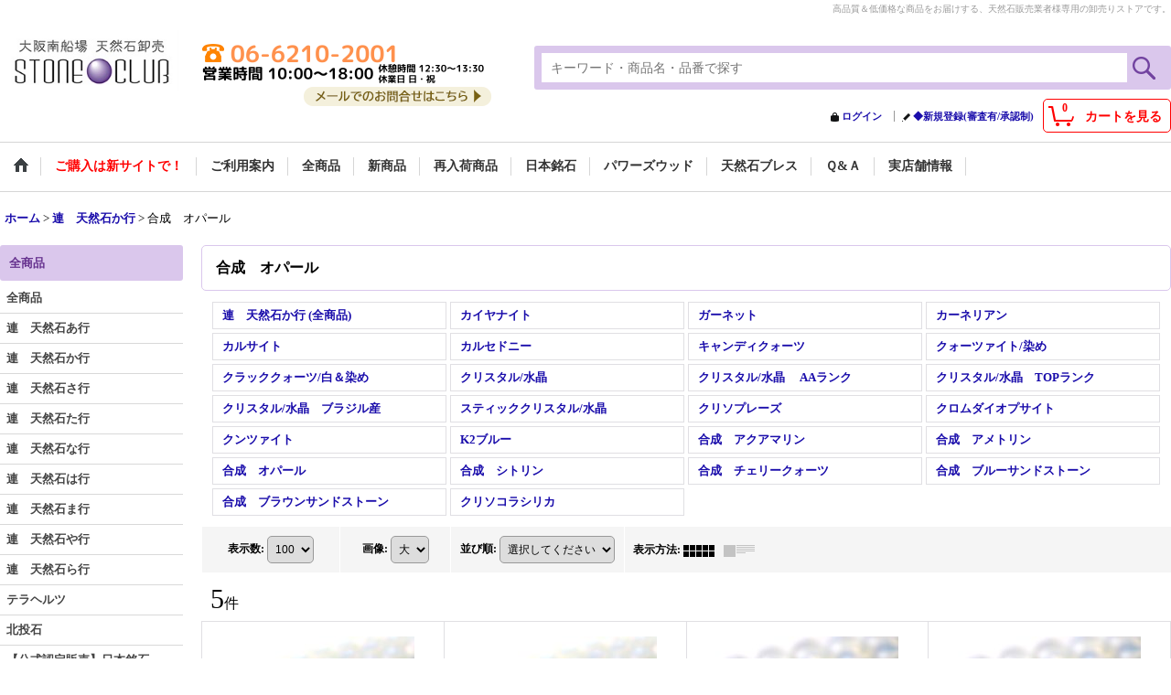

--- FILE ---
content_type: text/html; charset=UTF-8
request_url: https://www.stoneclub.jp/product-list/239
body_size: 58782
content:
<!DOCTYPE html><html lang="ja">
<head>
    <meta charset="utf-8" />
    <title>合成　オパール - ストーンクラブ</title>
    <meta name="keywords" content="ストーンクラブ,天然石,卸,パワーストーン,カラーストーン,宝石,半貴石,貴石,原石,ビーズ,カービング,テラヘルツ,北投石,安い,北投石,日本銘石,販売,通販,ルース,さざれ,指輪,心斎橋,南船場,大阪,高野山,天然木,難波,本町,風水,業者,モリオン,黒水晶,水晶,クリスタル,ルチル,ラリマー,ヒーリング,長堀橋," />
    <meta name="description" content="大阪心斎橋に実店舗がある天然石卸の専門店です。定番からレアストーンまで、40m連、カービング、原石、数珠、風水アイテム、各種取り揃えております。テラヘルツ・北投石の品ぞろえは業界一！" />
    <link rel="alternate" type="application/rss+xml" title="RSS" href="https://www.stoneclub.jp/rss/rss.php" />
    <link rel="alternate" media="only screen and (max-width: 640px)" href="https://www.stoneclub.jp/phone/product-list/239" />
    <link rel="canonical" href="https://www.stoneclub.jp/product-list/239" />
    <link href="/res/layout001/style/public/font-awesome-4.7.0/css/font-awesome.min.css" rel="stylesheet" />
    <link href="https://www.stoneclub.jp/res/layout001/style/common.css?1698389121" rel="stylesheet" type="text/css" media="all" />
    <link href="https://www.stoneclub.jp/res/layout004/style/template.css?1811011534" rel="stylesheet" type="text/css" media="all" />
    <link href="https://www.stoneclub.jp/res/layout001/style/jquery.fancybox.css" rel="stylesheet" type="text/css" media="all" />
    <link href="https://www.stoneclub.jp/data/stoneclub/pc/20230601175422b68572.css?1741834360" rel="stylesheet" type="text/css" media="all" />
    <script src="https://www.stoneclub.jp/res/layout004/js/public/jquery.js?v=420213"></script>
    <script src="https://www.stoneclub.jp/res/layout004/js/underscore.js?v=3"></script>
    <script src="https://www.stoneclub.jp/res/layout004/js/flipsnap.min.js"></script>
    <script src="https://www.stoneclub.jp/res/layout004/js/pack/ocnk-min.js?1625028332"></script>
    <script src="https://www.stoneclub.jp/res/layout004/js/pack/ranking-tab-min.js?1625028310"></script>
<link rel="shortcut icon" type="image/vnd.microsoft.icon" href="https://www.stoneclub.jp/data/stoneclub/image/favicon.ico">
<link rel="apple-touch-icon" href="https://www.stoneclub.jp/data/stoneclub/image/apple-touch-icon-180x180.png">
<link rel="icon" type="image/png" href="https://www.stoneclub.jp/data/stoneclub/image/android-chrome-192x192.png">

<!-- 大阪 南船場に実店舗のある天然石卸売専門店STONECLUBです。<br>
小ロットから大口まで、幅広く対応致しております。<br>
仕入れ・生産・販売まで弊社が一括で行っており、低価格高品質でのお届けをしております。<br> -->

<script async src="https://www.googletagmanager.com/gtag/js?id=UA-128192135-1"></script>
<script>
  window.dataLayer = window.dataLayer || [];
  function gtag(){dataLayer.push(arguments);}
  gtag('js', new Date());
  gtag('config', 'UA-128192135-1');
</script>

</head>

<body class="categorylist_page_body" id="categorylist_page_239">
<div id="container" class="jpn_version visitor">
<div id="inner_container">

    <header role="banner">
        <div id="header_container">
            <div id="header">

                <div id="inner_header">

                    <div id="header_top" class="fix_center clearfix">
                        <div id="copy">
<!--
<script src="/res/touch001/js/public/next-engine-variation-replacement.js"></script>
<script>NEXT_ENGINE_VARIATION_REPLACEMENT_TYPE = 2;</script>
-->
<link rel="preconnect" href="https://fonts.googleapis.com">
    <link rel="preconnect" href="https://fonts.gstatic.com" crossorigin>
    高品質＆低価格な商品をお届けする、天然石販売業者様専用の卸売りストアです。<br>
    <span class="soryo">&nbsp;<!--◆お買い物合計金額10,000円以上(税別)で宅配便送料無料、◆ネコポスは5,000円以上(税別)で送料無料--></span>


<style>
/* 縦バナー
------------------------------------ */
.tateBnr {
    display: none;
}
@media screen and (min-width: 1720px) {
    .tateBnr {
        display: block;
    }
}
.tateBnr p {
	position: absolute;
	min-height: 100%;
	height: 3000px; /* 縦バナーの高さ。サイトの主要なページの高さと合わせます。 */
	top: 0;
}
.tateBnr p a {
	display: block;
	width: 100%;
	height: 100%;
}
/* 左縦バナー */
.tateBnr .bnrLeft {
	visibility: visible;
	background: url(https://www.stoneclub.jp/data/stoneclub/image/bn/sale2406obi.gif) repeat-y left top;
	width: 100px; /* バナーの横サイズに合わせます。 */
	left: 50px;
    z-index: 999;
    background-size: 100px auto;
}
/* 右縦バナー */
.tateBnr .bnrRight {
	visibility: visible;
	background: url(https://www.stoneclub.jp/data/stoneclub/image/bn/sale2406obi.gif) repeat-y right top;
	width: 100px;
	right: 50px;
    z-index: 999;
    background-size: 100px auto;
}
/* ↓下記ウィンドウ幅以下のサイズの場合は消える */
@media screen and (max-width: 1180px) {
.tateBnr {display:none}
}
</style>
<!--
<div class="tateBnr">
	<p class="bnrLeft"><a href="https://www.stoneclub.jp/news-detail/262"></a></p>
	<p class="bnrRight"><a href="https://www.stoneclub.jp/news-detail/262"></a</p>
</div>
-->
                        </div>
                    </div>

                    <div id="header_middle" class="fix_center clearfix">
                        <div id="shoptext">
<a href="https://www.stoneclub.jp/"><img src="https://www.stoneclub.jp/data/stoneclub/image/template/logo.jpg"></a>
                  <div class="toiawase"><a href="https://www.stoneclub.jp/contact"><img src="https://www.stoneclub.jp/data/stoneclub/image/template/tel.png"></a></div>

<script>
$(function(){
 // フッターリンク
 $('.p-footer-item').click(function(){
    location.href = $(this).find('a').attr('href');
 });
});
</script>
                        </div>
                        <div id="search" itemscope="itemscope" itemtype="http://schema.org/WebSite">
                            <meta itemprop="url" content="https://www.stoneclub.jp" />
                            <form class="search_form" method="get" action="https://www.stoneclub.jp/product-list" role="search" itemprop="potentialAction" itemscope="itemscope" itemtype="http://schema.org/SearchAction">
                                <meta itemprop="target" content="https://www.stoneclub.jp/product-list/?keyword={keyword}" />
                                <input type="search" class="largesize searchform" name="keyword" value="" placeholder="キーワード・商品名・品番で探す" itemprop="query-input" />
                                <span class="global_btn"><input type="image" src="https://www.stoneclub.jp/res/layout004/img/all/btn/searchinput_015.png" alt="検索" width="30" height="25" class="searchinput_image" /></span>
                            </form>
                        </div>
                    </div>

                    <div id="header_bottom" class="fix_center clearfix">
                        <div id="carttop">
                            <div class="shopping_cart_button has_cart_popup" data-empty-text="">
                                <div class="cartbtn">
                                    <a href="https://www.stoneclub.jp/cart">
                                        <span class="cartquantity">0</span>
                                        <span class="cartbtn_text">カートを見る</span>
                                    </a>
                                </div>
                            </div>
                        </div>

                        <div class="signin guestmember">
                            <div class="signin_box">
                                <ul>
                                    <li class="signin_top">
                                        <a href="https://www.stoneclub.jp/member-login" class="secure_link">ログイン</a>
                                    </li>
                                    <li class="register_top">
                                        <a href="https://www.stoneclub.jp/register" class="secure_link">◆新規登録(審査有/承認制)</a>
                                    </li>
                                </ul>
                            </div>
                        </div>
                    </div>

                </div>

                <nav role="navigation">
                    <div id="header_navigation">
                        <div id="globalnavi" class="clearfix" data-drilldown="off">
                            <ul class="fix_center clearfix pre_load_nav dropdown">
                                <li class="header_nav h_home posleft">
                                    <a href="https://www.stoneclub.jp/" class="nav_link"><span class="nav_box"><img src="https://www.stoneclub.jp/res/layout004/img/navi_home_bg.gif" data-x2="https://www.stoneclub.jp/res/layout004/img/navi_home_bg_x2.gif" width="45" height="45" alt="ホーム" /></span></a>
                                </li>
                                <li class="header_nav h_link_item_1">
                                    <a href="https://stone-club.com/" class="nav_link" target="_blank"><span class="nav_box">ご購入は新サイトで！</span></a>
                                </li>
                                <li class="header_nav h_help">
                                    <a href="https://www.stoneclub.jp/help" class="nav_link"><span class="nav_box">ご利用案内</span></a>
                                </li>
                                <li class="header_nav h_category">
                                    <div class="header_category">
                                        <a href="javascript:void(0);" class="nav_link"><span class="nav_box">全商品</span></a>
                                    </div>
                                    <ul class="sub_menu">
                                        <li class="all_items">
                                            <div class="sub_menu_button">
                                                <a href="https://www.stoneclub.jp/product-list" class="item_list_link">全商品</a>
                                            </div>
                                        </li>
                                        <li class="h_maincategory1">
                                            <div class="sub_menu_button">
                                                <!-- one.content: 連　天然石あ行 -->
                                                <a href="javascript:void(0);" class="parent_category">
                                                                                                        <span class="nav_text">連　天然石あ行</span>
                                                </a>
                                            </div>
                                            <ul class="sub_menu">
                                                <li class="all_items">
                                                    <a href="https://www.stoneclub.jp/product-list/1" class="item_list_link">全商品 (連　天然石あ行)</a>
                                                </li>
                                                <li class="h_subcategory420">
                                                    <a href="https://www.stoneclub.jp/product-list/420" class="item_list_link">
                                                                                                                <span class="nav_text">アイオライト</span>
                                                    </a>
                                                </li>
                                                <li class="h_subcategory339">
                                                    <a href="https://www.stoneclub.jp/product-list/339" class="item_list_link">
                                                                                                                <span class="nav_text">アイスクォーツ</span>
                                                    </a>
                                                </li>
                                                <li class="h_subcategory337">
                                                    <a href="https://www.stoneclub.jp/product-list/337" class="item_list_link">
                                                                                                                <span class="nav_text">アイリスクォーツ</span>
                                                    </a>
                                                </li>
                                                <li class="h_subcategory378">
                                                    <a href="https://www.stoneclub.jp/product-list/378" class="item_list_link">
                                                                                                                <span class="nav_text">アクアマリン</span>
                                                    </a>
                                                </li>
                                                <li class="h_subcategory471">
                                                    <a href="https://www.stoneclub.jp/product-list/471" class="item_list_link">
                                                                                                                <span class="nav_text">アゲート/メノウ</span>
                                                    </a>
                                                </li>
                                                <li class="h_subcategory29">
                                                    <a href="https://www.stoneclub.jp/product-list/29" class="item_list_link">
                                                                                                                <span class="nav_text">アパタイト</span>
                                                    </a>
                                                </li>
                                                <li class="h_subcategory30">
                                                    <a href="https://www.stoneclub.jp/product-list/30" class="item_list_link">
                                                                                                                <span class="nav_text">アベンチュリン</span>
                                                    </a>
                                                </li>
                                                <li class="h_subcategory242">
                                                    <a href="https://www.stoneclub.jp/product-list/242" class="item_list_link">
                                                                                                                <span class="nav_text">アマゾナイト</span>
                                                    </a>
                                                </li>
                                                <li class="h_subcategory32">
                                                    <a href="https://www.stoneclub.jp/product-list/32" class="item_list_link">
                                                                                                                <span class="nav_text">アメジスト</span>
                                                    </a>
                                                </li>
                                                <li class="h_subcategory240">
                                                    <a href="https://www.stoneclub.jp/product-list/240" class="item_list_link">
                                                                                                                <span class="nav_text">アメトリン</span>
                                                    </a>
                                                </li>
                                                <li class="h_subcategory33">
                                                    <a href="https://www.stoneclub.jp/product-list/33" class="item_list_link">
                                                                                                                <span class="nav_text">アラゴナイト</span>
                                                    </a>
                                                </li>
                                                <li class="h_subcategory243">
                                                    <a href="https://www.stoneclub.jp/product-list/243" class="item_list_link">
                                                                                                                <span class="nav_text">アンバー/琥珀</span>
                                                    </a>
                                                </li>
                                                <li class="h_subcategory349">
                                                    <a href="https://www.stoneclub.jp/product-list/349" class="item_list_link">
                                                                                                                <span class="nav_text">オパール</span>
                                                    </a>
                                                </li>
                                                <li class="h_subcategory464">
                                                    <a href="https://www.stoneclub.jp/product-list/464" class="item_list_link">
                                                                                                                <span class="nav_text">イーグルアイ</span>
                                                    </a>
                                                </li>
                                                <li class="h_subcategory244">
                                                    <a href="https://www.stoneclub.jp/product-list/244" class="item_list_link">
                                                                                                                <span class="nav_text">インカローズ/ロードクロサイト</span>
                                                    </a>
                                                </li>
                                                <li class="h_subcategory245">
                                                    <a href="https://www.stoneclub.jp/product-list/245" class="item_list_link">
                                                                                                                <span class="nav_text">エピドートインクォーツ</span>
                                                    </a>
                                                </li>
                                                <li class="h_subcategory246">
                                                    <a href="https://www.stoneclub.jp/product-list/246" class="item_list_link">
                                                                                                                <span class="nav_text">エメラルド</span>
                                                    </a>
                                                </li>
                                                <li class="h_subcategory247">
                                                    <a href="https://www.stoneclub.jp/product-list/247" class="item_list_link">
                                                                                                                <span class="nav_text">エンジェライト</span>
                                                    </a>
                                                </li>
                                                <li class="h_subcategory38">
                                                    <a href="https://www.stoneclub.jp/product-list/38" class="item_list_link">
                                                                                                                <span class="nav_text">オニキス</span>
                                                    </a>
                                                </li>
                                                <li class="h_subcategory39">
                                                    <a href="https://www.stoneclub.jp/product-list/39" class="item_list_link">
                                                                                                                <span class="nav_text">オブシディアン</span>
                                                    </a>
                                                </li>
                                                <li class="h_subcategory40">
                                                    <a href="https://www.stoneclub.jp/product-list/40" class="item_list_link">
                                                                                                                <span class="nav_text">オリーブジェイド</span>
                                                    </a>
                                                </li>
                                                <li class="h_subcategory480">
                                                    <a href="https://www.stoneclub.jp/product-list/480" class="item_list_link">
                                                                                                                <span class="nav_text">オーロラクォーツ</span>
                                                    </a>
                                                </li>
                                                <li class="h_subcategory490 posbottom">
                                                    <a href="https://www.stoneclub.jp/product-list/490" class="item_list_link">
                                                                                                                <span class="nav_text">オーラクォーツ</span>
                                                    </a>
                                                </li>
                                            </ul>
                                        </li>
                                        <li class="h_maincategory2">
                                            <div class="sub_menu_button">
                                                <!-- one.content: 連　天然石か行 -->
                                                <a href="javascript:void(0);" class="parent_category">
                                                                                                        <span class="nav_text">連　天然石か行</span>
                                                </a>
                                            </div>
                                            <ul class="sub_menu">
                                                <li class="all_items">
                                                    <a href="https://www.stoneclub.jp/product-list/2" class="item_list_link">全商品 (連　天然石か行)</a>
                                                </li>
                                                <li class="h_subcategory272">
                                                    <a href="https://www.stoneclub.jp/product-list/272" class="item_list_link">
                                                                                                                <span class="nav_text">カイヤナイト</span>
                                                    </a>
                                                </li>
                                                <li class="h_subcategory42">
                                                    <a href="https://www.stoneclub.jp/product-list/42" class="item_list_link">
                                                                                                                <span class="nav_text">ガーネット</span>
                                                    </a>
                                                </li>
                                                <li class="h_subcategory45">
                                                    <a href="https://www.stoneclub.jp/product-list/45" class="item_list_link">
                                                                                                                <span class="nav_text">カーネリアン</span>
                                                    </a>
                                                </li>
                                                <li class="h_subcategory273">
                                                    <a href="https://www.stoneclub.jp/product-list/273" class="item_list_link">
                                                                                                                <span class="nav_text">カルサイト</span>
                                                    </a>
                                                </li>
                                                <li class="h_subcategory363">
                                                    <a href="https://www.stoneclub.jp/product-list/363" class="item_list_link">
                                                                                                                <span class="nav_text">カルセドニー</span>
                                                    </a>
                                                </li>
                                                <li class="h_subcategory472">
                                                    <a href="https://www.stoneclub.jp/product-list/472" class="item_list_link">
                                                                                                                <span class="nav_text">キャンディクォーツ</span>
                                                    </a>
                                                </li>
                                                <li class="h_subcategory333">
                                                    <a href="https://www.stoneclub.jp/product-list/333" class="item_list_link">
                                                                                                                <span class="nav_text">クォーツァイト/染め</span>
                                                    </a>
                                                </li>
                                                <li class="h_subcategory46">
                                                    <a href="https://www.stoneclub.jp/product-list/46" class="item_list_link">
                                                                                                                <span class="nav_text">クラッククォーツ/白＆染め</span>
                                                    </a>
                                                </li>
                                                <li class="h_subcategory49">
                                                    <a href="https://www.stoneclub.jp/product-list/49" class="item_list_link">
                                                                                                                <span class="nav_text">クリスタル/水晶</span>
                                                    </a>
                                                </li>
                                                <li class="h_subcategory439">
                                                    <a href="https://www.stoneclub.jp/product-list/439" class="item_list_link">
                                                                                                                <span class="nav_text">クリスタル/水晶　 AAランク</span>
                                                    </a>
                                                </li>
                                                <li class="h_subcategory338">
                                                    <a href="https://www.stoneclub.jp/product-list/338" class="item_list_link">
                                                                                                                <span class="nav_text">クリスタル/水晶　TOPランク</span>
                                                    </a>
                                                </li>
                                                <li class="h_subcategory50">
                                                    <a href="https://www.stoneclub.jp/product-list/50" class="item_list_link">
                                                                                                                <span class="nav_text">クリスタル/水晶　ブラジル産</span>
                                                    </a>
                                                </li>
                                                <li class="h_subcategory452">
                                                    <a href="https://www.stoneclub.jp/product-list/452" class="item_list_link">
                                                                                                                <span class="nav_text">スティッククリスタル/水晶</span>
                                                    </a>
                                                </li>
                                                <li class="h_subcategory453">
                                                    <a href="https://www.stoneclub.jp/product-list/453" class="item_list_link">
                                                                                                                <span class="nav_text">クリソプレーズ</span>
                                                    </a>
                                                </li>
                                                <li class="h_subcategory382">
                                                    <a href="https://www.stoneclub.jp/product-list/382" class="item_list_link">
                                                                                                                <span class="nav_text">クロムダイオプサイト</span>
                                                    </a>
                                                </li>
                                                <li class="h_subcategory54">
                                                    <a href="https://www.stoneclub.jp/product-list/54" class="item_list_link">
                                                                                                                <span class="nav_text">クンツァイト</span>
                                                    </a>
                                                </li>
                                                <li class="h_subcategory442">
                                                    <a href="https://www.stoneclub.jp/product-list/442" class="item_list_link">
                                                                                                                <span class="nav_text">K2ブルー</span>
                                                    </a>
                                                </li>
                                                <li class="h_subcategory291">
                                                    <a href="https://www.stoneclub.jp/product-list/291" class="item_list_link">
                                                                                                                <span class="nav_text">合成　アクアマリン</span>
                                                    </a>
                                                </li>
                                                <li class="h_subcategory375">
                                                    <a href="https://www.stoneclub.jp/product-list/375" class="item_list_link">
                                                                                                                <span class="nav_text">合成　アメトリン</span>
                                                    </a>
                                                </li>
                                                <li class="h_subcategory239">
                                                    <a href="https://www.stoneclub.jp/product-list/239" class="item_list_link">
                                                                                                                <span class="nav_text">合成　オパール</span>
                                                    </a>
                                                </li>
                                                <li class="h_subcategory116">
                                                    <a href="https://www.stoneclub.jp/product-list/116" class="item_list_link">
                                                                                                                <span class="nav_text">合成　シトリン</span>
                                                    </a>
                                                </li>
                                                <li class="h_subcategory117">
                                                    <a href="https://www.stoneclub.jp/product-list/117" class="item_list_link">
                                                                                                                <span class="nav_text">合成　チェリークォーツ</span>
                                                    </a>
                                                </li>
                                                <li class="h_subcategory118">
                                                    <a href="https://www.stoneclub.jp/product-list/118" class="item_list_link">
                                                                                                                <span class="nav_text">合成　ブルーサンドストーン</span>
                                                    </a>
                                                </li>
                                                <li class="h_subcategory119">
                                                    <a href="https://www.stoneclub.jp/product-list/119" class="item_list_link">
                                                                                                                <span class="nav_text">合成　ブラウンサンドストーン</span>
                                                    </a>
                                                </li>
                                                <li class="h_subcategory899 posbottom">
                                                    <a href="https://www.stoneclub.jp/product-list/899" class="item_list_link">
                                                                                                                <span class="nav_text">クリソコラシリカ</span>
                                                    </a>
                                                </li>
                                            </ul>
                                        </li>
                                        <li class="h_maincategory3">
                                            <div class="sub_menu_button">
                                                <!-- one.content: 連　天然石さ行 -->
                                                <a href="javascript:void(0);" class="parent_category">
                                                                                                        <span class="nav_text">連　天然石さ行</span>
                                                </a>
                                            </div>
                                            <ul class="sub_menu">
                                                <li class="all_items">
                                                    <a href="https://www.stoneclub.jp/product-list/3" class="item_list_link">全商品 (連　天然石さ行)</a>
                                                </li>
                                                <li class="h_subcategory56">
                                                    <a href="https://www.stoneclub.jp/product-list/56" class="item_list_link">
                                                                                                                <span class="nav_text">サードオニキス</span>
                                                    </a>
                                                </li>
                                                <li class="h_subcategory289">
                                                    <a href="https://www.stoneclub.jp/product-list/289" class="item_list_link">
                                                                                                                <span class="nav_text">サンストーン</span>
                                                    </a>
                                                </li>
                                                <li class="h_subcategory438">
                                                    <a href="https://www.stoneclub.jp/product-list/438" class="item_list_link">
                                                                                                                <span class="nav_text">ジェット</span>
                                                    </a>
                                                </li>
                                                <li class="h_subcategory57">
                                                    <a href="https://www.stoneclub.jp/product-list/57" class="item_list_link">
                                                                                                                <span class="nav_text">シェル</span>
                                                    </a>
                                                </li>
                                                <li class="h_subcategory416">
                                                    <a href="https://www.stoneclub.jp/product-list/416" class="item_list_link">
                                                                                                                <span class="nav_text">シェルパール</span>
                                                    </a>
                                                </li>
                                                <li class="h_subcategory249">
                                                    <a href="https://www.stoneclub.jp/product-list/249" class="item_list_link">
                                                                                                                <span class="nav_text">シトリン/黄水晶</span>
                                                    </a>
                                                </li>
                                                <li class="h_subcategory418">
                                                    <a href="https://www.stoneclub.jp/product-list/418" class="item_list_link">
                                                                                                                <span class="nav_text">シナバー/辰砂</span>
                                                    </a>
                                                </li>
                                                <li class="h_subcategory58">
                                                    <a href="https://www.stoneclub.jp/product-list/58" class="item_list_link">
                                                                                                                <span class="nav_text">ジャスパー</span>
                                                    </a>
                                                </li>
                                                <li class="h_subcategory712">
                                                    <a href="https://www.stoneclub.jp/product-list/712" class="item_list_link">
                                                                                                                <span class="nav_text">シュンガイト</span>
                                                    </a>
                                                </li>
                                                <li class="h_subcategory454">
                                                    <a href="https://www.stoneclub.jp/product-list/454" class="item_list_link">
                                                                                                                <span class="nav_text">スギライト</span>
                                                    </a>
                                                </li>
                                                <li class="h_subcategory248">
                                                    <a href="https://www.stoneclub.jp/product-list/248" class="item_list_link">
                                                                                                                <span class="nav_text">ストロベリークォーツ</span>
                                                    </a>
                                                </li>
                                                <li class="h_subcategory60">
                                                    <a href="https://www.stoneclub.jp/product-list/60" class="item_list_link">
                                                                                                                <span class="nav_text">スピネル</span>
                                                    </a>
                                                </li>
                                                <li class="h_subcategory61">
                                                    <a href="https://www.stoneclub.jp/product-list/61" class="item_list_link">
                                                                                                                <span class="nav_text">スモーキクォーツ/茶水晶</span>
                                                    </a>
                                                </li>
                                                <li class="h_subcategory62">
                                                    <a href="https://www.stoneclub.jp/product-list/62" class="item_list_link">
                                                                                                                <span class="nav_text">セラフィナイト</span>
                                                    </a>
                                                </li>
                                                <li class="h_subcategory422">
                                                    <a href="https://www.stoneclub.jp/product-list/422" class="item_list_link">
                                                                                                                <span class="nav_text">セレナイト</span>
                                                    </a>
                                                </li>
                                                <li class="h_subcategory63">
                                                    <a href="https://www.stoneclub.jp/product-list/63" class="item_list_link">
                                                                                                                <span class="nav_text">ソーダライト</span>
                                                    </a>
                                                </li>
                                                <li class="h_subcategory107">
                                                    <a href="https://www.stoneclub.jp/product-list/107" class="item_list_link">
                                                                                                                <span class="nav_text">サーペンティン</span>
                                                    </a>
                                                </li>
                                                <li class="h_subcategory475">
                                                    <a href="https://www.stoneclub.jp/product-list/475" class="item_list_link">
                                                                                                                <span class="nav_text">セドナストーン</span>
                                                    </a>
                                                </li>
                                                <li class="h_subcategory347">
                                                    <a href="https://www.stoneclub.jp/product-list/347" class="item_list_link">
                                                                                                                <span class="nav_text">サンゴ/染め</span>
                                                    </a>
                                                </li>
                                                <li class="h_subcategory261">
                                                    <a href="https://www.stoneclub.jp/product-list/261" class="item_list_link">
                                                                                                                <span class="nav_text">スーパーセブン</span>
                                                    </a>
                                                </li>
                                                <li class="h_subcategory878">
                                                    <a href="https://www.stoneclub.jp/product-list/878" class="item_list_link">
                                                                                                                <span class="nav_text">合成水晶</span>
                                                    </a>
                                                </li>
                                                <li class="h_subcategory854 posbottom">
                                                    <a href="https://www.stoneclub.jp/product-list/854" class="item_list_link">
                                                                                                                <span class="nav_text">ジルコニア</span>
                                                    </a>
                                                </li>
                                            </ul>
                                        </li>
                                        <li class="h_maincategory4">
                                            <div class="sub_menu_button">
                                                <!-- one.content: 連　天然石た行 -->
                                                <a href="javascript:void(0);" class="parent_category">
                                                                                                        <span class="nav_text">連　天然石た行</span>
                                                </a>
                                            </div>
                                            <ul class="sub_menu">
                                                <li class="all_items">
                                                    <a href="https://www.stoneclub.jp/product-list/4" class="item_list_link">全商品 (連　天然石た行)</a>
                                                </li>
                                                <li class="h_subcategory269">
                                                    <a href="https://www.stoneclub.jp/product-list/269" class="item_list_link">
                                                                                                                <span class="nav_text">タイガーアイ</span>
                                                    </a>
                                                </li>
                                                <li class="h_subcategory364">
                                                    <a href="https://www.stoneclub.jp/product-list/364" class="item_list_link">
                                                                                                                <span class="nav_text">タイガーアイ/着色</span>
                                                    </a>
                                                </li>
                                                <li class="h_subcategory380">
                                                    <a href="https://www.stoneclub.jp/product-list/380" class="item_list_link">
                                                                                                                <span class="nav_text">タンザナイト</span>
                                                    </a>
                                                </li>
                                                <li class="h_subcategory371">
                                                    <a href="https://www.stoneclub.jp/product-list/371" class="item_list_link">
                                                                                                                <span class="nav_text">淡水パール</span>
                                                    </a>
                                                </li>
                                                <li class="h_subcategory250">
                                                    <a href="https://www.stoneclub.jp/product-list/250" class="item_list_link">
                                                                                                                <span class="nav_text">テクタイト</span>
                                                    </a>
                                                </li>
                                                <li class="h_subcategory114">
                                                    <a href="https://www.stoneclub.jp/product-list/114" class="item_list_link">
                                                                                                                <span class="nav_text">鉄隕石</span>
                                                    </a>
                                                </li>
                                                <li class="h_subcategory113">
                                                    <a href="https://www.stoneclub.jp/product-list/113" class="item_list_link">
                                                                                                                <span class="nav_text">天眼石</span>
                                                    </a>
                                                </li>
                                                <li class="h_subcategory112">
                                                    <a href="https://www.stoneclub.jp/product-list/112" class="item_list_link">
                                                                                                                <span class="nav_text">天山ブルー</span>
                                                    </a>
                                                </li>
                                                <li class="h_subcategory376">
                                                    <a href="https://www.stoneclub.jp/product-list/376" class="item_list_link">
                                                                                                                <span class="nav_text">トパーズ</span>
                                                    </a>
                                                </li>
                                                <li class="h_subcategory70">
                                                    <a href="https://www.stoneclub.jp/product-list/70" class="item_list_link">
                                                                                                                <span class="nav_text">トルコ石/ターコイズ</span>
                                                    </a>
                                                </li>
                                                <li class="h_subcategory251">
                                                    <a href="https://www.stoneclub.jp/product-list/251" class="item_list_link">
                                                                                                                <span class="nav_text">トルマリン</span>
                                                    </a>
                                                </li>
                                                <li class="h_subcategory469 posbottom">
                                                    <a href="https://www.stoneclub.jp/product-list/469" class="item_list_link">
                                                                                                                <span class="nav_text">ダイヤモンドクォーツ</span>
                                                    </a>
                                                </li>
                                            </ul>
                                        </li>
                                        <li class="h_maincategory5">
                                            <div class="sub_menu_button">
                                                <!-- one.content: 連　天然石な行 -->
                                                <a href="javascript:void(0);" class="parent_category">
                                                                                                        <span class="nav_text">連　天然石な行</span>
                                                </a>
                                            </div>
                                            <ul class="sub_menu">
                                                <li class="all_items">
                                                    <a href="https://www.stoneclub.jp/product-list/5" class="item_list_link">全商品 (連　天然石な行)</a>
                                                </li>
                                                <li class="h_subcategory71">
                                                    <a href="https://www.stoneclub.jp/product-list/71" class="item_list_link">
                                                                                                                <span class="nav_text">ニュージェイド</span>
                                                    </a>
                                                </li>
                                                <li class="h_subcategory260 posbottom">
                                                    <a href="https://www.stoneclub.jp/product-list/260" class="item_list_link">
                                                                                                                <span class="nav_text">ネフライト</span>
                                                    </a>
                                                </li>
                                            </ul>
                                        </li>
                                        <li class="h_maincategory6">
                                            <div class="sub_menu_button">
                                                <!-- one.content: 連　天然石は行 -->
                                                <a href="javascript:void(0);" class="parent_category">
                                                                                                        <span class="nav_text">連　天然石は行</span>
                                                </a>
                                            </div>
                                            <ul class="sub_menu">
                                                <li class="all_items">
                                                    <a href="https://www.stoneclub.jp/product-list/6" class="item_list_link">全商品 (連　天然石は行)</a>
                                                </li>
                                                <li class="h_subcategory72">
                                                    <a href="https://www.stoneclub.jp/product-list/72" class="item_list_link">
                                                                                                                <span class="nav_text">ハイパースシーン</span>
                                                    </a>
                                                </li>
                                                <li class="h_subcategory73">
                                                    <a href="https://www.stoneclub.jp/product-list/73" class="item_list_link">
                                                                                                                <span class="nav_text">パイライト</span>
                                                    </a>
                                                </li>
                                                <li class="h_subcategory74">
                                                    <a href="https://www.stoneclub.jp/product-list/74" class="item_list_link">
                                                                                                                <span class="nav_text">ハウライト</span>
                                                    </a>
                                                </li>
                                                <li class="h_subcategory75">
                                                    <a href="https://www.stoneclub.jp/product-list/75" class="item_list_link">
                                                                                                                <span class="nav_text">ハウライトトルコ/着色</span>
                                                    </a>
                                                </li>
                                                <li class="h_subcategory467">
                                                    <a href="https://www.stoneclub.jp/product-list/467" class="item_list_link">
                                                                                                                <span class="nav_text">バリサイト</span>
                                                    </a>
                                                </li>
                                                <li class="h_subcategory334">
                                                    <a href="https://www.stoneclub.jp/product-list/334" class="item_list_link">
                                                                                                                <span class="nav_text">ピーモンタイト</span>
                                                    </a>
                                                </li>
                                                <li class="h_subcategory319">
                                                    <a href="https://www.stoneclub.jp/product-list/319" class="item_list_link">
                                                                                                                <span class="nav_text">ピクチャーストーン</span>
                                                    </a>
                                                </li>
                                                <li class="h_subcategory111">
                                                    <a href="https://www.stoneclub.jp/product-list/111" class="item_list_link">
                                                                                                                <span class="nav_text">翡翠/ジェイド</span>
                                                    </a>
                                                </li>
                                                <li class="h_subcategory428">
                                                    <a href="https://www.stoneclub.jp/product-list/428" class="item_list_link">
                                                                                                                <span class="nav_text">姫川薬石</span>
                                                    </a>
                                                </li>
                                                <li class="h_subcategory78">
                                                    <a href="https://www.stoneclub.jp/product-list/78" class="item_list_link">
                                                                                                                <span class="nav_text">フォッシルコーラル/化石珊瑚</span>
                                                    </a>
                                                </li>
                                                <li class="h_subcategory351">
                                                    <a href="https://www.stoneclub.jp/product-list/351" class="item_list_link">
                                                                                                                <span class="nav_text">ブラウンイエロークォーツ</span>
                                                    </a>
                                                </li>
                                                <li class="h_subcategory80">
                                                    <a href="https://www.stoneclub.jp/product-list/80" class="item_list_link">
                                                                                                                <span class="nav_text">ブラッドストーン</span>
                                                    </a>
                                                </li>
                                                <li class="h_subcategory235">
                                                    <a href="https://www.stoneclub.jp/product-list/235" class="item_list_link">
                                                                                                                <span class="nav_text">プレナイト</span>
                                                    </a>
                                                </li>
                                                <li class="h_subcategory84">
                                                    <a href="https://www.stoneclub.jp/product-list/84" class="item_list_link">
                                                                                                                <span class="nav_text">フローライト</span>
                                                    </a>
                                                </li>
                                                <li class="h_subcategory85">
                                                    <a href="https://www.stoneclub.jp/product-list/85" class="item_list_link">
                                                                                                                <span class="nav_text">ブロンザイト</span>
                                                    </a>
                                                </li>
                                                <li class="h_subcategory370">
                                                    <a href="https://www.stoneclub.jp/product-list/370" class="item_list_link">
                                                                                                                <span class="nav_text">ペリドット</span>
                                                    </a>
                                                </li>
                                                <li class="h_subcategory258">
                                                    <a href="https://www.stoneclub.jp/product-list/258" class="item_list_link">
                                                                                                                <span class="nav_text">ベリル</span>
                                                    </a>
                                                </li>
                                                <li class="h_subcategory257">
                                                    <a href="https://www.stoneclub.jp/product-list/257" class="item_list_link">
                                                                                                                <span class="nav_text">ベン石</span>
                                                    </a>
                                                </li>
                                                <li class="h_subcategory86">
                                                    <a href="https://www.stoneclub.jp/product-list/86" class="item_list_link">
                                                                                                                <span class="nav_text">ヘマタイト</span>
                                                    </a>
                                                </li>
                                                <li class="h_subcategory348">
                                                    <a href="https://www.stoneclub.jp/product-list/348" class="item_list_link">
                                                                                                                <span class="nav_text">ホワイトオニキス</span>
                                                    </a>
                                                </li>
                                                <li class="h_subcategory466">
                                                    <a href="https://www.stoneclub.jp/product-list/466" class="item_list_link">
                                                                                                                <span class="nav_text">ホタルガラス/とんぼ玉</span>
                                                    </a>
                                                </li>
                                                <li class="h_subcategory852 posbottom">
                                                    <a href="https://www.stoneclub.jp/product-list/852" class="item_list_link">
                                                                                                                <span class="nav_text">ペトリファイドウッド（珪化木）</span>
                                                    </a>
                                                </li>
                                            </ul>
                                        </li>
                                        <li class="h_maincategory7">
                                            <div class="sub_menu_button">
                                                <!-- one.content: 連　天然石ま行 -->
                                                <a href="javascript:void(0);" class="parent_category">
                                                                                                        <span class="nav_text">連　天然石ま行</span>
                                                </a>
                                            </div>
                                            <ul class="sub_menu">
                                                <li class="all_items">
                                                    <a href="https://www.stoneclub.jp/product-list/7" class="item_list_link">全商品 (連　天然石ま行)</a>
                                                </li>
                                                <li class="h_subcategory91">
                                                    <a href="https://www.stoneclub.jp/product-list/91" class="item_list_link">
                                                                                                                <span class="nav_text">マラカイト</span>
                                                    </a>
                                                </li>
                                                <li class="h_subcategory92">
                                                    <a href="https://www.stoneclub.jp/product-list/92" class="item_list_link">
                                                                                                                <span class="nav_text">ミルキークォーツ</span>
                                                    </a>
                                                </li>
                                                <li class="h_subcategory93">
                                                    <a href="https://www.stoneclub.jp/product-list/93" class="item_list_link">
                                                                                                                <span class="nav_text">ムーカイト</span>
                                                    </a>
                                                </li>
                                                <li class="h_subcategory94">
                                                    <a href="https://www.stoneclub.jp/product-list/94" class="item_list_link">
                                                                                                                <span class="nav_text">ムーンストーン</span>
                                                    </a>
                                                </li>
                                                <li class="h_subcategory96">
                                                    <a href="https://www.stoneclub.jp/product-list/96" class="item_list_link">
                                                                                                                <span class="nav_text">モリオン/黒水晶</span>
                                                    </a>
                                                </li>
                                                <li class="h_subcategory109">
                                                    <a href="https://www.stoneclub.jp/product-list/109" class="item_list_link">
                                                                                                                <span class="nav_text">木紋石/グレイニネス</span>
                                                    </a>
                                                </li>
                                                <li class="h_subcategory256 posbottom">
                                                    <a href="https://www.stoneclub.jp/product-list/256" class="item_list_link">
                                                                                                                <span class="nav_text">モルガナイト</span>
                                                    </a>
                                                </li>
                                            </ul>
                                        </li>
                                        <li class="h_maincategory8">
                                            <div class="sub_menu_button">
                                                <!-- one.content: 連　天然石や行 -->
                                                <a href="javascript:void(0);" class="parent_category">
                                                                                                        <span class="nav_text">連　天然石や行</span>
                                                </a>
                                            </div>
                                            <ul class="sub_menu">
                                                <li class="all_items">
                                                    <a href="https://www.stoneclub.jp/product-list/8" class="item_list_link">全商品 (連　天然石や行)</a>
                                                </li>
                                                <li class="h_subcategory97 posbottom">
                                                    <a href="https://www.stoneclub.jp/product-list/97" class="item_list_link">
                                                                                                                <span class="nav_text">ユナカイト</span>
                                                    </a>
                                                </li>
                                            </ul>
                                        </li>
                                        <li class="h_maincategory9">
                                            <div class="sub_menu_button">
                                                <!-- one.content: 連　天然石ら行 -->
                                                <a href="javascript:void(0);" class="parent_category">
                                                                                                        <span class="nav_text">連　天然石ら行</span>
                                                </a>
                                            </div>
                                            <ul class="sub_menu">
                                                <li class="all_items">
                                                    <a href="https://www.stoneclub.jp/product-list/9" class="item_list_link">全商品 (連　天然石ら行)</a>
                                                </li>
                                                <li class="h_subcategory98">
                                                    <a href="https://www.stoneclub.jp/product-list/98" class="item_list_link">
                                                                                                                <span class="nav_text">ラピスラズリ</span>
                                                    </a>
                                                </li>
                                                <li class="h_subcategory255">
                                                    <a href="https://www.stoneclub.jp/product-list/255" class="item_list_link">
                                                                                                                <span class="nav_text">ラブラドライト</span>
                                                    </a>
                                                </li>
                                                <li class="h_subcategory254">
                                                    <a href="https://www.stoneclub.jp/product-list/254" class="item_list_link">
                                                                                                                <span class="nav_text">ラリマー</span>
                                                    </a>
                                                </li>
                                                <li class="h_subcategory315">
                                                    <a href="https://www.stoneclub.jp/product-list/315" class="item_list_link">
                                                                                                                <span class="nav_text">ルチルクォーツ</span>
                                                    </a>
                                                </li>
                                                <li class="h_subcategory434">
                                                    <a href="https://www.stoneclub.jp/product-list/434" class="item_list_link">
                                                                                                                <span class="nav_text">ラバストーン</span>
                                                    </a>
                                                </li>
                                                <li class="h_subcategory103">
                                                    <a href="https://www.stoneclub.jp/product-list/103" class="item_list_link">
                                                                                                                <span class="nav_text">レピドライト</span>
                                                    </a>
                                                </li>
                                                <li class="h_subcategory104">
                                                    <a href="https://www.stoneclub.jp/product-list/104" class="item_list_link">
                                                                                                                <span class="nav_text">レモンストーン</span>
                                                    </a>
                                                </li>
                                                <li class="h_subcategory105">
                                                    <a href="https://www.stoneclub.jp/product-list/105" class="item_list_link">
                                                                                                                <span class="nav_text">ローズクォーツ</span>
                                                    </a>
                                                </li>
                                                <li class="h_subcategory106">
                                                    <a href="https://www.stoneclub.jp/product-list/106" class="item_list_link">
                                                                                                                <span class="nav_text">ロードナイト</span>
                                                    </a>
                                                </li>
                                                <li class="h_subcategory484 posbottom">
                                                    <a href="https://www.stoneclub.jp/product-list/484" class="item_list_link">
                                                                                                                <span class="nav_text">ルナフラッシュ</span>
                                                    </a>
                                                </li>
                                            </ul>
                                        </li>
                                        <li class="h_maincategory383">
                                            <div class="sub_menu_button">
                                                <!-- one.content: テラヘルツ -->
                                                <a href="javascript:void(0);" class="parent_category">
                                                                                                        <span class="nav_text">テラヘルツ</span>
                                                </a>
                                            </div>
                                            <ul class="sub_menu">
                                                <li class="all_items">
                                                    <a href="https://www.stoneclub.jp/product-list/383" class="item_list_link">全商品 (テラヘルツ)</a>
                                                </li>
                                                <li class="h_subcategory410">
                                                    <a href="https://www.stoneclub.jp/product-list/410" class="item_list_link">
                                                                                                                <span class="nav_text">40cm連</span>
                                                    </a>
                                                </li>
                                                <li class="h_subcategory768">
                                                    <a href="https://www.stoneclub.jp/product-list/768" class="item_list_link">
                                                                                                                <span class="nav_text">勾玉</span>
                                                    </a>
                                                </li>
                                                <li class="h_subcategory779">
                                                    <a href="https://www.stoneclub.jp/product-list/779" class="item_list_link">
                                                                                                                <span class="nav_text">ネックレス</span>
                                                    </a>
                                                </li>
                                                <li class="h_subcategory384">
                                                    <a href="https://www.stoneclub.jp/product-list/384" class="item_list_link">
                                                                                                                <span class="nav_text">ブレスレット</span>
                                                    </a>
                                                </li>
                                                <li class="h_subcategory385">
                                                    <a href="https://www.stoneclub.jp/product-list/385" class="item_list_link">
                                                                                                                <span class="nav_text">アクセサリー</span>
                                                    </a>
                                                </li>
                                                <li class="h_subcategory485">
                                                    <a href="https://www.stoneclub.jp/product-list/485" class="item_list_link">
                                                                                                                <span class="nav_text">マッサージグッズ</span>
                                                    </a>
                                                </li>
                                                <li class="h_subcategory414 posbottom">
                                                    <a href="https://www.stoneclub.jp/product-list/414" class="item_list_link">
                                                                                                                <span class="nav_text">その他</span>
                                                    </a>
                                                </li>
                                            </ul>
                                        </li>
                                        <li class="h_maincategory411">
                                            <div class="sub_menu_button">
                                                <!-- one.content: 北投石 -->
                                                <a href="javascript:void(0);" class="parent_category">
                                                                                                        <span class="nav_text">北投石</span>
                                                </a>
                                            </div>
                                            <ul class="sub_menu">
                                                <li class="all_items">
                                                    <a href="https://www.stoneclub.jp/product-list/411" class="item_list_link">全商品 (北投石)</a>
                                                </li>
                                                <li class="h_subcategory412">
                                                    <a href="https://www.stoneclub.jp/product-list/412" class="item_list_link">
                                                                                                                <span class="nav_text">40cm連</span>
                                                    </a>
                                                </li>
                                                <li class="h_subcategory746">
                                                    <a href="https://www.stoneclub.jp/product-list/746" class="item_list_link">
                                                                                                                <span class="nav_text">ネックレス</span>
                                                    </a>
                                                </li>
                                                <li class="h_subcategory413">
                                                    <a href="https://www.stoneclub.jp/product-list/413" class="item_list_link">
                                                                                                                <span class="nav_text">ブレスレット</span>
                                                    </a>
                                                </li>
                                                <li class="h_subcategory415">
                                                    <a href="https://www.stoneclub.jp/product-list/415" class="item_list_link">
                                                                                                                <span class="nav_text">その他</span>
                                                    </a>
                                                </li>
                                            </ul>
                                        </li>
                                        <li class="h_maincategory491">
                                            <div class="sub_menu_button">
                                                <!-- one.content: 【公式認定販売】日本銘石 -->
                                                <a href="javascript:void(0);" class="parent_category">
                                                                                                        <span class="nav_text">【公式認定販売】日本銘石</span>
                                                </a>
                                            </div>
                                            <ul class="sub_menu">
                                                <li class="all_items">
                                                    <a href="https://www.stoneclub.jp/product-list/491" class="item_list_link">全商品 (【公式認定販売】日本銘石)</a>
                                                </li>
                                                <li class="h_subcategory494">
                                                    <a href="https://www.stoneclub.jp/product-list/494" class="item_list_link">
                                                                                                                <span class="nav_text">北海道/ヴァーミリオンオブシディアン</span>
                                                    </a>
                                                </li>
                                                <li class="h_subcategory495">
                                                    <a href="https://www.stoneclub.jp/product-list/495" class="item_list_link">
                                                                                                                <span class="nav_text">北海道/神居古潭</span>
                                                    </a>
                                                </li>
                                                <li class="h_subcategory848">
                                                    <a href="https://www.stoneclub.jp/product-list/848" class="item_list_link">
                                                                                                                <span class="nav_text">北海道/北海道赤石</span>
                                                    </a>
                                                </li>
                                                <li class="h_subcategory496">
                                                    <a href="https://www.stoneclub.jp/product-list/496" class="item_list_link">
                                                                                                                <span class="nav_text">北海道/オパール</span>
                                                    </a>
                                                </li>
                                                <li class="h_subcategory497">
                                                    <a href="https://www.stoneclub.jp/product-list/497" class="item_list_link">
                                                                                                                <span class="nav_text">北海道/ロードクロサイト</span>
                                                    </a>
                                                </li>
                                                <li class="h_subcategory724">
                                                    <a href="https://www.stoneclub.jp/product-list/724" class="item_list_link">
                                                                                                                <span class="nav_text">北海道/ブラックシリカ</span>
                                                    </a>
                                                </li>
                                                <li class="h_subcategory725">
                                                    <a href="https://www.stoneclub.jp/product-list/725" class="item_list_link">
                                                                                                                <span class="nav_text">北海道/日高翡翠</span>
                                                    </a>
                                                </li>
                                                <li class="h_subcategory743">
                                                    <a href="https://www.stoneclub.jp/product-list/743" class="item_list_link">
                                                                                                                <span class="nav_text">北海道/牡丹石</span>
                                                    </a>
                                                </li>
                                                <li class="h_subcategory720">
                                                    <a href="https://www.stoneclub.jp/product-list/720" class="item_list_link">
                                                                                                                <span class="nav_text">青森県/津軽錦緋石</span>
                                                    </a>
                                                </li>
                                                <li class="h_subcategory722">
                                                    <a href="https://www.stoneclub.jp/product-list/722" class="item_list_link">
                                                                                                                <span class="nav_text">青森県/津軽錦石</span>
                                                    </a>
                                                </li>
                                                <li class="h_subcategory857">
                                                    <a href="https://www.stoneclub.jp/product-list/857" class="item_list_link">
                                                                                                                <span class="nav_text">宮城県/白地六方石</span>
                                                    </a>
                                                </li>
                                                <li class="h_subcategory500">
                                                    <a href="https://www.stoneclub.jp/product-list/500" class="item_list_link">
                                                                                                                <span class="nav_text">宮城県/玄昌石</span>
                                                    </a>
                                                </li>
                                                <li class="h_subcategory498">
                                                    <a href="https://www.stoneclub.jp/product-list/498" class="item_list_link">
                                                                                                                <span class="nav_text">秋田県/十和田石</span>
                                                    </a>
                                                </li>
                                                <li class="h_subcategory877">
                                                    <a href="https://www.stoneclub.jp/product-list/877" class="item_list_link">
                                                                                                                <span class="nav_text">秋田県/玉川焼山石</span>
                                                    </a>
                                                </li>
                                                <li class="h_subcategory827">
                                                    <a href="https://www.stoneclub.jp/product-list/827" class="item_list_link">
                                                                                                                <span class="nav_text">秋田県/鳥海石</span>
                                                    </a>
                                                </li>
                                                <li class="h_subcategory751">
                                                    <a href="https://www.stoneclub.jp/product-list/751" class="item_list_link">
                                                                                                                <span class="nav_text">山形県/山形産玉髄</span>
                                                    </a>
                                                </li>
                                                <li class="h_subcategory762">
                                                    <a href="https://www.stoneclub.jp/product-list/762" class="item_list_link">
                                                                                                                <span class="nav_text">山形県/山形めのう</span>
                                                    </a>
                                                </li>
                                                <li class="h_subcategory868">
                                                    <a href="https://www.stoneclub.jp/product-list/868" class="item_list_link">
                                                                                                                <span class="nav_text">山形県/山形チャート</span>
                                                    </a>
                                                </li>
                                                <li class="h_subcategory499">
                                                    <a href="https://www.stoneclub.jp/product-list/499" class="item_list_link">
                                                                                                                <span class="nav_text">福島県/かぐや姫水晶</span>
                                                    </a>
                                                </li>
                                                <li class="h_subcategory846">
                                                    <a href="https://www.stoneclub.jp/product-list/846" class="item_list_link">
                                                                                                                <span class="nav_text">福島県/会津碧玉</span>
                                                    </a>
                                                </li>
                                                <li class="h_subcategory726">
                                                    <a href="https://www.stoneclub.jp/product-list/726" class="item_list_link">
                                                                                                                <span class="nav_text">福島県/紀山石・紀山黒石</span>
                                                    </a>
                                                </li>
                                                <li class="h_subcategory760">
                                                    <a href="https://www.stoneclub.jp/product-list/760" class="item_list_link">
                                                                                                                <span class="nav_text">福島県/滝根御影石</span>
                                                    </a>
                                                </li>
                                                <li class="h_subcategory739">
                                                    <a href="https://www.stoneclub.jp/product-list/739" class="item_list_link">
                                                                                                                <span class="nav_text">栃木県/日光石</span>
                                                    </a>
                                                </li>
                                                <li class="h_subcategory501">
                                                    <a href="https://www.stoneclub.jp/product-list/501" class="item_list_link">
                                                                                                                <span class="nav_text">群馬県/グリーンデール</span>
                                                    </a>
                                                </li>
                                                <li class="h_subcategory502">
                                                    <a href="https://www.stoneclub.jp/product-list/502" class="item_list_link">
                                                                                                                <span class="nav_text">群馬県/紫水晶</span>
                                                    </a>
                                                </li>
                                                <li class="h_subcategory828">
                                                    <a href="https://www.stoneclub.jp/product-list/828" class="item_list_link">
                                                                                                                <span class="nav_text">群馬県/群馬さざれ石</span>
                                                    </a>
                                                </li>
                                                <li class="h_subcategory503">
                                                    <a href="https://www.stoneclub.jp/product-list/503" class="item_list_link">
                                                                                                                <span class="nav_text">群馬県/さざれ石</span>
                                                    </a>
                                                </li>
                                                <li class="h_subcategory504">
                                                    <a href="https://www.stoneclub.jp/product-list/504" class="item_list_link">
                                                                                                                <span class="nav_text">群馬県/ブラッドストーン</span>
                                                    </a>
                                                </li>
                                                <li class="h_subcategory505">
                                                    <a href="https://www.stoneclub.jp/product-list/505" class="item_list_link">
                                                                                                                <span class="nav_text">新潟県/姫川薬石</span>
                                                    </a>
                                                </li>
                                                <li class="h_subcategory506">
                                                    <a href="https://www.stoneclub.jp/product-list/506" class="item_list_link">
                                                                                                                <span class="nav_text">新潟県/プリンセスデライト</span>
                                                    </a>
                                                </li>
                                                <li class="h_subcategory507">
                                                    <a href="https://www.stoneclub.jp/product-list/507" class="item_list_link">
                                                                                                                <span class="nav_text">新潟県/糸魚川翡翠</span>
                                                    </a>
                                                </li>
                                                <li class="h_subcategory811">
                                                    <a href="https://www.stoneclub.jp/product-list/811" class="item_list_link">
                                                                                                                <span class="nav_text">新潟県/新潟チャート</span>
                                                    </a>
                                                </li>
                                                <li class="h_subcategory508">
                                                    <a href="https://www.stoneclub.jp/product-list/508" class="item_list_link">
                                                                                                                <span class="nav_text">新潟県/佐渡赤玉石</span>
                                                    </a>
                                                </li>
                                                <li class="h_subcategory509">
                                                    <a href="https://www.stoneclub.jp/product-list/509" class="item_list_link">
                                                                                                                <span class="nav_text">新潟県/油布黄玉・油布赤石</span>
                                                    </a>
                                                </li>
                                                <li class="h_subcategory510">
                                                    <a href="https://www.stoneclub.jp/product-list/510" class="item_list_link">
                                                                                                                <span class="nav_text">新潟県/青海薬石</span>
                                                    </a>
                                                </li>
                                                <li class="h_subcategory511">
                                                    <a href="https://www.stoneclub.jp/product-list/511" class="item_list_link">
                                                                                                                <span class="nav_text">新潟県/青翡翠</span>
                                                    </a>
                                                </li>
                                                <li class="h_subcategory841">
                                                    <a href="https://www.stoneclub.jp/product-list/841" class="item_list_link">
                                                                                                                <span class="nav_text">石川県/医王石</span>
                                                    </a>
                                                </li>
                                                <li class="h_subcategory512">
                                                    <a href="https://www.stoneclub.jp/product-list/512" class="item_list_link">
                                                                                                                <span class="nav_text">福井県/ふくいブルー</span>
                                                    </a>
                                                </li>
                                                <li class="h_subcategory513">
                                                    <a href="https://www.stoneclub.jp/product-list/513" class="item_list_link">
                                                                                                                <span class="nav_text">山梨県/山梨水晶</span>
                                                    </a>
                                                </li>
                                                <li class="h_subcategory514">
                                                    <a href="https://www.stoneclub.jp/product-list/514" class="item_list_link">
                                                                                                                <span class="nav_text">山梨県/山梨黒平水晶</span>
                                                    </a>
                                                </li>
                                                <li class="h_subcategory755">
                                                    <a href="https://www.stoneclub.jp/product-list/755" class="item_list_link">
                                                                                                                <span class="nav_text">山梨県/富士さざれ石</span>
                                                    </a>
                                                </li>
                                                <li class="h_subcategory723">
                                                    <a href="https://www.stoneclub.jp/product-list/723" class="item_list_link">
                                                                                                                <span class="nav_text">長野県/御嶽黒光真石</span>
                                                    </a>
                                                </li>
                                                <li class="h_subcategory770">
                                                    <a href="https://www.stoneclub.jp/product-list/770" class="item_list_link">
                                                                                                                <span class="nav_text">長野県/諏訪鉄平</span>
                                                    </a>
                                                </li>
                                                <li class="h_subcategory757">
                                                    <a href="https://www.stoneclub.jp/product-list/757" class="item_list_link">
                                                                                                                <span class="nav_text">長野県/戸隠石</span>
                                                    </a>
                                                </li>
                                                <li class="h_subcategory856">
                                                    <a href="https://www.stoneclub.jp/product-list/856" class="item_list_link">
                                                                                                                <span class="nav_text">神奈川県/根府川石</span>
                                                    </a>
                                                </li>
                                                <li class="h_subcategory853">
                                                    <a href="https://www.stoneclub.jp/product-list/853" class="item_list_link">
                                                                                                                <span class="nav_text">神奈川県/鎌倉石</span>
                                                    </a>
                                                </li>
                                                <li class="h_subcategory761">
                                                    <a href="https://www.stoneclub.jp/product-list/761" class="item_list_link">
                                                                                                                <span class="nav_text">神奈川県/赤ボサ石</span>
                                                    </a>
                                                </li>
                                                <li class="h_subcategory859">
                                                    <a href="https://www.stoneclub.jp/product-list/859" class="item_list_link">
                                                                                                                <span class="nav_text">茨城県/寒水石</span>
                                                    </a>
                                                </li>
                                                <li class="h_subcategory869">
                                                    <a href="https://www.stoneclub.jp/product-list/869" class="item_list_link">
                                                                                                                <span class="nav_text">茨城県/八郷雲龍石</span>
                                                    </a>
                                                </li>
                                                <li class="h_subcategory864">
                                                    <a href="https://www.stoneclub.jp/product-list/864" class="item_list_link">
                                                                                                                <span class="nav_text">埼玉県/秩父青石</span>
                                                    </a>
                                                </li>
                                                <li class="h_subcategory809">
                                                    <a href="https://www.stoneclub.jp/product-list/809" class="item_list_link">
                                                                                                                <span class="nav_text">東京都/抗火石</span>
                                                    </a>
                                                </li>
                                                <li class="h_subcategory515">
                                                    <a href="https://www.stoneclub.jp/product-list/515" class="item_list_link">
                                                                                                                <span class="nav_text">静岡県/静岡水晶</span>
                                                    </a>
                                                </li>
                                                <li class="h_subcategory808">
                                                    <a href="https://www.stoneclub.jp/product-list/808" class="item_list_link">
                                                                                                                <span class="nav_text">静岡県/三島古富士溶岩</span>
                                                    </a>
                                                </li>
                                                <li class="h_subcategory855">
                                                    <a href="https://www.stoneclub.jp/product-list/855" class="item_list_link">
                                                                                                                <span class="nav_text">静岡県/三ケ日石</span>
                                                    </a>
                                                </li>
                                                <li class="h_subcategory820">
                                                    <a href="https://www.stoneclub.jp/product-list/820" class="item_list_link">
                                                                                                                <span class="nav_text">静岡県/レッドスコリア</span>
                                                    </a>
                                                </li>
                                                <li class="h_subcategory492">
                                                    <a href="https://www.stoneclub.jp/product-list/492" class="item_list_link">
                                                                                                                <span class="nav_text">静岡県/富士溶岩</span>
                                                    </a>
                                                </li>
                                                <li class="h_subcategory850">
                                                    <a href="https://www.stoneclub.jp/product-list/850" class="item_list_link">
                                                                                                                <span class="nav_text">静岡県/天龍輝石</span>
                                                    </a>
                                                </li>
                                                <li class="h_subcategory759">
                                                    <a href="https://www.stoneclub.jp/product-list/759" class="item_list_link">
                                                                                                                <span class="nav_text">静岡県/磐長姫溶岩</span>
                                                    </a>
                                                </li>
                                                <li class="h_subcategory830">
                                                    <a href="https://www.stoneclub.jp/product-list/830" class="item_list_link">
                                                                                                                <span class="nav_text">静岡県/ 伊豆六方石</span>
                                                    </a>
                                                </li>
                                                <li class="h_subcategory821">
                                                    <a href="https://www.stoneclub.jp/product-list/821" class="item_list_link">
                                                                                                                <span class="nav_text">三重県/熊野薬石</span>
                                                    </a>
                                                </li>
                                                <li class="h_subcategory523">
                                                    <a href="https://www.stoneclub.jp/product-list/523" class="item_list_link">
                                                                                                                <span class="nav_text">三重県/那智黒石</span>
                                                    </a>
                                                </li>
                                                <li class="h_subcategory789">
                                                    <a href="https://www.stoneclub.jp/product-list/789" class="item_list_link">
                                                                                                                <span class="nav_text">三重県/釈迦ヶ岳産伊勢石</span>
                                                    </a>
                                                </li>
                                                <li class="h_subcategory806">
                                                    <a href="https://www.stoneclub.jp/product-list/806" class="item_list_link">
                                                                                                                <span class="nav_text">岐阜県/麦飯石</span>
                                                    </a>
                                                </li>
                                                <li class="h_subcategory826">
                                                    <a href="https://www.stoneclub.jp/product-list/826" class="item_list_link">
                                                                                                                <span class="nav_text">岐阜県/木曽石</span>
                                                    </a>
                                                </li>
                                                <li class="h_subcategory818">
                                                    <a href="https://www.stoneclub.jp/product-list/818" class="item_list_link">
                                                                                                                <span class="nav_text">岐阜県/岐阜チャート</span>
                                                    </a>
                                                </li>
                                                <li class="h_subcategory860">
                                                    <a href="https://www.stoneclub.jp/product-list/860" class="item_list_link">
                                                                                                                <span class="nav_text">愛知県/幡豆トーナライト</span>
                                                    </a>
                                                </li>
                                                <li class="h_subcategory516">
                                                    <a href="https://www.stoneclub.jp/product-list/516" class="item_list_link">
                                                                                                                <span class="nav_text">京都府/鞍馬石</span>
                                                    </a>
                                                </li>
                                                <li class="h_subcategory517">
                                                    <a href="https://www.stoneclub.jp/product-list/517" class="item_list_link">
                                                                                                                <span class="nav_text">大阪府/和泉青石</span>
                                                    </a>
                                                </li>
                                                <li class="h_subcategory829">
                                                    <a href="https://www.stoneclub.jp/product-list/829" class="item_list_link">
                                                                                                                <span class="nav_text">和歌山県/熊野速玉石</span>
                                                    </a>
                                                </li>
                                                <li class="h_subcategory836">
                                                    <a href="https://www.stoneclub.jp/product-list/836" class="item_list_link">
                                                                                                                <span class="nav_text">和歌山県/紀州赤石・紀州黄玉</span>
                                                    </a>
                                                </li>
                                                <li class="h_subcategory518">
                                                    <a href="https://www.stoneclub.jp/product-list/518" class="item_list_link">
                                                                                                                <span class="nav_text">兵庫県/ロイヤルマイカイト</span>
                                                    </a>
                                                </li>
                                                <li class="h_subcategory519">
                                                    <a href="https://www.stoneclub.jp/product-list/519" class="item_list_link">
                                                                                                                <span class="nav_text">兵庫県/ストークライト</span>
                                                    </a>
                                                </li>
                                                <li class="h_subcategory849">
                                                    <a href="https://www.stoneclub.jp/product-list/849" class="item_list_link">
                                                                                                                <span class="nav_text">兵庫県/播磨鉄溶岩</span>
                                                    </a>
                                                </li>
                                                <li class="h_subcategory520">
                                                    <a href="https://www.stoneclub.jp/product-list/520" class="item_list_link">
                                                                                                                <span class="nav_text">兵庫県/ジオマークサイト</span>
                                                    </a>
                                                </li>
                                                <li class="h_subcategory766">
                                                    <a href="https://www.stoneclub.jp/product-list/766" class="item_list_link">
                                                                                                                <span class="nav_text">兵庫県/神鍋火山岩</span>
                                                    </a>
                                                </li>
                                                <li class="h_subcategory521">
                                                    <a href="https://www.stoneclub.jp/product-list/521" class="item_list_link">
                                                                                                                <span class="nav_text">兵庫県/竜山石</span>
                                                    </a>
                                                </li>
                                                <li class="h_subcategory863">
                                                    <a href="https://www.stoneclub.jp/product-list/863" class="item_list_link">
                                                                                                                <span class="nav_text">兵庫県/本丹波石</span>
                                                    </a>
                                                </li>
                                                <li class="h_subcategory522">
                                                    <a href="https://www.stoneclub.jp/product-list/522" class="item_list_link">
                                                                                                                <span class="nav_text">兵庫県/おのころ水晶</span>
                                                    </a>
                                                </li>
                                                <li class="h_subcategory764">
                                                    <a href="https://www.stoneclub.jp/product-list/764" class="item_list_link">
                                                                                                                <span class="nav_text">奈良県/大和吉野ユナカイト</span>
                                                    </a>
                                                </li>
                                                <li class="h_subcategory756">
                                                    <a href="https://www.stoneclub.jp/product-list/756" class="item_list_link">
                                                                                                                <span class="nav_text">奈良県/大和吉野石</span>
                                                    </a>
                                                </li>
                                                <li class="h_subcategory533">
                                                    <a href="https://www.stoneclub.jp/product-list/533" class="item_list_link">
                                                                                                                <span class="nav_text">鳥取県/佐治石</span>
                                                    </a>
                                                </li>
                                                <li class="h_subcategory807">
                                                    <a href="https://www.stoneclub.jp/product-list/807" class="item_list_link">
                                                                                                                <span class="nav_text">島根県/出雲ゼオライト</span>
                                                    </a>
                                                </li>
                                                <li class="h_subcategory534">
                                                    <a href="https://www.stoneclub.jp/product-list/534" class="item_list_link">
                                                                                                                <span class="nav_text">島根県/福光石</span>
                                                    </a>
                                                </li>
                                                <li class="h_subcategory535">
                                                    <a href="https://www.stoneclub.jp/product-list/535" class="item_list_link">
                                                                                                                <span class="nav_text">島根県/出雲石</span>
                                                    </a>
                                                </li>
                                                <li class="h_subcategory717">
                                                    <a href="https://www.stoneclub.jp/product-list/717" class="item_list_link">
                                                                                                                <span class="nav_text">島根県/出雲碧玉</span>
                                                    </a>
                                                </li>
                                                <li class="h_subcategory727">
                                                    <a href="https://www.stoneclub.jp/product-list/727" class="item_list_link">
                                                                                                                <span class="nav_text">島根県/アラハント</span>
                                                    </a>
                                                </li>
                                                <li class="h_subcategory536">
                                                    <a href="https://www.stoneclub.jp/product-list/536" class="item_list_link">
                                                                                                                <span class="nav_text">岡山県/ピンクロイヤルマイカイト</span>
                                                    </a>
                                                </li>
                                                <li class="h_subcategory858">
                                                    <a href="https://www.stoneclub.jp/product-list/858" class="item_list_link">
                                                                                                                <span class="nav_text">岡山県/備前セリサイト</span>
                                                    </a>
                                                </li>
                                                <li class="h_subcategory851">
                                                    <a href="https://www.stoneclub.jp/product-list/851" class="item_list_link">
                                                                                                                <span class="nav_text">岡山県/備前シリカ</span>
                                                    </a>
                                                </li>
                                                <li class="h_subcategory733">
                                                    <a href="https://www.stoneclub.jp/product-list/733" class="item_list_link">
                                                                                                                <span class="nav_text">岡山県/北木石</span>
                                                    </a>
                                                </li>
                                                <li class="h_subcategory538">
                                                    <a href="https://www.stoneclub.jp/product-list/538" class="item_list_link">
                                                                                                                <span class="nav_text">広島県/フェアリースキンダイアスポア</span>
                                                    </a>
                                                </li>
                                                <li class="h_subcategory537">
                                                    <a href="https://www.stoneclub.jp/product-list/537" class="item_list_link">
                                                                                                                <span class="nav_text">広島県/フェアリースキンサファイア</span>
                                                    </a>
                                                </li>
                                                <li class="h_subcategory539">
                                                    <a href="https://www.stoneclub.jp/product-list/539" class="item_list_link">
                                                                                                                <span class="nav_text">広島県/ピンクフェアリースキン</span>
                                                    </a>
                                                </li>
                                                <li class="h_subcategory847">
                                                    <a href="https://www.stoneclub.jp/product-list/847" class="item_list_link">
                                                                                                                <span class="nav_text">広島県/ブルーフェアリースキン</span>
                                                    </a>
                                                </li>
                                                <li class="h_subcategory540">
                                                    <a href="https://www.stoneclub.jp/product-list/540" class="item_list_link">
                                                                                                                <span class="nav_text">広島県/フェアリースキンヘマタイト</span>
                                                    </a>
                                                </li>
                                                <li class="h_subcategory541">
                                                    <a href="https://www.stoneclub.jp/product-list/541" class="item_list_link">
                                                                                                                <span class="nav_text">広島県/フェアリースキンカオリナイト</span>
                                                    </a>
                                                </li>
                                                <li class="h_subcategory825">
                                                    <a href="https://www.stoneclub.jp/product-list/825" class="item_list_link">
                                                                                                                <span class="nav_text">山口県/徳山黒神石</span>
                                                    </a>
                                                </li>
                                                <li class="h_subcategory838">
                                                    <a href="https://www.stoneclub.jp/product-list/838" class="item_list_link">
                                                                                                                <span class="nav_text">山口県/赤間石</span>
                                                    </a>
                                                </li>
                                                <li class="h_subcategory493">
                                                    <a href="https://www.stoneclub.jp/product-list/493" class="item_list_link">
                                                                                                                <span class="nav_text">徳島県/アークナイト</span>
                                                    </a>
                                                </li>
                                                <li class="h_subcategory525">
                                                    <a href="https://www.stoneclub.jp/product-list/525" class="item_list_link">
                                                                                                                <span class="nav_text">徳島県/ブラックアークナイト</span>
                                                    </a>
                                                </li>
                                                <li class="h_subcategory824">
                                                    <a href="https://www.stoneclub.jp/product-list/824" class="item_list_link">
                                                                                                                <span class="nav_text">徳島県/フォルドナイト</span>
                                                    </a>
                                                </li>
                                                <li class="h_subcategory524">
                                                    <a href="https://www.stoneclub.jp/product-list/524" class="item_list_link">
                                                                                                                <span class="nav_text">徳島県/ソロモナイト</span>
                                                    </a>
                                                </li>
                                                <li class="h_subcategory769">
                                                    <a href="https://www.stoneclub.jp/product-list/769" class="item_list_link">
                                                                                                                <span class="nav_text">徳島県/中央構造線石</span>
                                                    </a>
                                                </li>
                                                <li class="h_subcategory752">
                                                    <a href="https://www.stoneclub.jp/product-list/752" class="item_list_link">
                                                                                                                <span class="nav_text">徳島県/紅サンゴ</span>
                                                    </a>
                                                </li>
                                                <li class="h_subcategory526">
                                                    <a href="https://www.stoneclub.jp/product-list/526" class="item_list_link">
                                                                                                                <span class="nav_text">香川県/エンジェルスノーライト</span>
                                                    </a>
                                                </li>
                                                <li class="h_subcategory812">
                                                    <a href="https://www.stoneclub.jp/product-list/812" class="item_list_link">
                                                                                                                <span class="nav_text">香川県/与島石</span>
                                                    </a>
                                                </li>
                                                <li class="h_subcategory765">
                                                    <a href="https://www.stoneclub.jp/product-list/765" class="item_list_link">
                                                                                                                <span class="nav_text">香川県/サヌカイト</span>
                                                    </a>
                                                </li>
                                                <li class="h_subcategory527">
                                                    <a href="https://www.stoneclub.jp/product-list/527" class="item_list_link">
                                                                                                                <span class="nav_text">愛媛県/ブラックハイドガーネット</span>
                                                    </a>
                                                </li>
                                                <li class="h_subcategory528">
                                                    <a href="https://www.stoneclub.jp/product-list/528" class="item_list_link">
                                                                                                                <span class="nav_text">愛媛県/ヘイジーストーン</span>
                                                    </a>
                                                </li>
                                                <li class="h_subcategory529">
                                                    <a href="https://www.stoneclub.jp/product-list/529" class="item_list_link">
                                                                                                                <span class="nav_text">愛媛県/フログライト</span>
                                                    </a>
                                                </li>
                                                <li class="h_subcategory840">
                                                    <a href="https://www.stoneclub.jp/product-list/840" class="item_list_link">
                                                                                                                <span class="nav_text">愛媛県/カルスト鍾乳石</span>
                                                    </a>
                                                </li>
                                                <li class="h_subcategory870">
                                                    <a href="https://www.stoneclub.jp/product-list/870" class="item_list_link">
                                                                                                                <span class="nav_text">高知県/五色石</span>
                                                    </a>
                                                </li>
                                                <li class="h_subcategory861">
                                                    <a href="https://www.stoneclub.jp/product-list/861" class="item_list_link">
                                                                                                                <span class="nav_text">高知県/五色さざれ石</span>
                                                    </a>
                                                </li>
                                                <li class="h_subcategory530">
                                                    <a href="https://www.stoneclub.jp/product-list/530" class="item_list_link">
                                                                                                                <span class="nav_text">高知県/土佐桜</span>
                                                    </a>
                                                </li>
                                                <li class="h_subcategory790">
                                                    <a href="https://www.stoneclub.jp/product-list/790" class="item_list_link">
                                                                                                                <span class="nav_text">佐賀県/泉山陶石</span>
                                                    </a>
                                                </li>
                                                <li class="h_subcategory531">
                                                    <a href="https://www.stoneclub.jp/product-list/531" class="item_list_link">
                                                                                                                <span class="nav_text">熊本県/天草石</span>
                                                    </a>
                                                </li>
                                                <li class="h_subcategory715">
                                                    <a href="https://www.stoneclub.jp/product-list/715" class="item_list_link">
                                                                                                                <span class="nav_text">宮崎県/ニニギ水晶</span>
                                                    </a>
                                                </li>
                                                <li class="h_subcategory532">
                                                    <a href="https://www.stoneclub.jp/product-list/532" class="item_list_link">
                                                                                                                <span class="nav_text">宮崎県/大和光石</span>
                                                    </a>
                                                </li>
                                                <li class="h_subcategory865">
                                                    <a href="https://www.stoneclub.jp/product-list/865" class="item_list_link">
                                                                                                                <span class="nav_text">鹿児島県/加治木石</span>
                                                    </a>
                                                </li>
                                                <li class="h_subcategory542">
                                                    <a href="https://www.stoneclub.jp/product-list/542" class="item_list_link">
                                                                                                                <span class="nav_text">沖縄県/琉球石</span>
                                                    </a>
                                                </li>
                                                <li class="h_subcategory543">
                                                    <a href="https://www.stoneclub.jp/product-list/543" class="item_list_link">
                                                                                                                <span class="nav_text">沖縄県/美ら海石</span>
                                                    </a>
                                                </li>
                                                <li class="h_subcategory879">
                                                    <a href="https://www.stoneclub.jp/product-list/879" class="item_list_link">
                                                                                                                <span class="nav_text">岩手県/姫神小桜石</span>
                                                    </a>
                                                </li>
                                                <li class="h_subcategory902">
                                                    <a href="https://www.stoneclub.jp/product-list/902" class="item_list_link">
                                                                                                                <span class="nav_text">千葉県/</span>
                                                    </a>
                                                </li>
                                                <li class="h_subcategory903">
                                                    <a href="https://www.stoneclub.jp/product-list/903" class="item_list_link">
                                                                                                                <span class="nav_text">千葉県/鋸南石</span>
                                                    </a>
                                                </li>
                                                <li class="h_subcategory910">
                                                    <a href="https://www.stoneclub.jp/product-list/910" class="item_list_link">
                                                                                                                <span class="nav_text">滋賀県/近江多賀石</span>
                                                    </a>
                                                </li>
                                                <li class="h_subcategory914">
                                                    <a href="https://www.stoneclub.jp/product-list/914" class="item_list_link">
                                                                                                                <span class="nav_text">群馬県/群馬アメジスト</span>
                                                    </a>
                                                </li>
                                                <li class="h_subcategory920">
                                                    <a href="https://www.stoneclub.jp/product-list/920" class="item_list_link">
                                                                                                                <span class="nav_text">佐賀県/サファイア天山石</span>
                                                    </a>
                                                </li>
                                                <li class="h_subcategory921">
                                                    <a href="https://www.stoneclub.jp/product-list/921" class="item_list_link">
                                                                                                                <span class="nav_text">青森県/久栗坂石</span>
                                                    </a>
                                                </li>
                                                <li class="h_subcategory922">
                                                    <a href="https://www.stoneclub.jp/product-list/922" class="item_list_link">
                                                                                                                <span class="nav_text">秋田県/男鹿石</span>
                                                    </a>
                                                </li>
                                                <li class="h_subcategory923">
                                                    <a href="https://www.stoneclub.jp/product-list/923" class="item_list_link">
                                                                                                                <span class="nav_text">大分県/大分吉野石</span>
                                                    </a>
                                                </li>
                                                <li class="h_subcategory926">
                                                    <a href="https://www.stoneclub.jp/product-list/926" class="item_list_link">
                                                                                                                <span class="nav_text">栃木県/三毳石</span>
                                                    </a>
                                                </li>
                                                <li class="h_subcategory931">
                                                    <a href="https://www.stoneclub.jp/product-list/931" class="item_list_link">
                                                                                                                <span class="nav_text">滋賀県/守山石</span>
                                                    </a>
                                                </li>
                                                <li class="h_subcategory932">
                                                    <a href="https://www.stoneclub.jp/product-list/932" class="item_list_link">
                                                                                                                <span class="nav_text">富山県/常願寺石</span>
                                                    </a>
                                                </li>
                                                <li class="h_subcategory933">
                                                    <a href="https://www.stoneclub.jp/product-list/933" class="item_list_link">
                                                                                                                <span class="nav_text">杉石/愛媛県</span>
                                                    </a>
                                                </li>
                                                <li class="h_subcategory934 posbottom">
                                                    <a href="https://www.stoneclub.jp/product-list/934" class="item_list_link">
                                                                                                                <span class="nav_text">タコ石(犬島石）/岡山県産</span>
                                                    </a>
                                                </li>
                                            </ul>
                                        </li>
                                        <li class="h_maincategory544">
                                            <div class="sub_menu_button">
                                                <!-- one.content: 【公式認定販売】パワーズウッド -->
                                                <a href="javascript:void(0);" class="parent_category">
                                                                                                        <span class="nav_text">【公式認定販売】パワーズウッド</span>
                                                </a>
                                            </div>
                                            <ul class="sub_menu">
                                                <li class="all_items">
                                                    <a href="https://www.stoneclub.jp/product-list/544" class="item_list_link">全商品 (【公式認定販売】パワーズウッド)</a>
                                                </li>
                                                <li class="h_subcategory546">
                                                    <a href="https://www.stoneclub.jp/product-list/546" class="item_list_link">
                                                                                                                <span class="nav_text">連</span>
                                                    </a>
                                                </li>
                                                <li class="h_subcategory547">
                                                    <a href="https://www.stoneclub.jp/product-list/547" class="item_list_link">
                                                                                                                <span class="nav_text">ウッドブレスレット</span>
                                                    </a>
                                                </li>
                                                <li class="h_subcategory545">
                                                    <a href="https://www.stoneclub.jp/product-list/545" class="item_list_link">
                                                                                                                <span class="nav_text">高野山シリーズ</span>
                                                    </a>
                                                </li>
                                                <li class="h_subcategory548">
                                                    <a href="https://www.stoneclub.jp/product-list/548" class="item_list_link">
                                                                                                                <span class="nav_text">バースデーウッド</span>
                                                    </a>
                                                </li>
                                                <li class="h_subcategory763 posbottom">
                                                    <a href="https://www.stoneclub.jp/product-list/763" class="item_list_link">
                                                                                                                <span class="nav_text">勾玉</span>
                                                    </a>
                                                </li>
                                            </ul>
                                        </li>
                                        <li class="h_maincategory12">
                                            <div class="sub_menu_button">
                                                <!-- one.content: 彫刻ビーズ -->
                                                <a href="javascript:void(0);" class="parent_category">
                                                                                                        <span class="nav_text">彫刻ビーズ</span>
                                                </a>
                                            </div>
                                            <ul class="sub_menu">
                                                <li class="all_items">
                                                    <a href="https://www.stoneclub.jp/product-list/12" class="item_list_link">全商品 (彫刻ビーズ)</a>
                                                </li>
                                                <li class="h_subcategory128">
                                                    <a href="https://www.stoneclub.jp/product-list/128" class="item_list_link">
                                                                                                                <span class="nav_text">四神　青龍</span>
                                                    </a>
                                                </li>
                                                <li class="h_subcategory129">
                                                    <a href="https://www.stoneclub.jp/product-list/129" class="item_list_link">
                                                                                                                <span class="nav_text">四神　白虎</span>
                                                    </a>
                                                </li>
                                                <li class="h_subcategory130">
                                                    <a href="https://www.stoneclub.jp/product-list/130" class="item_list_link">
                                                                                                                <span class="nav_text">四神　朱雀</span>
                                                    </a>
                                                </li>
                                                <li class="h_subcategory131">
                                                    <a href="https://www.stoneclub.jp/product-list/131" class="item_list_link">
                                                                                                                <span class="nav_text">四神　玄武</span>
                                                    </a>
                                                </li>
                                                <li class="h_subcategory154">
                                                    <a href="https://www.stoneclub.jp/product-list/154" class="item_list_link">
                                                                                                                <span class="nav_text">鳳凰（ホウオウ）</span>
                                                    </a>
                                                </li>
                                                <li class="h_subcategory124">
                                                    <a href="https://www.stoneclub.jp/product-list/124" class="item_list_link">
                                                                                                                <span class="nav_text">麒麟（キリン）</span>
                                                    </a>
                                                </li>
                                                <li class="h_subcategory139">
                                                    <a href="https://www.stoneclub.jp/product-list/139" class="item_list_link">
                                                                                                                <span class="nav_text">登竜門</span>
                                                    </a>
                                                </li>
                                                <li class="h_subcategory489">
                                                    <a href="https://www.stoneclub.jp/product-list/489" class="item_list_link">
                                                                                                                <span class="nav_text">神獣/瑞獣</span>
                                                    </a>
                                                </li>
                                                <li class="h_subcategory486">
                                                    <a href="https://www.stoneclub.jp/product-list/486" class="item_list_link">
                                                                                                                <span class="nav_text">動物・生物</span>
                                                    </a>
                                                </li>
                                                <li class="h_subcategory127">
                                                    <a href="https://www.stoneclub.jp/product-list/127" class="item_list_link">
                                                                                                                <span class="nav_text">五芒星</span>
                                                    </a>
                                                </li>
                                                <li class="h_subcategory136">
                                                    <a href="https://www.stoneclub.jp/product-list/136" class="item_list_link">
                                                                                                                <span class="nav_text">太極</span>
                                                    </a>
                                                </li>
                                                <li class="h_subcategory300">
                                                    <a href="https://www.stoneclub.jp/product-list/300" class="item_list_link">
                                                                                                                <span class="nav_text">卍・八卦</span>
                                                    </a>
                                                </li>
                                                <li class="h_subcategory141">
                                                    <a href="https://www.stoneclub.jp/product-list/141" class="item_list_link">
                                                                                                                <span class="nav_text">草花・和柄</span>
                                                    </a>
                                                </li>
                                                <li class="h_subcategory121">
                                                    <a href="https://www.stoneclub.jp/product-list/121" class="item_list_link">
                                                                                                                <span class="nav_text">エンジェルハート</span>
                                                    </a>
                                                </li>
                                                <li class="h_subcategory299">
                                                    <a href="https://www.stoneclub.jp/product-list/299" class="item_list_link">
                                                                                                                <span class="nav_text">弓持天使</span>
                                                    </a>
                                                </li>
                                                <li class="h_subcategory125">
                                                    <a href="https://www.stoneclub.jp/product-list/125" class="item_list_link">
                                                                                                                <span class="nav_text">観音菩薩</span>
                                                    </a>
                                                </li>
                                                <li class="h_subcategory302">
                                                    <a href="https://www.stoneclub.jp/product-list/302" class="item_list_link">
                                                                                                                <span class="nav_text">布袋和尚</span>
                                                    </a>
                                                </li>
                                                <li class="h_subcategory303">
                                                    <a href="https://www.stoneclub.jp/product-list/303" class="item_list_link">
                                                                                                                <span class="nav_text">関羽</span>
                                                    </a>
                                                </li>
                                                <li class="h_subcategory143">
                                                    <a href="https://www.stoneclub.jp/product-list/143" class="item_list_link">
                                                                                                                <span class="nav_text">八尊仏</span>
                                                    </a>
                                                </li>
                                                <li class="h_subcategory369">
                                                    <a href="https://www.stoneclub.jp/product-list/369" class="item_list_link">
                                                                                                                <span class="nav_text">八尊仏プレート　合成水晶</span>
                                                    </a>
                                                </li>
                                                <li class="h_subcategory157">
                                                    <a href="https://www.stoneclub.jp/product-list/157" class="item_list_link">
                                                                                                                <span class="nav_text">梵字　キリーク</span>
                                                    </a>
                                                </li>
                                                <li class="h_subcategory159">
                                                    <a href="https://www.stoneclub.jp/product-list/159" class="item_list_link">
                                                                                                                <span class="nav_text">梵字　タラーク</span>
                                                    </a>
                                                </li>
                                                <li class="h_subcategory155">
                                                    <a href="https://www.stoneclub.jp/product-list/155" class="item_list_link">
                                                                                                                <span class="nav_text">梵字　アン</span>
                                                    </a>
                                                </li>
                                                <li class="h_subcategory156">
                                                    <a href="https://www.stoneclub.jp/product-list/156" class="item_list_link">
                                                                                                                <span class="nav_text">梵字　カーン</span>
                                                    </a>
                                                </li>
                                                <li class="h_subcategory158">
                                                    <a href="https://www.stoneclub.jp/product-list/158" class="item_list_link">
                                                                                                                <span class="nav_text">梵字　サク</span>
                                                    </a>
                                                </li>
                                                <li class="h_subcategory160">
                                                    <a href="https://www.stoneclub.jp/product-list/160" class="item_list_link">
                                                                                                                <span class="nav_text">梵字　バン</span>
                                                    </a>
                                                </li>
                                                <li class="h_subcategory161">
                                                    <a href="https://www.stoneclub.jp/product-list/161" class="item_list_link">
                                                                                                                <span class="nav_text">梵字　マン</span>
                                                    </a>
                                                </li>
                                                <li class="h_subcategory488">
                                                    <a href="https://www.stoneclub.jp/product-list/488" class="item_list_link">
                                                                                                                <span class="nav_text">その他梵字</span>
                                                    </a>
                                                </li>
                                                <li class="h_subcategory165">
                                                    <a href="https://www.stoneclub.jp/product-list/165" class="item_list_link">
                                                                                                                <span class="nav_text">六字真言</span>
                                                    </a>
                                                </li>
                                                <li class="h_subcategory367">
                                                    <a href="https://www.stoneclub.jp/product-list/367" class="item_list_link">
                                                                                                                <span class="nav_text">般若心経</span>
                                                    </a>
                                                </li>
                                                <li class="h_subcategory123">
                                                    <a href="https://www.stoneclub.jp/product-list/123" class="item_list_link">
                                                                                                                <span class="nav_text">干支</span>
                                                    </a>
                                                </li>
                                                <li class="h_subcategory133">
                                                    <a href="https://www.stoneclub.jp/product-list/133" class="item_list_link">
                                                                                                                <span class="nav_text">星座</span>
                                                    </a>
                                                </li>
                                                <li class="h_subcategory305">
                                                    <a href="https://www.stoneclub.jp/product-list/305" class="item_list_link">
                                                                                                                <span class="nav_text">アルファベット</span>
                                                    </a>
                                                </li>
                                                <li class="h_subcategory377">
                                                    <a href="https://www.stoneclub.jp/product-list/377" class="item_list_link">
                                                                                                                <span class="nav_text">プリントストーン</span>
                                                    </a>
                                                </li>
                                                <li class="h_subcategory332">
                                                    <a href="https://www.stoneclub.jp/product-list/332" class="item_list_link">
                                                                                                                <span class="nav_text">ピンク塗【限定】</span>
                                                    </a>
                                                </li>
                                                <li class="h_subcategory457">
                                                    <a href="https://www.stoneclub.jp/product-list/457" class="item_list_link">
                                                                                                                <span class="nav_text">神聖幾何学模様</span>
                                                    </a>
                                                </li>
                                                <li class="h_subcategory458">
                                                    <a href="https://www.stoneclub.jp/product-list/458" class="item_list_link">
                                                                                                                <span class="nav_text">占星術</span>
                                                    </a>
                                                </li>
                                                <li class="h_subcategory473">
                                                    <a href="https://www.stoneclub.jp/product-list/473" class="item_list_link">
                                                                                                                <span class="nav_text">モリオン/四神</span>
                                                    </a>
                                                </li>
                                                <li class="h_subcategory487">
                                                    <a href="https://www.stoneclub.jp/product-list/487" class="item_list_link">
                                                                                                                <span class="nav_text">セット販売</span>
                                                    </a>
                                                </li>
                                                <li class="h_subcategory776">
                                                    <a href="https://www.stoneclub.jp/product-list/776" class="item_list_link">
                                                                                                                <span class="nav_text">法輪</span>
                                                    </a>
                                                </li>
                                                <li class="h_subcategory777 posbottom">
                                                    <a href="https://www.stoneclub.jp/product-list/777" class="item_list_link">
                                                                                                                <span class="nav_text">令和</span>
                                                    </a>
                                                </li>
                                            </ul>
                                        </li>
                                        <li class="h_maincategory13">
                                            <div class="sub_menu_button">
                                                <!-- one.content: 天然石ブレスレット -->
                                                <a href="javascript:void(0);" class="parent_category">
                                                                                                        <span class="nav_text">天然石ブレスレット</span>
                                                </a>
                                            </div>
                                            <ul class="sub_menu">
                                                <li class="all_items">
                                                    <a href="https://www.stoneclub.jp/product-list/13" class="item_list_link">全商品 (天然石ブレスレット)</a>
                                                </li>
                                                <li class="h_subcategory721">
                                                    <a href="https://www.stoneclub.jp/product-list/721" class="item_list_link">
                                                                                                                <span class="nav_text">H&amp;E社・アゾゼオブレス</span>
                                                    </a>
                                                </li>
                                                <li class="h_subcategory186">
                                                    <a href="https://www.stoneclub.jp/product-list/186" class="item_list_link">
                                                                                                                <span class="nav_text">デザインブレスレット</span>
                                                    </a>
                                                </li>
                                                <li class="h_subcategory481">
                                                    <a href="https://www.stoneclub.jp/product-list/481" class="item_list_link">
                                                                                                                <span class="nav_text">ネットショップ限定商品</span>
                                                    </a>
                                                </li>
                                                <li class="h_subcategory897">
                                                    <a href="https://www.stoneclub.jp/product-list/897" class="item_list_link">
                                                                                                                <span class="nav_text">アイアンスギライト</span>
                                                    </a>
                                                </li>
                                                <li class="h_subcategory592">
                                                    <a href="https://www.stoneclub.jp/product-list/592" class="item_list_link">
                                                                                                                <span class="nav_text">アイオライト</span>
                                                    </a>
                                                </li>
                                                <li class="h_subcategory593">
                                                    <a href="https://www.stoneclub.jp/product-list/593" class="item_list_link">
                                                                                                                <span class="nav_text">アイリスクォーツ</span>
                                                    </a>
                                                </li>
                                                <li class="h_subcategory594">
                                                    <a href="https://www.stoneclub.jp/product-list/594" class="item_list_link">
                                                                                                                <span class="nav_text">アクアマリン</span>
                                                    </a>
                                                </li>
                                                <li class="h_subcategory595">
                                                    <a href="https://www.stoneclub.jp/product-list/595" class="item_list_link">
                                                                                                                <span class="nav_text">アゲート</span>
                                                    </a>
                                                </li>
                                                <li class="h_subcategory596">
                                                    <a href="https://www.stoneclub.jp/product-list/596" class="item_list_link">
                                                                                                                <span class="nav_text">アズロマラカイト</span>
                                                    </a>
                                                </li>
                                                <li class="h_subcategory597">
                                                    <a href="https://www.stoneclub.jp/product-list/597" class="item_list_link">
                                                                                                                <span class="nav_text">アパタイト</span>
                                                    </a>
                                                </li>
                                                <li class="h_subcategory598">
                                                    <a href="https://www.stoneclub.jp/product-list/598" class="item_list_link">
                                                                                                                <span class="nav_text">アマゾナイト</span>
                                                    </a>
                                                </li>
                                                <li class="h_subcategory599">
                                                    <a href="https://www.stoneclub.jp/product-list/599" class="item_list_link">
                                                                                                                <span class="nav_text">アメジスト</span>
                                                    </a>
                                                </li>
                                                <li class="h_subcategory748">
                                                    <a href="https://www.stoneclub.jp/product-list/748" class="item_list_link">
                                                                                                                <span class="nav_text">アンバー/琥珀</span>
                                                    </a>
                                                </li>
                                                <li class="h_subcategory876">
                                                    <a href="https://www.stoneclub.jp/product-list/876" class="item_list_link">
                                                                                                                <span class="nav_text">イジェン水晶</span>
                                                    </a>
                                                </li>
                                                <li class="h_subcategory600">
                                                    <a href="https://www.stoneclub.jp/product-list/600" class="item_list_link">
                                                                                                                <span class="nav_text">イーグルアイ</span>
                                                    </a>
                                                </li>
                                                <li class="h_subcategory601">
                                                    <a href="https://www.stoneclub.jp/product-list/601" class="item_list_link">
                                                                                                                <span class="nav_text">インカローズ</span>
                                                    </a>
                                                </li>
                                                <li class="h_subcategory602">
                                                    <a href="https://www.stoneclub.jp/product-list/602" class="item_list_link">
                                                                                                                <span class="nav_text">エメラルド</span>
                                                    </a>
                                                </li>
                                                <li class="h_subcategory603">
                                                    <a href="https://www.stoneclub.jp/product-list/603" class="item_list_link">
                                                                                                                <span class="nav_text">エンジェライト</span>
                                                    </a>
                                                </li>
                                                <li class="h_subcategory604">
                                                    <a href="https://www.stoneclub.jp/product-list/604" class="item_list_link">
                                                                                                                <span class="nav_text">オーラライト23</span>
                                                    </a>
                                                </li>
                                                <li class="h_subcategory605">
                                                    <a href="https://www.stoneclub.jp/product-list/605" class="item_list_link">
                                                                                                                <span class="nav_text">オーロラクォーツ</span>
                                                    </a>
                                                </li>
                                                <li class="h_subcategory606">
                                                    <a href="https://www.stoneclub.jp/product-list/606" class="item_list_link">
                                                                                                                <span class="nav_text">オパール</span>
                                                    </a>
                                                </li>
                                                <li class="h_subcategory607">
                                                    <a href="https://www.stoneclub.jp/product-list/607" class="item_list_link">
                                                                                                                <span class="nav_text">オブシディアン</span>
                                                    </a>
                                                </li>
                                                <li class="h_subcategory608">
                                                    <a href="https://www.stoneclub.jp/product-list/608" class="item_list_link">
                                                                                                                <span class="nav_text">ガーデンクォーツ</span>
                                                    </a>
                                                </li>
                                                <li class="h_subcategory609">
                                                    <a href="https://www.stoneclub.jp/product-list/609" class="item_list_link">
                                                                                                                <span class="nav_text">ガーネット</span>
                                                    </a>
                                                </li>
                                                <li class="h_subcategory610">
                                                    <a href="https://www.stoneclub.jp/product-list/610" class="item_list_link">
                                                                                                                <span class="nav_text">カイヤナイト</span>
                                                    </a>
                                                </li>
                                                <li class="h_subcategory611">
                                                    <a href="https://www.stoneclub.jp/product-list/611" class="item_list_link">
                                                                                                                <span class="nav_text">カコクセナイト</span>
                                                    </a>
                                                </li>
                                                <li class="h_subcategory612">
                                                    <a href="https://www.stoneclub.jp/product-list/612" class="item_list_link">
                                                                                                                <span class="nav_text">ガブロライト</span>
                                                    </a>
                                                </li>
                                                <li class="h_subcategory613">
                                                    <a href="https://www.stoneclub.jp/product-list/613" class="item_list_link">
                                                                                                                <span class="nav_text">カルサイト</span>
                                                    </a>
                                                </li>
                                                <li class="h_subcategory614">
                                                    <a href="https://www.stoneclub.jp/product-list/614" class="item_list_link">
                                                                                                                <span class="nav_text">カルセドニー</span>
                                                    </a>
                                                </li>
                                                <li class="h_subcategory740">
                                                    <a href="https://www.stoneclub.jp/product-list/740" class="item_list_link">
                                                                                                                <span class="nav_text">ギベオン</span>
                                                    </a>
                                                </li>
                                                <li class="h_subcategory615">
                                                    <a href="https://www.stoneclub.jp/product-list/615" class="item_list_link">
                                                                                                                <span class="nav_text">キャンディクォーツ</span>
                                                    </a>
                                                </li>
                                                <li class="h_subcategory616">
                                                    <a href="https://www.stoneclub.jp/product-list/616" class="item_list_link">
                                                                                                                <span class="nav_text">クォーツ</span>
                                                    </a>
                                                </li>
                                                <li class="h_subcategory617">
                                                    <a href="https://www.stoneclub.jp/product-list/617" class="item_list_link">
                                                                                                                <span class="nav_text">インクォーツ</span>
                                                    </a>
                                                </li>
                                                <li class="h_subcategory618">
                                                    <a href="https://www.stoneclub.jp/product-list/618" class="item_list_link">
                                                                                                                <span class="nav_text">クリソコラ</span>
                                                    </a>
                                                </li>
                                                <li class="h_subcategory619">
                                                    <a href="https://www.stoneclub.jp/product-list/619" class="item_list_link">
                                                                                                                <span class="nav_text">クリソプレーズ</span>
                                                    </a>
                                                </li>
                                                <li class="h_subcategory774">
                                                    <a href="https://www.stoneclub.jp/product-list/774" class="item_list_link">
                                                                                                                <span class="nav_text">クロムダイオプサイド</span>
                                                    </a>
                                                </li>
                                                <li class="h_subcategory620">
                                                    <a href="https://www.stoneclub.jp/product-list/620" class="item_list_link">
                                                                                                                <span class="nav_text">クンツァイト</span>
                                                    </a>
                                                </li>
                                                <li class="h_subcategory182">
                                                    <a href="https://www.stoneclub.jp/product-list/182" class="item_list_link">
                                                                                                                <span class="nav_text">サードオニキス</span>
                                                    </a>
                                                </li>
                                                <li class="h_subcategory621">
                                                    <a href="https://www.stoneclub.jp/product-list/621" class="item_list_link">
                                                                                                                <span class="nav_text">サファイア</span>
                                                    </a>
                                                </li>
                                                <li class="h_subcategory622">
                                                    <a href="https://www.stoneclub.jp/product-list/622" class="item_list_link">
                                                                                                                <span class="nav_text">サンムーンストーン</span>
                                                    </a>
                                                </li>
                                                <li class="h_subcategory623">
                                                    <a href="https://www.stoneclub.jp/product-list/623" class="item_list_link">
                                                                                                                <span class="nav_text">サンストーン</span>
                                                    </a>
                                                </li>
                                                <li class="h_subcategory624">
                                                    <a href="https://www.stoneclub.jp/product-list/624" class="item_list_link">
                                                                                                                <span class="nav_text">シトリン</span>
                                                    </a>
                                                </li>
                                                <li class="h_subcategory625">
                                                    <a href="https://www.stoneclub.jp/product-list/625" class="item_list_link">
                                                                                                                <span class="nav_text">ジャスパー</span>
                                                    </a>
                                                </li>
                                                <li class="h_subcategory626">
                                                    <a href="https://www.stoneclub.jp/product-list/626" class="item_list_link">
                                                                                                                <span class="nav_text">シュンガイト</span>
                                                    </a>
                                                </li>
                                                <li class="h_subcategory627">
                                                    <a href="https://www.stoneclub.jp/product-list/627" class="item_list_link">
                                                                                                                <span class="nav_text">スーパーセブン</span>
                                                    </a>
                                                </li>
                                                <li class="h_subcategory742">
                                                    <a href="https://www.stoneclub.jp/product-list/742" class="item_list_link">
                                                                                                                <span class="nav_text">スギライト</span>
                                                    </a>
                                                </li>
                                                <li class="h_subcategory628">
                                                    <a href="https://www.stoneclub.jp/product-list/628" class="item_list_link">
                                                                                                                <span class="nav_text">スティブナイト</span>
                                                    </a>
                                                </li>
                                                <li class="h_subcategory629">
                                                    <a href="https://www.stoneclub.jp/product-list/629" class="item_list_link">
                                                                                                                <span class="nav_text">ストロベリークォーツ</span>
                                                    </a>
                                                </li>
                                                <li class="h_subcategory630">
                                                    <a href="https://www.stoneclub.jp/product-list/630" class="item_list_link">
                                                                                                                <span class="nav_text">スピネル</span>
                                                    </a>
                                                </li>
                                                <li class="h_subcategory631">
                                                    <a href="https://www.stoneclub.jp/product-list/631" class="item_list_link">
                                                                                                                <span class="nav_text">ソーダライト</span>
                                                    </a>
                                                </li>
                                                <li class="h_subcategory632">
                                                    <a href="https://www.stoneclub.jp/product-list/632" class="item_list_link">
                                                                                                                <span class="nav_text">タイガーアイ</span>
                                                    </a>
                                                </li>
                                                <li class="h_subcategory633">
                                                    <a href="https://www.stoneclub.jp/product-list/633" class="item_list_link">
                                                                                                                <span class="nav_text">タンザナイト</span>
                                                    </a>
                                                </li>
                                                <li class="h_subcategory634">
                                                    <a href="https://www.stoneclub.jp/product-list/634" class="item_list_link">
                                                                                                                <span class="nav_text">チャロアイト</span>
                                                    </a>
                                                </li>
                                                <li class="h_subcategory635">
                                                    <a href="https://www.stoneclub.jp/product-list/635" class="item_list_link">
                                                                                                                <span class="nav_text">チューライト</span>
                                                    </a>
                                                </li>
                                                <li class="h_subcategory636">
                                                    <a href="https://www.stoneclub.jp/product-list/636" class="item_list_link">
                                                                                                                <span class="nav_text">ディープマリンスノー</span>
                                                    </a>
                                                </li>
                                                <li class="h_subcategory637">
                                                    <a href="https://www.stoneclub.jp/product-list/637" class="item_list_link">
                                                                                                                <span class="nav_text">デュモルチェライト</span>
                                                    </a>
                                                </li>
                                                <li class="h_subcategory638">
                                                    <a href="https://www.stoneclub.jp/product-list/638" class="item_list_link">
                                                                                                                <span class="nav_text">天眼石</span>
                                                    </a>
                                                </li>
                                                <li class="h_subcategory639">
                                                    <a href="https://www.stoneclub.jp/product-list/639" class="item_list_link">
                                                                                                                <span class="nav_text">トパーズ</span>
                                                    </a>
                                                </li>
                                                <li class="h_subcategory640">
                                                    <a href="https://www.stoneclub.jp/product-list/640" class="item_list_link">
                                                                                                                <span class="nav_text">トルマリン</span>
                                                    </a>
                                                </li>
                                                <li class="h_subcategory641">
                                                    <a href="https://www.stoneclub.jp/product-list/641" class="item_list_link">
                                                                                                                <span class="nav_text">トレモライト</span>
                                                    </a>
                                                </li>
                                                <li class="h_subcategory642">
                                                    <a href="https://www.stoneclub.jp/product-list/642" class="item_list_link">
                                                                                                                <span class="nav_text">ナミビア翡翠</span>
                                                    </a>
                                                </li>
                                                <li class="h_subcategory643">
                                                    <a href="https://www.stoneclub.jp/product-list/643" class="item_list_link">
                                                                                                                <span class="nav_text">ハイパースシーン</span>
                                                    </a>
                                                </li>
                                                <li class="h_subcategory644">
                                                    <a href="https://www.stoneclub.jp/product-list/644" class="item_list_link">
                                                                                                                <span class="nav_text">パイライト</span>
                                                    </a>
                                                </li>
                                                <li class="h_subcategory645">
                                                    <a href="https://www.stoneclub.jp/product-list/645" class="item_list_link">
                                                                                                                <span class="nav_text">バドガシュタイン鉱石</span>
                                                    </a>
                                                </li>
                                                <li class="h_subcategory646">
                                                    <a href="https://www.stoneclub.jp/product-list/646" class="item_list_link">
                                                                                                                <span class="nav_text">ピーターサイト</span>
                                                    </a>
                                                </li>
                                                <li class="h_subcategory647">
                                                    <a href="https://www.stoneclub.jp/product-list/647" class="item_list_link">
                                                                                                                <span class="nav_text">翡翠</span>
                                                    </a>
                                                </li>
                                                <li class="h_subcategory648">
                                                    <a href="https://www.stoneclub.jp/product-list/648" class="item_list_link">
                                                                                                                <span class="nav_text">レアストーン</span>
                                                    </a>
                                                </li>
                                                <li class="h_subcategory649">
                                                    <a href="https://www.stoneclub.jp/product-list/649" class="item_list_link">
                                                                                                                <span class="nav_text">ファントム</span>
                                                    </a>
                                                </li>
                                                <li class="h_subcategory650">
                                                    <a href="https://www.stoneclub.jp/product-list/650" class="item_list_link">
                                                                                                                <span class="nav_text">フックサイト</span>
                                                    </a>
                                                </li>
                                                <li class="h_subcategory651">
                                                    <a href="https://www.stoneclub.jp/product-list/651" class="item_list_link">
                                                                                                                <span class="nav_text">プレナイト</span>
                                                    </a>
                                                </li>
                                                <li class="h_subcategory652">
                                                    <a href="https://www.stoneclub.jp/product-list/652" class="item_list_link">
                                                                                                                <span class="nav_text">フローライト</span>
                                                    </a>
                                                </li>
                                                <li class="h_subcategory653">
                                                    <a href="https://www.stoneclub.jp/product-list/653" class="item_list_link">
                                                                                                                <span class="nav_text">ヘマタイト</span>
                                                    </a>
                                                </li>
                                                <li class="h_subcategory718">
                                                    <a href="https://www.stoneclub.jp/product-list/718" class="item_list_link">
                                                                                                                <span class="nav_text">ペリドット</span>
                                                    </a>
                                                </li>
                                                <li class="h_subcategory654">
                                                    <a href="https://www.stoneclub.jp/product-list/654" class="item_list_link">
                                                                                                                <span class="nav_text">ヘリオドール</span>
                                                    </a>
                                                </li>
                                                <li class="h_subcategory655">
                                                    <a href="https://www.stoneclub.jp/product-list/655" class="item_list_link">
                                                                                                                <span class="nav_text">ベリル</span>
                                                    </a>
                                                </li>
                                                <li class="h_subcategory668">
                                                    <a href="https://www.stoneclub.jp/product-list/668" class="item_list_link">
                                                                                                                <span class="nav_text">マラカイト</span>
                                                    </a>
                                                </li>
                                                <li class="h_subcategory656">
                                                    <a href="https://www.stoneclub.jp/product-list/656" class="item_list_link">
                                                                                                                <span class="nav_text">ムーンストーン</span>
                                                    </a>
                                                </li>
                                                <li class="h_subcategory657">
                                                    <a href="https://www.stoneclub.jp/product-list/657" class="item_list_link">
                                                                                                                <span class="nav_text">モリオン</span>
                                                    </a>
                                                </li>
                                                <li class="h_subcategory658">
                                                    <a href="https://www.stoneclub.jp/product-list/658" class="item_list_link">
                                                                                                                <span class="nav_text">モルガナイト</span>
                                                    </a>
                                                </li>
                                                <li class="h_subcategory659">
                                                    <a href="https://www.stoneclub.jp/product-list/659" class="item_list_link">
                                                                                                                <span class="nav_text">ユーパーライト</span>
                                                    </a>
                                                </li>
                                                <li class="h_subcategory669">
                                                    <a href="https://www.stoneclub.jp/product-list/669" class="item_list_link">
                                                                                                                <span class="nav_text">ラピスラズリ</span>
                                                    </a>
                                                </li>
                                                <li class="h_subcategory660">
                                                    <a href="https://www.stoneclub.jp/product-list/660" class="item_list_link">
                                                                                                                <span class="nav_text">ラブラドライト</span>
                                                    </a>
                                                </li>
                                                <li class="h_subcategory661">
                                                    <a href="https://www.stoneclub.jp/product-list/661" class="item_list_link">
                                                                                                                <span class="nav_text">ラリマー</span>
                                                    </a>
                                                </li>
                                                <li class="h_subcategory662">
                                                    <a href="https://www.stoneclub.jp/product-list/662" class="item_list_link">
                                                                                                                <span class="nav_text">ルチルクォーツ</span>
                                                    </a>
                                                </li>
                                                <li class="h_subcategory663">
                                                    <a href="https://www.stoneclub.jp/product-list/663" class="item_list_link">
                                                                                                                <span class="nav_text">ルビー</span>
                                                    </a>
                                                </li>
                                                <li class="h_subcategory664">
                                                    <a href="https://www.stoneclub.jp/product-list/664" class="item_list_link">
                                                                                                                <span class="nav_text">レピドクロサイト</span>
                                                    </a>
                                                </li>
                                                <li class="h_subcategory665">
                                                    <a href="https://www.stoneclub.jp/product-list/665" class="item_list_link">
                                                                                                                <span class="nav_text">ローズクォーツ</span>
                                                    </a>
                                                </li>
                                                <li class="h_subcategory666">
                                                    <a href="https://www.stoneclub.jp/product-list/666" class="item_list_link">
                                                                                                                <span class="nav_text">ロードナイト</span>
                                                    </a>
                                                </li>
                                                <li class="h_subcategory667">
                                                    <a href="https://www.stoneclub.jp/product-list/667" class="item_list_link">
                                                                                                                <span class="nav_text">K2ブルー</span>
                                                    </a>
                                                </li>
                                                <li class="h_subcategory185">
                                                    <a href="https://www.stoneclub.jp/product-list/185" class="item_list_link">
                                                                                                                <span class="nav_text">バングル</span>
                                                    </a>
                                                </li>
                                                <li class="h_subcategory771">
                                                    <a href="https://www.stoneclub.jp/product-list/771" class="item_list_link">
                                                                                                                <span class="nav_text">ブラックアゼツライト</span>
                                                    </a>
                                                </li>
                                                <li class="h_subcategory772">
                                                    <a href="https://www.stoneclub.jp/product-list/772" class="item_list_link">
                                                                                                                <span class="nav_text">サチャロカアゼツライト</span>
                                                    </a>
                                                </li>
                                                <li class="h_subcategory775">
                                                    <a href="https://www.stoneclub.jp/product-list/775" class="item_list_link">
                                                                                                                <span class="nav_text">ガーネットインヌーマイト</span>
                                                    </a>
                                                </li>
                                                <li class="h_subcategory783">
                                                    <a href="https://www.stoneclub.jp/product-list/783" class="item_list_link">
                                                                                                                <span class="nav_text">モルダバイト</span>
                                                    </a>
                                                </li>
                                                <li class="h_subcategory791">
                                                    <a href="https://www.stoneclub.jp/product-list/791" class="item_list_link">
                                                                                                                <span class="nav_text">フェナカイト</span>
                                                    </a>
                                                </li>
                                                <li class="h_subcategory792">
                                                    <a href="https://www.stoneclub.jp/product-list/792" class="item_list_link">
                                                                                                                <span class="nav_text">セレナイト</span>
                                                    </a>
                                                </li>
                                                <li class="h_subcategory798">
                                                    <a href="https://www.stoneclub.jp/product-list/798" class="item_list_link">
                                                                                                                <span class="nav_text">レピドライト</span>
                                                    </a>
                                                </li>
                                                <li class="h_subcategory801">
                                                    <a href="https://www.stoneclub.jp/product-list/801" class="item_list_link">
                                                                                                                <span class="nav_text">アラシャンクォーツ</span>
                                                    </a>
                                                </li>
                                                <li class="h_subcategory802">
                                                    <a href="https://www.stoneclub.jp/product-list/802" class="item_list_link">
                                                                                                                <span class="nav_text">リモナイトインクォーツ</span>
                                                    </a>
                                                </li>
                                                <li class="h_subcategory803">
                                                    <a href="https://www.stoneclub.jp/product-list/803" class="item_list_link">
                                                                                                                <span class="nav_text">塩源瑪瑙</span>
                                                    </a>
                                                </li>
                                                <li class="h_subcategory804">
                                                    <a href="https://www.stoneclub.jp/product-list/804" class="item_list_link">
                                                                                                                <span class="nav_text">リビアングラス</span>
                                                    </a>
                                                </li>
                                                <li class="h_subcategory805">
                                                    <a href="https://www.stoneclub.jp/product-list/805" class="item_list_link">
                                                                                                                <span class="nav_text">デンドライトスキャポライト</span>
                                                    </a>
                                                </li>
                                                <li class="h_subcategory813">
                                                    <a href="https://www.stoneclub.jp/product-list/813" class="item_list_link">
                                                                                                                <span class="nav_text">コロンビアナイト</span>
                                                    </a>
                                                </li>
                                                <li class="h_subcategory815">
                                                    <a href="https://www.stoneclub.jp/product-list/815" class="item_list_link">
                                                                                                                <span class="nav_text">ウッドブレスレット （天然木）</span>
                                                    </a>
                                                </li>
                                                <li class="h_subcategory817">
                                                    <a href="https://www.stoneclub.jp/product-list/817" class="item_list_link">
                                                                                                                <span class="nav_text">アグニマニタイト</span>
                                                    </a>
                                                </li>
                                                <li class="h_subcategory819">
                                                    <a href="https://www.stoneclub.jp/product-list/819" class="item_list_link">
                                                                                                                <span class="nav_text">バイオタイト</span>
                                                    </a>
                                                </li>
                                                <li class="h_subcategory831">
                                                    <a href="https://www.stoneclub.jp/product-list/831" class="item_list_link">
                                                                                                                <span class="nav_text">タイガーアンバー・ブルーアンバー</span>
                                                    </a>
                                                </li>
                                                <li class="h_subcategory835">
                                                    <a href="https://www.stoneclub.jp/product-list/835" class="item_list_link">
                                                                                                                <span class="nav_text">ターコイズ</span>
                                                    </a>
                                                </li>
                                                <li class="h_subcategory880">
                                                    <a href="https://www.stoneclub.jp/product-list/880" class="item_list_link">
                                                                                                                <span class="nav_text">ダイヤモンド</span>
                                                    </a>
                                                </li>
                                                <li class="h_subcategory896">
                                                    <a href="https://www.stoneclub.jp/product-list/896" class="item_list_link">
                                                                                                                <span class="nav_text">ゴールデンピーターサイト</span>
                                                    </a>
                                                </li>
                                                <li class="h_subcategory904">
                                                    <a href="https://www.stoneclub.jp/product-list/904" class="item_list_link">
                                                                                                                <span class="nav_text">シナバー</span>
                                                    </a>
                                                </li>
                                                <li class="h_subcategory905">
                                                    <a href="https://www.stoneclub.jp/product-list/905" class="item_list_link">
                                                                                                                <span class="nav_text">ヘソナイト</span>
                                                    </a>
                                                </li>
                                                <li class="h_subcategory906">
                                                    <a href="https://www.stoneclub.jp/product-list/906" class="item_list_link">
                                                                                                                <span class="nav_text">ローゾフィア</span>
                                                    </a>
                                                </li>
                                                <li class="h_subcategory907">
                                                    <a href="https://www.stoneclub.jp/product-list/907" class="item_list_link">
                                                                                                                <span class="nav_text">ヒーラーズゴールド</span>
                                                    </a>
                                                </li>
                                                <li class="h_subcategory908">
                                                    <a href="https://www.stoneclub.jp/product-list/908" class="item_list_link">
                                                                                                                <span class="nav_text">隕石</span>
                                                    </a>
                                                </li>
                                                <li class="h_subcategory909">
                                                    <a href="https://www.stoneclub.jp/product-list/909" class="item_list_link">
                                                                                                                <span class="nav_text">トムソナイト</span>
                                                    </a>
                                                </li>
                                                <li class="h_subcategory911">
                                                    <a href="https://www.stoneclub.jp/product-list/911" class="item_list_link">
                                                                                                                <span class="nav_text">パープルマイカインクォーツ</span>
                                                    </a>
                                                </li>
                                                <li class="h_subcategory913">
                                                    <a href="https://www.stoneclub.jp/product-list/913" class="item_list_link">
                                                                                                                <span class="nav_text">スコロライト</span>
                                                    </a>
                                                </li>
                                                <li class="h_subcategory915">
                                                    <a href="https://www.stoneclub.jp/product-list/915" class="item_list_link">
                                                                                                                <span class="nav_text">ザギマウンテンクォーツ</span>
                                                    </a>
                                                </li>
                                                <li class="h_subcategory916">
                                                    <a href="https://www.stoneclub.jp/product-list/916" class="item_list_link">
                                                                                                                <span class="nav_text">形状記憶</span>
                                                    </a>
                                                </li>
                                                <li class="h_subcategory917">
                                                    <a href="https://www.stoneclub.jp/product-list/917" class="item_list_link">
                                                                                                                <span class="nav_text">アフガナイト</span>
                                                    </a>
                                                </li>
                                                <li class="h_subcategory919">
                                                    <a href="https://www.stoneclub.jp/product-list/919" class="item_list_link">
                                                                                                                <span class="nav_text">ゲルマニウム</span>
                                                    </a>
                                                </li>
                                                <li class="h_subcategory924">
                                                    <a href="https://www.stoneclub.jp/product-list/924" class="item_list_link">
                                                                                                                <span class="nav_text">マーカサイトインクォーツ</span>
                                                    </a>
                                                </li>
                                                <li class="h_subcategory925">
                                                    <a href="https://www.stoneclub.jp/product-list/925" class="item_list_link">
                                                                                                                <span class="nav_text">ヌーマイト</span>
                                                    </a>
                                                </li>
                                                <li class="h_subcategory927">
                                                    <a href="https://www.stoneclub.jp/product-list/927" class="item_list_link">
                                                                                                                <span class="nav_text">シャッタカイト</span>
                                                    </a>
                                                </li>
                                                <li class="h_subcategory930">
                                                    <a href="https://www.stoneclub.jp/product-list/930" class="item_list_link">
                                                                                                                <span class="nav_text">アップルグリーンファントム</span>
                                                    </a>
                                                </li>
                                                <li class="h_subcategory935 posbottom">
                                                    <a href="https://www.stoneclub.jp/product-list/935" class="item_list_link">
                                                                                                                <span class="nav_text">特価</span>
                                                    </a>
                                                </li>
                                            </ul>
                                        </li>
                                        <li class="h_maincategory386">
                                            <div class="sub_menu_button">
                                                <!-- one.content: 健康グッズ -->
                                                <a href="javascript:void(0);" class="parent_category">
                                                                                                        <span class="nav_text">健康グッズ</span>
                                                </a>
                                            </div>
                                            <ul class="sub_menu">
                                                <li class="all_items">
                                                    <a href="https://www.stoneclub.jp/product-list/386" class="item_list_link">全商品 (健康グッズ)</a>
                                                </li>
                                                <li class="h_subcategory753">
                                                    <a href="https://www.stoneclub.jp/product-list/753" class="item_list_link">
                                                                                                                <span class="nav_text">ネックレス</span>
                                                    </a>
                                                </li>
                                                <li class="h_subcategory387">
                                                    <a href="https://www.stoneclub.jp/product-list/387" class="item_list_link">
                                                                                                                <span class="nav_text">ベン石　マッサージ棒/板</span>
                                                    </a>
                                                </li>
                                                <li class="h_subcategory388">
                                                    <a href="https://www.stoneclub.jp/product-list/388" class="item_list_link">
                                                                                                                <span class="nav_text">その他　マッサージ棒/板</span>
                                                    </a>
                                                </li>
                                                <li class="h_subcategory796 posbottom">
                                                    <a href="https://www.stoneclub.jp/product-list/796" class="item_list_link">
                                                                                                                <span class="nav_text">その他</span>
                                                    </a>
                                                </li>
                                            </ul>
                                        </li>
                                        <li class="h_maincategory389">
                                            <div class="sub_menu_button">
                                                <!-- one.content: 浄化グッズ -->
                                                <a href="javascript:void(0);" class="parent_category">
                                                                                                        <span class="nav_text">浄化グッズ</span>
                                                </a>
                                            </div>
                                            <ul class="sub_menu">
                                                <li class="all_items">
                                                    <a href="https://www.stoneclub.jp/product-list/389" class="item_list_link">全商品 (浄化グッズ)</a>
                                                </li>
                                                <li class="h_subcategory390">
                                                    <a href="https://www.stoneclub.jp/product-list/390" class="item_list_link">
                                                                                                                <span class="nav_text">さざれ・クラスター</span>
                                                    </a>
                                                </li>
                                                <li class="h_subcategory391">
                                                    <a href="https://www.stoneclub.jp/product-list/391" class="item_list_link">
                                                                                                                <span class="nav_text">ホワイトセージ・パロサント・沈香・樟・出雲黒松・吉野桧・明星・吉野樟</span>
                                                    </a>
                                                </li>
                                                <li class="h_subcategory392">
                                                    <a href="https://www.stoneclub.jp/product-list/392" class="item_list_link">
                                                                                                                <span class="nav_text">クリスタルチューナー</span>
                                                    </a>
                                                </li>
                                                <li class="h_subcategory430">
                                                    <a href="https://www.stoneclub.jp/product-list/430" class="item_list_link">
                                                                                                                <span class="nav_text">シンギングボール</span>
                                                    </a>
                                                </li>
                                                <li class="h_subcategory431">
                                                    <a href="https://www.stoneclub.jp/product-list/431" class="item_list_link">
                                                                                                                <span class="nav_text">ベルビュレ（天然石ミスト）</span>
                                                    </a>
                                                </li>
                                                <li class="h_subcategory455">
                                                    <a href="https://www.stoneclub.jp/product-list/455" class="item_list_link">
                                                                                                                <span class="nav_text">アロ―ム（天然木ミスト）</span>
                                                    </a>
                                                </li>
                                                <li class="h_subcategory456">
                                                    <a href="https://www.stoneclub.jp/product-list/456" class="item_list_link">
                                                                                                                <span class="nav_text">エスアイミスト（ヒーリングヘルスミスト）</span>
                                                    </a>
                                                </li>
                                                <li class="h_subcategory440">
                                                    <a href="https://www.stoneclub.jp/product-list/440" class="item_list_link">
                                                                                                                <span class="nav_text">お得なセット</span>
                                                    </a>
                                                </li>
                                                <li class="h_subcategory445 posbottom">
                                                    <a href="https://www.stoneclub.jp/product-list/445" class="item_list_link">
                                                                                                                <span class="nav_text">その他</span>
                                                    </a>
                                                </li>
                                            </ul>
                                        </li>
                                        <li class="h_maincategory15">
                                            <div class="sub_menu_button">
                                                <!-- one.content: ストラップ -->
                                                <a href="javascript:void(0);" class="parent_category">
                                                                                                        <span class="nav_text">ストラップ</span>
                                                </a>
                                            </div>
                                            <ul class="sub_menu">
                                                <li class="all_items">
                                                    <a href="https://www.stoneclub.jp/product-list/15" class="item_list_link">全商品 (ストラップ)</a>
                                                </li>
                                                <li class="h_subcategory167">
                                                    <a href="https://www.stoneclub.jp/product-list/167" class="item_list_link">
                                                                                                                <span class="nav_text">水牛の角</span>
                                                    </a>
                                                </li>
                                                <li class="h_subcategory168">
                                                    <a href="https://www.stoneclub.jp/product-list/168" class="item_list_link">
                                                                                                                <span class="nav_text">天使/ちびっこシリーズ</span>
                                                    </a>
                                                </li>
                                                <li class="h_subcategory350">
                                                    <a href="https://www.stoneclub.jp/product-list/350" class="item_list_link">
                                                                                                                <span class="nav_text">古龍/巻き龍シリーズ</span>
                                                    </a>
                                                </li>
                                                <li class="h_subcategory287">
                                                    <a href="https://www.stoneclub.jp/product-list/287" class="item_list_link">
                                                                                                                <span class="nav_text">干支 シリーズ</span>
                                                    </a>
                                                </li>
                                                <li class="h_subcategory580">
                                                    <a href="https://www.stoneclub.jp/product-list/580" class="item_list_link">
                                                                                                                <span class="nav_text">縁起物ストラップ</span>
                                                    </a>
                                                </li>
                                                <li class="h_subcategory581">
                                                    <a href="https://www.stoneclub.jp/product-list/581" class="item_list_link">
                                                                                                                <span class="nav_text">四神革ひもストラップ</span>
                                                    </a>
                                                </li>
                                                <li class="h_subcategory794">
                                                    <a href="https://www.stoneclub.jp/product-list/794" class="item_list_link">
                                                                                                                <span class="nav_text">プリントストーンストラップ</span>
                                                    </a>
                                                </li>
                                                <li class="h_subcategory169 posbottom">
                                                    <a href="https://www.stoneclub.jp/product-list/169" class="item_list_link">
                                                                                                                <span class="nav_text">その他デザイン物</span>
                                                    </a>
                                                </li>
                                            </ul>
                                        </li>
                                        <li class="h_maincategory19">
                                            <div class="sub_menu_button">
                                                <!-- one.content: アクセサリー -->
                                                <a href="javascript:void(0);" class="parent_category">
                                                                                                        <span class="nav_text">アクセサリー</span>
                                                </a>
                                            </div>
                                            <ul class="sub_menu">
                                                <li class="all_items">
                                                    <a href="https://www.stoneclub.jp/product-list/19" class="item_list_link">全商品 (アクセサリー)</a>
                                                </li>
                                                <li class="h_subcategory178">
                                                    <a href="https://www.stoneclub.jp/product-list/178" class="item_list_link">
                                                                                                                <span class="nav_text">リング/指輪</span>
                                                    </a>
                                                </li>
                                                <li class="h_subcategory179">
                                                    <a href="https://www.stoneclub.jp/product-list/179" class="item_list_link">
                                                                                                                <span class="nav_text">ピアス/イヤリング</span>
                                                    </a>
                                                </li>
                                                <li class="h_subcategory344">
                                                    <a href="https://www.stoneclub.jp/product-list/344" class="item_list_link">
                                                                                                                <span class="nav_text">ネックレス</span>
                                                    </a>
                                                </li>
                                                <li class="h_subcategory549">
                                                    <a href="https://www.stoneclub.jp/product-list/549" class="item_list_link">
                                                                                                                <span class="nav_text">ペンダントトップ</span>
                                                    </a>
                                                </li>
                                                <li class="h_subcategory591">
                                                    <a href="https://www.stoneclub.jp/product-list/591" class="item_list_link">
                                                                                                                <span class="nav_text">ドゥルージーバングル</span>
                                                    </a>
                                                </li>
                                                <li class="h_subcategory749">
                                                    <a href="https://www.stoneclub.jp/product-list/749" class="item_list_link">
                                                                                                                <span class="nav_text">香水瓶</span>
                                                    </a>
                                                </li>
                                                <li class="h_subcategory479">
                                                    <a href="https://www.stoneclub.jp/product-list/479" class="item_list_link">
                                                                                                                <span class="nav_text">ブローチ・かんざし</span>
                                                    </a>
                                                </li>
                                                <li class="h_subcategory785">
                                                    <a href="https://www.stoneclub.jp/product-list/785" class="item_list_link">
                                                                                                                <span class="nav_text">マスクチャーム</span>
                                                    </a>
                                                </li>
                                                <li class="h_subcategory793 posbottom">
                                                    <a href="https://www.stoneclub.jp/product-list/793" class="item_list_link">
                                                                                                                <span class="nav_text">キーホルダー</span>
                                                    </a>
                                                </li>
                                            </ul>
                                        </li>
                                        <li class="h_maincategory21">
                                            <div class="sub_menu_button">
                                                <!-- one.content: ルース -->
                                                <a href="javascript:void(0);" class="parent_category">
                                                                                                        <span class="nav_text">ルース</span>
                                                </a>
                                            </div>
                                            <ul class="sub_menu">
                                                <li class="all_items">
                                                    <a href="https://www.stoneclub.jp/product-list/21" class="item_list_link">全商品 (ルース)</a>
                                                </li>
                                                <li class="h_subcategory692">
                                                    <a href="https://www.stoneclub.jp/product-list/692" class="item_list_link">
                                                                                                                <span class="nav_text">アクアマリン</span>
                                                    </a>
                                                </li>
                                                <li class="h_subcategory693">
                                                    <a href="https://www.stoneclub.jp/product-list/693" class="item_list_link">
                                                                                                                <span class="nav_text">アメジスト</span>
                                                    </a>
                                                </li>
                                                <li class="h_subcategory694">
                                                    <a href="https://www.stoneclub.jp/product-list/694" class="item_list_link">
                                                                                                                <span class="nav_text">アメトリン</span>
                                                    </a>
                                                </li>
                                                <li class="h_subcategory695">
                                                    <a href="https://www.stoneclub.jp/product-list/695" class="item_list_link">
                                                                                                                <span class="nav_text">インカローズ</span>
                                                    </a>
                                                </li>
                                                <li class="h_subcategory696">
                                                    <a href="https://www.stoneclub.jp/product-list/696" class="item_list_link">
                                                                                                                <span class="nav_text">ガーデンクォーツ</span>
                                                    </a>
                                                </li>
                                                <li class="h_subcategory697">
                                                    <a href="https://www.stoneclub.jp/product-list/697" class="item_list_link">
                                                                                                                <span class="nav_text">カルセドニー</span>
                                                    </a>
                                                </li>
                                                <li class="h_subcategory698">
                                                    <a href="https://www.stoneclub.jp/product-list/698" class="item_list_link">
                                                                                                                <span class="nav_text">クォーツ</span>
                                                    </a>
                                                </li>
                                                <li class="h_subcategory699">
                                                    <a href="https://www.stoneclub.jp/product-list/699" class="item_list_link">
                                                                                                                <span class="nav_text">クリソコラ</span>
                                                    </a>
                                                </li>
                                                <li class="h_subcategory700">
                                                    <a href="https://www.stoneclub.jp/product-list/700" class="item_list_link">
                                                                                                                <span class="nav_text">サンストーン</span>
                                                    </a>
                                                </li>
                                                <li class="h_subcategory701">
                                                    <a href="https://www.stoneclub.jp/product-list/701" class="item_list_link">
                                                                                                                <span class="nav_text">スギライト</span>
                                                    </a>
                                                </li>
                                                <li class="h_subcategory702">
                                                    <a href="https://www.stoneclub.jp/product-list/702" class="item_list_link">
                                                                                                                <span class="nav_text">ディープマリンスノー</span>
                                                    </a>
                                                </li>
                                                <li class="h_subcategory736">
                                                    <a href="https://www.stoneclub.jp/product-list/736" class="item_list_link">
                                                                                                                <span class="nav_text">トパーズ</span>
                                                    </a>
                                                </li>
                                                <li class="h_subcategory703">
                                                    <a href="https://www.stoneclub.jp/product-list/703" class="item_list_link">
                                                                                                                <span class="nav_text">翡翠</span>
                                                    </a>
                                                </li>
                                                <li class="h_subcategory745">
                                                    <a href="https://www.stoneclub.jp/product-list/745" class="item_list_link">
                                                                                                                <span class="nav_text">フローライト</span>
                                                    </a>
                                                </li>
                                                <li class="h_subcategory704">
                                                    <a href="https://www.stoneclub.jp/product-list/704" class="item_list_link">
                                                                                                                <span class="nav_text">ヘリオドール</span>
                                                    </a>
                                                </li>
                                                <li class="h_subcategory705">
                                                    <a href="https://www.stoneclub.jp/product-list/705" class="item_list_link">
                                                                                                                <span class="nav_text">ユーパーライト</span>
                                                    </a>
                                                </li>
                                                <li class="h_subcategory706">
                                                    <a href="https://www.stoneclub.jp/product-list/706" class="item_list_link">
                                                                                                                <span class="nav_text">ラリマー</span>
                                                    </a>
                                                </li>
                                                <li class="h_subcategory741">
                                                    <a href="https://www.stoneclub.jp/product-list/741" class="item_list_link">
                                                                                                                <span class="nav_text">ラブラドライト</span>
                                                    </a>
                                                </li>
                                                <li class="h_subcategory707">
                                                    <a href="https://www.stoneclub.jp/product-list/707" class="item_list_link">
                                                                                                                <span class="nav_text">リビアングラス</span>
                                                    </a>
                                                </li>
                                                <li class="h_subcategory711">
                                                    <a href="https://www.stoneclub.jp/product-list/711" class="item_list_link">
                                                                                                                <span class="nav_text">ルチルクォーツ</span>
                                                    </a>
                                                </li>
                                                <li class="h_subcategory708">
                                                    <a href="https://www.stoneclub.jp/product-list/708" class="item_list_link">
                                                                                                                <span class="nav_text">レピドクロサイト</span>
                                                    </a>
                                                </li>
                                                <li class="h_subcategory709">
                                                    <a href="https://www.stoneclub.jp/product-list/709" class="item_list_link">
                                                                                                                <span class="nav_text">レモンクォーツ</span>
                                                    </a>
                                                </li>
                                                <li class="h_subcategory710">
                                                    <a href="https://www.stoneclub.jp/product-list/710" class="item_list_link">
                                                                                                                <span class="nav_text">ローズクォーツ</span>
                                                    </a>
                                                </li>
                                                <li class="h_subcategory816">
                                                    <a href="https://www.stoneclub.jp/product-list/816" class="item_list_link">
                                                                                                                <span class="nav_text">ダイヤモンド</span>
                                                    </a>
                                                </li>
                                                <li class="h_subcategory823">
                                                    <a href="https://www.stoneclub.jp/product-list/823" class="item_list_link">
                                                                                                                <span class="nav_text">アグニマ二タイト</span>
                                                    </a>
                                                </li>
                                                <li class="h_subcategory832">
                                                    <a href="https://www.stoneclub.jp/product-list/832" class="item_list_link">
                                                                                                                <span class="nav_text">オパール</span>
                                                    </a>
                                                </li>
                                                <li class="h_subcategory839">
                                                    <a href="https://www.stoneclub.jp/product-list/839" class="item_list_link">
                                                                                                                <span class="nav_text">フェナカイト</span>
                                                    </a>
                                                </li>
                                                <li class="h_subcategory842">
                                                    <a href="https://www.stoneclub.jp/product-list/842" class="item_list_link">
                                                                                                                <span class="nav_text">ムーンストーン</span>
                                                    </a>
                                                </li>
                                                <li class="h_subcategory844">
                                                    <a href="https://www.stoneclub.jp/product-list/844" class="item_list_link">
                                                                                                                <span class="nav_text">チンターマニストーン</span>
                                                    </a>
                                                </li>
                                                <li class="h_subcategory872">
                                                    <a href="https://www.stoneclub.jp/product-list/872" class="item_list_link">
                                                                                                                <span class="nav_text">カイヤナイト</span>
                                                    </a>
                                                </li>
                                                <li class="h_subcategory873">
                                                    <a href="https://www.stoneclub.jp/product-list/873" class="item_list_link">
                                                                                                                <span class="nav_text">ラピスラズリ</span>
                                                    </a>
                                                </li>
                                                <li class="h_subcategory881">
                                                    <a href="https://www.stoneclub.jp/product-list/881" class="item_list_link">
                                                                                                                <span class="nav_text">サファイア</span>
                                                    </a>
                                                </li>
                                                <li class="h_subcategory882">
                                                    <a href="https://www.stoneclub.jp/product-list/882" class="item_list_link">
                                                                                                                <span class="nav_text">アンバー</span>
                                                    </a>
                                                </li>
                                                <li class="h_subcategory883">
                                                    <a href="https://www.stoneclub.jp/product-list/883" class="item_list_link">
                                                                                                                <span class="nav_text">ガーネット</span>
                                                    </a>
                                                </li>
                                                <li class="h_subcategory884">
                                                    <a href="https://www.stoneclub.jp/product-list/884" class="item_list_link">
                                                                                                                <span class="nav_text">ターコイズ</span>
                                                    </a>
                                                </li>
                                                <li class="h_subcategory885">
                                                    <a href="https://www.stoneclub.jp/product-list/885" class="item_list_link">
                                                                                                                <span class="nav_text">スピネル</span>
                                                    </a>
                                                </li>
                                                <li class="h_subcategory886">
                                                    <a href="https://www.stoneclub.jp/product-list/886" class="item_list_link">
                                                                                                                <span class="nav_text">アンダリュサイト</span>
                                                    </a>
                                                </li>
                                                <li class="h_subcategory887">
                                                    <a href="https://www.stoneclub.jp/product-list/887" class="item_list_link">
                                                                                                                <span class="nav_text">トムソナイト</span>
                                                    </a>
                                                </li>
                                                <li class="h_subcategory888">
                                                    <a href="https://www.stoneclub.jp/product-list/888" class="item_list_link">
                                                                                                                <span class="nav_text">ワイルドホース</span>
                                                    </a>
                                                </li>
                                                <li class="h_subcategory889">
                                                    <a href="https://www.stoneclub.jp/product-list/889" class="item_list_link">
                                                                                                                <span class="nav_text">ブラッドストーン</span>
                                                    </a>
                                                </li>
                                                <li class="h_subcategory890">
                                                    <a href="https://www.stoneclub.jp/product-list/890" class="item_list_link">
                                                                                                                <span class="nav_text">スコロライト</span>
                                                    </a>
                                                </li>
                                                <li class="h_subcategory891">
                                                    <a href="https://www.stoneclub.jp/product-list/891" class="item_list_link">
                                                                                                                <span class="nav_text">シトリン</span>
                                                    </a>
                                                </li>
                                                <li class="h_subcategory893">
                                                    <a href="https://www.stoneclub.jp/product-list/893" class="item_list_link">
                                                                                                                <span class="nav_text">チャロアイト</span>
                                                    </a>
                                                </li>
                                                <li class="h_subcategory894">
                                                    <a href="https://www.stoneclub.jp/product-list/894" class="item_list_link">
                                                                                                                <span class="nav_text">アレキサンドライト</span>
                                                    </a>
                                                </li>
                                                <li class="h_subcategory895">
                                                    <a href="https://www.stoneclub.jp/product-list/895" class="item_list_link">
                                                                                                                <span class="nav_text">アズロマラカイト</span>
                                                    </a>
                                                </li>
                                                <li class="h_subcategory900">
                                                    <a href="https://www.stoneclub.jp/product-list/900" class="item_list_link">
                                                                                                                <span class="nav_text">ハーキマーダイヤモンド</span>
                                                    </a>
                                                </li>
                                                <li class="h_subcategory901">
                                                    <a href="https://www.stoneclub.jp/product-list/901" class="item_list_link">
                                                                                                                <span class="nav_text">ペリドット</span>
                                                    </a>
                                                </li>
                                                <li class="h_subcategory912">
                                                    <a href="https://www.stoneclub.jp/product-list/912" class="item_list_link">
                                                                                                                <span class="nav_text">ルビー</span>
                                                    </a>
                                                </li>
                                                <li class="h_subcategory918">
                                                    <a href="https://www.stoneclub.jp/product-list/918" class="item_list_link">
                                                                                                                <span class="nav_text">アフガナイト</span>
                                                    </a>
                                                </li>
                                                <li class="h_subcategory928">
                                                    <a href="https://www.stoneclub.jp/product-list/928" class="item_list_link">
                                                                                                                <span class="nav_text">モリオン</span>
                                                    </a>
                                                </li>
                                                <li class="h_subcategory929 posbottom">
                                                    <a href="https://www.stoneclub.jp/product-list/929" class="item_list_link">
                                                                                                                <span class="nav_text">レムリアンシード</span>
                                                    </a>
                                                </li>
                                            </ul>
                                        </li>
                                        <li class="h_maincategory403">
                                            <div class="sub_menu_button">
                                                <!-- one.content: 勾玉 -->
                                                <a href="javascript:void(0);" class="parent_category">
                                                                                                        <span class="nav_text">勾玉</span>
                                                </a>
                                            </div>
                                            <ul class="sub_menu">
                                                <li class="all_items">
                                                    <a href="https://www.stoneclub.jp/product-list/403" class="item_list_link">全商品 (勾玉)</a>
                                                </li>
                                                <li class="h_subcategory782">
                                                    <a href="https://www.stoneclub.jp/product-list/782" class="item_list_link">
                                                                                                                <span class="nav_text">勾玉製作キット</span>
                                                    </a>
                                                </li>
                                                <li class="h_subcategory670">
                                                    <a href="https://www.stoneclub.jp/product-list/670" class="item_list_link">
                                                                                                                <span class="nav_text">アゲート</span>
                                                    </a>
                                                </li>
                                                <li class="h_subcategory671">
                                                    <a href="https://www.stoneclub.jp/product-list/671" class="item_list_link">
                                                                                                                <span class="nav_text">アベンチュリン</span>
                                                    </a>
                                                </li>
                                                <li class="h_subcategory672">
                                                    <a href="https://www.stoneclub.jp/product-list/672" class="item_list_link">
                                                                                                                <span class="nav_text">アマゾナイト</span>
                                                    </a>
                                                </li>
                                                <li class="h_subcategory788">
                                                    <a href="https://www.stoneclub.jp/product-list/788" class="item_list_link">
                                                                                                                <span class="nav_text">アラゴナイト</span>
                                                    </a>
                                                </li>
                                                <li class="h_subcategory673">
                                                    <a href="https://www.stoneclub.jp/product-list/673" class="item_list_link">
                                                                                                                <span class="nav_text">アメジスト</span>
                                                    </a>
                                                </li>
                                                <li class="h_subcategory674">
                                                    <a href="https://www.stoneclub.jp/product-list/674" class="item_list_link">
                                                                                                                <span class="nav_text">オニキス</span>
                                                    </a>
                                                </li>
                                                <li class="h_subcategory675">
                                                    <a href="https://www.stoneclub.jp/product-list/675" class="item_list_link">
                                                                                                                <span class="nav_text">オブシディアン</span>
                                                    </a>
                                                </li>
                                                <li class="h_subcategory676">
                                                    <a href="https://www.stoneclub.jp/product-list/676" class="item_list_link">
                                                                                                                <span class="nav_text">カーネリアン</span>
                                                    </a>
                                                </li>
                                                <li class="h_subcategory677">
                                                    <a href="https://www.stoneclub.jp/product-list/677" class="item_list_link">
                                                                                                                <span class="nav_text">クォーツ・ローズクォーツ</span>
                                                    </a>
                                                </li>
                                                <li class="h_subcategory678">
                                                    <a href="https://www.stoneclub.jp/product-list/678" class="item_list_link">
                                                                                                                <span class="nav_text">ジェイド</span>
                                                    </a>
                                                </li>
                                                <li class="h_subcategory679">
                                                    <a href="https://www.stoneclub.jp/product-list/679" class="item_list_link">
                                                                                                                <span class="nav_text">シトリン</span>
                                                    </a>
                                                </li>
                                                <li class="h_subcategory680">
                                                    <a href="https://www.stoneclub.jp/product-list/680" class="item_list_link">
                                                                                                                <span class="nav_text">ジャスパー</span>
                                                    </a>
                                                </li>
                                                <li class="h_subcategory681">
                                                    <a href="https://www.stoneclub.jp/product-list/681" class="item_list_link">
                                                                                                                <span class="nav_text">スモーキークォーツ</span>
                                                    </a>
                                                </li>
                                                <li class="h_subcategory682">
                                                    <a href="https://www.stoneclub.jp/product-list/682" class="item_list_link">
                                                                                                                <span class="nav_text">ソーダライト</span>
                                                    </a>
                                                </li>
                                                <li class="h_subcategory683">
                                                    <a href="https://www.stoneclub.jp/product-list/683" class="item_list_link">
                                                                                                                <span class="nav_text">タイガーアイ</span>
                                                    </a>
                                                </li>
                                                <li class="h_subcategory684">
                                                    <a href="https://www.stoneclub.jp/product-list/684" class="item_list_link">
                                                                                                                <span class="nav_text">チェリークォーツ</span>
                                                    </a>
                                                </li>
                                                <li class="h_subcategory685">
                                                    <a href="https://www.stoneclub.jp/product-list/685" class="item_list_link">
                                                                                                                <span class="nav_text">ハウライト</span>
                                                    </a>
                                                </li>
                                                <li class="h_subcategory686">
                                                    <a href="https://www.stoneclub.jp/product-list/686" class="item_list_link">
                                                                                                                <span class="nav_text">茶金石・紫金石</span>
                                                    </a>
                                                </li>
                                                <li class="h_subcategory687">
                                                    <a href="https://www.stoneclub.jp/product-list/687" class="item_list_link">
                                                                                                                <span class="nav_text">ヘマタイト</span>
                                                    </a>
                                                </li>
                                                <li class="h_subcategory691">
                                                    <a href="https://www.stoneclub.jp/product-list/691" class="item_list_link">
                                                                                                                <span class="nav_text">ユナカイト</span>
                                                    </a>
                                                </li>
                                                <li class="h_subcategory688">
                                                    <a href="https://www.stoneclub.jp/product-list/688" class="item_list_link">
                                                                                                                <span class="nav_text">ラピスラズリ</span>
                                                    </a>
                                                </li>
                                                <li class="h_subcategory689">
                                                    <a href="https://www.stoneclub.jp/product-list/689" class="item_list_link">
                                                                                                                <span class="nav_text">ラリマー</span>
                                                    </a>
                                                </li>
                                                <li class="h_subcategory690">
                                                    <a href="https://www.stoneclub.jp/product-list/690" class="item_list_link">
                                                                                                                <span class="nav_text">ラブラドライト</span>
                                                    </a>
                                                </li>
                                                <li class="h_subcategory780">
                                                    <a href="https://www.stoneclub.jp/product-list/780" class="item_list_link">
                                                                                                                <span class="nav_text">崑崙翡翠</span>
                                                    </a>
                                                </li>
                                                <li class="h_subcategory786">
                                                    <a href="https://www.stoneclub.jp/product-list/786" class="item_list_link">
                                                                                                                <span class="nav_text">ロードナイト</span>
                                                    </a>
                                                </li>
                                                <li class="h_subcategory787">
                                                    <a href="https://www.stoneclub.jp/product-list/787" class="item_list_link">
                                                                                                                <span class="nav_text">フォシルコーラル</span>
                                                    </a>
                                                </li>
                                                <li class="h_subcategory814">
                                                    <a href="https://www.stoneclub.jp/product-list/814" class="item_list_link">
                                                                                                                <span class="nav_text">コロンビアナイト</span>
                                                    </a>
                                                </li>
                                                <li class="h_subcategory822">
                                                    <a href="https://www.stoneclub.jp/product-list/822" class="item_list_link">
                                                                                                                <span class="nav_text">アグニマ二タイト</span>
                                                    </a>
                                                </li>
                                                <li class="h_subcategory833">
                                                    <a href="https://www.stoneclub.jp/product-list/833" class="item_list_link">
                                                                                                                <span class="nav_text">シュンガイト</span>
                                                    </a>
                                                </li>
                                                <li class="h_subcategory834">
                                                    <a href="https://www.stoneclub.jp/product-list/834" class="item_list_link">
                                                                                                                <span class="nav_text">クリソプレーズ</span>
                                                    </a>
                                                </li>
                                                <li class="h_subcategory837">
                                                    <a href="https://www.stoneclub.jp/product-list/837" class="item_list_link">
                                                                                                                <span class="nav_text">ナミビア翡翠</span>
                                                    </a>
                                                </li>
                                                <li class="h_subcategory845">
                                                    <a href="https://www.stoneclub.jp/product-list/845" class="item_list_link">
                                                                                                                <span class="nav_text">デュモルチェライト</span>
                                                    </a>
                                                </li>
                                                <li class="h_subcategory405">
                                                    <a href="https://www.stoneclub.jp/product-list/405" class="item_list_link">
                                                                                                                <span class="nav_text">古代勾玉</span>
                                                    </a>
                                                </li>
                                                <li class="h_subcategory898 posbottom">
                                                    <a href="https://www.stoneclub.jp/product-list/898" class="item_list_link">
                                                                                                                <span class="nav_text">バドガシュタイン</span>
                                                    </a>
                                                </li>
                                            </ul>
                                        </li>
                                        <li class="h_maincategory20">
                                            <div class="sub_menu_button">
                                                <!-- one.content: 置物/オブジェ -->
                                                <a href="javascript:void(0);" class="parent_category">
                                                                                                        <span class="nav_text">置物/オブジェ</span>
                                                </a>
                                            </div>
                                            <ul class="sub_menu">
                                                <li class="all_items">
                                                    <a href="https://www.stoneclub.jp/product-list/20" class="item_list_link">全商品 (置物/オブジェ)</a>
                                                </li>
                                                <li class="h_subcategory409">
                                                    <a href="https://www.stoneclub.jp/product-list/409" class="item_list_link">
                                                                                                                <span class="nav_text">原石</span>
                                                    </a>
                                                </li>
                                                <li class="h_subcategory773">
                                                    <a href="https://www.stoneclub.jp/product-list/773" class="item_list_link">
                                                                                                                <span class="nav_text">隕石</span>
                                                    </a>
                                                </li>
                                                <li class="h_subcategory188">
                                                    <a href="https://www.stoneclub.jp/product-list/188" class="item_list_link">
                                                                                                                <span class="nav_text">タンブル</span>
                                                    </a>
                                                </li>
                                                <li class="h_subcategory193">
                                                    <a href="https://www.stoneclub.jp/product-list/193" class="item_list_link">
                                                                                                                <span class="nav_text">ハート型ストーン</span>
                                                    </a>
                                                </li>
                                                <li class="h_subcategory194">
                                                    <a href="https://www.stoneclub.jp/product-list/194" class="item_list_link">
                                                                                                                <span class="nav_text">丸玉</span>
                                                    </a>
                                                </li>
                                                <li class="h_subcategory195">
                                                    <a href="https://www.stoneclub.jp/product-list/195" class="item_list_link">
                                                                                                                <span class="nav_text">彫り物</span>
                                                    </a>
                                                </li>
                                                <li class="h_subcategory352">
                                                    <a href="https://www.stoneclub.jp/product-list/352" class="item_list_link">
                                                                                                                <span class="nav_text">ペンデュラム</span>
                                                    </a>
                                                </li>
                                                <li class="h_subcategory583">
                                                    <a href="https://www.stoneclub.jp/product-list/583" class="item_list_link">
                                                                                                                <span class="nav_text">サンキャッチャー</span>
                                                    </a>
                                                </li>
                                                <li class="h_subcategory584">
                                                    <a href="https://www.stoneclub.jp/product-list/584" class="item_list_link">
                                                                                                                <span class="nav_text">六角柱</span>
                                                    </a>
                                                </li>
                                                <li class="h_subcategory585">
                                                    <a href="https://www.stoneclub.jp/product-list/585" class="item_list_link">
                                                                                                                <span class="nav_text">蓮花台</span>
                                                    </a>
                                                </li>
                                                <li class="h_subcategory586">
                                                    <a href="https://www.stoneclub.jp/product-list/586" class="item_list_link">
                                                                                                                <span class="nav_text">柘植の木/八尊仏</span>
                                                    </a>
                                                </li>
                                                <li class="h_subcategory590">
                                                    <a href="https://www.stoneclub.jp/product-list/590" class="item_list_link">
                                                                                                                <span class="nav_text">柘植の木彫り置物</span>
                                                    </a>
                                                </li>
                                                <li class="h_subcategory587">
                                                    <a href="https://www.stoneclub.jp/product-list/587" class="item_list_link">
                                                                                                                <span class="nav_text">お香受け皿</span>
                                                    </a>
                                                </li>
                                                <li class="h_subcategory588">
                                                    <a href="https://www.stoneclub.jp/product-list/588" class="item_list_link">
                                                                                                                <span class="nav_text">エネルギータワー</span>
                                                    </a>
                                                </li>
                                                <li class="h_subcategory589">
                                                    <a href="https://www.stoneclub.jp/product-list/589" class="item_list_link">
                                                                                                                <span class="nav_text">ピラミッド</span>
                                                    </a>
                                                </li>
                                                <li class="h_subcategory196">
                                                    <a href="https://www.stoneclub.jp/product-list/196" class="item_list_link">
                                                                                                                <span class="nav_text">置物その他</span>
                                                    </a>
                                                </li>
                                                <li class="h_subcategory784 posbottom">
                                                    <a href="https://www.stoneclub.jp/product-list/784" class="item_list_link">
                                                                                                                <span class="nav_text">アメジストドーム・ジオード</span>
                                                    </a>
                                                </li>
                                            </ul>
                                        </li>
                                        <li class="h_maincategory22">
                                            <div class="sub_menu_button">
                                                <!-- one.content: 天珠/ジービーズ -->
                                                <a href="javascript:void(0);" class="parent_category">
                                                                                                        <span class="nav_text">天珠/ジービーズ</span>
                                                </a>
                                            </div>
                                            <ul class="sub_menu">
                                                <li class="all_items">
                                                    <a href="https://www.stoneclub.jp/product-list/22" class="item_list_link">全商品 (天珠/ジービーズ)</a>
                                                </li>
                                                <li class="h_subcategory320">
                                                    <a href="https://www.stoneclub.jp/product-list/320" class="item_list_link">
                                                                                                                <span class="nav_text">14mmライス形</span>
                                                    </a>
                                                </li>
                                                <li class="h_subcategory321">
                                                    <a href="https://www.stoneclub.jp/product-list/321" class="item_list_link">
                                                                                                                <span class="nav_text">16mmライス形</span>
                                                    </a>
                                                </li>
                                                <li class="h_subcategory322">
                                                    <a href="https://www.stoneclub.jp/product-list/322" class="item_list_link">
                                                                                                                <span class="nav_text">20mmライス形</span>
                                                    </a>
                                                </li>
                                                <li class="h_subcategory323">
                                                    <a href="https://www.stoneclub.jp/product-list/323" class="item_list_link">
                                                                                                                <span class="nav_text">30mmライス形</span>
                                                    </a>
                                                </li>
                                                <li class="h_subcategory324">
                                                    <a href="https://www.stoneclub.jp/product-list/324" class="item_list_link">
                                                                                                                <span class="nav_text">40mmライス形</span>
                                                    </a>
                                                </li>
                                                <li class="h_subcategory325">
                                                    <a href="https://www.stoneclub.jp/product-list/325" class="item_list_link">
                                                                                                                <span class="nav_text">55mmライス形</span>
                                                    </a>
                                                </li>
                                                <li class="h_subcategory326">
                                                    <a href="https://www.stoneclub.jp/product-list/326" class="item_list_link">
                                                                                                                <span class="nav_text">70mmライス形</span>
                                                    </a>
                                                </li>
                                                <li class="h_subcategory327">
                                                    <a href="https://www.stoneclub.jp/product-list/327" class="item_list_link">
                                                                                                                <span class="nav_text">18*28mmタル形</span>
                                                    </a>
                                                </li>
                                                <li class="h_subcategory330">
                                                    <a href="https://www.stoneclub.jp/product-list/330" class="item_list_link">
                                                                                                                <span class="nav_text">16*14mmタル形</span>
                                                    </a>
                                                </li>
                                                <li class="h_subcategory329">
                                                    <a href="https://www.stoneclub.jp/product-list/329" class="item_list_link">
                                                                                                                <span class="nav_text">16*12mm筒形</span>
                                                    </a>
                                                </li>
                                                <li class="h_subcategory331">
                                                    <a href="https://www.stoneclub.jp/product-list/331" class="item_list_link">
                                                                                                                <span class="nav_text">その他</span>
                                                    </a>
                                                </li>
                                                <li class="h_subcategory476 posbottom">
                                                    <a href="https://www.stoneclub.jp/product-list/476" class="item_list_link">
                                                                                                                <span class="nav_text">至純天珠</span>
                                                    </a>
                                                </li>
                                            </ul>
                                        </li>
                                        <li class="h_maincategory26">
                                            <div class="sub_menu_button">
                                                <!-- one.content: オリジナル商品 -->
                                                <a href="javascript:void(0);" class="parent_category">
                                                                                                        <span class="nav_text">オリジナル商品</span>
                                                </a>
                                            </div>
                                            <ul class="sub_menu">
                                                <li class="all_items">
                                                    <a href="https://www.stoneclub.jp/product-list/26" class="item_list_link">全商品 (オリジナル商品)</a>
                                                </li>
                                                <li class="h_subcategory200">
                                                    <a href="https://www.stoneclub.jp/product-list/200" class="item_list_link">
                                                                                                                <span class="nav_text">バースデーリング &amp; TOP</span>
                                                    </a>
                                                </li>
                                                <li class="h_subcategory209">
                                                    <a href="https://www.stoneclub.jp/product-list/209" class="item_list_link">
                                                                                                                <span class="nav_text">チャーム</span>
                                                    </a>
                                                </li>
                                                <li class="h_subcategory210">
                                                    <a href="https://www.stoneclub.jp/product-list/210" class="item_list_link">
                                                                                                                <span class="nav_text">ミニ念珠</span>
                                                    </a>
                                                </li>
                                                <li class="h_subcategory714">
                                                    <a href="https://www.stoneclub.jp/product-list/714" class="item_list_link">
                                                                                                                <span class="nav_text">干支ストラップ/ねずみ</span>
                                                    </a>
                                                </li>
                                                <li class="h_subcategory716 posbottom">
                                                    <a href="https://www.stoneclub.jp/product-list/716" class="item_list_link">
                                                                                                                <span class="nav_text">デザインストラップ</span>
                                                    </a>
                                                </li>
                                            </ul>
                                        </li>
                                        <li class="h_maincategory25">
                                            <div class="sub_menu_button">
                                                <!-- one.content: 風水 -->
                                                <a href="javascript:void(0);" class="parent_category">
                                                                                                        <span class="nav_text">風水</span>
                                                </a>
                                            </div>
                                            <ul class="sub_menu">
                                                <li class="all_items">
                                                    <a href="https://www.stoneclub.jp/product-list/25" class="item_list_link">全商品 (風水)</a>
                                                </li>
                                                <li class="h_subcategory213">
                                                    <a href="https://www.stoneclub.jp/product-list/213" class="item_list_link">
                                                                                                                <span class="nav_text">銅製置物</span>
                                                    </a>
                                                </li>
                                                <li class="h_subcategory214">
                                                    <a href="https://www.stoneclub.jp/product-list/214" class="item_list_link">
                                                                                                                <span class="nav_text">樹脂製置物</span>
                                                    </a>
                                                </li>
                                                <li class="h_subcategory359">
                                                    <a href="https://www.stoneclub.jp/product-list/359" class="item_list_link">
                                                                                                                <span class="nav_text">八卦鏡</span>
                                                    </a>
                                                </li>
                                                <li class="h_subcategory215">
                                                    <a href="https://www.stoneclub.jp/product-list/215" class="item_list_link">
                                                                                                                <span class="nav_text">その他風水物</span>
                                                    </a>
                                                </li>
                                                <li class="h_subcategory713">
                                                    <a href="https://www.stoneclub.jp/product-list/713" class="item_list_link">
                                                                                                                <span class="nav_text">札・倒福</span>
                                                    </a>
                                                </li>
                                                <li class="h_subcategory781 posbottom">
                                                    <a href="https://www.stoneclub.jp/product-list/781" class="item_list_link">
                                                                                                                <span class="nav_text">縁起物</span>
                                                    </a>
                                                </li>
                                            </ul>
                                        </li>
                                        <li class="h_maincategory393">
                                            <div class="sub_menu_button">
                                                <!-- one.content: 数珠・念珠 -->
                                                <a href="javascript:void(0);" class="parent_category">
                                                                                                        <span class="nav_text">数珠・念珠</span>
                                                </a>
                                            </div>
                                            <ul class="sub_menu">
                                                <li class="all_items">
                                                    <a href="https://www.stoneclub.jp/product-list/393" class="item_list_link">全商品 (数珠・念珠)</a>
                                                </li>
                                                <li class="h_subcategory394">
                                                    <a href="https://www.stoneclub.jp/product-list/394" class="item_list_link">
                                                                                                                <span class="nav_text">片手念珠</span>
                                                    </a>
                                                </li>
                                                <li class="h_subcategory395">
                                                    <a href="https://www.stoneclub.jp/product-list/395" class="item_list_link">
                                                                                                                <span class="nav_text">本連念珠</span>
                                                    </a>
                                                </li>
                                                <li class="h_subcategory396 posbottom">
                                                    <a href="https://www.stoneclub.jp/product-list/396" class="item_list_link">
                                                                                                                <span class="nav_text">ミニ念珠</span>
                                                    </a>
                                                </li>
                                            </ul>
                                        </li>
                                        <li class="h_maincategory24">
                                            <div class="sub_menu_button">
                                                <!-- one.content: 副資材 -->
                                                <a href="javascript:void(0);" class="parent_category">
                                                                                                        <span class="nav_text">副資材</span>
                                                </a>
                                            </div>
                                            <ul class="sub_menu">
                                                <li class="all_items">
                                                    <a href="https://www.stoneclub.jp/product-list/24" class="item_list_link">全商品 (副資材)</a>
                                                </li>
                                                <li class="h_subcategory402">
                                                    <a href="https://www.stoneclub.jp/product-list/402" class="item_list_link">
                                                                                                                <span class="nav_text">丸玉台/七星陣台</span>
                                                    </a>
                                                </li>
                                                <li class="h_subcategory226">
                                                    <a href="https://www.stoneclub.jp/product-list/226" class="item_list_link">
                                                                                                                <span class="nav_text">ポーチ</span>
                                                    </a>
                                                </li>
                                                <li class="h_subcategory401">
                                                    <a href="https://www.stoneclub.jp/product-list/401" class="item_list_link">
                                                                                                                <span class="nav_text">ディスプレイ用品</span>
                                                    </a>
                                                </li>
                                                <li class="h_subcategory446">
                                                    <a href="https://www.stoneclub.jp/product-list/446" class="item_list_link">
                                                                                                                <span class="nav_text">ケアアイテム</span>
                                                    </a>
                                                </li>
                                                <li class="h_subcategory448">
                                                    <a href="https://www.stoneclub.jp/product-list/448" class="item_list_link">
                                                                                                                <span class="nav_text">ボールペン</span>
                                                    </a>
                                                </li>
                                                <li class="h_subcategory576">
                                                    <a href="https://www.stoneclub.jp/product-list/576" class="item_list_link">
                                                                                                                <span class="nav_text">制作雑貨</span>
                                                    </a>
                                                </li>
                                                <li class="h_subcategory577">
                                                    <a href="https://www.stoneclub.jp/product-list/577" class="item_list_link">
                                                                                                                <span class="nav_text">ケース</span>
                                                    </a>
                                                </li>
                                                <li class="h_subcategory578">
                                                    <a href="https://www.stoneclub.jp/product-list/578" class="item_list_link">
                                                                                                                <span class="nav_text">ライト</span>
                                                    </a>
                                                </li>
                                                <li class="h_subcategory579">
                                                    <a href="https://www.stoneclub.jp/product-list/579" class="item_list_link">
                                                                                                                <span class="nav_text">電子ノギス</span>
                                                    </a>
                                                </li>
                                                <li class="h_subcategory892 posbottom">
                                                    <a href="https://www.stoneclub.jp/product-list/892" class="item_list_link">
                                                                                                                <span class="nav_text">ステッカー</span>
                                                    </a>
                                                </li>
                                            </ul>
                                        </li>
                                        <li class="h_maincategory550">
                                            <div class="sub_menu_button">
                                                <!-- one.content: パーツ -->
                                                <a href="javascript:void(0);" class="parent_category">
                                                                                                        <span class="nav_text">パーツ</span>
                                                </a>
                                            </div>
                                            <ul class="sub_menu">
                                                <li class="all_items">
                                                    <a href="https://www.stoneclub.jp/product-list/550" class="item_list_link">全商品 (パーツ)</a>
                                                </li>
                                                <li class="h_subcategory557">
                                                    <a href="https://www.stoneclub.jp/product-list/557" class="item_list_link">
                                                                                                                <span class="nav_text">基礎金具/ピアスパーツ</span>
                                                    </a>
                                                </li>
                                                <li class="h_subcategory729">
                                                    <a href="https://www.stoneclub.jp/product-list/729" class="item_list_link">
                                                                                                                <span class="nav_text">基礎金具/マグネット</span>
                                                    </a>
                                                </li>
                                                <li class="h_subcategory778">
                                                    <a href="https://www.stoneclub.jp/product-list/778" class="item_list_link">
                                                                                                                <span class="nav_text">基礎金具/チューブ・パイプ</span>
                                                    </a>
                                                </li>
                                                <li class="h_subcategory730">
                                                    <a href="https://www.stoneclub.jp/product-list/730" class="item_list_link">
                                                                                                                <span class="nav_text">基礎金具/留めパーツ</span>
                                                    </a>
                                                </li>
                                                <li class="h_subcategory731">
                                                    <a href="https://www.stoneclub.jp/product-list/731" class="item_list_link">
                                                                                                                <span class="nav_text">基礎金具/ヒートン</span>
                                                    </a>
                                                </li>
                                                <li class="h_subcategory732">
                                                    <a href="https://www.stoneclub.jp/product-list/732" class="item_list_link">
                                                                                                                <span class="nav_text">基礎金具/ビーズキャップ</span>
                                                    </a>
                                                </li>
                                                <li class="h_subcategory734">
                                                    <a href="https://www.stoneclub.jp/product-list/734" class="item_list_link">
                                                                                                                <span class="nav_text">基礎金具/バチカン</span>
                                                    </a>
                                                </li>
                                                <li class="h_subcategory573">
                                                    <a href="https://www.stoneclub.jp/product-list/573" class="item_list_link">
                                                                                                                <span class="nav_text">基礎金具/スペーサー</span>
                                                    </a>
                                                </li>
                                                <li class="h_subcategory728">
                                                    <a href="https://www.stoneclub.jp/product-list/728" class="item_list_link">
                                                                                                                <span class="nav_text">基礎金具/花座</span>
                                                    </a>
                                                </li>
                                                <li class="h_subcategory737">
                                                    <a href="https://www.stoneclub.jp/product-list/737" class="item_list_link">
                                                                                                                <span class="nav_text">基礎金具/スライドボール</span>
                                                    </a>
                                                </li>
                                                <li class="h_subcategory551">
                                                    <a href="https://www.stoneclub.jp/product-list/551" class="item_list_link">
                                                                                                                <span class="nav_text">天然石ビーズ/一粒売り</span>
                                                    </a>
                                                </li>
                                                <li class="h_subcategory552">
                                                    <a href="https://www.stoneclub.jp/product-list/552" class="item_list_link">
                                                                                                                <span class="nav_text">天然石ビーズ/片穴</span>
                                                    </a>
                                                </li>
                                                <li class="h_subcategory553">
                                                    <a href="https://www.stoneclub.jp/product-list/553" class="item_list_link">
                                                                                                                <span class="nav_text">天然石パーツ</span>
                                                    </a>
                                                </li>
                                                <li class="h_subcategory554">
                                                    <a href="https://www.stoneclub.jp/product-list/554" class="item_list_link">
                                                                                                                <span class="nav_text">シェルパーツ</span>
                                                    </a>
                                                </li>
                                                <li class="h_subcategory555">
                                                    <a href="https://www.stoneclub.jp/product-list/555" class="item_list_link">
                                                                                                                <span class="nav_text">コネクトパーツ</span>
                                                    </a>
                                                </li>
                                                <li class="h_subcategory574">
                                                    <a href="https://www.stoneclub.jp/product-list/574" class="item_list_link">
                                                                                                                <span class="nav_text">彫刻パーツ</span>
                                                    </a>
                                                </li>
                                                <li class="h_subcategory568">
                                                    <a href="https://www.stoneclub.jp/product-list/568" class="item_list_link">
                                                                                                                <span class="nav_text">ファーパーツ</span>
                                                    </a>
                                                </li>
                                                <li class="h_subcategory556">
                                                    <a href="https://www.stoneclub.jp/product-list/556" class="item_list_link">
                                                                                                                <span class="nav_text">コードブレスレット</span>
                                                    </a>
                                                </li>
                                                <li class="h_subcategory558">
                                                    <a href="https://www.stoneclub.jp/product-list/558" class="item_list_link">
                                                                                                                <span class="nav_text">ステンレスチェーン</span>
                                                    </a>
                                                </li>
                                                <li class="h_subcategory559">
                                                    <a href="https://www.stoneclub.jp/product-list/559" class="item_list_link">
                                                                                                                <span class="nav_text">フリースライドチェーン</span>
                                                    </a>
                                                </li>
                                                <li class="h_subcategory560">
                                                    <a href="https://www.stoneclub.jp/product-list/560" class="item_list_link">
                                                                                                                <span class="nav_text">コネクトチェーン</span>
                                                    </a>
                                                </li>
                                                <li class="h_subcategory563">
                                                    <a href="https://www.stoneclub.jp/product-list/563" class="item_list_link">
                                                                                                                <span class="nav_text">オペロンゴム</span>
                                                    </a>
                                                </li>
                                                <li class="h_subcategory564">
                                                    <a href="https://www.stoneclub.jp/product-list/564" class="item_list_link">
                                                                                                                <span class="nav_text">シリコンゴム</span>
                                                    </a>
                                                </li>
                                                <li class="h_subcategory565">
                                                    <a href="https://www.stoneclub.jp/product-list/565" class="item_list_link">
                                                                                                                <span class="nav_text">中国紐</span>
                                                    </a>
                                                </li>
                                                <li class="h_subcategory575">
                                                    <a href="https://www.stoneclub.jp/product-list/575" class="item_list_link">
                                                                                                                <span class="nav_text">ストラップ紐</span>
                                                    </a>
                                                </li>
                                                <li class="h_subcategory566">
                                                    <a href="https://www.stoneclub.jp/product-list/566" class="item_list_link">
                                                                                                                <span class="nav_text">ワックスコード</span>
                                                    </a>
                                                </li>
                                                <li class="h_subcategory797">
                                                    <a href="https://www.stoneclub.jp/product-list/797" class="item_list_link">
                                                                                                                <span class="nav_text">アジアンコード</span>
                                                    </a>
                                                </li>
                                                <li class="h_subcategory744">
                                                    <a href="https://www.stoneclub.jp/product-list/744" class="item_list_link">
                                                                                                                <span class="nav_text">PONでる(天然石ロンデル)</span>
                                                    </a>
                                                </li>
                                                <li class="h_subcategory567">
                                                    <a href="https://www.stoneclub.jp/product-list/567" class="item_list_link">
                                                                                                                <span class="nav_text">ワイヤー</span>
                                                    </a>
                                                </li>
                                                <li class="h_subcategory561">
                                                    <a href="https://www.stoneclub.jp/product-list/561" class="item_list_link">
                                                                                                                <span class="nav_text">ロンデル/4mm</span>
                                                    </a>
                                                </li>
                                                <li class="h_subcategory569">
                                                    <a href="https://www.stoneclub.jp/product-list/569" class="item_list_link">
                                                                                                                <span class="nav_text">ロンデル/6mm</span>
                                                    </a>
                                                </li>
                                                <li class="h_subcategory570">
                                                    <a href="https://www.stoneclub.jp/product-list/570" class="item_list_link">
                                                                                                                <span class="nav_text">ロンデル/8mm</span>
                                                    </a>
                                                </li>
                                                <li class="h_subcategory571">
                                                    <a href="https://www.stoneclub.jp/product-list/571" class="item_list_link">
                                                                                                                <span class="nav_text">ロンデル/10mm</span>
                                                    </a>
                                                </li>
                                                <li class="h_subcategory572">
                                                    <a href="https://www.stoneclub.jp/product-list/572" class="item_list_link">
                                                                                                                <span class="nav_text">ロンデル/12mm</span>
                                                    </a>
                                                </li>
                                                <li class="h_subcategory562">
                                                    <a href="https://www.stoneclub.jp/product-list/562" class="item_list_link">
                                                                                                                <span class="nav_text">パヴェボール</span>
                                                    </a>
                                                </li>
                                                <li class="h_subcategory582">
                                                    <a href="https://www.stoneclub.jp/product-list/582" class="item_list_link">
                                                                                                                <span class="nav_text">ガラス製カットボール</span>
                                                    </a>
                                                </li>
                                                <li class="h_subcategory719">
                                                    <a href="https://www.stoneclub.jp/product-list/719" class="item_list_link">
                                                                                                                <span class="nav_text">ウッドパーツ</span>
                                                    </a>
                                                </li>
                                                <li class="h_subcategory735">
                                                    <a href="https://www.stoneclub.jp/product-list/735" class="item_list_link">
                                                                                                                <span class="nav_text">チャームパーツ</span>
                                                    </a>
                                                </li>
                                                <li class="h_subcategory767">
                                                    <a href="https://www.stoneclub.jp/product-list/767" class="item_list_link">
                                                                                                                <span class="nav_text">プラチナ/18金</span>
                                                    </a>
                                                </li>
                                                <li class="h_subcategory795 posbottom">
                                                    <a href="https://www.stoneclub.jp/product-list/795" class="item_list_link">
                                                                                                                <span class="nav_text">銅製/真鍮製</span>
                                                    </a>
                                                </li>
                                            </ul>
                                        </li>
                                    </ul>
                                </li>
                                <li class="header_nav h_newitem">
                                    <a href="https://www.stoneclub.jp/new" class="nav_link item_list_link"><span class="nav_box">新商品</span></a>
                                </li>
                                <li class="header_nav h_diary">
                                    <a href="https://www.stoneclub.jp/diary" class="nav_link"><span class="nav_box">再入荷商品</span></a>
                                </li>
                                <li class="header_nav h_link_item_7">
                                    <a href="https://www.stoneclub.jp/product-list/491" class="nav_link"><span class="nav_box">日本銘石</span></a>
                                </li>
                                <li class="header_nav h_link_item_8">
                                    <a href="https://www.stoneclub.jp/product-list/544" class="nav_link"><span class="nav_box">パワーズウッド</span></a>
                                </li>
                                <li class="header_nav h_link_item_3">
                                    <a href="https://www.stoneclub.jp/product-list/13" class="nav_link"><span class="nav_box">天然石ブレス</span></a>
                                </li>
                                <li class="header_nav h_page_65">
                                    <a href="https://www.stoneclub.jp/page/65" class="nav_link"><span class="nav_box">Ｑ&amp;Ａ</span></a>
                                </li>
                                <li class="header_nav h_page_6 posright">
                                    <a href="https://www.stoneclub.jp/page/6" class="nav_link"><span class="nav_box">実店舗情報</span></a>
                                </li>
                            </ul>
                        </div>
                    </div>
                </nav>

            </div>        </div>
    </header>

    <div id="contents">
        <div id="inner_contents" class="fix_center clearfix">

<div id="pan">
    <ol class="breadcrumb_list" itemscope itemtype="https://schema.org/BreadcrumbList">
        <li class="breadcrumb_nav pannavi1" itemprop="itemListElement" itemscope itemtype="https://schema.org/ListItem">
            <a href="https://www.stoneclub.jp/" itemprop="item">
                <span class="breadcrumb_text" itemprop="name">ホーム</span>
            </a>
            <meta itemprop="position" content="1">
        </li>
        <li class="breadcrumb_nav pannavi2" itemprop="itemListElement" itemscope itemtype="https://schema.org/ListItem">
            <span class="gt">&gt;</span>
            <a href="https://www.stoneclub.jp/product-list/2" itemprop="item" class="item_list_link">
                <span class="breadcrumb_text" itemprop="name">連　天然石か行</span>
            </a>
            <meta itemprop="position" content="2">
        </li>
        <li class="breadcrumb_nav" itemprop="itemListElement" itemscope itemtype="https://schema.org/ListItem">
            <span class="gt">&gt;</span>
                <span class="thispage" itemprop="name">合成　オパール</span>
            <meta itemprop="position" content="3">
        </li>
    </ol>
</div>

            <div id="leftcol" class="side_col" role="complementary">


                                                                                                                                                                                                                                                                                                                                                                                                                                                                                                                                                                                                                                                                                                                                                                                                                                                                                                                                                                                                                                                                                                                                                                        <section>
                    <div class="side_box category">
                        <div class="section_title">
                            <h2>全商品</h2>
                        </div>
                        <ul class="side_contents category_list side_category_popup">
                            <li>
                                <a href="https://www.stoneclub.jp/product-list" class="item_list_link">全商品</a>
                            </li>
                            <li class="parent_category maincategory1">
                                <div class="parentcategory">
                                    <a href="javascript:void(0);" class="parentcategory_link categorylink1 item_list_link has_sub_category">
                                                                                <span class="nav_text">連　天然石あ行</span>
                                    </a>
                                </div>
                                <div class="sub_category_box folder1" style="">
                                    <ul class="subcategories">
                                        <li class="all_sub_category postop">
                                            <a href="https://www.stoneclub.jp/product-list/1" class="all_sub_category item_list_link">全商品 (連　天然石あ行)</a>
                                        </li>
                                        <li class="subcategory420">
                                            <a href="https://www.stoneclub.jp/product-list/420" class="categorylink420 item_list_link">
                                                                                                <span class="nav_text">アイオライト</span>
                                            </a>
                                        </li>
                                        <li class="subcategory339">
                                            <a href="https://www.stoneclub.jp/product-list/339" class="categorylink339 item_list_link">
                                                                                                <span class="nav_text">アイスクォーツ</span>
                                            </a>
                                        </li>
                                        <li class="subcategory337">
                                            <a href="https://www.stoneclub.jp/product-list/337" class="categorylink337 item_list_link">
                                                                                                <span class="nav_text">アイリスクォーツ</span>
                                            </a>
                                        </li>
                                        <li class="subcategory378">
                                            <a href="https://www.stoneclub.jp/product-list/378" class="categorylink378 item_list_link">
                                                                                                <span class="nav_text">アクアマリン</span>
                                            </a>
                                        </li>
                                        <li class="subcategory471">
                                            <a href="https://www.stoneclub.jp/product-list/471" class="categorylink471 item_list_link">
                                                                                                <span class="nav_text">アゲート/メノウ</span>
                                            </a>
                                        </li>
                                        <li class="subcategory29">
                                            <a href="https://www.stoneclub.jp/product-list/29" class="categorylink29 item_list_link">
                                                                                                <span class="nav_text">アパタイト</span>
                                            </a>
                                        </li>
                                        <li class="subcategory30">
                                            <a href="https://www.stoneclub.jp/product-list/30" class="categorylink30 item_list_link">
                                                                                                <span class="nav_text">アベンチュリン</span>
                                            </a>
                                        </li>
                                        <li class="subcategory242">
                                            <a href="https://www.stoneclub.jp/product-list/242" class="categorylink242 item_list_link">
                                                                                                <span class="nav_text">アマゾナイト</span>
                                            </a>
                                        </li>
                                        <li class="subcategory32">
                                            <a href="https://www.stoneclub.jp/product-list/32" class="categorylink32 item_list_link">
                                                                                                <span class="nav_text">アメジスト</span>
                                            </a>
                                        </li>
                                        <li class="subcategory240">
                                            <a href="https://www.stoneclub.jp/product-list/240" class="categorylink240 item_list_link">
                                                                                                <span class="nav_text">アメトリン</span>
                                            </a>
                                        </li>
                                        <li class="subcategory33">
                                            <a href="https://www.stoneclub.jp/product-list/33" class="categorylink33 item_list_link">
                                                                                                <span class="nav_text">アラゴナイト</span>
                                            </a>
                                        </li>
                                        <li class="subcategory243">
                                            <a href="https://www.stoneclub.jp/product-list/243" class="categorylink243 item_list_link">
                                                                                                <span class="nav_text">アンバー/琥珀</span>
                                            </a>
                                        </li>
                                        <li class="subcategory349">
                                            <a href="https://www.stoneclub.jp/product-list/349" class="categorylink349 item_list_link">
                                                                                                <span class="nav_text">オパール</span>
                                            </a>
                                        </li>
                                        <li class="subcategory464">
                                            <a href="https://www.stoneclub.jp/product-list/464" class="categorylink464 item_list_link">
                                                                                                <span class="nav_text">イーグルアイ</span>
                                            </a>
                                        </li>
                                        <li class="subcategory244">
                                            <a href="https://www.stoneclub.jp/product-list/244" class="categorylink244 item_list_link">
                                                                                                <span class="nav_text">インカローズ/ロードクロサイト</span>
                                            </a>
                                        </li>
                                        <li class="subcategory245">
                                            <a href="https://www.stoneclub.jp/product-list/245" class="categorylink245 item_list_link">
                                                                                                <span class="nav_text">エピドートインクォーツ</span>
                                            </a>
                                        </li>
                                        <li class="subcategory246">
                                            <a href="https://www.stoneclub.jp/product-list/246" class="categorylink246 item_list_link">
                                                                                                <span class="nav_text">エメラルド</span>
                                            </a>
                                        </li>
                                        <li class="subcategory247">
                                            <a href="https://www.stoneclub.jp/product-list/247" class="categorylink247 item_list_link">
                                                                                                <span class="nav_text">エンジェライト</span>
                                            </a>
                                        </li>
                                        <li class="subcategory38">
                                            <a href="https://www.stoneclub.jp/product-list/38" class="categorylink38 item_list_link">
                                                                                                <span class="nav_text">オニキス</span>
                                            </a>
                                        </li>
                                        <li class="subcategory39">
                                            <a href="https://www.stoneclub.jp/product-list/39" class="categorylink39 item_list_link">
                                                                                                <span class="nav_text">オブシディアン</span>
                                            </a>
                                        </li>
                                        <li class="subcategory40">
                                            <a href="https://www.stoneclub.jp/product-list/40" class="categorylink40 item_list_link">
                                                                                                <span class="nav_text">オリーブジェイド</span>
                                            </a>
                                        </li>
                                        <li class="subcategory480">
                                            <a href="https://www.stoneclub.jp/product-list/480" class="categorylink480 item_list_link">
                                                                                                <span class="nav_text">オーロラクォーツ</span>
                                            </a>
                                        </li>
                                        <li class="subcategory490 posbottom">
                                            <a href="https://www.stoneclub.jp/product-list/490" class="categorylink490 item_list_link posbottom">
                                                                                                <span class="nav_text">オーラクォーツ</span>
                                            </a>
                                        </li>
                                    </ul>
                                </div>
                            </li>
                            <li class="parent_category maincategory2">
                                <div class="parentcategory">
                                    <a href="javascript:void(0);" class="parentcategory_link categorylink2 item_list_link parent_category has_sub_category">
                                                                                <span class="nav_text">連　天然石か行</span>
                                    </a>
                                </div>
                                <div class="sub_category_box folder2">
                                    <ul class="subcategories">
                                        <li class="all_sub_category postop">
                                            <a href="https://www.stoneclub.jp/product-list/2" class="all_sub_category item_list_link">全商品 (連　天然石か行)</a>
                                        </li>
                                        <li class="subcategory272">
                                            <a href="https://www.stoneclub.jp/product-list/272" class="categorylink272 item_list_link">
                                                                                                <span class="nav_text">カイヤナイト</span>
                                            </a>
                                        </li>
                                        <li class="subcategory42">
                                            <a href="https://www.stoneclub.jp/product-list/42" class="categorylink42 item_list_link">
                                                                                                <span class="nav_text">ガーネット</span>
                                            </a>
                                        </li>
                                        <li class="subcategory45">
                                            <a href="https://www.stoneclub.jp/product-list/45" class="categorylink45 item_list_link">
                                                                                                <span class="nav_text">カーネリアン</span>
                                            </a>
                                        </li>
                                        <li class="subcategory273">
                                            <a href="https://www.stoneclub.jp/product-list/273" class="categorylink273 item_list_link">
                                                                                                <span class="nav_text">カルサイト</span>
                                            </a>
                                        </li>
                                        <li class="subcategory363">
                                            <a href="https://www.stoneclub.jp/product-list/363" class="categorylink363 item_list_link">
                                                                                                <span class="nav_text">カルセドニー</span>
                                            </a>
                                        </li>
                                        <li class="subcategory472">
                                            <a href="https://www.stoneclub.jp/product-list/472" class="categorylink472 item_list_link">
                                                                                                <span class="nav_text">キャンディクォーツ</span>
                                            </a>
                                        </li>
                                        <li class="subcategory333">
                                            <a href="https://www.stoneclub.jp/product-list/333" class="categorylink333 item_list_link">
                                                                                                <span class="nav_text">クォーツァイト/染め</span>
                                            </a>
                                        </li>
                                        <li class="subcategory46">
                                            <a href="https://www.stoneclub.jp/product-list/46" class="categorylink46 item_list_link">
                                                                                                <span class="nav_text">クラッククォーツ/白＆染め</span>
                                            </a>
                                        </li>
                                        <li class="subcategory49">
                                            <a href="https://www.stoneclub.jp/product-list/49" class="categorylink49 item_list_link">
                                                                                                <span class="nav_text">クリスタル/水晶</span>
                                            </a>
                                        </li>
                                        <li class="subcategory439">
                                            <a href="https://www.stoneclub.jp/product-list/439" class="categorylink439 item_list_link">
                                                                                                <span class="nav_text">クリスタル/水晶　 AAランク</span>
                                            </a>
                                        </li>
                                        <li class="subcategory338">
                                            <a href="https://www.stoneclub.jp/product-list/338" class="categorylink338 item_list_link">
                                                                                                <span class="nav_text">クリスタル/水晶　TOPランク</span>
                                            </a>
                                        </li>
                                        <li class="subcategory50">
                                            <a href="https://www.stoneclub.jp/product-list/50" class="categorylink50 item_list_link">
                                                                                                <span class="nav_text">クリスタル/水晶　ブラジル産</span>
                                            </a>
                                        </li>
                                        <li class="subcategory452">
                                            <a href="https://www.stoneclub.jp/product-list/452" class="categorylink452 item_list_link">
                                                                                                <span class="nav_text">スティッククリスタル/水晶</span>
                                            </a>
                                        </li>
                                        <li class="subcategory453">
                                            <a href="https://www.stoneclub.jp/product-list/453" class="categorylink453 item_list_link">
                                                                                                <span class="nav_text">クリソプレーズ</span>
                                            </a>
                                        </li>
                                        <li class="subcategory382">
                                            <a href="https://www.stoneclub.jp/product-list/382" class="categorylink382 item_list_link">
                                                                                                <span class="nav_text">クロムダイオプサイト</span>
                                            </a>
                                        </li>
                                        <li class="subcategory54">
                                            <a href="https://www.stoneclub.jp/product-list/54" class="categorylink54 item_list_link">
                                                                                                <span class="nav_text">クンツァイト</span>
                                            </a>
                                        </li>
                                        <li class="subcategory442">
                                            <a href="https://www.stoneclub.jp/product-list/442" class="categorylink442 item_list_link">
                                                                                                <span class="nav_text">K2ブルー</span>
                                            </a>
                                        </li>
                                        <li class="subcategory291">
                                            <a href="https://www.stoneclub.jp/product-list/291" class="categorylink291 item_list_link">
                                                                                                <span class="nav_text">合成　アクアマリン</span>
                                            </a>
                                        </li>
                                        <li class="subcategory375">
                                            <a href="https://www.stoneclub.jp/product-list/375" class="categorylink375 item_list_link">
                                                                                                <span class="nav_text">合成　アメトリン</span>
                                            </a>
                                        </li>
                                        <li class="subcategory239 nav_on">
                                            <a href="https://www.stoneclub.jp/product-list/239" class="categorylink239 item_list_link nav_on">
                                                                                                <span class="nav_text">合成　オパール</span>
                                            </a>
                                        </li>
                                        <li class="subcategory116">
                                            <a href="https://www.stoneclub.jp/product-list/116" class="categorylink116 item_list_link">
                                                                                                <span class="nav_text">合成　シトリン</span>
                                            </a>
                                        </li>
                                        <li class="subcategory117">
                                            <a href="https://www.stoneclub.jp/product-list/117" class="categorylink117 item_list_link">
                                                                                                <span class="nav_text">合成　チェリークォーツ</span>
                                            </a>
                                        </li>
                                        <li class="subcategory118">
                                            <a href="https://www.stoneclub.jp/product-list/118" class="categorylink118 item_list_link">
                                                                                                <span class="nav_text">合成　ブルーサンドストーン</span>
                                            </a>
                                        </li>
                                        <li class="subcategory119">
                                            <a href="https://www.stoneclub.jp/product-list/119" class="categorylink119 item_list_link">
                                                                                                <span class="nav_text">合成　ブラウンサンドストーン</span>
                                            </a>
                                        </li>
                                        <li class="subcategory899 posbottom">
                                            <a href="https://www.stoneclub.jp/product-list/899" class="categorylink899 item_list_link posbottom">
                                                                                                <span class="nav_text">クリソコラシリカ</span>
                                            </a>
                                        </li>
                                    </ul>
                                </div>
                            </li>
                            <li class="parent_category maincategory3">
                                <div class="parentcategory">
                                    <a href="javascript:void(0);" class="parentcategory_link categorylink3 item_list_link has_sub_category">
                                                                                <span class="nav_text">連　天然石さ行</span>
                                    </a>
                                </div>
                                <div class="sub_category_box folder3" style="">
                                    <ul class="subcategories">
                                        <li class="all_sub_category postop">
                                            <a href="https://www.stoneclub.jp/product-list/3" class="all_sub_category item_list_link">全商品 (連　天然石さ行)</a>
                                        </li>
                                        <li class="subcategory56">
                                            <a href="https://www.stoneclub.jp/product-list/56" class="categorylink56 item_list_link">
                                                                                                <span class="nav_text">サードオニキス</span>
                                            </a>
                                        </li>
                                        <li class="subcategory289">
                                            <a href="https://www.stoneclub.jp/product-list/289" class="categorylink289 item_list_link">
                                                                                                <span class="nav_text">サンストーン</span>
                                            </a>
                                        </li>
                                        <li class="subcategory438">
                                            <a href="https://www.stoneclub.jp/product-list/438" class="categorylink438 item_list_link">
                                                                                                <span class="nav_text">ジェット</span>
                                            </a>
                                        </li>
                                        <li class="subcategory57">
                                            <a href="https://www.stoneclub.jp/product-list/57" class="categorylink57 item_list_link">
                                                                                                <span class="nav_text">シェル</span>
                                            </a>
                                        </li>
                                        <li class="subcategory416">
                                            <a href="https://www.stoneclub.jp/product-list/416" class="categorylink416 item_list_link">
                                                                                                <span class="nav_text">シェルパール</span>
                                            </a>
                                        </li>
                                        <li class="subcategory249">
                                            <a href="https://www.stoneclub.jp/product-list/249" class="categorylink249 item_list_link">
                                                                                                <span class="nav_text">シトリン/黄水晶</span>
                                            </a>
                                        </li>
                                        <li class="subcategory418">
                                            <a href="https://www.stoneclub.jp/product-list/418" class="categorylink418 item_list_link">
                                                                                                <span class="nav_text">シナバー/辰砂</span>
                                            </a>
                                        </li>
                                        <li class="subcategory58">
                                            <a href="https://www.stoneclub.jp/product-list/58" class="categorylink58 item_list_link">
                                                                                                <span class="nav_text">ジャスパー</span>
                                            </a>
                                        </li>
                                        <li class="subcategory712">
                                            <a href="https://www.stoneclub.jp/product-list/712" class="categorylink712 item_list_link">
                                                                                                <span class="nav_text">シュンガイト</span>
                                            </a>
                                        </li>
                                        <li class="subcategory454">
                                            <a href="https://www.stoneclub.jp/product-list/454" class="categorylink454 item_list_link">
                                                                                                <span class="nav_text">スギライト</span>
                                            </a>
                                        </li>
                                        <li class="subcategory248">
                                            <a href="https://www.stoneclub.jp/product-list/248" class="categorylink248 item_list_link">
                                                                                                <span class="nav_text">ストロベリークォーツ</span>
                                            </a>
                                        </li>
                                        <li class="subcategory60">
                                            <a href="https://www.stoneclub.jp/product-list/60" class="categorylink60 item_list_link">
                                                                                                <span class="nav_text">スピネル</span>
                                            </a>
                                        </li>
                                        <li class="subcategory61">
                                            <a href="https://www.stoneclub.jp/product-list/61" class="categorylink61 item_list_link">
                                                                                                <span class="nav_text">スモーキクォーツ/茶水晶</span>
                                            </a>
                                        </li>
                                        <li class="subcategory62">
                                            <a href="https://www.stoneclub.jp/product-list/62" class="categorylink62 item_list_link">
                                                                                                <span class="nav_text">セラフィナイト</span>
                                            </a>
                                        </li>
                                        <li class="subcategory422">
                                            <a href="https://www.stoneclub.jp/product-list/422" class="categorylink422 item_list_link">
                                                                                                <span class="nav_text">セレナイト</span>
                                            </a>
                                        </li>
                                        <li class="subcategory63">
                                            <a href="https://www.stoneclub.jp/product-list/63" class="categorylink63 item_list_link">
                                                                                                <span class="nav_text">ソーダライト</span>
                                            </a>
                                        </li>
                                        <li class="subcategory107">
                                            <a href="https://www.stoneclub.jp/product-list/107" class="categorylink107 item_list_link">
                                                                                                <span class="nav_text">サーペンティン</span>
                                            </a>
                                        </li>
                                        <li class="subcategory475">
                                            <a href="https://www.stoneclub.jp/product-list/475" class="categorylink475 item_list_link">
                                                                                                <span class="nav_text">セドナストーン</span>
                                            </a>
                                        </li>
                                        <li class="subcategory347">
                                            <a href="https://www.stoneclub.jp/product-list/347" class="categorylink347 item_list_link">
                                                                                                <span class="nav_text">サンゴ/染め</span>
                                            </a>
                                        </li>
                                        <li class="subcategory261">
                                            <a href="https://www.stoneclub.jp/product-list/261" class="categorylink261 item_list_link">
                                                                                                <span class="nav_text">スーパーセブン</span>
                                            </a>
                                        </li>
                                        <li class="subcategory878">
                                            <a href="https://www.stoneclub.jp/product-list/878" class="categorylink878 item_list_link">
                                                                                                <span class="nav_text">合成水晶</span>
                                            </a>
                                        </li>
                                        <li class="subcategory854 posbottom">
                                            <a href="https://www.stoneclub.jp/product-list/854" class="categorylink854 item_list_link posbottom">
                                                                                                <span class="nav_text">ジルコニア</span>
                                            </a>
                                        </li>
                                    </ul>
                                </div>
                            </li>
                            <li class="parent_category maincategory4">
                                <div class="parentcategory">
                                    <a href="javascript:void(0);" class="parentcategory_link categorylink4 item_list_link has_sub_category">
                                                                                <span class="nav_text">連　天然石た行</span>
                                    </a>
                                </div>
                                <div class="sub_category_box folder4" style="">
                                    <ul class="subcategories">
                                        <li class="all_sub_category postop">
                                            <a href="https://www.stoneclub.jp/product-list/4" class="all_sub_category item_list_link">全商品 (連　天然石た行)</a>
                                        </li>
                                        <li class="subcategory269">
                                            <a href="https://www.stoneclub.jp/product-list/269" class="categorylink269 item_list_link">
                                                                                                <span class="nav_text">タイガーアイ</span>
                                            </a>
                                        </li>
                                        <li class="subcategory364">
                                            <a href="https://www.stoneclub.jp/product-list/364" class="categorylink364 item_list_link">
                                                                                                <span class="nav_text">タイガーアイ/着色</span>
                                            </a>
                                        </li>
                                        <li class="subcategory380">
                                            <a href="https://www.stoneclub.jp/product-list/380" class="categorylink380 item_list_link">
                                                                                                <span class="nav_text">タンザナイト</span>
                                            </a>
                                        </li>
                                        <li class="subcategory371">
                                            <a href="https://www.stoneclub.jp/product-list/371" class="categorylink371 item_list_link">
                                                                                                <span class="nav_text">淡水パール</span>
                                            </a>
                                        </li>
                                        <li class="subcategory250">
                                            <a href="https://www.stoneclub.jp/product-list/250" class="categorylink250 item_list_link">
                                                                                                <span class="nav_text">テクタイト</span>
                                            </a>
                                        </li>
                                        <li class="subcategory114">
                                            <a href="https://www.stoneclub.jp/product-list/114" class="categorylink114 item_list_link">
                                                                                                <span class="nav_text">鉄隕石</span>
                                            </a>
                                        </li>
                                        <li class="subcategory113">
                                            <a href="https://www.stoneclub.jp/product-list/113" class="categorylink113 item_list_link">
                                                                                                <span class="nav_text">天眼石</span>
                                            </a>
                                        </li>
                                        <li class="subcategory112">
                                            <a href="https://www.stoneclub.jp/product-list/112" class="categorylink112 item_list_link">
                                                                                                <span class="nav_text">天山ブルー</span>
                                            </a>
                                        </li>
                                        <li class="subcategory376">
                                            <a href="https://www.stoneclub.jp/product-list/376" class="categorylink376 item_list_link">
                                                                                                <span class="nav_text">トパーズ</span>
                                            </a>
                                        </li>
                                        <li class="subcategory70">
                                            <a href="https://www.stoneclub.jp/product-list/70" class="categorylink70 item_list_link">
                                                                                                <span class="nav_text">トルコ石/ターコイズ</span>
                                            </a>
                                        </li>
                                        <li class="subcategory251">
                                            <a href="https://www.stoneclub.jp/product-list/251" class="categorylink251 item_list_link">
                                                                                                <span class="nav_text">トルマリン</span>
                                            </a>
                                        </li>
                                        <li class="subcategory469 posbottom">
                                            <a href="https://www.stoneclub.jp/product-list/469" class="categorylink469 item_list_link posbottom">
                                                                                                <span class="nav_text">ダイヤモンドクォーツ</span>
                                            </a>
                                        </li>
                                    </ul>
                                </div>
                            </li>
                            <li class="parent_category maincategory5">
                                <div class="parentcategory">
                                    <a href="javascript:void(0);" class="parentcategory_link categorylink5 item_list_link has_sub_category">
                                                                                <span class="nav_text">連　天然石な行</span>
                                    </a>
                                </div>
                                <div class="sub_category_box folder5" style="">
                                    <ul class="subcategories">
                                        <li class="all_sub_category postop">
                                            <a href="https://www.stoneclub.jp/product-list/5" class="all_sub_category item_list_link">全商品 (連　天然石な行)</a>
                                        </li>
                                        <li class="subcategory71">
                                            <a href="https://www.stoneclub.jp/product-list/71" class="categorylink71 item_list_link">
                                                                                                <span class="nav_text">ニュージェイド</span>
                                            </a>
                                        </li>
                                        <li class="subcategory260 posbottom">
                                            <a href="https://www.stoneclub.jp/product-list/260" class="categorylink260 item_list_link posbottom">
                                                                                                <span class="nav_text">ネフライト</span>
                                            </a>
                                        </li>
                                    </ul>
                                </div>
                            </li>
                            <li class="parent_category maincategory6">
                                <div class="parentcategory">
                                    <a href="javascript:void(0);" class="parentcategory_link categorylink6 item_list_link has_sub_category">
                                                                                <span class="nav_text">連　天然石は行</span>
                                    </a>
                                </div>
                                <div class="sub_category_box folder6" style="">
                                    <ul class="subcategories">
                                        <li class="all_sub_category postop">
                                            <a href="https://www.stoneclub.jp/product-list/6" class="all_sub_category item_list_link">全商品 (連　天然石は行)</a>
                                        </li>
                                        <li class="subcategory72">
                                            <a href="https://www.stoneclub.jp/product-list/72" class="categorylink72 item_list_link">
                                                                                                <span class="nav_text">ハイパースシーン</span>
                                            </a>
                                        </li>
                                        <li class="subcategory73">
                                            <a href="https://www.stoneclub.jp/product-list/73" class="categorylink73 item_list_link">
                                                                                                <span class="nav_text">パイライト</span>
                                            </a>
                                        </li>
                                        <li class="subcategory74">
                                            <a href="https://www.stoneclub.jp/product-list/74" class="categorylink74 item_list_link">
                                                                                                <span class="nav_text">ハウライト</span>
                                            </a>
                                        </li>
                                        <li class="subcategory75">
                                            <a href="https://www.stoneclub.jp/product-list/75" class="categorylink75 item_list_link">
                                                                                                <span class="nav_text">ハウライトトルコ/着色</span>
                                            </a>
                                        </li>
                                        <li class="subcategory467">
                                            <a href="https://www.stoneclub.jp/product-list/467" class="categorylink467 item_list_link">
                                                                                                <span class="nav_text">バリサイト</span>
                                            </a>
                                        </li>
                                        <li class="subcategory334">
                                            <a href="https://www.stoneclub.jp/product-list/334" class="categorylink334 item_list_link">
                                                                                                <span class="nav_text">ピーモンタイト</span>
                                            </a>
                                        </li>
                                        <li class="subcategory319">
                                            <a href="https://www.stoneclub.jp/product-list/319" class="categorylink319 item_list_link">
                                                                                                <span class="nav_text">ピクチャーストーン</span>
                                            </a>
                                        </li>
                                        <li class="subcategory111">
                                            <a href="https://www.stoneclub.jp/product-list/111" class="categorylink111 item_list_link">
                                                                                                <span class="nav_text">翡翠/ジェイド</span>
                                            </a>
                                        </li>
                                        <li class="subcategory428">
                                            <a href="https://www.stoneclub.jp/product-list/428" class="categorylink428 item_list_link">
                                                                                                <span class="nav_text">姫川薬石</span>
                                            </a>
                                        </li>
                                        <li class="subcategory78">
                                            <a href="https://www.stoneclub.jp/product-list/78" class="categorylink78 item_list_link">
                                                                                                <span class="nav_text">フォッシルコーラル/化石珊瑚</span>
                                            </a>
                                        </li>
                                        <li class="subcategory351">
                                            <a href="https://www.stoneclub.jp/product-list/351" class="categorylink351 item_list_link">
                                                                                                <span class="nav_text">ブラウンイエロークォーツ</span>
                                            </a>
                                        </li>
                                        <li class="subcategory80">
                                            <a href="https://www.stoneclub.jp/product-list/80" class="categorylink80 item_list_link">
                                                                                                <span class="nav_text">ブラッドストーン</span>
                                            </a>
                                        </li>
                                        <li class="subcategory235">
                                            <a href="https://www.stoneclub.jp/product-list/235" class="categorylink235 item_list_link">
                                                                                                <span class="nav_text">プレナイト</span>
                                            </a>
                                        </li>
                                        <li class="subcategory84">
                                            <a href="https://www.stoneclub.jp/product-list/84" class="categorylink84 item_list_link">
                                                                                                <span class="nav_text">フローライト</span>
                                            </a>
                                        </li>
                                        <li class="subcategory85">
                                            <a href="https://www.stoneclub.jp/product-list/85" class="categorylink85 item_list_link">
                                                                                                <span class="nav_text">ブロンザイト</span>
                                            </a>
                                        </li>
                                        <li class="subcategory370">
                                            <a href="https://www.stoneclub.jp/product-list/370" class="categorylink370 item_list_link">
                                                                                                <span class="nav_text">ペリドット</span>
                                            </a>
                                        </li>
                                        <li class="subcategory258">
                                            <a href="https://www.stoneclub.jp/product-list/258" class="categorylink258 item_list_link">
                                                                                                <span class="nav_text">ベリル</span>
                                            </a>
                                        </li>
                                        <li class="subcategory257">
                                            <a href="https://www.stoneclub.jp/product-list/257" class="categorylink257 item_list_link">
                                                                                                <span class="nav_text">ベン石</span>
                                            </a>
                                        </li>
                                        <li class="subcategory86">
                                            <a href="https://www.stoneclub.jp/product-list/86" class="categorylink86 item_list_link">
                                                                                                <span class="nav_text">ヘマタイト</span>
                                            </a>
                                        </li>
                                        <li class="subcategory348">
                                            <a href="https://www.stoneclub.jp/product-list/348" class="categorylink348 item_list_link">
                                                                                                <span class="nav_text">ホワイトオニキス</span>
                                            </a>
                                        </li>
                                        <li class="subcategory466">
                                            <a href="https://www.stoneclub.jp/product-list/466" class="categorylink466 item_list_link">
                                                                                                <span class="nav_text">ホタルガラス/とんぼ玉</span>
                                            </a>
                                        </li>
                                        <li class="subcategory852 posbottom">
                                            <a href="https://www.stoneclub.jp/product-list/852" class="categorylink852 item_list_link posbottom">
                                                                                                <span class="nav_text">ペトリファイドウッド（珪化木）</span>
                                            </a>
                                        </li>
                                    </ul>
                                </div>
                            </li>
                            <li class="parent_category maincategory7">
                                <div class="parentcategory">
                                    <a href="javascript:void(0);" class="parentcategory_link categorylink7 item_list_link has_sub_category">
                                                                                <span class="nav_text">連　天然石ま行</span>
                                    </a>
                                </div>
                                <div class="sub_category_box folder7" style="">
                                    <ul class="subcategories">
                                        <li class="all_sub_category postop">
                                            <a href="https://www.stoneclub.jp/product-list/7" class="all_sub_category item_list_link">全商品 (連　天然石ま行)</a>
                                        </li>
                                        <li class="subcategory91">
                                            <a href="https://www.stoneclub.jp/product-list/91" class="categorylink91 item_list_link">
                                                                                                <span class="nav_text">マラカイト</span>
                                            </a>
                                        </li>
                                        <li class="subcategory92">
                                            <a href="https://www.stoneclub.jp/product-list/92" class="categorylink92 item_list_link">
                                                                                                <span class="nav_text">ミルキークォーツ</span>
                                            </a>
                                        </li>
                                        <li class="subcategory93">
                                            <a href="https://www.stoneclub.jp/product-list/93" class="categorylink93 item_list_link">
                                                                                                <span class="nav_text">ムーカイト</span>
                                            </a>
                                        </li>
                                        <li class="subcategory94">
                                            <a href="https://www.stoneclub.jp/product-list/94" class="categorylink94 item_list_link">
                                                                                                <span class="nav_text">ムーンストーン</span>
                                            </a>
                                        </li>
                                        <li class="subcategory96">
                                            <a href="https://www.stoneclub.jp/product-list/96" class="categorylink96 item_list_link">
                                                                                                <span class="nav_text">モリオン/黒水晶</span>
                                            </a>
                                        </li>
                                        <li class="subcategory109">
                                            <a href="https://www.stoneclub.jp/product-list/109" class="categorylink109 item_list_link">
                                                                                                <span class="nav_text">木紋石/グレイニネス</span>
                                            </a>
                                        </li>
                                        <li class="subcategory256 posbottom">
                                            <a href="https://www.stoneclub.jp/product-list/256" class="categorylink256 item_list_link posbottom">
                                                                                                <span class="nav_text">モルガナイト</span>
                                            </a>
                                        </li>
                                    </ul>
                                </div>
                            </li>
                            <li class="parent_category maincategory8">
                                <div class="parentcategory">
                                    <a href="javascript:void(0);" class="parentcategory_link categorylink8 item_list_link has_sub_category">
                                                                                <span class="nav_text">連　天然石や行</span>
                                    </a>
                                </div>
                                <div class="sub_category_box folder8" style="">
                                    <ul class="subcategories">
                                        <li class="all_sub_category postop">
                                            <a href="https://www.stoneclub.jp/product-list/8" class="all_sub_category item_list_link">全商品 (連　天然石や行)</a>
                                        </li>
                                        <li class="subcategory97 posbottom">
                                            <a href="https://www.stoneclub.jp/product-list/97" class="categorylink97 item_list_link posbottom">
                                                                                                <span class="nav_text">ユナカイト</span>
                                            </a>
                                        </li>
                                    </ul>
                                </div>
                            </li>
                            <li class="parent_category maincategory9">
                                <div class="parentcategory">
                                    <a href="javascript:void(0);" class="parentcategory_link categorylink9 item_list_link has_sub_category">
                                                                                <span class="nav_text">連　天然石ら行</span>
                                    </a>
                                </div>
                                <div class="sub_category_box folder9" style="">
                                    <ul class="subcategories">
                                        <li class="all_sub_category postop">
                                            <a href="https://www.stoneclub.jp/product-list/9" class="all_sub_category item_list_link">全商品 (連　天然石ら行)</a>
                                        </li>
                                        <li class="subcategory98">
                                            <a href="https://www.stoneclub.jp/product-list/98" class="categorylink98 item_list_link">
                                                                                                <span class="nav_text">ラピスラズリ</span>
                                            </a>
                                        </li>
                                        <li class="subcategory255">
                                            <a href="https://www.stoneclub.jp/product-list/255" class="categorylink255 item_list_link">
                                                                                                <span class="nav_text">ラブラドライト</span>
                                            </a>
                                        </li>
                                        <li class="subcategory254">
                                            <a href="https://www.stoneclub.jp/product-list/254" class="categorylink254 item_list_link">
                                                                                                <span class="nav_text">ラリマー</span>
                                            </a>
                                        </li>
                                        <li class="subcategory315">
                                            <a href="https://www.stoneclub.jp/product-list/315" class="categorylink315 item_list_link">
                                                                                                <span class="nav_text">ルチルクォーツ</span>
                                            </a>
                                        </li>
                                        <li class="subcategory434">
                                            <a href="https://www.stoneclub.jp/product-list/434" class="categorylink434 item_list_link">
                                                                                                <span class="nav_text">ラバストーン</span>
                                            </a>
                                        </li>
                                        <li class="subcategory103">
                                            <a href="https://www.stoneclub.jp/product-list/103" class="categorylink103 item_list_link">
                                                                                                <span class="nav_text">レピドライト</span>
                                            </a>
                                        </li>
                                        <li class="subcategory104">
                                            <a href="https://www.stoneclub.jp/product-list/104" class="categorylink104 item_list_link">
                                                                                                <span class="nav_text">レモンストーン</span>
                                            </a>
                                        </li>
                                        <li class="subcategory105">
                                            <a href="https://www.stoneclub.jp/product-list/105" class="categorylink105 item_list_link">
                                                                                                <span class="nav_text">ローズクォーツ</span>
                                            </a>
                                        </li>
                                        <li class="subcategory106">
                                            <a href="https://www.stoneclub.jp/product-list/106" class="categorylink106 item_list_link">
                                                                                                <span class="nav_text">ロードナイト</span>
                                            </a>
                                        </li>
                                        <li class="subcategory484 posbottom">
                                            <a href="https://www.stoneclub.jp/product-list/484" class="categorylink484 item_list_link posbottom">
                                                                                                <span class="nav_text">ルナフラッシュ</span>
                                            </a>
                                        </li>
                                    </ul>
                                </div>
                            </li>
                            <li class="parent_category maincategory383">
                                <div class="parentcategory">
                                    <a href="javascript:void(0);" class="parentcategory_link categorylink383 item_list_link has_sub_category">
                                                                                <span class="nav_text">テラヘルツ</span>
                                    </a>
                                </div>
                                <div class="sub_category_box folder383" style="">
                                    <ul class="subcategories">
                                        <li class="all_sub_category postop">
                                            <a href="https://www.stoneclub.jp/product-list/383" class="all_sub_category item_list_link">全商品 (テラヘルツ)</a>
                                        </li>
                                        <li class="subcategory410">
                                            <a href="https://www.stoneclub.jp/product-list/410" class="categorylink410 item_list_link">
                                                                                                <span class="nav_text">40cm連</span>
                                            </a>
                                        </li>
                                        <li class="subcategory768">
                                            <a href="https://www.stoneclub.jp/product-list/768" class="categorylink768 item_list_link">
                                                                                                <span class="nav_text">勾玉</span>
                                            </a>
                                        </li>
                                        <li class="subcategory779">
                                            <a href="https://www.stoneclub.jp/product-list/779" class="categorylink779 item_list_link">
                                                                                                <span class="nav_text">ネックレス</span>
                                            </a>
                                        </li>
                                        <li class="subcategory384">
                                            <a href="https://www.stoneclub.jp/product-list/384" class="categorylink384 item_list_link">
                                                                                                <span class="nav_text">ブレスレット</span>
                                            </a>
                                        </li>
                                        <li class="subcategory385">
                                            <a href="https://www.stoneclub.jp/product-list/385" class="categorylink385 item_list_link">
                                                                                                <span class="nav_text">アクセサリー</span>
                                            </a>
                                        </li>
                                        <li class="subcategory485">
                                            <a href="https://www.stoneclub.jp/product-list/485" class="categorylink485 item_list_link">
                                                                                                <span class="nav_text">マッサージグッズ</span>
                                            </a>
                                        </li>
                                        <li class="subcategory414 posbottom">
                                            <a href="https://www.stoneclub.jp/product-list/414" class="categorylink414 item_list_link posbottom">
                                                                                                <span class="nav_text">その他</span>
                                            </a>
                                        </li>
                                    </ul>
                                </div>
                            </li>
                            <li class="parent_category maincategory411">
                                <div class="parentcategory">
                                    <a href="javascript:void(0);" class="parentcategory_link categorylink411 item_list_link has_sub_category">
                                                                                <span class="nav_text">北投石</span>
                                    </a>
                                </div>
                                <div class="sub_category_box folder411" style="">
                                    <ul class="subcategories">
                                        <li class="all_sub_category postop">
                                            <a href="https://www.stoneclub.jp/product-list/411" class="all_sub_category item_list_link">全商品 (北投石)</a>
                                        </li>
                                        <li class="subcategory412">
                                            <a href="https://www.stoneclub.jp/product-list/412" class="categorylink412 item_list_link">
                                                                                                <span class="nav_text">40cm連</span>
                                            </a>
                                        </li>
                                        <li class="subcategory746">
                                            <a href="https://www.stoneclub.jp/product-list/746" class="categorylink746 item_list_link">
                                                                                                <span class="nav_text">ネックレス</span>
                                            </a>
                                        </li>
                                        <li class="subcategory413">
                                            <a href="https://www.stoneclub.jp/product-list/413" class="categorylink413 item_list_link">
                                                                                                <span class="nav_text">ブレスレット</span>
                                            </a>
                                        </li>
                                        <li class="subcategory415">
                                            <a href="https://www.stoneclub.jp/product-list/415" class="categorylink415 item_list_link">
                                                                                                <span class="nav_text">その他</span>
                                            </a>
                                        </li>
                                    </ul>
                                </div>
                            </li>
                            <li class="parent_category maincategory491">
                                <div class="parentcategory">
                                    <a href="javascript:void(0);" class="parentcategory_link categorylink491 item_list_link has_sub_category">
                                                                                <span class="nav_text">【公式認定販売】日本銘石</span>
                                    </a>
                                </div>
                                <div class="sub_category_box folder491" style="">
                                    <ul class="subcategories">
                                        <li class="all_sub_category postop">
                                            <a href="https://www.stoneclub.jp/product-list/491" class="all_sub_category item_list_link">全商品 (【公式認定販売】日本銘石)</a>
                                        </li>
                                        <li class="subcategory494">
                                            <a href="https://www.stoneclub.jp/product-list/494" class="categorylink494 item_list_link">
                                                                                                <span class="nav_text">北海道/ヴァーミリオンオブシディアン</span>
                                            </a>
                                        </li>
                                        <li class="subcategory495">
                                            <a href="https://www.stoneclub.jp/product-list/495" class="categorylink495 item_list_link">
                                                                                                <span class="nav_text">北海道/神居古潭</span>
                                            </a>
                                        </li>
                                        <li class="subcategory848">
                                            <a href="https://www.stoneclub.jp/product-list/848" class="categorylink848 item_list_link">
                                                                                                <span class="nav_text">北海道/北海道赤石</span>
                                            </a>
                                        </li>
                                        <li class="subcategory496">
                                            <a href="https://www.stoneclub.jp/product-list/496" class="categorylink496 item_list_link">
                                                                                                <span class="nav_text">北海道/オパール</span>
                                            </a>
                                        </li>
                                        <li class="subcategory497">
                                            <a href="https://www.stoneclub.jp/product-list/497" class="categorylink497 item_list_link">
                                                                                                <span class="nav_text">北海道/ロードクロサイト</span>
                                            </a>
                                        </li>
                                        <li class="subcategory724">
                                            <a href="https://www.stoneclub.jp/product-list/724" class="categorylink724 item_list_link">
                                                                                                <span class="nav_text">北海道/ブラックシリカ</span>
                                            </a>
                                        </li>
                                        <li class="subcategory725">
                                            <a href="https://www.stoneclub.jp/product-list/725" class="categorylink725 item_list_link">
                                                                                                <span class="nav_text">北海道/日高翡翠</span>
                                            </a>
                                        </li>
                                        <li class="subcategory743">
                                            <a href="https://www.stoneclub.jp/product-list/743" class="categorylink743 item_list_link">
                                                                                                <span class="nav_text">北海道/牡丹石</span>
                                            </a>
                                        </li>
                                        <li class="subcategory720">
                                            <a href="https://www.stoneclub.jp/product-list/720" class="categorylink720 item_list_link">
                                                                                                <span class="nav_text">青森県/津軽錦緋石</span>
                                            </a>
                                        </li>
                                        <li class="subcategory722">
                                            <a href="https://www.stoneclub.jp/product-list/722" class="categorylink722 item_list_link">
                                                                                                <span class="nav_text">青森県/津軽錦石</span>
                                            </a>
                                        </li>
                                        <li class="subcategory857">
                                            <a href="https://www.stoneclub.jp/product-list/857" class="categorylink857 item_list_link">
                                                                                                <span class="nav_text">宮城県/白地六方石</span>
                                            </a>
                                        </li>
                                        <li class="subcategory500">
                                            <a href="https://www.stoneclub.jp/product-list/500" class="categorylink500 item_list_link">
                                                                                                <span class="nav_text">宮城県/玄昌石</span>
                                            </a>
                                        </li>
                                        <li class="subcategory498">
                                            <a href="https://www.stoneclub.jp/product-list/498" class="categorylink498 item_list_link">
                                                                                                <span class="nav_text">秋田県/十和田石</span>
                                            </a>
                                        </li>
                                        <li class="subcategory877">
                                            <a href="https://www.stoneclub.jp/product-list/877" class="categorylink877 item_list_link">
                                                                                                <span class="nav_text">秋田県/玉川焼山石</span>
                                            </a>
                                        </li>
                                        <li class="subcategory827">
                                            <a href="https://www.stoneclub.jp/product-list/827" class="categorylink827 item_list_link">
                                                                                                <span class="nav_text">秋田県/鳥海石</span>
                                            </a>
                                        </li>
                                        <li class="subcategory751">
                                            <a href="https://www.stoneclub.jp/product-list/751" class="categorylink751 item_list_link">
                                                                                                <span class="nav_text">山形県/山形産玉髄</span>
                                            </a>
                                        </li>
                                        <li class="subcategory762">
                                            <a href="https://www.stoneclub.jp/product-list/762" class="categorylink762 item_list_link">
                                                                                                <span class="nav_text">山形県/山形めのう</span>
                                            </a>
                                        </li>
                                        <li class="subcategory868">
                                            <a href="https://www.stoneclub.jp/product-list/868" class="categorylink868 item_list_link">
                                                                                                <span class="nav_text">山形県/山形チャート</span>
                                            </a>
                                        </li>
                                        <li class="subcategory499">
                                            <a href="https://www.stoneclub.jp/product-list/499" class="categorylink499 item_list_link">
                                                                                                <span class="nav_text">福島県/かぐや姫水晶</span>
                                            </a>
                                        </li>
                                        <li class="subcategory846">
                                            <a href="https://www.stoneclub.jp/product-list/846" class="categorylink846 item_list_link">
                                                                                                <span class="nav_text">福島県/会津碧玉</span>
                                            </a>
                                        </li>
                                        <li class="subcategory726">
                                            <a href="https://www.stoneclub.jp/product-list/726" class="categorylink726 item_list_link">
                                                                                                <span class="nav_text">福島県/紀山石・紀山黒石</span>
                                            </a>
                                        </li>
                                        <li class="subcategory760">
                                            <a href="https://www.stoneclub.jp/product-list/760" class="categorylink760 item_list_link">
                                                                                                <span class="nav_text">福島県/滝根御影石</span>
                                            </a>
                                        </li>
                                        <li class="subcategory739">
                                            <a href="https://www.stoneclub.jp/product-list/739" class="categorylink739 item_list_link">
                                                                                                <span class="nav_text">栃木県/日光石</span>
                                            </a>
                                        </li>
                                        <li class="subcategory501">
                                            <a href="https://www.stoneclub.jp/product-list/501" class="categorylink501 item_list_link">
                                                                                                <span class="nav_text">群馬県/グリーンデール</span>
                                            </a>
                                        </li>
                                        <li class="subcategory502">
                                            <a href="https://www.stoneclub.jp/product-list/502" class="categorylink502 item_list_link">
                                                                                                <span class="nav_text">群馬県/紫水晶</span>
                                            </a>
                                        </li>
                                        <li class="subcategory828">
                                            <a href="https://www.stoneclub.jp/product-list/828" class="categorylink828 item_list_link">
                                                                                                <span class="nav_text">群馬県/群馬さざれ石</span>
                                            </a>
                                        </li>
                                        <li class="subcategory503">
                                            <a href="https://www.stoneclub.jp/product-list/503" class="categorylink503 item_list_link">
                                                                                                <span class="nav_text">群馬県/さざれ石</span>
                                            </a>
                                        </li>
                                        <li class="subcategory504">
                                            <a href="https://www.stoneclub.jp/product-list/504" class="categorylink504 item_list_link">
                                                                                                <span class="nav_text">群馬県/ブラッドストーン</span>
                                            </a>
                                        </li>
                                        <li class="subcategory505">
                                            <a href="https://www.stoneclub.jp/product-list/505" class="categorylink505 item_list_link">
                                                                                                <span class="nav_text">新潟県/姫川薬石</span>
                                            </a>
                                        </li>
                                        <li class="subcategory506">
                                            <a href="https://www.stoneclub.jp/product-list/506" class="categorylink506 item_list_link">
                                                                                                <span class="nav_text">新潟県/プリンセスデライト</span>
                                            </a>
                                        </li>
                                        <li class="subcategory507">
                                            <a href="https://www.stoneclub.jp/product-list/507" class="categorylink507 item_list_link">
                                                                                                <span class="nav_text">新潟県/糸魚川翡翠</span>
                                            </a>
                                        </li>
                                        <li class="subcategory811">
                                            <a href="https://www.stoneclub.jp/product-list/811" class="categorylink811 item_list_link">
                                                                                                <span class="nav_text">新潟県/新潟チャート</span>
                                            </a>
                                        </li>
                                        <li class="subcategory508">
                                            <a href="https://www.stoneclub.jp/product-list/508" class="categorylink508 item_list_link">
                                                                                                <span class="nav_text">新潟県/佐渡赤玉石</span>
                                            </a>
                                        </li>
                                        <li class="subcategory509">
                                            <a href="https://www.stoneclub.jp/product-list/509" class="categorylink509 item_list_link">
                                                                                                <span class="nav_text">新潟県/油布黄玉・油布赤石</span>
                                            </a>
                                        </li>
                                        <li class="subcategory510">
                                            <a href="https://www.stoneclub.jp/product-list/510" class="categorylink510 item_list_link">
                                                                                                <span class="nav_text">新潟県/青海薬石</span>
                                            </a>
                                        </li>
                                        <li class="subcategory511">
                                            <a href="https://www.stoneclub.jp/product-list/511" class="categorylink511 item_list_link">
                                                                                                <span class="nav_text">新潟県/青翡翠</span>
                                            </a>
                                        </li>
                                        <li class="subcategory841">
                                            <a href="https://www.stoneclub.jp/product-list/841" class="categorylink841 item_list_link">
                                                                                                <span class="nav_text">石川県/医王石</span>
                                            </a>
                                        </li>
                                        <li class="subcategory512">
                                            <a href="https://www.stoneclub.jp/product-list/512" class="categorylink512 item_list_link">
                                                                                                <span class="nav_text">福井県/ふくいブルー</span>
                                            </a>
                                        </li>
                                        <li class="subcategory513">
                                            <a href="https://www.stoneclub.jp/product-list/513" class="categorylink513 item_list_link">
                                                                                                <span class="nav_text">山梨県/山梨水晶</span>
                                            </a>
                                        </li>
                                        <li class="subcategory514">
                                            <a href="https://www.stoneclub.jp/product-list/514" class="categorylink514 item_list_link">
                                                                                                <span class="nav_text">山梨県/山梨黒平水晶</span>
                                            </a>
                                        </li>
                                        <li class="subcategory755">
                                            <a href="https://www.stoneclub.jp/product-list/755" class="categorylink755 item_list_link">
                                                                                                <span class="nav_text">山梨県/富士さざれ石</span>
                                            </a>
                                        </li>
                                        <li class="subcategory723">
                                            <a href="https://www.stoneclub.jp/product-list/723" class="categorylink723 item_list_link">
                                                                                                <span class="nav_text">長野県/御嶽黒光真石</span>
                                            </a>
                                        </li>
                                        <li class="subcategory770">
                                            <a href="https://www.stoneclub.jp/product-list/770" class="categorylink770 item_list_link">
                                                                                                <span class="nav_text">長野県/諏訪鉄平</span>
                                            </a>
                                        </li>
                                        <li class="subcategory757">
                                            <a href="https://www.stoneclub.jp/product-list/757" class="categorylink757 item_list_link">
                                                                                                <span class="nav_text">長野県/戸隠石</span>
                                            </a>
                                        </li>
                                        <li class="subcategory856">
                                            <a href="https://www.stoneclub.jp/product-list/856" class="categorylink856 item_list_link">
                                                                                                <span class="nav_text">神奈川県/根府川石</span>
                                            </a>
                                        </li>
                                        <li class="subcategory853">
                                            <a href="https://www.stoneclub.jp/product-list/853" class="categorylink853 item_list_link">
                                                                                                <span class="nav_text">神奈川県/鎌倉石</span>
                                            </a>
                                        </li>
                                        <li class="subcategory761">
                                            <a href="https://www.stoneclub.jp/product-list/761" class="categorylink761 item_list_link">
                                                                                                <span class="nav_text">神奈川県/赤ボサ石</span>
                                            </a>
                                        </li>
                                        <li class="subcategory859">
                                            <a href="https://www.stoneclub.jp/product-list/859" class="categorylink859 item_list_link">
                                                                                                <span class="nav_text">茨城県/寒水石</span>
                                            </a>
                                        </li>
                                        <li class="subcategory869">
                                            <a href="https://www.stoneclub.jp/product-list/869" class="categorylink869 item_list_link">
                                                                                                <span class="nav_text">茨城県/八郷雲龍石</span>
                                            </a>
                                        </li>
                                        <li class="subcategory864">
                                            <a href="https://www.stoneclub.jp/product-list/864" class="categorylink864 item_list_link">
                                                                                                <span class="nav_text">埼玉県/秩父青石</span>
                                            </a>
                                        </li>
                                        <li class="subcategory809">
                                            <a href="https://www.stoneclub.jp/product-list/809" class="categorylink809 item_list_link">
                                                                                                <span class="nav_text">東京都/抗火石</span>
                                            </a>
                                        </li>
                                        <li class="subcategory515">
                                            <a href="https://www.stoneclub.jp/product-list/515" class="categorylink515 item_list_link">
                                                                                                <span class="nav_text">静岡県/静岡水晶</span>
                                            </a>
                                        </li>
                                        <li class="subcategory808">
                                            <a href="https://www.stoneclub.jp/product-list/808" class="categorylink808 item_list_link">
                                                                                                <span class="nav_text">静岡県/三島古富士溶岩</span>
                                            </a>
                                        </li>
                                        <li class="subcategory855">
                                            <a href="https://www.stoneclub.jp/product-list/855" class="categorylink855 item_list_link">
                                                                                                <span class="nav_text">静岡県/三ケ日石</span>
                                            </a>
                                        </li>
                                        <li class="subcategory820">
                                            <a href="https://www.stoneclub.jp/product-list/820" class="categorylink820 item_list_link">
                                                                                                <span class="nav_text">静岡県/レッドスコリア</span>
                                            </a>
                                        </li>
                                        <li class="subcategory492">
                                            <a href="https://www.stoneclub.jp/product-list/492" class="categorylink492 item_list_link">
                                                                                                <span class="nav_text">静岡県/富士溶岩</span>
                                            </a>
                                        </li>
                                        <li class="subcategory850">
                                            <a href="https://www.stoneclub.jp/product-list/850" class="categorylink850 item_list_link">
                                                                                                <span class="nav_text">静岡県/天龍輝石</span>
                                            </a>
                                        </li>
                                        <li class="subcategory759">
                                            <a href="https://www.stoneclub.jp/product-list/759" class="categorylink759 item_list_link">
                                                                                                <span class="nav_text">静岡県/磐長姫溶岩</span>
                                            </a>
                                        </li>
                                        <li class="subcategory830">
                                            <a href="https://www.stoneclub.jp/product-list/830" class="categorylink830 item_list_link">
                                                                                                <span class="nav_text">静岡県/ 伊豆六方石</span>
                                            </a>
                                        </li>
                                        <li class="subcategory821">
                                            <a href="https://www.stoneclub.jp/product-list/821" class="categorylink821 item_list_link">
                                                                                                <span class="nav_text">三重県/熊野薬石</span>
                                            </a>
                                        </li>
                                        <li class="subcategory523">
                                            <a href="https://www.stoneclub.jp/product-list/523" class="categorylink523 item_list_link">
                                                                                                <span class="nav_text">三重県/那智黒石</span>
                                            </a>
                                        </li>
                                        <li class="subcategory789">
                                            <a href="https://www.stoneclub.jp/product-list/789" class="categorylink789 item_list_link">
                                                                                                <span class="nav_text">三重県/釈迦ヶ岳産伊勢石</span>
                                            </a>
                                        </li>
                                        <li class="subcategory806">
                                            <a href="https://www.stoneclub.jp/product-list/806" class="categorylink806 item_list_link">
                                                                                                <span class="nav_text">岐阜県/麦飯石</span>
                                            </a>
                                        </li>
                                        <li class="subcategory826">
                                            <a href="https://www.stoneclub.jp/product-list/826" class="categorylink826 item_list_link">
                                                                                                <span class="nav_text">岐阜県/木曽石</span>
                                            </a>
                                        </li>
                                        <li class="subcategory818">
                                            <a href="https://www.stoneclub.jp/product-list/818" class="categorylink818 item_list_link">
                                                                                                <span class="nav_text">岐阜県/岐阜チャート</span>
                                            </a>
                                        </li>
                                        <li class="subcategory860">
                                            <a href="https://www.stoneclub.jp/product-list/860" class="categorylink860 item_list_link">
                                                                                                <span class="nav_text">愛知県/幡豆トーナライト</span>
                                            </a>
                                        </li>
                                        <li class="subcategory516">
                                            <a href="https://www.stoneclub.jp/product-list/516" class="categorylink516 item_list_link">
                                                                                                <span class="nav_text">京都府/鞍馬石</span>
                                            </a>
                                        </li>
                                        <li class="subcategory517">
                                            <a href="https://www.stoneclub.jp/product-list/517" class="categorylink517 item_list_link">
                                                                                                <span class="nav_text">大阪府/和泉青石</span>
                                            </a>
                                        </li>
                                        <li class="subcategory829">
                                            <a href="https://www.stoneclub.jp/product-list/829" class="categorylink829 item_list_link">
                                                                                                <span class="nav_text">和歌山県/熊野速玉石</span>
                                            </a>
                                        </li>
                                        <li class="subcategory836">
                                            <a href="https://www.stoneclub.jp/product-list/836" class="categorylink836 item_list_link">
                                                                                                <span class="nav_text">和歌山県/紀州赤石・紀州黄玉</span>
                                            </a>
                                        </li>
                                        <li class="subcategory518">
                                            <a href="https://www.stoneclub.jp/product-list/518" class="categorylink518 item_list_link">
                                                                                                <span class="nav_text">兵庫県/ロイヤルマイカイト</span>
                                            </a>
                                        </li>
                                        <li class="subcategory519">
                                            <a href="https://www.stoneclub.jp/product-list/519" class="categorylink519 item_list_link">
                                                                                                <span class="nav_text">兵庫県/ストークライト</span>
                                            </a>
                                        </li>
                                        <li class="subcategory849">
                                            <a href="https://www.stoneclub.jp/product-list/849" class="categorylink849 item_list_link">
                                                                                                <span class="nav_text">兵庫県/播磨鉄溶岩</span>
                                            </a>
                                        </li>
                                        <li class="subcategory520">
                                            <a href="https://www.stoneclub.jp/product-list/520" class="categorylink520 item_list_link">
                                                                                                <span class="nav_text">兵庫県/ジオマークサイト</span>
                                            </a>
                                        </li>
                                        <li class="subcategory766">
                                            <a href="https://www.stoneclub.jp/product-list/766" class="categorylink766 item_list_link">
                                                                                                <span class="nav_text">兵庫県/神鍋火山岩</span>
                                            </a>
                                        </li>
                                        <li class="subcategory521">
                                            <a href="https://www.stoneclub.jp/product-list/521" class="categorylink521 item_list_link">
                                                                                                <span class="nav_text">兵庫県/竜山石</span>
                                            </a>
                                        </li>
                                        <li class="subcategory863">
                                            <a href="https://www.stoneclub.jp/product-list/863" class="categorylink863 item_list_link">
                                                                                                <span class="nav_text">兵庫県/本丹波石</span>
                                            </a>
                                        </li>
                                        <li class="subcategory522">
                                            <a href="https://www.stoneclub.jp/product-list/522" class="categorylink522 item_list_link">
                                                                                                <span class="nav_text">兵庫県/おのころ水晶</span>
                                            </a>
                                        </li>
                                        <li class="subcategory764">
                                            <a href="https://www.stoneclub.jp/product-list/764" class="categorylink764 item_list_link">
                                                                                                <span class="nav_text">奈良県/大和吉野ユナカイト</span>
                                            </a>
                                        </li>
                                        <li class="subcategory756">
                                            <a href="https://www.stoneclub.jp/product-list/756" class="categorylink756 item_list_link">
                                                                                                <span class="nav_text">奈良県/大和吉野石</span>
                                            </a>
                                        </li>
                                        <li class="subcategory533">
                                            <a href="https://www.stoneclub.jp/product-list/533" class="categorylink533 item_list_link">
                                                                                                <span class="nav_text">鳥取県/佐治石</span>
                                            </a>
                                        </li>
                                        <li class="subcategory807">
                                            <a href="https://www.stoneclub.jp/product-list/807" class="categorylink807 item_list_link">
                                                                                                <span class="nav_text">島根県/出雲ゼオライト</span>
                                            </a>
                                        </li>
                                        <li class="subcategory534">
                                            <a href="https://www.stoneclub.jp/product-list/534" class="categorylink534 item_list_link">
                                                                                                <span class="nav_text">島根県/福光石</span>
                                            </a>
                                        </li>
                                        <li class="subcategory535">
                                            <a href="https://www.stoneclub.jp/product-list/535" class="categorylink535 item_list_link">
                                                                                                <span class="nav_text">島根県/出雲石</span>
                                            </a>
                                        </li>
                                        <li class="subcategory717">
                                            <a href="https://www.stoneclub.jp/product-list/717" class="categorylink717 item_list_link">
                                                                                                <span class="nav_text">島根県/出雲碧玉</span>
                                            </a>
                                        </li>
                                        <li class="subcategory727">
                                            <a href="https://www.stoneclub.jp/product-list/727" class="categorylink727 item_list_link">
                                                                                                <span class="nav_text">島根県/アラハント</span>
                                            </a>
                                        </li>
                                        <li class="subcategory536">
                                            <a href="https://www.stoneclub.jp/product-list/536" class="categorylink536 item_list_link">
                                                                                                <span class="nav_text">岡山県/ピンクロイヤルマイカイト</span>
                                            </a>
                                        </li>
                                        <li class="subcategory858">
                                            <a href="https://www.stoneclub.jp/product-list/858" class="categorylink858 item_list_link">
                                                                                                <span class="nav_text">岡山県/備前セリサイト</span>
                                            </a>
                                        </li>
                                        <li class="subcategory851">
                                            <a href="https://www.stoneclub.jp/product-list/851" class="categorylink851 item_list_link">
                                                                                                <span class="nav_text">岡山県/備前シリカ</span>
                                            </a>
                                        </li>
                                        <li class="subcategory733">
                                            <a href="https://www.stoneclub.jp/product-list/733" class="categorylink733 item_list_link">
                                                                                                <span class="nav_text">岡山県/北木石</span>
                                            </a>
                                        </li>
                                        <li class="subcategory538">
                                            <a href="https://www.stoneclub.jp/product-list/538" class="categorylink538 item_list_link">
                                                                                                <span class="nav_text">広島県/フェアリースキンダイアスポア</span>
                                            </a>
                                        </li>
                                        <li class="subcategory537">
                                            <a href="https://www.stoneclub.jp/product-list/537" class="categorylink537 item_list_link">
                                                                                                <span class="nav_text">広島県/フェアリースキンサファイア</span>
                                            </a>
                                        </li>
                                        <li class="subcategory539">
                                            <a href="https://www.stoneclub.jp/product-list/539" class="categorylink539 item_list_link">
                                                                                                <span class="nav_text">広島県/ピンクフェアリースキン</span>
                                            </a>
                                        </li>
                                        <li class="subcategory847">
                                            <a href="https://www.stoneclub.jp/product-list/847" class="categorylink847 item_list_link">
                                                                                                <span class="nav_text">広島県/ブルーフェアリースキン</span>
                                            </a>
                                        </li>
                                        <li class="subcategory540">
                                            <a href="https://www.stoneclub.jp/product-list/540" class="categorylink540 item_list_link">
                                                                                                <span class="nav_text">広島県/フェアリースキンヘマタイト</span>
                                            </a>
                                        </li>
                                        <li class="subcategory541">
                                            <a href="https://www.stoneclub.jp/product-list/541" class="categorylink541 item_list_link">
                                                                                                <span class="nav_text">広島県/フェアリースキンカオリナイト</span>
                                            </a>
                                        </li>
                                        <li class="subcategory825">
                                            <a href="https://www.stoneclub.jp/product-list/825" class="categorylink825 item_list_link">
                                                                                                <span class="nav_text">山口県/徳山黒神石</span>
                                            </a>
                                        </li>
                                        <li class="subcategory838">
                                            <a href="https://www.stoneclub.jp/product-list/838" class="categorylink838 item_list_link">
                                                                                                <span class="nav_text">山口県/赤間石</span>
                                            </a>
                                        </li>
                                        <li class="subcategory493">
                                            <a href="https://www.stoneclub.jp/product-list/493" class="categorylink493 item_list_link">
                                                                                                <span class="nav_text">徳島県/アークナイト</span>
                                            </a>
                                        </li>
                                        <li class="subcategory525">
                                            <a href="https://www.stoneclub.jp/product-list/525" class="categorylink525 item_list_link">
                                                                                                <span class="nav_text">徳島県/ブラックアークナイト</span>
                                            </a>
                                        </li>
                                        <li class="subcategory824">
                                            <a href="https://www.stoneclub.jp/product-list/824" class="categorylink824 item_list_link">
                                                                                                <span class="nav_text">徳島県/フォルドナイト</span>
                                            </a>
                                        </li>
                                        <li class="subcategory524">
                                            <a href="https://www.stoneclub.jp/product-list/524" class="categorylink524 item_list_link">
                                                                                                <span class="nav_text">徳島県/ソロモナイト</span>
                                            </a>
                                        </li>
                                        <li class="subcategory769">
                                            <a href="https://www.stoneclub.jp/product-list/769" class="categorylink769 item_list_link">
                                                                                                <span class="nav_text">徳島県/中央構造線石</span>
                                            </a>
                                        </li>
                                        <li class="subcategory752">
                                            <a href="https://www.stoneclub.jp/product-list/752" class="categorylink752 item_list_link">
                                                                                                <span class="nav_text">徳島県/紅サンゴ</span>
                                            </a>
                                        </li>
                                        <li class="subcategory526">
                                            <a href="https://www.stoneclub.jp/product-list/526" class="categorylink526 item_list_link">
                                                                                                <span class="nav_text">香川県/エンジェルスノーライト</span>
                                            </a>
                                        </li>
                                        <li class="subcategory812">
                                            <a href="https://www.stoneclub.jp/product-list/812" class="categorylink812 item_list_link">
                                                                                                <span class="nav_text">香川県/与島石</span>
                                            </a>
                                        </li>
                                        <li class="subcategory765">
                                            <a href="https://www.stoneclub.jp/product-list/765" class="categorylink765 item_list_link">
                                                                                                <span class="nav_text">香川県/サヌカイト</span>
                                            </a>
                                        </li>
                                        <li class="subcategory527">
                                            <a href="https://www.stoneclub.jp/product-list/527" class="categorylink527 item_list_link">
                                                                                                <span class="nav_text">愛媛県/ブラックハイドガーネット</span>
                                            </a>
                                        </li>
                                        <li class="subcategory528">
                                            <a href="https://www.stoneclub.jp/product-list/528" class="categorylink528 item_list_link">
                                                                                                <span class="nav_text">愛媛県/ヘイジーストーン</span>
                                            </a>
                                        </li>
                                        <li class="subcategory529">
                                            <a href="https://www.stoneclub.jp/product-list/529" class="categorylink529 item_list_link">
                                                                                                <span class="nav_text">愛媛県/フログライト</span>
                                            </a>
                                        </li>
                                        <li class="subcategory840">
                                            <a href="https://www.stoneclub.jp/product-list/840" class="categorylink840 item_list_link">
                                                                                                <span class="nav_text">愛媛県/カルスト鍾乳石</span>
                                            </a>
                                        </li>
                                        <li class="subcategory870">
                                            <a href="https://www.stoneclub.jp/product-list/870" class="categorylink870 item_list_link">
                                                                                                <span class="nav_text">高知県/五色石</span>
                                            </a>
                                        </li>
                                        <li class="subcategory861">
                                            <a href="https://www.stoneclub.jp/product-list/861" class="categorylink861 item_list_link">
                                                                                                <span class="nav_text">高知県/五色さざれ石</span>
                                            </a>
                                        </li>
                                        <li class="subcategory530">
                                            <a href="https://www.stoneclub.jp/product-list/530" class="categorylink530 item_list_link">
                                                                                                <span class="nav_text">高知県/土佐桜</span>
                                            </a>
                                        </li>
                                        <li class="subcategory790">
                                            <a href="https://www.stoneclub.jp/product-list/790" class="categorylink790 item_list_link">
                                                                                                <span class="nav_text">佐賀県/泉山陶石</span>
                                            </a>
                                        </li>
                                        <li class="subcategory531">
                                            <a href="https://www.stoneclub.jp/product-list/531" class="categorylink531 item_list_link">
                                                                                                <span class="nav_text">熊本県/天草石</span>
                                            </a>
                                        </li>
                                        <li class="subcategory715">
                                            <a href="https://www.stoneclub.jp/product-list/715" class="categorylink715 item_list_link">
                                                                                                <span class="nav_text">宮崎県/ニニギ水晶</span>
                                            </a>
                                        </li>
                                        <li class="subcategory532">
                                            <a href="https://www.stoneclub.jp/product-list/532" class="categorylink532 item_list_link">
                                                                                                <span class="nav_text">宮崎県/大和光石</span>
                                            </a>
                                        </li>
                                        <li class="subcategory865">
                                            <a href="https://www.stoneclub.jp/product-list/865" class="categorylink865 item_list_link">
                                                                                                <span class="nav_text">鹿児島県/加治木石</span>
                                            </a>
                                        </li>
                                        <li class="subcategory542">
                                            <a href="https://www.stoneclub.jp/product-list/542" class="categorylink542 item_list_link">
                                                                                                <span class="nav_text">沖縄県/琉球石</span>
                                            </a>
                                        </li>
                                        <li class="subcategory543">
                                            <a href="https://www.stoneclub.jp/product-list/543" class="categorylink543 item_list_link">
                                                                                                <span class="nav_text">沖縄県/美ら海石</span>
                                            </a>
                                        </li>
                                        <li class="subcategory879">
                                            <a href="https://www.stoneclub.jp/product-list/879" class="categorylink879 item_list_link">
                                                                                                <span class="nav_text">岩手県/姫神小桜石</span>
                                            </a>
                                        </li>
                                        <li class="subcategory902">
                                            <a href="https://www.stoneclub.jp/product-list/902" class="categorylink902 item_list_link">
                                                                                                <span class="nav_text">千葉県/</span>
                                            </a>
                                        </li>
                                        <li class="subcategory903">
                                            <a href="https://www.stoneclub.jp/product-list/903" class="categorylink903 item_list_link">
                                                                                                <span class="nav_text">千葉県/鋸南石</span>
                                            </a>
                                        </li>
                                        <li class="subcategory910">
                                            <a href="https://www.stoneclub.jp/product-list/910" class="categorylink910 item_list_link">
                                                                                                <span class="nav_text">滋賀県/近江多賀石</span>
                                            </a>
                                        </li>
                                        <li class="subcategory914">
                                            <a href="https://www.stoneclub.jp/product-list/914" class="categorylink914 item_list_link">
                                                                                                <span class="nav_text">群馬県/群馬アメジスト</span>
                                            </a>
                                        </li>
                                        <li class="subcategory920">
                                            <a href="https://www.stoneclub.jp/product-list/920" class="categorylink920 item_list_link">
                                                                                                <span class="nav_text">佐賀県/サファイア天山石</span>
                                            </a>
                                        </li>
                                        <li class="subcategory921">
                                            <a href="https://www.stoneclub.jp/product-list/921" class="categorylink921 item_list_link">
                                                                                                <span class="nav_text">青森県/久栗坂石</span>
                                            </a>
                                        </li>
                                        <li class="subcategory922">
                                            <a href="https://www.stoneclub.jp/product-list/922" class="categorylink922 item_list_link">
                                                                                                <span class="nav_text">秋田県/男鹿石</span>
                                            </a>
                                        </li>
                                        <li class="subcategory923">
                                            <a href="https://www.stoneclub.jp/product-list/923" class="categorylink923 item_list_link">
                                                                                                <span class="nav_text">大分県/大分吉野石</span>
                                            </a>
                                        </li>
                                        <li class="subcategory926">
                                            <a href="https://www.stoneclub.jp/product-list/926" class="categorylink926 item_list_link">
                                                                                                <span class="nav_text">栃木県/三毳石</span>
                                            </a>
                                        </li>
                                        <li class="subcategory931">
                                            <a href="https://www.stoneclub.jp/product-list/931" class="categorylink931 item_list_link">
                                                                                                <span class="nav_text">滋賀県/守山石</span>
                                            </a>
                                        </li>
                                        <li class="subcategory932">
                                            <a href="https://www.stoneclub.jp/product-list/932" class="categorylink932 item_list_link">
                                                                                                <span class="nav_text">富山県/常願寺石</span>
                                            </a>
                                        </li>
                                        <li class="subcategory933">
                                            <a href="https://www.stoneclub.jp/product-list/933" class="categorylink933 item_list_link">
                                                                                                <span class="nav_text">杉石/愛媛県</span>
                                            </a>
                                        </li>
                                        <li class="subcategory934 posbottom">
                                            <a href="https://www.stoneclub.jp/product-list/934" class="categorylink934 item_list_link posbottom">
                                                                                                <span class="nav_text">タコ石(犬島石）/岡山県産</span>
                                            </a>
                                        </li>
                                    </ul>
                                </div>
                            </li>
                            <li class="parent_category maincategory544">
                                <div class="parentcategory">
                                    <a href="javascript:void(0);" class="parentcategory_link categorylink544 item_list_link has_sub_category">
                                                                                <span class="nav_text">【公式認定販売】パワーズウッド</span>
                                    </a>
                                </div>
                                <div class="sub_category_box folder544" style="">
                                    <ul class="subcategories">
                                        <li class="all_sub_category postop">
                                            <a href="https://www.stoneclub.jp/product-list/544" class="all_sub_category item_list_link">全商品 (【公式認定販売】パワーズウッド)</a>
                                        </li>
                                        <li class="subcategory546">
                                            <a href="https://www.stoneclub.jp/product-list/546" class="categorylink546 item_list_link">
                                                                                                <span class="nav_text">連</span>
                                            </a>
                                        </li>
                                        <li class="subcategory547">
                                            <a href="https://www.stoneclub.jp/product-list/547" class="categorylink547 item_list_link">
                                                                                                <span class="nav_text">ウッドブレスレット</span>
                                            </a>
                                        </li>
                                        <li class="subcategory545">
                                            <a href="https://www.stoneclub.jp/product-list/545" class="categorylink545 item_list_link">
                                                                                                <span class="nav_text">高野山シリーズ</span>
                                            </a>
                                        </li>
                                        <li class="subcategory548">
                                            <a href="https://www.stoneclub.jp/product-list/548" class="categorylink548 item_list_link">
                                                                                                <span class="nav_text">バースデーウッド</span>
                                            </a>
                                        </li>
                                        <li class="subcategory763 posbottom">
                                            <a href="https://www.stoneclub.jp/product-list/763" class="categorylink763 item_list_link posbottom">
                                                                                                <span class="nav_text">勾玉</span>
                                            </a>
                                        </li>
                                    </ul>
                                </div>
                            </li>
                            <li class="parent_category maincategory12">
                                <div class="parentcategory">
                                    <a href="javascript:void(0);" class="parentcategory_link categorylink12 item_list_link has_sub_category">
                                                                                <span class="nav_text">彫刻ビーズ</span>
                                    </a>
                                </div>
                                <div class="sub_category_box folder12" style="">
                                    <ul class="subcategories">
                                        <li class="all_sub_category postop">
                                            <a href="https://www.stoneclub.jp/product-list/12" class="all_sub_category item_list_link">全商品 (彫刻ビーズ)</a>
                                        </li>
                                        <li class="subcategory128">
                                            <a href="https://www.stoneclub.jp/product-list/128" class="categorylink128 item_list_link">
                                                                                                <span class="nav_text">四神　青龍</span>
                                            </a>
                                        </li>
                                        <li class="subcategory129">
                                            <a href="https://www.stoneclub.jp/product-list/129" class="categorylink129 item_list_link">
                                                                                                <span class="nav_text">四神　白虎</span>
                                            </a>
                                        </li>
                                        <li class="subcategory130">
                                            <a href="https://www.stoneclub.jp/product-list/130" class="categorylink130 item_list_link">
                                                                                                <span class="nav_text">四神　朱雀</span>
                                            </a>
                                        </li>
                                        <li class="subcategory131">
                                            <a href="https://www.stoneclub.jp/product-list/131" class="categorylink131 item_list_link">
                                                                                                <span class="nav_text">四神　玄武</span>
                                            </a>
                                        </li>
                                        <li class="subcategory154">
                                            <a href="https://www.stoneclub.jp/product-list/154" class="categorylink154 item_list_link">
                                                                                                <span class="nav_text">鳳凰（ホウオウ）</span>
                                            </a>
                                        </li>
                                        <li class="subcategory124">
                                            <a href="https://www.stoneclub.jp/product-list/124" class="categorylink124 item_list_link">
                                                                                                <span class="nav_text">麒麟（キリン）</span>
                                            </a>
                                        </li>
                                        <li class="subcategory139">
                                            <a href="https://www.stoneclub.jp/product-list/139" class="categorylink139 item_list_link">
                                                                                                <span class="nav_text">登竜門</span>
                                            </a>
                                        </li>
                                        <li class="subcategory489">
                                            <a href="https://www.stoneclub.jp/product-list/489" class="categorylink489 item_list_link">
                                                                                                <span class="nav_text">神獣/瑞獣</span>
                                            </a>
                                        </li>
                                        <li class="subcategory486">
                                            <a href="https://www.stoneclub.jp/product-list/486" class="categorylink486 item_list_link">
                                                                                                <span class="nav_text">動物・生物</span>
                                            </a>
                                        </li>
                                        <li class="subcategory127">
                                            <a href="https://www.stoneclub.jp/product-list/127" class="categorylink127 item_list_link">
                                                                                                <span class="nav_text">五芒星</span>
                                            </a>
                                        </li>
                                        <li class="subcategory136">
                                            <a href="https://www.stoneclub.jp/product-list/136" class="categorylink136 item_list_link">
                                                                                                <span class="nav_text">太極</span>
                                            </a>
                                        </li>
                                        <li class="subcategory300">
                                            <a href="https://www.stoneclub.jp/product-list/300" class="categorylink300 item_list_link">
                                                                                                <span class="nav_text">卍・八卦</span>
                                            </a>
                                        </li>
                                        <li class="subcategory141">
                                            <a href="https://www.stoneclub.jp/product-list/141" class="categorylink141 item_list_link">
                                                                                                <span class="nav_text">草花・和柄</span>
                                            </a>
                                        </li>
                                        <li class="subcategory121">
                                            <a href="https://www.stoneclub.jp/product-list/121" class="categorylink121 item_list_link">
                                                                                                <span class="nav_text">エンジェルハート</span>
                                            </a>
                                        </li>
                                        <li class="subcategory299">
                                            <a href="https://www.stoneclub.jp/product-list/299" class="categorylink299 item_list_link">
                                                                                                <span class="nav_text">弓持天使</span>
                                            </a>
                                        </li>
                                        <li class="subcategory125">
                                            <a href="https://www.stoneclub.jp/product-list/125" class="categorylink125 item_list_link">
                                                                                                <span class="nav_text">観音菩薩</span>
                                            </a>
                                        </li>
                                        <li class="subcategory302">
                                            <a href="https://www.stoneclub.jp/product-list/302" class="categorylink302 item_list_link">
                                                                                                <span class="nav_text">布袋和尚</span>
                                            </a>
                                        </li>
                                        <li class="subcategory303">
                                            <a href="https://www.stoneclub.jp/product-list/303" class="categorylink303 item_list_link">
                                                                                                <span class="nav_text">関羽</span>
                                            </a>
                                        </li>
                                        <li class="subcategory143">
                                            <a href="https://www.stoneclub.jp/product-list/143" class="categorylink143 item_list_link">
                                                                                                <span class="nav_text">八尊仏</span>
                                            </a>
                                        </li>
                                        <li class="subcategory369">
                                            <a href="https://www.stoneclub.jp/product-list/369" class="categorylink369 item_list_link">
                                                                                                <span class="nav_text">八尊仏プレート　合成水晶</span>
                                            </a>
                                        </li>
                                        <li class="subcategory157">
                                            <a href="https://www.stoneclub.jp/product-list/157" class="categorylink157 item_list_link">
                                                                                                <span class="nav_text">梵字　キリーク</span>
                                            </a>
                                        </li>
                                        <li class="subcategory159">
                                            <a href="https://www.stoneclub.jp/product-list/159" class="categorylink159 item_list_link">
                                                                                                <span class="nav_text">梵字　タラーク</span>
                                            </a>
                                        </li>
                                        <li class="subcategory155">
                                            <a href="https://www.stoneclub.jp/product-list/155" class="categorylink155 item_list_link">
                                                                                                <span class="nav_text">梵字　アン</span>
                                            </a>
                                        </li>
                                        <li class="subcategory156">
                                            <a href="https://www.stoneclub.jp/product-list/156" class="categorylink156 item_list_link">
                                                                                                <span class="nav_text">梵字　カーン</span>
                                            </a>
                                        </li>
                                        <li class="subcategory158">
                                            <a href="https://www.stoneclub.jp/product-list/158" class="categorylink158 item_list_link">
                                                                                                <span class="nav_text">梵字　サク</span>
                                            </a>
                                        </li>
                                        <li class="subcategory160">
                                            <a href="https://www.stoneclub.jp/product-list/160" class="categorylink160 item_list_link">
                                                                                                <span class="nav_text">梵字　バン</span>
                                            </a>
                                        </li>
                                        <li class="subcategory161">
                                            <a href="https://www.stoneclub.jp/product-list/161" class="categorylink161 item_list_link">
                                                                                                <span class="nav_text">梵字　マン</span>
                                            </a>
                                        </li>
                                        <li class="subcategory488">
                                            <a href="https://www.stoneclub.jp/product-list/488" class="categorylink488 item_list_link">
                                                                                                <span class="nav_text">その他梵字</span>
                                            </a>
                                        </li>
                                        <li class="subcategory165">
                                            <a href="https://www.stoneclub.jp/product-list/165" class="categorylink165 item_list_link">
                                                                                                <span class="nav_text">六字真言</span>
                                            </a>
                                        </li>
                                        <li class="subcategory367">
                                            <a href="https://www.stoneclub.jp/product-list/367" class="categorylink367 item_list_link">
                                                                                                <span class="nav_text">般若心経</span>
                                            </a>
                                        </li>
                                        <li class="subcategory123">
                                            <a href="https://www.stoneclub.jp/product-list/123" class="categorylink123 item_list_link">
                                                                                                <span class="nav_text">干支</span>
                                            </a>
                                        </li>
                                        <li class="subcategory133">
                                            <a href="https://www.stoneclub.jp/product-list/133" class="categorylink133 item_list_link">
                                                                                                <span class="nav_text">星座</span>
                                            </a>
                                        </li>
                                        <li class="subcategory305">
                                            <a href="https://www.stoneclub.jp/product-list/305" class="categorylink305 item_list_link">
                                                                                                <span class="nav_text">アルファベット</span>
                                            </a>
                                        </li>
                                        <li class="subcategory377">
                                            <a href="https://www.stoneclub.jp/product-list/377" class="categorylink377 item_list_link">
                                                                                                <span class="nav_text">プリントストーン</span>
                                            </a>
                                        </li>
                                        <li class="subcategory332">
                                            <a href="https://www.stoneclub.jp/product-list/332" class="categorylink332 item_list_link">
                                                                                                <span class="nav_text">ピンク塗【限定】</span>
                                            </a>
                                        </li>
                                        <li class="subcategory457">
                                            <a href="https://www.stoneclub.jp/product-list/457" class="categorylink457 item_list_link">
                                                                                                <span class="nav_text">神聖幾何学模様</span>
                                            </a>
                                        </li>
                                        <li class="subcategory458">
                                            <a href="https://www.stoneclub.jp/product-list/458" class="categorylink458 item_list_link">
                                                                                                <span class="nav_text">占星術</span>
                                            </a>
                                        </li>
                                        <li class="subcategory473">
                                            <a href="https://www.stoneclub.jp/product-list/473" class="categorylink473 item_list_link">
                                                                                                <span class="nav_text">モリオン/四神</span>
                                            </a>
                                        </li>
                                        <li class="subcategory487">
                                            <a href="https://www.stoneclub.jp/product-list/487" class="categorylink487 item_list_link">
                                                                                                <span class="nav_text">セット販売</span>
                                            </a>
                                        </li>
                                        <li class="subcategory776">
                                            <a href="https://www.stoneclub.jp/product-list/776" class="categorylink776 item_list_link">
                                                                                                <span class="nav_text">法輪</span>
                                            </a>
                                        </li>
                                        <li class="subcategory777 posbottom">
                                            <a href="https://www.stoneclub.jp/product-list/777" class="categorylink777 item_list_link posbottom">
                                                                                                <span class="nav_text">令和</span>
                                            </a>
                                        </li>
                                    </ul>
                                </div>
                            </li>
                            <li class="parent_category maincategory13">
                                <div class="parentcategory">
                                    <a href="javascript:void(0);" class="parentcategory_link categorylink13 item_list_link has_sub_category">
                                                                                <span class="nav_text">天然石ブレスレット</span>
                                    </a>
                                </div>
                                <div class="sub_category_box folder13" style="">
                                    <ul class="subcategories">
                                        <li class="all_sub_category postop">
                                            <a href="https://www.stoneclub.jp/product-list/13" class="all_sub_category item_list_link">全商品 (天然石ブレスレット)</a>
                                        </li>
                                        <li class="subcategory721">
                                            <a href="https://www.stoneclub.jp/product-list/721" class="categorylink721 item_list_link">
                                                                                                <span class="nav_text">H&amp;E社・アゾゼオブレス</span>
                                            </a>
                                        </li>
                                        <li class="subcategory186">
                                            <a href="https://www.stoneclub.jp/product-list/186" class="categorylink186 item_list_link">
                                                                                                <span class="nav_text">デザインブレスレット</span>
                                            </a>
                                        </li>
                                        <li class="subcategory481">
                                            <a href="https://www.stoneclub.jp/product-list/481" class="categorylink481 item_list_link">
                                                                                                <span class="nav_text">ネットショップ限定商品</span>
                                            </a>
                                        </li>
                                        <li class="subcategory897">
                                            <a href="https://www.stoneclub.jp/product-list/897" class="categorylink897 item_list_link">
                                                                                                <span class="nav_text">アイアンスギライト</span>
                                            </a>
                                        </li>
                                        <li class="subcategory592">
                                            <a href="https://www.stoneclub.jp/product-list/592" class="categorylink592 item_list_link">
                                                                                                <span class="nav_text">アイオライト</span>
                                            </a>
                                        </li>
                                        <li class="subcategory593">
                                            <a href="https://www.stoneclub.jp/product-list/593" class="categorylink593 item_list_link">
                                                                                                <span class="nav_text">アイリスクォーツ</span>
                                            </a>
                                        </li>
                                        <li class="subcategory594">
                                            <a href="https://www.stoneclub.jp/product-list/594" class="categorylink594 item_list_link">
                                                                                                <span class="nav_text">アクアマリン</span>
                                            </a>
                                        </li>
                                        <li class="subcategory595">
                                            <a href="https://www.stoneclub.jp/product-list/595" class="categorylink595 item_list_link">
                                                                                                <span class="nav_text">アゲート</span>
                                            </a>
                                        </li>
                                        <li class="subcategory596">
                                            <a href="https://www.stoneclub.jp/product-list/596" class="categorylink596 item_list_link">
                                                                                                <span class="nav_text">アズロマラカイト</span>
                                            </a>
                                        </li>
                                        <li class="subcategory597">
                                            <a href="https://www.stoneclub.jp/product-list/597" class="categorylink597 item_list_link">
                                                                                                <span class="nav_text">アパタイト</span>
                                            </a>
                                        </li>
                                        <li class="subcategory598">
                                            <a href="https://www.stoneclub.jp/product-list/598" class="categorylink598 item_list_link">
                                                                                                <span class="nav_text">アマゾナイト</span>
                                            </a>
                                        </li>
                                        <li class="subcategory599">
                                            <a href="https://www.stoneclub.jp/product-list/599" class="categorylink599 item_list_link">
                                                                                                <span class="nav_text">アメジスト</span>
                                            </a>
                                        </li>
                                        <li class="subcategory748">
                                            <a href="https://www.stoneclub.jp/product-list/748" class="categorylink748 item_list_link">
                                                                                                <span class="nav_text">アンバー/琥珀</span>
                                            </a>
                                        </li>
                                        <li class="subcategory876">
                                            <a href="https://www.stoneclub.jp/product-list/876" class="categorylink876 item_list_link">
                                                                                                <span class="nav_text">イジェン水晶</span>
                                            </a>
                                        </li>
                                        <li class="subcategory600">
                                            <a href="https://www.stoneclub.jp/product-list/600" class="categorylink600 item_list_link">
                                                                                                <span class="nav_text">イーグルアイ</span>
                                            </a>
                                        </li>
                                        <li class="subcategory601">
                                            <a href="https://www.stoneclub.jp/product-list/601" class="categorylink601 item_list_link">
                                                                                                <span class="nav_text">インカローズ</span>
                                            </a>
                                        </li>
                                        <li class="subcategory602">
                                            <a href="https://www.stoneclub.jp/product-list/602" class="categorylink602 item_list_link">
                                                                                                <span class="nav_text">エメラルド</span>
                                            </a>
                                        </li>
                                        <li class="subcategory603">
                                            <a href="https://www.stoneclub.jp/product-list/603" class="categorylink603 item_list_link">
                                                                                                <span class="nav_text">エンジェライト</span>
                                            </a>
                                        </li>
                                        <li class="subcategory604">
                                            <a href="https://www.stoneclub.jp/product-list/604" class="categorylink604 item_list_link">
                                                                                                <span class="nav_text">オーラライト23</span>
                                            </a>
                                        </li>
                                        <li class="subcategory605">
                                            <a href="https://www.stoneclub.jp/product-list/605" class="categorylink605 item_list_link">
                                                                                                <span class="nav_text">オーロラクォーツ</span>
                                            </a>
                                        </li>
                                        <li class="subcategory606">
                                            <a href="https://www.stoneclub.jp/product-list/606" class="categorylink606 item_list_link">
                                                                                                <span class="nav_text">オパール</span>
                                            </a>
                                        </li>
                                        <li class="subcategory607">
                                            <a href="https://www.stoneclub.jp/product-list/607" class="categorylink607 item_list_link">
                                                                                                <span class="nav_text">オブシディアン</span>
                                            </a>
                                        </li>
                                        <li class="subcategory608">
                                            <a href="https://www.stoneclub.jp/product-list/608" class="categorylink608 item_list_link">
                                                                                                <span class="nav_text">ガーデンクォーツ</span>
                                            </a>
                                        </li>
                                        <li class="subcategory609">
                                            <a href="https://www.stoneclub.jp/product-list/609" class="categorylink609 item_list_link">
                                                                                                <span class="nav_text">ガーネット</span>
                                            </a>
                                        </li>
                                        <li class="subcategory610">
                                            <a href="https://www.stoneclub.jp/product-list/610" class="categorylink610 item_list_link">
                                                                                                <span class="nav_text">カイヤナイト</span>
                                            </a>
                                        </li>
                                        <li class="subcategory611">
                                            <a href="https://www.stoneclub.jp/product-list/611" class="categorylink611 item_list_link">
                                                                                                <span class="nav_text">カコクセナイト</span>
                                            </a>
                                        </li>
                                        <li class="subcategory612">
                                            <a href="https://www.stoneclub.jp/product-list/612" class="categorylink612 item_list_link">
                                                                                                <span class="nav_text">ガブロライト</span>
                                            </a>
                                        </li>
                                        <li class="subcategory613">
                                            <a href="https://www.stoneclub.jp/product-list/613" class="categorylink613 item_list_link">
                                                                                                <span class="nav_text">カルサイト</span>
                                            </a>
                                        </li>
                                        <li class="subcategory614">
                                            <a href="https://www.stoneclub.jp/product-list/614" class="categorylink614 item_list_link">
                                                                                                <span class="nav_text">カルセドニー</span>
                                            </a>
                                        </li>
                                        <li class="subcategory740">
                                            <a href="https://www.stoneclub.jp/product-list/740" class="categorylink740 item_list_link">
                                                                                                <span class="nav_text">ギベオン</span>
                                            </a>
                                        </li>
                                        <li class="subcategory615">
                                            <a href="https://www.stoneclub.jp/product-list/615" class="categorylink615 item_list_link">
                                                                                                <span class="nav_text">キャンディクォーツ</span>
                                            </a>
                                        </li>
                                        <li class="subcategory616">
                                            <a href="https://www.stoneclub.jp/product-list/616" class="categorylink616 item_list_link">
                                                                                                <span class="nav_text">クォーツ</span>
                                            </a>
                                        </li>
                                        <li class="subcategory617">
                                            <a href="https://www.stoneclub.jp/product-list/617" class="categorylink617 item_list_link">
                                                                                                <span class="nav_text">インクォーツ</span>
                                            </a>
                                        </li>
                                        <li class="subcategory618">
                                            <a href="https://www.stoneclub.jp/product-list/618" class="categorylink618 item_list_link">
                                                                                                <span class="nav_text">クリソコラ</span>
                                            </a>
                                        </li>
                                        <li class="subcategory619">
                                            <a href="https://www.stoneclub.jp/product-list/619" class="categorylink619 item_list_link">
                                                                                                <span class="nav_text">クリソプレーズ</span>
                                            </a>
                                        </li>
                                        <li class="subcategory774">
                                            <a href="https://www.stoneclub.jp/product-list/774" class="categorylink774 item_list_link">
                                                                                                <span class="nav_text">クロムダイオプサイド</span>
                                            </a>
                                        </li>
                                        <li class="subcategory620">
                                            <a href="https://www.stoneclub.jp/product-list/620" class="categorylink620 item_list_link">
                                                                                                <span class="nav_text">クンツァイト</span>
                                            </a>
                                        </li>
                                        <li class="subcategory182">
                                            <a href="https://www.stoneclub.jp/product-list/182" class="categorylink182 item_list_link">
                                                                                                <span class="nav_text">サードオニキス</span>
                                            </a>
                                        </li>
                                        <li class="subcategory621">
                                            <a href="https://www.stoneclub.jp/product-list/621" class="categorylink621 item_list_link">
                                                                                                <span class="nav_text">サファイア</span>
                                            </a>
                                        </li>
                                        <li class="subcategory622">
                                            <a href="https://www.stoneclub.jp/product-list/622" class="categorylink622 item_list_link">
                                                                                                <span class="nav_text">サンムーンストーン</span>
                                            </a>
                                        </li>
                                        <li class="subcategory623">
                                            <a href="https://www.stoneclub.jp/product-list/623" class="categorylink623 item_list_link">
                                                                                                <span class="nav_text">サンストーン</span>
                                            </a>
                                        </li>
                                        <li class="subcategory624">
                                            <a href="https://www.stoneclub.jp/product-list/624" class="categorylink624 item_list_link">
                                                                                                <span class="nav_text">シトリン</span>
                                            </a>
                                        </li>
                                        <li class="subcategory625">
                                            <a href="https://www.stoneclub.jp/product-list/625" class="categorylink625 item_list_link">
                                                                                                <span class="nav_text">ジャスパー</span>
                                            </a>
                                        </li>
                                        <li class="subcategory626">
                                            <a href="https://www.stoneclub.jp/product-list/626" class="categorylink626 item_list_link">
                                                                                                <span class="nav_text">シュンガイト</span>
                                            </a>
                                        </li>
                                        <li class="subcategory627">
                                            <a href="https://www.stoneclub.jp/product-list/627" class="categorylink627 item_list_link">
                                                                                                <span class="nav_text">スーパーセブン</span>
                                            </a>
                                        </li>
                                        <li class="subcategory742">
                                            <a href="https://www.stoneclub.jp/product-list/742" class="categorylink742 item_list_link">
                                                                                                <span class="nav_text">スギライト</span>
                                            </a>
                                        </li>
                                        <li class="subcategory628">
                                            <a href="https://www.stoneclub.jp/product-list/628" class="categorylink628 item_list_link">
                                                                                                <span class="nav_text">スティブナイト</span>
                                            </a>
                                        </li>
                                        <li class="subcategory629">
                                            <a href="https://www.stoneclub.jp/product-list/629" class="categorylink629 item_list_link">
                                                                                                <span class="nav_text">ストロベリークォーツ</span>
                                            </a>
                                        </li>
                                        <li class="subcategory630">
                                            <a href="https://www.stoneclub.jp/product-list/630" class="categorylink630 item_list_link">
                                                                                                <span class="nav_text">スピネル</span>
                                            </a>
                                        </li>
                                        <li class="subcategory631">
                                            <a href="https://www.stoneclub.jp/product-list/631" class="categorylink631 item_list_link">
                                                                                                <span class="nav_text">ソーダライト</span>
                                            </a>
                                        </li>
                                        <li class="subcategory632">
                                            <a href="https://www.stoneclub.jp/product-list/632" class="categorylink632 item_list_link">
                                                                                                <span class="nav_text">タイガーアイ</span>
                                            </a>
                                        </li>
                                        <li class="subcategory633">
                                            <a href="https://www.stoneclub.jp/product-list/633" class="categorylink633 item_list_link">
                                                                                                <span class="nav_text">タンザナイト</span>
                                            </a>
                                        </li>
                                        <li class="subcategory634">
                                            <a href="https://www.stoneclub.jp/product-list/634" class="categorylink634 item_list_link">
                                                                                                <span class="nav_text">チャロアイト</span>
                                            </a>
                                        </li>
                                        <li class="subcategory635">
                                            <a href="https://www.stoneclub.jp/product-list/635" class="categorylink635 item_list_link">
                                                                                                <span class="nav_text">チューライト</span>
                                            </a>
                                        </li>
                                        <li class="subcategory636">
                                            <a href="https://www.stoneclub.jp/product-list/636" class="categorylink636 item_list_link">
                                                                                                <span class="nav_text">ディープマリンスノー</span>
                                            </a>
                                        </li>
                                        <li class="subcategory637">
                                            <a href="https://www.stoneclub.jp/product-list/637" class="categorylink637 item_list_link">
                                                                                                <span class="nav_text">デュモルチェライト</span>
                                            </a>
                                        </li>
                                        <li class="subcategory638">
                                            <a href="https://www.stoneclub.jp/product-list/638" class="categorylink638 item_list_link">
                                                                                                <span class="nav_text">天眼石</span>
                                            </a>
                                        </li>
                                        <li class="subcategory639">
                                            <a href="https://www.stoneclub.jp/product-list/639" class="categorylink639 item_list_link">
                                                                                                <span class="nav_text">トパーズ</span>
                                            </a>
                                        </li>
                                        <li class="subcategory640">
                                            <a href="https://www.stoneclub.jp/product-list/640" class="categorylink640 item_list_link">
                                                                                                <span class="nav_text">トルマリン</span>
                                            </a>
                                        </li>
                                        <li class="subcategory641">
                                            <a href="https://www.stoneclub.jp/product-list/641" class="categorylink641 item_list_link">
                                                                                                <span class="nav_text">トレモライト</span>
                                            </a>
                                        </li>
                                        <li class="subcategory642">
                                            <a href="https://www.stoneclub.jp/product-list/642" class="categorylink642 item_list_link">
                                                                                                <span class="nav_text">ナミビア翡翠</span>
                                            </a>
                                        </li>
                                        <li class="subcategory643">
                                            <a href="https://www.stoneclub.jp/product-list/643" class="categorylink643 item_list_link">
                                                                                                <span class="nav_text">ハイパースシーン</span>
                                            </a>
                                        </li>
                                        <li class="subcategory644">
                                            <a href="https://www.stoneclub.jp/product-list/644" class="categorylink644 item_list_link">
                                                                                                <span class="nav_text">パイライト</span>
                                            </a>
                                        </li>
                                        <li class="subcategory645">
                                            <a href="https://www.stoneclub.jp/product-list/645" class="categorylink645 item_list_link">
                                                                                                <span class="nav_text">バドガシュタイン鉱石</span>
                                            </a>
                                        </li>
                                        <li class="subcategory646">
                                            <a href="https://www.stoneclub.jp/product-list/646" class="categorylink646 item_list_link">
                                                                                                <span class="nav_text">ピーターサイト</span>
                                            </a>
                                        </li>
                                        <li class="subcategory647">
                                            <a href="https://www.stoneclub.jp/product-list/647" class="categorylink647 item_list_link">
                                                                                                <span class="nav_text">翡翠</span>
                                            </a>
                                        </li>
                                        <li class="subcategory648">
                                            <a href="https://www.stoneclub.jp/product-list/648" class="categorylink648 item_list_link">
                                                                                                <span class="nav_text">レアストーン</span>
                                            </a>
                                        </li>
                                        <li class="subcategory649">
                                            <a href="https://www.stoneclub.jp/product-list/649" class="categorylink649 item_list_link">
                                                                                                <span class="nav_text">ファントム</span>
                                            </a>
                                        </li>
                                        <li class="subcategory650">
                                            <a href="https://www.stoneclub.jp/product-list/650" class="categorylink650 item_list_link">
                                                                                                <span class="nav_text">フックサイト</span>
                                            </a>
                                        </li>
                                        <li class="subcategory651">
                                            <a href="https://www.stoneclub.jp/product-list/651" class="categorylink651 item_list_link">
                                                                                                <span class="nav_text">プレナイト</span>
                                            </a>
                                        </li>
                                        <li class="subcategory652">
                                            <a href="https://www.stoneclub.jp/product-list/652" class="categorylink652 item_list_link">
                                                                                                <span class="nav_text">フローライト</span>
                                            </a>
                                        </li>
                                        <li class="subcategory653">
                                            <a href="https://www.stoneclub.jp/product-list/653" class="categorylink653 item_list_link">
                                                                                                <span class="nav_text">ヘマタイト</span>
                                            </a>
                                        </li>
                                        <li class="subcategory718">
                                            <a href="https://www.stoneclub.jp/product-list/718" class="categorylink718 item_list_link">
                                                                                                <span class="nav_text">ペリドット</span>
                                            </a>
                                        </li>
                                        <li class="subcategory654">
                                            <a href="https://www.stoneclub.jp/product-list/654" class="categorylink654 item_list_link">
                                                                                                <span class="nav_text">ヘリオドール</span>
                                            </a>
                                        </li>
                                        <li class="subcategory655">
                                            <a href="https://www.stoneclub.jp/product-list/655" class="categorylink655 item_list_link">
                                                                                                <span class="nav_text">ベリル</span>
                                            </a>
                                        </li>
                                        <li class="subcategory668">
                                            <a href="https://www.stoneclub.jp/product-list/668" class="categorylink668 item_list_link">
                                                                                                <span class="nav_text">マラカイト</span>
                                            </a>
                                        </li>
                                        <li class="subcategory656">
                                            <a href="https://www.stoneclub.jp/product-list/656" class="categorylink656 item_list_link">
                                                                                                <span class="nav_text">ムーンストーン</span>
                                            </a>
                                        </li>
                                        <li class="subcategory657">
                                            <a href="https://www.stoneclub.jp/product-list/657" class="categorylink657 item_list_link">
                                                                                                <span class="nav_text">モリオン</span>
                                            </a>
                                        </li>
                                        <li class="subcategory658">
                                            <a href="https://www.stoneclub.jp/product-list/658" class="categorylink658 item_list_link">
                                                                                                <span class="nav_text">モルガナイト</span>
                                            </a>
                                        </li>
                                        <li class="subcategory659">
                                            <a href="https://www.stoneclub.jp/product-list/659" class="categorylink659 item_list_link">
                                                                                                <span class="nav_text">ユーパーライト</span>
                                            </a>
                                        </li>
                                        <li class="subcategory669">
                                            <a href="https://www.stoneclub.jp/product-list/669" class="categorylink669 item_list_link">
                                                                                                <span class="nav_text">ラピスラズリ</span>
                                            </a>
                                        </li>
                                        <li class="subcategory660">
                                            <a href="https://www.stoneclub.jp/product-list/660" class="categorylink660 item_list_link">
                                                                                                <span class="nav_text">ラブラドライト</span>
                                            </a>
                                        </li>
                                        <li class="subcategory661">
                                            <a href="https://www.stoneclub.jp/product-list/661" class="categorylink661 item_list_link">
                                                                                                <span class="nav_text">ラリマー</span>
                                            </a>
                                        </li>
                                        <li class="subcategory662">
                                            <a href="https://www.stoneclub.jp/product-list/662" class="categorylink662 item_list_link">
                                                                                                <span class="nav_text">ルチルクォーツ</span>
                                            </a>
                                        </li>
                                        <li class="subcategory663">
                                            <a href="https://www.stoneclub.jp/product-list/663" class="categorylink663 item_list_link">
                                                                                                <span class="nav_text">ルビー</span>
                                            </a>
                                        </li>
                                        <li class="subcategory664">
                                            <a href="https://www.stoneclub.jp/product-list/664" class="categorylink664 item_list_link">
                                                                                                <span class="nav_text">レピドクロサイト</span>
                                            </a>
                                        </li>
                                        <li class="subcategory665">
                                            <a href="https://www.stoneclub.jp/product-list/665" class="categorylink665 item_list_link">
                                                                                                <span class="nav_text">ローズクォーツ</span>
                                            </a>
                                        </li>
                                        <li class="subcategory666">
                                            <a href="https://www.stoneclub.jp/product-list/666" class="categorylink666 item_list_link">
                                                                                                <span class="nav_text">ロードナイト</span>
                                            </a>
                                        </li>
                                        <li class="subcategory667">
                                            <a href="https://www.stoneclub.jp/product-list/667" class="categorylink667 item_list_link">
                                                                                                <span class="nav_text">K2ブルー</span>
                                            </a>
                                        </li>
                                        <li class="subcategory185">
                                            <a href="https://www.stoneclub.jp/product-list/185" class="categorylink185 item_list_link">
                                                                                                <span class="nav_text">バングル</span>
                                            </a>
                                        </li>
                                        <li class="subcategory771">
                                            <a href="https://www.stoneclub.jp/product-list/771" class="categorylink771 item_list_link">
                                                                                                <span class="nav_text">ブラックアゼツライト</span>
                                            </a>
                                        </li>
                                        <li class="subcategory772">
                                            <a href="https://www.stoneclub.jp/product-list/772" class="categorylink772 item_list_link">
                                                                                                <span class="nav_text">サチャロカアゼツライト</span>
                                            </a>
                                        </li>
                                        <li class="subcategory775">
                                            <a href="https://www.stoneclub.jp/product-list/775" class="categorylink775 item_list_link">
                                                                                                <span class="nav_text">ガーネットインヌーマイト</span>
                                            </a>
                                        </li>
                                        <li class="subcategory783">
                                            <a href="https://www.stoneclub.jp/product-list/783" class="categorylink783 item_list_link">
                                                                                                <span class="nav_text">モルダバイト</span>
                                            </a>
                                        </li>
                                        <li class="subcategory791">
                                            <a href="https://www.stoneclub.jp/product-list/791" class="categorylink791 item_list_link">
                                                                                                <span class="nav_text">フェナカイト</span>
                                            </a>
                                        </li>
                                        <li class="subcategory792">
                                            <a href="https://www.stoneclub.jp/product-list/792" class="categorylink792 item_list_link">
                                                                                                <span class="nav_text">セレナイト</span>
                                            </a>
                                        </li>
                                        <li class="subcategory798">
                                            <a href="https://www.stoneclub.jp/product-list/798" class="categorylink798 item_list_link">
                                                                                                <span class="nav_text">レピドライト</span>
                                            </a>
                                        </li>
                                        <li class="subcategory801">
                                            <a href="https://www.stoneclub.jp/product-list/801" class="categorylink801 item_list_link">
                                                                                                <span class="nav_text">アラシャンクォーツ</span>
                                            </a>
                                        </li>
                                        <li class="subcategory802">
                                            <a href="https://www.stoneclub.jp/product-list/802" class="categorylink802 item_list_link">
                                                                                                <span class="nav_text">リモナイトインクォーツ</span>
                                            </a>
                                        </li>
                                        <li class="subcategory803">
                                            <a href="https://www.stoneclub.jp/product-list/803" class="categorylink803 item_list_link">
                                                                                                <span class="nav_text">塩源瑪瑙</span>
                                            </a>
                                        </li>
                                        <li class="subcategory804">
                                            <a href="https://www.stoneclub.jp/product-list/804" class="categorylink804 item_list_link">
                                                                                                <span class="nav_text">リビアングラス</span>
                                            </a>
                                        </li>
                                        <li class="subcategory805">
                                            <a href="https://www.stoneclub.jp/product-list/805" class="categorylink805 item_list_link">
                                                                                                <span class="nav_text">デンドライトスキャポライト</span>
                                            </a>
                                        </li>
                                        <li class="subcategory813">
                                            <a href="https://www.stoneclub.jp/product-list/813" class="categorylink813 item_list_link">
                                                                                                <span class="nav_text">コロンビアナイト</span>
                                            </a>
                                        </li>
                                        <li class="subcategory815">
                                            <a href="https://www.stoneclub.jp/product-list/815" class="categorylink815 item_list_link">
                                                                                                <span class="nav_text">ウッドブレスレット （天然木）</span>
                                            </a>
                                        </li>
                                        <li class="subcategory817">
                                            <a href="https://www.stoneclub.jp/product-list/817" class="categorylink817 item_list_link">
                                                                                                <span class="nav_text">アグニマニタイト</span>
                                            </a>
                                        </li>
                                        <li class="subcategory819">
                                            <a href="https://www.stoneclub.jp/product-list/819" class="categorylink819 item_list_link">
                                                                                                <span class="nav_text">バイオタイト</span>
                                            </a>
                                        </li>
                                        <li class="subcategory831">
                                            <a href="https://www.stoneclub.jp/product-list/831" class="categorylink831 item_list_link">
                                                                                                <span class="nav_text">タイガーアンバー・ブルーアンバー</span>
                                            </a>
                                        </li>
                                        <li class="subcategory835">
                                            <a href="https://www.stoneclub.jp/product-list/835" class="categorylink835 item_list_link">
                                                                                                <span class="nav_text">ターコイズ</span>
                                            </a>
                                        </li>
                                        <li class="subcategory880">
                                            <a href="https://www.stoneclub.jp/product-list/880" class="categorylink880 item_list_link">
                                                                                                <span class="nav_text">ダイヤモンド</span>
                                            </a>
                                        </li>
                                        <li class="subcategory896">
                                            <a href="https://www.stoneclub.jp/product-list/896" class="categorylink896 item_list_link">
                                                                                                <span class="nav_text">ゴールデンピーターサイト</span>
                                            </a>
                                        </li>
                                        <li class="subcategory904">
                                            <a href="https://www.stoneclub.jp/product-list/904" class="categorylink904 item_list_link">
                                                                                                <span class="nav_text">シナバー</span>
                                            </a>
                                        </li>
                                        <li class="subcategory905">
                                            <a href="https://www.stoneclub.jp/product-list/905" class="categorylink905 item_list_link">
                                                                                                <span class="nav_text">ヘソナイト</span>
                                            </a>
                                        </li>
                                        <li class="subcategory906">
                                            <a href="https://www.stoneclub.jp/product-list/906" class="categorylink906 item_list_link">
                                                                                                <span class="nav_text">ローゾフィア</span>
                                            </a>
                                        </li>
                                        <li class="subcategory907">
                                            <a href="https://www.stoneclub.jp/product-list/907" class="categorylink907 item_list_link">
                                                                                                <span class="nav_text">ヒーラーズゴールド</span>
                                            </a>
                                        </li>
                                        <li class="subcategory908">
                                            <a href="https://www.stoneclub.jp/product-list/908" class="categorylink908 item_list_link">
                                                                                                <span class="nav_text">隕石</span>
                                            </a>
                                        </li>
                                        <li class="subcategory909">
                                            <a href="https://www.stoneclub.jp/product-list/909" class="categorylink909 item_list_link">
                                                                                                <span class="nav_text">トムソナイト</span>
                                            </a>
                                        </li>
                                        <li class="subcategory911">
                                            <a href="https://www.stoneclub.jp/product-list/911" class="categorylink911 item_list_link">
                                                                                                <span class="nav_text">パープルマイカインクォーツ</span>
                                            </a>
                                        </li>
                                        <li class="subcategory913">
                                            <a href="https://www.stoneclub.jp/product-list/913" class="categorylink913 item_list_link">
                                                                                                <span class="nav_text">スコロライト</span>
                                            </a>
                                        </li>
                                        <li class="subcategory915">
                                            <a href="https://www.stoneclub.jp/product-list/915" class="categorylink915 item_list_link">
                                                                                                <span class="nav_text">ザギマウンテンクォーツ</span>
                                            </a>
                                        </li>
                                        <li class="subcategory916">
                                            <a href="https://www.stoneclub.jp/product-list/916" class="categorylink916 item_list_link">
                                                                                                <span class="nav_text">形状記憶</span>
                                            </a>
                                        </li>
                                        <li class="subcategory917">
                                            <a href="https://www.stoneclub.jp/product-list/917" class="categorylink917 item_list_link">
                                                                                                <span class="nav_text">アフガナイト</span>
                                            </a>
                                        </li>
                                        <li class="subcategory919">
                                            <a href="https://www.stoneclub.jp/product-list/919" class="categorylink919 item_list_link">
                                                                                                <span class="nav_text">ゲルマニウム</span>
                                            </a>
                                        </li>
                                        <li class="subcategory924">
                                            <a href="https://www.stoneclub.jp/product-list/924" class="categorylink924 item_list_link">
                                                                                                <span class="nav_text">マーカサイトインクォーツ</span>
                                            </a>
                                        </li>
                                        <li class="subcategory925">
                                            <a href="https://www.stoneclub.jp/product-list/925" class="categorylink925 item_list_link">
                                                                                                <span class="nav_text">ヌーマイト</span>
                                            </a>
                                        </li>
                                        <li class="subcategory927">
                                            <a href="https://www.stoneclub.jp/product-list/927" class="categorylink927 item_list_link">
                                                                                                <span class="nav_text">シャッタカイト</span>
                                            </a>
                                        </li>
                                        <li class="subcategory930">
                                            <a href="https://www.stoneclub.jp/product-list/930" class="categorylink930 item_list_link">
                                                                                                <span class="nav_text">アップルグリーンファントム</span>
                                            </a>
                                        </li>
                                        <li class="subcategory935 posbottom">
                                            <a href="https://www.stoneclub.jp/product-list/935" class="categorylink935 item_list_link posbottom">
                                                                                                <span class="nav_text">特価</span>
                                            </a>
                                        </li>
                                    </ul>
                                </div>
                            </li>
                            <li class="parent_category maincategory386">
                                <div class="parentcategory">
                                    <a href="javascript:void(0);" class="parentcategory_link categorylink386 item_list_link has_sub_category">
                                                                                <span class="nav_text">健康グッズ</span>
                                    </a>
                                </div>
                                <div class="sub_category_box folder386" style="">
                                    <ul class="subcategories">
                                        <li class="all_sub_category postop">
                                            <a href="https://www.stoneclub.jp/product-list/386" class="all_sub_category item_list_link">全商品 (健康グッズ)</a>
                                        </li>
                                        <li class="subcategory753">
                                            <a href="https://www.stoneclub.jp/product-list/753" class="categorylink753 item_list_link">
                                                                                                <span class="nav_text">ネックレス</span>
                                            </a>
                                        </li>
                                        <li class="subcategory387">
                                            <a href="https://www.stoneclub.jp/product-list/387" class="categorylink387 item_list_link">
                                                                                                <span class="nav_text">ベン石　マッサージ棒/板</span>
                                            </a>
                                        </li>
                                        <li class="subcategory388">
                                            <a href="https://www.stoneclub.jp/product-list/388" class="categorylink388 item_list_link">
                                                                                                <span class="nav_text">その他　マッサージ棒/板</span>
                                            </a>
                                        </li>
                                        <li class="subcategory796 posbottom">
                                            <a href="https://www.stoneclub.jp/product-list/796" class="categorylink796 item_list_link posbottom">
                                                                                                <span class="nav_text">その他</span>
                                            </a>
                                        </li>
                                    </ul>
                                </div>
                            </li>
                            <li class="parent_category maincategory389">
                                <div class="parentcategory">
                                    <a href="javascript:void(0);" class="parentcategory_link categorylink389 item_list_link has_sub_category">
                                                                                <span class="nav_text">浄化グッズ</span>
                                    </a>
                                </div>
                                <div class="sub_category_box folder389" style="">
                                    <ul class="subcategories">
                                        <li class="all_sub_category postop">
                                            <a href="https://www.stoneclub.jp/product-list/389" class="all_sub_category item_list_link">全商品 (浄化グッズ)</a>
                                        </li>
                                        <li class="subcategory390">
                                            <a href="https://www.stoneclub.jp/product-list/390" class="categorylink390 item_list_link">
                                                                                                <span class="nav_text">さざれ・クラスター</span>
                                            </a>
                                        </li>
                                        <li class="subcategory391">
                                            <a href="https://www.stoneclub.jp/product-list/391" class="categorylink391 item_list_link">
                                                                                                <span class="nav_text">ホワイトセージ・パロサント・沈香・樟・出雲黒松・吉野桧・明星・吉野樟</span>
                                            </a>
                                        </li>
                                        <li class="subcategory392">
                                            <a href="https://www.stoneclub.jp/product-list/392" class="categorylink392 item_list_link">
                                                                                                <span class="nav_text">クリスタルチューナー</span>
                                            </a>
                                        </li>
                                        <li class="subcategory430">
                                            <a href="https://www.stoneclub.jp/product-list/430" class="categorylink430 item_list_link">
                                                                                                <span class="nav_text">シンギングボール</span>
                                            </a>
                                        </li>
                                        <li class="subcategory431">
                                            <a href="https://www.stoneclub.jp/product-list/431" class="categorylink431 item_list_link">
                                                                                                <span class="nav_text">ベルビュレ（天然石ミスト）</span>
                                            </a>
                                        </li>
                                        <li class="subcategory455">
                                            <a href="https://www.stoneclub.jp/product-list/455" class="categorylink455 item_list_link">
                                                                                                <span class="nav_text">アロ―ム（天然木ミスト）</span>
                                            </a>
                                        </li>
                                        <li class="subcategory456">
                                            <a href="https://www.stoneclub.jp/product-list/456" class="categorylink456 item_list_link">
                                                                                                <span class="nav_text">エスアイミスト（ヒーリングヘルスミスト）</span>
                                            </a>
                                        </li>
                                        <li class="subcategory440">
                                            <a href="https://www.stoneclub.jp/product-list/440" class="categorylink440 item_list_link">
                                                                                                <span class="nav_text">お得なセット</span>
                                            </a>
                                        </li>
                                        <li class="subcategory445 posbottom">
                                            <a href="https://www.stoneclub.jp/product-list/445" class="categorylink445 item_list_link posbottom">
                                                                                                <span class="nav_text">その他</span>
                                            </a>
                                        </li>
                                    </ul>
                                </div>
                            </li>
                            <li class="parent_category maincategory15">
                                <div class="parentcategory">
                                    <a href="javascript:void(0);" class="parentcategory_link categorylink15 item_list_link has_sub_category">
                                                                                <span class="nav_text">ストラップ</span>
                                    </a>
                                </div>
                                <div class="sub_category_box folder15" style="">
                                    <ul class="subcategories">
                                        <li class="all_sub_category postop">
                                            <a href="https://www.stoneclub.jp/product-list/15" class="all_sub_category item_list_link">全商品 (ストラップ)</a>
                                        </li>
                                        <li class="subcategory167">
                                            <a href="https://www.stoneclub.jp/product-list/167" class="categorylink167 item_list_link">
                                                                                                <span class="nav_text">水牛の角</span>
                                            </a>
                                        </li>
                                        <li class="subcategory168">
                                            <a href="https://www.stoneclub.jp/product-list/168" class="categorylink168 item_list_link">
                                                                                                <span class="nav_text">天使/ちびっこシリーズ</span>
                                            </a>
                                        </li>
                                        <li class="subcategory350">
                                            <a href="https://www.stoneclub.jp/product-list/350" class="categorylink350 item_list_link">
                                                                                                <span class="nav_text">古龍/巻き龍シリーズ</span>
                                            </a>
                                        </li>
                                        <li class="subcategory287">
                                            <a href="https://www.stoneclub.jp/product-list/287" class="categorylink287 item_list_link">
                                                                                                <span class="nav_text">干支 シリーズ</span>
                                            </a>
                                        </li>
                                        <li class="subcategory580">
                                            <a href="https://www.stoneclub.jp/product-list/580" class="categorylink580 item_list_link">
                                                                                                <span class="nav_text">縁起物ストラップ</span>
                                            </a>
                                        </li>
                                        <li class="subcategory581">
                                            <a href="https://www.stoneclub.jp/product-list/581" class="categorylink581 item_list_link">
                                                                                                <span class="nav_text">四神革ひもストラップ</span>
                                            </a>
                                        </li>
                                        <li class="subcategory794">
                                            <a href="https://www.stoneclub.jp/product-list/794" class="categorylink794 item_list_link">
                                                                                                <span class="nav_text">プリントストーンストラップ</span>
                                            </a>
                                        </li>
                                        <li class="subcategory169 posbottom">
                                            <a href="https://www.stoneclub.jp/product-list/169" class="categorylink169 item_list_link posbottom">
                                                                                                <span class="nav_text">その他デザイン物</span>
                                            </a>
                                        </li>
                                    </ul>
                                </div>
                            </li>
                            <li class="parent_category maincategory19">
                                <div class="parentcategory">
                                    <a href="javascript:void(0);" class="parentcategory_link categorylink19 item_list_link has_sub_category">
                                                                                <span class="nav_text">アクセサリー</span>
                                    </a>
                                </div>
                                <div class="sub_category_box folder19" style="">
                                    <ul class="subcategories">
                                        <li class="all_sub_category postop">
                                            <a href="https://www.stoneclub.jp/product-list/19" class="all_sub_category item_list_link">全商品 (アクセサリー)</a>
                                        </li>
                                        <li class="subcategory178">
                                            <a href="https://www.stoneclub.jp/product-list/178" class="categorylink178 item_list_link">
                                                                                                <span class="nav_text">リング/指輪</span>
                                            </a>
                                        </li>
                                        <li class="subcategory179">
                                            <a href="https://www.stoneclub.jp/product-list/179" class="categorylink179 item_list_link">
                                                                                                <span class="nav_text">ピアス/イヤリング</span>
                                            </a>
                                        </li>
                                        <li class="subcategory344">
                                            <a href="https://www.stoneclub.jp/product-list/344" class="categorylink344 item_list_link">
                                                                                                <span class="nav_text">ネックレス</span>
                                            </a>
                                        </li>
                                        <li class="subcategory549">
                                            <a href="https://www.stoneclub.jp/product-list/549" class="categorylink549 item_list_link">
                                                                                                <span class="nav_text">ペンダントトップ</span>
                                            </a>
                                        </li>
                                        <li class="subcategory591">
                                            <a href="https://www.stoneclub.jp/product-list/591" class="categorylink591 item_list_link">
                                                                                                <span class="nav_text">ドゥルージーバングル</span>
                                            </a>
                                        </li>
                                        <li class="subcategory749">
                                            <a href="https://www.stoneclub.jp/product-list/749" class="categorylink749 item_list_link">
                                                                                                <span class="nav_text">香水瓶</span>
                                            </a>
                                        </li>
                                        <li class="subcategory479">
                                            <a href="https://www.stoneclub.jp/product-list/479" class="categorylink479 item_list_link">
                                                                                                <span class="nav_text">ブローチ・かんざし</span>
                                            </a>
                                        </li>
                                        <li class="subcategory785">
                                            <a href="https://www.stoneclub.jp/product-list/785" class="categorylink785 item_list_link">
                                                                                                <span class="nav_text">マスクチャーム</span>
                                            </a>
                                        </li>
                                        <li class="subcategory793 posbottom">
                                            <a href="https://www.stoneclub.jp/product-list/793" class="categorylink793 item_list_link posbottom">
                                                                                                <span class="nav_text">キーホルダー</span>
                                            </a>
                                        </li>
                                    </ul>
                                </div>
                            </li>
                            <li class="parent_category maincategory21">
                                <div class="parentcategory">
                                    <a href="javascript:void(0);" class="parentcategory_link categorylink21 item_list_link has_sub_category">
                                                                                <span class="nav_text">ルース</span>
                                    </a>
                                </div>
                                <div class="sub_category_box folder21" style="">
                                    <ul class="subcategories">
                                        <li class="all_sub_category postop">
                                            <a href="https://www.stoneclub.jp/product-list/21" class="all_sub_category item_list_link">全商品 (ルース)</a>
                                        </li>
                                        <li class="subcategory692">
                                            <a href="https://www.stoneclub.jp/product-list/692" class="categorylink692 item_list_link">
                                                                                                <span class="nav_text">アクアマリン</span>
                                            </a>
                                        </li>
                                        <li class="subcategory693">
                                            <a href="https://www.stoneclub.jp/product-list/693" class="categorylink693 item_list_link">
                                                                                                <span class="nav_text">アメジスト</span>
                                            </a>
                                        </li>
                                        <li class="subcategory694">
                                            <a href="https://www.stoneclub.jp/product-list/694" class="categorylink694 item_list_link">
                                                                                                <span class="nav_text">アメトリン</span>
                                            </a>
                                        </li>
                                        <li class="subcategory695">
                                            <a href="https://www.stoneclub.jp/product-list/695" class="categorylink695 item_list_link">
                                                                                                <span class="nav_text">インカローズ</span>
                                            </a>
                                        </li>
                                        <li class="subcategory696">
                                            <a href="https://www.stoneclub.jp/product-list/696" class="categorylink696 item_list_link">
                                                                                                <span class="nav_text">ガーデンクォーツ</span>
                                            </a>
                                        </li>
                                        <li class="subcategory697">
                                            <a href="https://www.stoneclub.jp/product-list/697" class="categorylink697 item_list_link">
                                                                                                <span class="nav_text">カルセドニー</span>
                                            </a>
                                        </li>
                                        <li class="subcategory698">
                                            <a href="https://www.stoneclub.jp/product-list/698" class="categorylink698 item_list_link">
                                                                                                <span class="nav_text">クォーツ</span>
                                            </a>
                                        </li>
                                        <li class="subcategory699">
                                            <a href="https://www.stoneclub.jp/product-list/699" class="categorylink699 item_list_link">
                                                                                                <span class="nav_text">クリソコラ</span>
                                            </a>
                                        </li>
                                        <li class="subcategory700">
                                            <a href="https://www.stoneclub.jp/product-list/700" class="categorylink700 item_list_link">
                                                                                                <span class="nav_text">サンストーン</span>
                                            </a>
                                        </li>
                                        <li class="subcategory701">
                                            <a href="https://www.stoneclub.jp/product-list/701" class="categorylink701 item_list_link">
                                                                                                <span class="nav_text">スギライト</span>
                                            </a>
                                        </li>
                                        <li class="subcategory702">
                                            <a href="https://www.stoneclub.jp/product-list/702" class="categorylink702 item_list_link">
                                                                                                <span class="nav_text">ディープマリンスノー</span>
                                            </a>
                                        </li>
                                        <li class="subcategory736">
                                            <a href="https://www.stoneclub.jp/product-list/736" class="categorylink736 item_list_link">
                                                                                                <span class="nav_text">トパーズ</span>
                                            </a>
                                        </li>
                                        <li class="subcategory703">
                                            <a href="https://www.stoneclub.jp/product-list/703" class="categorylink703 item_list_link">
                                                                                                <span class="nav_text">翡翠</span>
                                            </a>
                                        </li>
                                        <li class="subcategory745">
                                            <a href="https://www.stoneclub.jp/product-list/745" class="categorylink745 item_list_link">
                                                                                                <span class="nav_text">フローライト</span>
                                            </a>
                                        </li>
                                        <li class="subcategory704">
                                            <a href="https://www.stoneclub.jp/product-list/704" class="categorylink704 item_list_link">
                                                                                                <span class="nav_text">ヘリオドール</span>
                                            </a>
                                        </li>
                                        <li class="subcategory705">
                                            <a href="https://www.stoneclub.jp/product-list/705" class="categorylink705 item_list_link">
                                                                                                <span class="nav_text">ユーパーライト</span>
                                            </a>
                                        </li>
                                        <li class="subcategory706">
                                            <a href="https://www.stoneclub.jp/product-list/706" class="categorylink706 item_list_link">
                                                                                                <span class="nav_text">ラリマー</span>
                                            </a>
                                        </li>
                                        <li class="subcategory741">
                                            <a href="https://www.stoneclub.jp/product-list/741" class="categorylink741 item_list_link">
                                                                                                <span class="nav_text">ラブラドライト</span>
                                            </a>
                                        </li>
                                        <li class="subcategory707">
                                            <a href="https://www.stoneclub.jp/product-list/707" class="categorylink707 item_list_link">
                                                                                                <span class="nav_text">リビアングラス</span>
                                            </a>
                                        </li>
                                        <li class="subcategory711">
                                            <a href="https://www.stoneclub.jp/product-list/711" class="categorylink711 item_list_link">
                                                                                                <span class="nav_text">ルチルクォーツ</span>
                                            </a>
                                        </li>
                                        <li class="subcategory708">
                                            <a href="https://www.stoneclub.jp/product-list/708" class="categorylink708 item_list_link">
                                                                                                <span class="nav_text">レピドクロサイト</span>
                                            </a>
                                        </li>
                                        <li class="subcategory709">
                                            <a href="https://www.stoneclub.jp/product-list/709" class="categorylink709 item_list_link">
                                                                                                <span class="nav_text">レモンクォーツ</span>
                                            </a>
                                        </li>
                                        <li class="subcategory710">
                                            <a href="https://www.stoneclub.jp/product-list/710" class="categorylink710 item_list_link">
                                                                                                <span class="nav_text">ローズクォーツ</span>
                                            </a>
                                        </li>
                                        <li class="subcategory816">
                                            <a href="https://www.stoneclub.jp/product-list/816" class="categorylink816 item_list_link">
                                                                                                <span class="nav_text">ダイヤモンド</span>
                                            </a>
                                        </li>
                                        <li class="subcategory823">
                                            <a href="https://www.stoneclub.jp/product-list/823" class="categorylink823 item_list_link">
                                                                                                <span class="nav_text">アグニマ二タイト</span>
                                            </a>
                                        </li>
                                        <li class="subcategory832">
                                            <a href="https://www.stoneclub.jp/product-list/832" class="categorylink832 item_list_link">
                                                                                                <span class="nav_text">オパール</span>
                                            </a>
                                        </li>
                                        <li class="subcategory839">
                                            <a href="https://www.stoneclub.jp/product-list/839" class="categorylink839 item_list_link">
                                                                                                <span class="nav_text">フェナカイト</span>
                                            </a>
                                        </li>
                                        <li class="subcategory842">
                                            <a href="https://www.stoneclub.jp/product-list/842" class="categorylink842 item_list_link">
                                                                                                <span class="nav_text">ムーンストーン</span>
                                            </a>
                                        </li>
                                        <li class="subcategory844">
                                            <a href="https://www.stoneclub.jp/product-list/844" class="categorylink844 item_list_link">
                                                                                                <span class="nav_text">チンターマニストーン</span>
                                            </a>
                                        </li>
                                        <li class="subcategory872">
                                            <a href="https://www.stoneclub.jp/product-list/872" class="categorylink872 item_list_link">
                                                                                                <span class="nav_text">カイヤナイト</span>
                                            </a>
                                        </li>
                                        <li class="subcategory873">
                                            <a href="https://www.stoneclub.jp/product-list/873" class="categorylink873 item_list_link">
                                                                                                <span class="nav_text">ラピスラズリ</span>
                                            </a>
                                        </li>
                                        <li class="subcategory881">
                                            <a href="https://www.stoneclub.jp/product-list/881" class="categorylink881 item_list_link">
                                                                                                <span class="nav_text">サファイア</span>
                                            </a>
                                        </li>
                                        <li class="subcategory882">
                                            <a href="https://www.stoneclub.jp/product-list/882" class="categorylink882 item_list_link">
                                                                                                <span class="nav_text">アンバー</span>
                                            </a>
                                        </li>
                                        <li class="subcategory883">
                                            <a href="https://www.stoneclub.jp/product-list/883" class="categorylink883 item_list_link">
                                                                                                <span class="nav_text">ガーネット</span>
                                            </a>
                                        </li>
                                        <li class="subcategory884">
                                            <a href="https://www.stoneclub.jp/product-list/884" class="categorylink884 item_list_link">
                                                                                                <span class="nav_text">ターコイズ</span>
                                            </a>
                                        </li>
                                        <li class="subcategory885">
                                            <a href="https://www.stoneclub.jp/product-list/885" class="categorylink885 item_list_link">
                                                                                                <span class="nav_text">スピネル</span>
                                            </a>
                                        </li>
                                        <li class="subcategory886">
                                            <a href="https://www.stoneclub.jp/product-list/886" class="categorylink886 item_list_link">
                                                                                                <span class="nav_text">アンダリュサイト</span>
                                            </a>
                                        </li>
                                        <li class="subcategory887">
                                            <a href="https://www.stoneclub.jp/product-list/887" class="categorylink887 item_list_link">
                                                                                                <span class="nav_text">トムソナイト</span>
                                            </a>
                                        </li>
                                        <li class="subcategory888">
                                            <a href="https://www.stoneclub.jp/product-list/888" class="categorylink888 item_list_link">
                                                                                                <span class="nav_text">ワイルドホース</span>
                                            </a>
                                        </li>
                                        <li class="subcategory889">
                                            <a href="https://www.stoneclub.jp/product-list/889" class="categorylink889 item_list_link">
                                                                                                <span class="nav_text">ブラッドストーン</span>
                                            </a>
                                        </li>
                                        <li class="subcategory890">
                                            <a href="https://www.stoneclub.jp/product-list/890" class="categorylink890 item_list_link">
                                                                                                <span class="nav_text">スコロライト</span>
                                            </a>
                                        </li>
                                        <li class="subcategory891">
                                            <a href="https://www.stoneclub.jp/product-list/891" class="categorylink891 item_list_link">
                                                                                                <span class="nav_text">シトリン</span>
                                            </a>
                                        </li>
                                        <li class="subcategory893">
                                            <a href="https://www.stoneclub.jp/product-list/893" class="categorylink893 item_list_link">
                                                                                                <span class="nav_text">チャロアイト</span>
                                            </a>
                                        </li>
                                        <li class="subcategory894">
                                            <a href="https://www.stoneclub.jp/product-list/894" class="categorylink894 item_list_link">
                                                                                                <span class="nav_text">アレキサンドライト</span>
                                            </a>
                                        </li>
                                        <li class="subcategory895">
                                            <a href="https://www.stoneclub.jp/product-list/895" class="categorylink895 item_list_link">
                                                                                                <span class="nav_text">アズロマラカイト</span>
                                            </a>
                                        </li>
                                        <li class="subcategory900">
                                            <a href="https://www.stoneclub.jp/product-list/900" class="categorylink900 item_list_link">
                                                                                                <span class="nav_text">ハーキマーダイヤモンド</span>
                                            </a>
                                        </li>
                                        <li class="subcategory901">
                                            <a href="https://www.stoneclub.jp/product-list/901" class="categorylink901 item_list_link">
                                                                                                <span class="nav_text">ペリドット</span>
                                            </a>
                                        </li>
                                        <li class="subcategory912">
                                            <a href="https://www.stoneclub.jp/product-list/912" class="categorylink912 item_list_link">
                                                                                                <span class="nav_text">ルビー</span>
                                            </a>
                                        </li>
                                        <li class="subcategory918">
                                            <a href="https://www.stoneclub.jp/product-list/918" class="categorylink918 item_list_link">
                                                                                                <span class="nav_text">アフガナイト</span>
                                            </a>
                                        </li>
                                        <li class="subcategory928">
                                            <a href="https://www.stoneclub.jp/product-list/928" class="categorylink928 item_list_link">
                                                                                                <span class="nav_text">モリオン</span>
                                            </a>
                                        </li>
                                        <li class="subcategory929 posbottom">
                                            <a href="https://www.stoneclub.jp/product-list/929" class="categorylink929 item_list_link posbottom">
                                                                                                <span class="nav_text">レムリアンシード</span>
                                            </a>
                                        </li>
                                    </ul>
                                </div>
                            </li>
                            <li class="parent_category maincategory403">
                                <div class="parentcategory">
                                    <a href="javascript:void(0);" class="parentcategory_link categorylink403 item_list_link has_sub_category">
                                                                                <span class="nav_text">勾玉</span>
                                    </a>
                                </div>
                                <div class="sub_category_box folder403" style="">
                                    <ul class="subcategories">
                                        <li class="all_sub_category postop">
                                            <a href="https://www.stoneclub.jp/product-list/403" class="all_sub_category item_list_link">全商品 (勾玉)</a>
                                        </li>
                                        <li class="subcategory782">
                                            <a href="https://www.stoneclub.jp/product-list/782" class="categorylink782 item_list_link">
                                                                                                <span class="nav_text">勾玉製作キット</span>
                                            </a>
                                        </li>
                                        <li class="subcategory670">
                                            <a href="https://www.stoneclub.jp/product-list/670" class="categorylink670 item_list_link">
                                                                                                <span class="nav_text">アゲート</span>
                                            </a>
                                        </li>
                                        <li class="subcategory671">
                                            <a href="https://www.stoneclub.jp/product-list/671" class="categorylink671 item_list_link">
                                                                                                <span class="nav_text">アベンチュリン</span>
                                            </a>
                                        </li>
                                        <li class="subcategory672">
                                            <a href="https://www.stoneclub.jp/product-list/672" class="categorylink672 item_list_link">
                                                                                                <span class="nav_text">アマゾナイト</span>
                                            </a>
                                        </li>
                                        <li class="subcategory788">
                                            <a href="https://www.stoneclub.jp/product-list/788" class="categorylink788 item_list_link">
                                                                                                <span class="nav_text">アラゴナイト</span>
                                            </a>
                                        </li>
                                        <li class="subcategory673">
                                            <a href="https://www.stoneclub.jp/product-list/673" class="categorylink673 item_list_link">
                                                                                                <span class="nav_text">アメジスト</span>
                                            </a>
                                        </li>
                                        <li class="subcategory674">
                                            <a href="https://www.stoneclub.jp/product-list/674" class="categorylink674 item_list_link">
                                                                                                <span class="nav_text">オニキス</span>
                                            </a>
                                        </li>
                                        <li class="subcategory675">
                                            <a href="https://www.stoneclub.jp/product-list/675" class="categorylink675 item_list_link">
                                                                                                <span class="nav_text">オブシディアン</span>
                                            </a>
                                        </li>
                                        <li class="subcategory676">
                                            <a href="https://www.stoneclub.jp/product-list/676" class="categorylink676 item_list_link">
                                                                                                <span class="nav_text">カーネリアン</span>
                                            </a>
                                        </li>
                                        <li class="subcategory677">
                                            <a href="https://www.stoneclub.jp/product-list/677" class="categorylink677 item_list_link">
                                                                                                <span class="nav_text">クォーツ・ローズクォーツ</span>
                                            </a>
                                        </li>
                                        <li class="subcategory678">
                                            <a href="https://www.stoneclub.jp/product-list/678" class="categorylink678 item_list_link">
                                                                                                <span class="nav_text">ジェイド</span>
                                            </a>
                                        </li>
                                        <li class="subcategory679">
                                            <a href="https://www.stoneclub.jp/product-list/679" class="categorylink679 item_list_link">
                                                                                                <span class="nav_text">シトリン</span>
                                            </a>
                                        </li>
                                        <li class="subcategory680">
                                            <a href="https://www.stoneclub.jp/product-list/680" class="categorylink680 item_list_link">
                                                                                                <span class="nav_text">ジャスパー</span>
                                            </a>
                                        </li>
                                        <li class="subcategory681">
                                            <a href="https://www.stoneclub.jp/product-list/681" class="categorylink681 item_list_link">
                                                                                                <span class="nav_text">スモーキークォーツ</span>
                                            </a>
                                        </li>
                                        <li class="subcategory682">
                                            <a href="https://www.stoneclub.jp/product-list/682" class="categorylink682 item_list_link">
                                                                                                <span class="nav_text">ソーダライト</span>
                                            </a>
                                        </li>
                                        <li class="subcategory683">
                                            <a href="https://www.stoneclub.jp/product-list/683" class="categorylink683 item_list_link">
                                                                                                <span class="nav_text">タイガーアイ</span>
                                            </a>
                                        </li>
                                        <li class="subcategory684">
                                            <a href="https://www.stoneclub.jp/product-list/684" class="categorylink684 item_list_link">
                                                                                                <span class="nav_text">チェリークォーツ</span>
                                            </a>
                                        </li>
                                        <li class="subcategory685">
                                            <a href="https://www.stoneclub.jp/product-list/685" class="categorylink685 item_list_link">
                                                                                                <span class="nav_text">ハウライト</span>
                                            </a>
                                        </li>
                                        <li class="subcategory686">
                                            <a href="https://www.stoneclub.jp/product-list/686" class="categorylink686 item_list_link">
                                                                                                <span class="nav_text">茶金石・紫金石</span>
                                            </a>
                                        </li>
                                        <li class="subcategory687">
                                            <a href="https://www.stoneclub.jp/product-list/687" class="categorylink687 item_list_link">
                                                                                                <span class="nav_text">ヘマタイト</span>
                                            </a>
                                        </li>
                                        <li class="subcategory691">
                                            <a href="https://www.stoneclub.jp/product-list/691" class="categorylink691 item_list_link">
                                                                                                <span class="nav_text">ユナカイト</span>
                                            </a>
                                        </li>
                                        <li class="subcategory688">
                                            <a href="https://www.stoneclub.jp/product-list/688" class="categorylink688 item_list_link">
                                                                                                <span class="nav_text">ラピスラズリ</span>
                                            </a>
                                        </li>
                                        <li class="subcategory689">
                                            <a href="https://www.stoneclub.jp/product-list/689" class="categorylink689 item_list_link">
                                                                                                <span class="nav_text">ラリマー</span>
                                            </a>
                                        </li>
                                        <li class="subcategory690">
                                            <a href="https://www.stoneclub.jp/product-list/690" class="categorylink690 item_list_link">
                                                                                                <span class="nav_text">ラブラドライト</span>
                                            </a>
                                        </li>
                                        <li class="subcategory780">
                                            <a href="https://www.stoneclub.jp/product-list/780" class="categorylink780 item_list_link">
                                                                                                <span class="nav_text">崑崙翡翠</span>
                                            </a>
                                        </li>
                                        <li class="subcategory786">
                                            <a href="https://www.stoneclub.jp/product-list/786" class="categorylink786 item_list_link">
                                                                                                <span class="nav_text">ロードナイト</span>
                                            </a>
                                        </li>
                                        <li class="subcategory787">
                                            <a href="https://www.stoneclub.jp/product-list/787" class="categorylink787 item_list_link">
                                                                                                <span class="nav_text">フォシルコーラル</span>
                                            </a>
                                        </li>
                                        <li class="subcategory814">
                                            <a href="https://www.stoneclub.jp/product-list/814" class="categorylink814 item_list_link">
                                                                                                <span class="nav_text">コロンビアナイト</span>
                                            </a>
                                        </li>
                                        <li class="subcategory822">
                                            <a href="https://www.stoneclub.jp/product-list/822" class="categorylink822 item_list_link">
                                                                                                <span class="nav_text">アグニマ二タイト</span>
                                            </a>
                                        </li>
                                        <li class="subcategory833">
                                            <a href="https://www.stoneclub.jp/product-list/833" class="categorylink833 item_list_link">
                                                                                                <span class="nav_text">シュンガイト</span>
                                            </a>
                                        </li>
                                        <li class="subcategory834">
                                            <a href="https://www.stoneclub.jp/product-list/834" class="categorylink834 item_list_link">
                                                                                                <span class="nav_text">クリソプレーズ</span>
                                            </a>
                                        </li>
                                        <li class="subcategory837">
                                            <a href="https://www.stoneclub.jp/product-list/837" class="categorylink837 item_list_link">
                                                                                                <span class="nav_text">ナミビア翡翠</span>
                                            </a>
                                        </li>
                                        <li class="subcategory845">
                                            <a href="https://www.stoneclub.jp/product-list/845" class="categorylink845 item_list_link">
                                                                                                <span class="nav_text">デュモルチェライト</span>
                                            </a>
                                        </li>
                                        <li class="subcategory405">
                                            <a href="https://www.stoneclub.jp/product-list/405" class="categorylink405 item_list_link">
                                                                                                <span class="nav_text">古代勾玉</span>
                                            </a>
                                        </li>
                                        <li class="subcategory898 posbottom">
                                            <a href="https://www.stoneclub.jp/product-list/898" class="categorylink898 item_list_link posbottom">
                                                                                                <span class="nav_text">バドガシュタイン</span>
                                            </a>
                                        </li>
                                    </ul>
                                </div>
                            </li>
                            <li class="parent_category maincategory20">
                                <div class="parentcategory">
                                    <a href="javascript:void(0);" class="parentcategory_link categorylink20 item_list_link has_sub_category">
                                                                                <span class="nav_text">置物/オブジェ</span>
                                    </a>
                                </div>
                                <div class="sub_category_box folder20" style="">
                                    <ul class="subcategories">
                                        <li class="all_sub_category postop">
                                            <a href="https://www.stoneclub.jp/product-list/20" class="all_sub_category item_list_link">全商品 (置物/オブジェ)</a>
                                        </li>
                                        <li class="subcategory409">
                                            <a href="https://www.stoneclub.jp/product-list/409" class="categorylink409 item_list_link">
                                                                                                <span class="nav_text">原石</span>
                                            </a>
                                        </li>
                                        <li class="subcategory773">
                                            <a href="https://www.stoneclub.jp/product-list/773" class="categorylink773 item_list_link">
                                                                                                <span class="nav_text">隕石</span>
                                            </a>
                                        </li>
                                        <li class="subcategory188">
                                            <a href="https://www.stoneclub.jp/product-list/188" class="categorylink188 item_list_link">
                                                                                                <span class="nav_text">タンブル</span>
                                            </a>
                                        </li>
                                        <li class="subcategory193">
                                            <a href="https://www.stoneclub.jp/product-list/193" class="categorylink193 item_list_link">
                                                                                                <span class="nav_text">ハート型ストーン</span>
                                            </a>
                                        </li>
                                        <li class="subcategory194">
                                            <a href="https://www.stoneclub.jp/product-list/194" class="categorylink194 item_list_link">
                                                                                                <span class="nav_text">丸玉</span>
                                            </a>
                                        </li>
                                        <li class="subcategory195">
                                            <a href="https://www.stoneclub.jp/product-list/195" class="categorylink195 item_list_link">
                                                                                                <span class="nav_text">彫り物</span>
                                            </a>
                                        </li>
                                        <li class="subcategory352">
                                            <a href="https://www.stoneclub.jp/product-list/352" class="categorylink352 item_list_link">
                                                                                                <span class="nav_text">ペンデュラム</span>
                                            </a>
                                        </li>
                                        <li class="subcategory583">
                                            <a href="https://www.stoneclub.jp/product-list/583" class="categorylink583 item_list_link">
                                                                                                <span class="nav_text">サンキャッチャー</span>
                                            </a>
                                        </li>
                                        <li class="subcategory584">
                                            <a href="https://www.stoneclub.jp/product-list/584" class="categorylink584 item_list_link">
                                                                                                <span class="nav_text">六角柱</span>
                                            </a>
                                        </li>
                                        <li class="subcategory585">
                                            <a href="https://www.stoneclub.jp/product-list/585" class="categorylink585 item_list_link">
                                                                                                <span class="nav_text">蓮花台</span>
                                            </a>
                                        </li>
                                        <li class="subcategory586">
                                            <a href="https://www.stoneclub.jp/product-list/586" class="categorylink586 item_list_link">
                                                                                                <span class="nav_text">柘植の木/八尊仏</span>
                                            </a>
                                        </li>
                                        <li class="subcategory590">
                                            <a href="https://www.stoneclub.jp/product-list/590" class="categorylink590 item_list_link">
                                                                                                <span class="nav_text">柘植の木彫り置物</span>
                                            </a>
                                        </li>
                                        <li class="subcategory587">
                                            <a href="https://www.stoneclub.jp/product-list/587" class="categorylink587 item_list_link">
                                                                                                <span class="nav_text">お香受け皿</span>
                                            </a>
                                        </li>
                                        <li class="subcategory588">
                                            <a href="https://www.stoneclub.jp/product-list/588" class="categorylink588 item_list_link">
                                                                                                <span class="nav_text">エネルギータワー</span>
                                            </a>
                                        </li>
                                        <li class="subcategory589">
                                            <a href="https://www.stoneclub.jp/product-list/589" class="categorylink589 item_list_link">
                                                                                                <span class="nav_text">ピラミッド</span>
                                            </a>
                                        </li>
                                        <li class="subcategory196">
                                            <a href="https://www.stoneclub.jp/product-list/196" class="categorylink196 item_list_link">
                                                                                                <span class="nav_text">置物その他</span>
                                            </a>
                                        </li>
                                        <li class="subcategory784 posbottom">
                                            <a href="https://www.stoneclub.jp/product-list/784" class="categorylink784 item_list_link posbottom">
                                                                                                <span class="nav_text">アメジストドーム・ジオード</span>
                                            </a>
                                        </li>
                                    </ul>
                                </div>
                            </li>
                            <li class="parent_category maincategory22">
                                <div class="parentcategory">
                                    <a href="javascript:void(0);" class="parentcategory_link categorylink22 item_list_link has_sub_category">
                                                                                <span class="nav_text">天珠/ジービーズ</span>
                                    </a>
                                </div>
                                <div class="sub_category_box folder22" style="">
                                    <ul class="subcategories">
                                        <li class="all_sub_category postop">
                                            <a href="https://www.stoneclub.jp/product-list/22" class="all_sub_category item_list_link">全商品 (天珠/ジービーズ)</a>
                                        </li>
                                        <li class="subcategory320">
                                            <a href="https://www.stoneclub.jp/product-list/320" class="categorylink320 item_list_link">
                                                                                                <span class="nav_text">14mmライス形</span>
                                            </a>
                                        </li>
                                        <li class="subcategory321">
                                            <a href="https://www.stoneclub.jp/product-list/321" class="categorylink321 item_list_link">
                                                                                                <span class="nav_text">16mmライス形</span>
                                            </a>
                                        </li>
                                        <li class="subcategory322">
                                            <a href="https://www.stoneclub.jp/product-list/322" class="categorylink322 item_list_link">
                                                                                                <span class="nav_text">20mmライス形</span>
                                            </a>
                                        </li>
                                        <li class="subcategory323">
                                            <a href="https://www.stoneclub.jp/product-list/323" class="categorylink323 item_list_link">
                                                                                                <span class="nav_text">30mmライス形</span>
                                            </a>
                                        </li>
                                        <li class="subcategory324">
                                            <a href="https://www.stoneclub.jp/product-list/324" class="categorylink324 item_list_link">
                                                                                                <span class="nav_text">40mmライス形</span>
                                            </a>
                                        </li>
                                        <li class="subcategory325">
                                            <a href="https://www.stoneclub.jp/product-list/325" class="categorylink325 item_list_link">
                                                                                                <span class="nav_text">55mmライス形</span>
                                            </a>
                                        </li>
                                        <li class="subcategory326">
                                            <a href="https://www.stoneclub.jp/product-list/326" class="categorylink326 item_list_link">
                                                                                                <span class="nav_text">70mmライス形</span>
                                            </a>
                                        </li>
                                        <li class="subcategory327">
                                            <a href="https://www.stoneclub.jp/product-list/327" class="categorylink327 item_list_link">
                                                                                                <span class="nav_text">18*28mmタル形</span>
                                            </a>
                                        </li>
                                        <li class="subcategory330">
                                            <a href="https://www.stoneclub.jp/product-list/330" class="categorylink330 item_list_link">
                                                                                                <span class="nav_text">16*14mmタル形</span>
                                            </a>
                                        </li>
                                        <li class="subcategory329">
                                            <a href="https://www.stoneclub.jp/product-list/329" class="categorylink329 item_list_link">
                                                                                                <span class="nav_text">16*12mm筒形</span>
                                            </a>
                                        </li>
                                        <li class="subcategory331">
                                            <a href="https://www.stoneclub.jp/product-list/331" class="categorylink331 item_list_link">
                                                                                                <span class="nav_text">その他</span>
                                            </a>
                                        </li>
                                        <li class="subcategory476 posbottom">
                                            <a href="https://www.stoneclub.jp/product-list/476" class="categorylink476 item_list_link posbottom">
                                                                                                <span class="nav_text">至純天珠</span>
                                            </a>
                                        </li>
                                    </ul>
                                </div>
                            </li>
                            <li class="parent_category maincategory26">
                                <div class="parentcategory">
                                    <a href="javascript:void(0);" class="parentcategory_link categorylink26 item_list_link has_sub_category">
                                                                                <span class="nav_text">オリジナル商品</span>
                                    </a>
                                </div>
                                <div class="sub_category_box folder26" style="">
                                    <ul class="subcategories">
                                        <li class="all_sub_category postop">
                                            <a href="https://www.stoneclub.jp/product-list/26" class="all_sub_category item_list_link">全商品 (オリジナル商品)</a>
                                        </li>
                                        <li class="subcategory200">
                                            <a href="https://www.stoneclub.jp/product-list/200" class="categorylink200 item_list_link">
                                                                                                <span class="nav_text">バースデーリング &amp; TOP</span>
                                            </a>
                                        </li>
                                        <li class="subcategory209">
                                            <a href="https://www.stoneclub.jp/product-list/209" class="categorylink209 item_list_link">
                                                                                                <span class="nav_text">チャーム</span>
                                            </a>
                                        </li>
                                        <li class="subcategory210">
                                            <a href="https://www.stoneclub.jp/product-list/210" class="categorylink210 item_list_link">
                                                                                                <span class="nav_text">ミニ念珠</span>
                                            </a>
                                        </li>
                                        <li class="subcategory714">
                                            <a href="https://www.stoneclub.jp/product-list/714" class="categorylink714 item_list_link">
                                                                                                <span class="nav_text">干支ストラップ/ねずみ</span>
                                            </a>
                                        </li>
                                        <li class="subcategory716 posbottom">
                                            <a href="https://www.stoneclub.jp/product-list/716" class="categorylink716 item_list_link posbottom">
                                                                                                <span class="nav_text">デザインストラップ</span>
                                            </a>
                                        </li>
                                    </ul>
                                </div>
                            </li>
                            <li class="parent_category maincategory25">
                                <div class="parentcategory">
                                    <a href="javascript:void(0);" class="parentcategory_link categorylink25 item_list_link has_sub_category">
                                                                                <span class="nav_text">風水</span>
                                    </a>
                                </div>
                                <div class="sub_category_box folder25" style="">
                                    <ul class="subcategories">
                                        <li class="all_sub_category postop">
                                            <a href="https://www.stoneclub.jp/product-list/25" class="all_sub_category item_list_link">全商品 (風水)</a>
                                        </li>
                                        <li class="subcategory213">
                                            <a href="https://www.stoneclub.jp/product-list/213" class="categorylink213 item_list_link">
                                                                                                <span class="nav_text">銅製置物</span>
                                            </a>
                                        </li>
                                        <li class="subcategory214">
                                            <a href="https://www.stoneclub.jp/product-list/214" class="categorylink214 item_list_link">
                                                                                                <span class="nav_text">樹脂製置物</span>
                                            </a>
                                        </li>
                                        <li class="subcategory359">
                                            <a href="https://www.stoneclub.jp/product-list/359" class="categorylink359 item_list_link">
                                                                                                <span class="nav_text">八卦鏡</span>
                                            </a>
                                        </li>
                                        <li class="subcategory215">
                                            <a href="https://www.stoneclub.jp/product-list/215" class="categorylink215 item_list_link">
                                                                                                <span class="nav_text">その他風水物</span>
                                            </a>
                                        </li>
                                        <li class="subcategory713">
                                            <a href="https://www.stoneclub.jp/product-list/713" class="categorylink713 item_list_link">
                                                                                                <span class="nav_text">札・倒福</span>
                                            </a>
                                        </li>
                                        <li class="subcategory781 posbottom">
                                            <a href="https://www.stoneclub.jp/product-list/781" class="categorylink781 item_list_link posbottom">
                                                                                                <span class="nav_text">縁起物</span>
                                            </a>
                                        </li>
                                    </ul>
                                </div>
                            </li>
                            <li class="parent_category maincategory393">
                                <div class="parentcategory">
                                    <a href="javascript:void(0);" class="parentcategory_link categorylink393 item_list_link has_sub_category">
                                                                                <span class="nav_text">数珠・念珠</span>
                                    </a>
                                </div>
                                <div class="sub_category_box folder393" style="">
                                    <ul class="subcategories">
                                        <li class="all_sub_category postop">
                                            <a href="https://www.stoneclub.jp/product-list/393" class="all_sub_category item_list_link">全商品 (数珠・念珠)</a>
                                        </li>
                                        <li class="subcategory394">
                                            <a href="https://www.stoneclub.jp/product-list/394" class="categorylink394 item_list_link">
                                                                                                <span class="nav_text">片手念珠</span>
                                            </a>
                                        </li>
                                        <li class="subcategory395">
                                            <a href="https://www.stoneclub.jp/product-list/395" class="categorylink395 item_list_link">
                                                                                                <span class="nav_text">本連念珠</span>
                                            </a>
                                        </li>
                                        <li class="subcategory396 posbottom">
                                            <a href="https://www.stoneclub.jp/product-list/396" class="categorylink396 item_list_link posbottom">
                                                                                                <span class="nav_text">ミニ念珠</span>
                                            </a>
                                        </li>
                                    </ul>
                                </div>
                            </li>
                            <li class="parent_category maincategory24">
                                <div class="parentcategory">
                                    <a href="javascript:void(0);" class="parentcategory_link categorylink24 item_list_link has_sub_category">
                                                                                <span class="nav_text">副資材</span>
                                    </a>
                                </div>
                                <div class="sub_category_box folder24" style="">
                                    <ul class="subcategories">
                                        <li class="all_sub_category postop">
                                            <a href="https://www.stoneclub.jp/product-list/24" class="all_sub_category item_list_link">全商品 (副資材)</a>
                                        </li>
                                        <li class="subcategory402">
                                            <a href="https://www.stoneclub.jp/product-list/402" class="categorylink402 item_list_link">
                                                                                                <span class="nav_text">丸玉台/七星陣台</span>
                                            </a>
                                        </li>
                                        <li class="subcategory226">
                                            <a href="https://www.stoneclub.jp/product-list/226" class="categorylink226 item_list_link">
                                                                                                <span class="nav_text">ポーチ</span>
                                            </a>
                                        </li>
                                        <li class="subcategory401">
                                            <a href="https://www.stoneclub.jp/product-list/401" class="categorylink401 item_list_link">
                                                                                                <span class="nav_text">ディスプレイ用品</span>
                                            </a>
                                        </li>
                                        <li class="subcategory446">
                                            <a href="https://www.stoneclub.jp/product-list/446" class="categorylink446 item_list_link">
                                                                                                <span class="nav_text">ケアアイテム</span>
                                            </a>
                                        </li>
                                        <li class="subcategory448">
                                            <a href="https://www.stoneclub.jp/product-list/448" class="categorylink448 item_list_link">
                                                                                                <span class="nav_text">ボールペン</span>
                                            </a>
                                        </li>
                                        <li class="subcategory576">
                                            <a href="https://www.stoneclub.jp/product-list/576" class="categorylink576 item_list_link">
                                                                                                <span class="nav_text">制作雑貨</span>
                                            </a>
                                        </li>
                                        <li class="subcategory577">
                                            <a href="https://www.stoneclub.jp/product-list/577" class="categorylink577 item_list_link">
                                                                                                <span class="nav_text">ケース</span>
                                            </a>
                                        </li>
                                        <li class="subcategory578">
                                            <a href="https://www.stoneclub.jp/product-list/578" class="categorylink578 item_list_link">
                                                                                                <span class="nav_text">ライト</span>
                                            </a>
                                        </li>
                                        <li class="subcategory579">
                                            <a href="https://www.stoneclub.jp/product-list/579" class="categorylink579 item_list_link">
                                                                                                <span class="nav_text">電子ノギス</span>
                                            </a>
                                        </li>
                                        <li class="subcategory892 posbottom">
                                            <a href="https://www.stoneclub.jp/product-list/892" class="categorylink892 item_list_link posbottom">
                                                                                                <span class="nav_text">ステッカー</span>
                                            </a>
                                        </li>
                                    </ul>
                                </div>
                            </li>
                            <li class="parent_category maincategory550">
                                <div class="parentcategory">
                                    <a href="javascript:void(0);" class="parentcategory_link categorylink550 item_list_link has_sub_category">
                                                                                <span class="nav_text">パーツ</span>
                                    </a>
                                </div>
                                <div class="sub_category_box folder550" style="">
                                    <ul class="subcategories">
                                        <li class="all_sub_category postop">
                                            <a href="https://www.stoneclub.jp/product-list/550" class="all_sub_category item_list_link">全商品 (パーツ)</a>
                                        </li>
                                        <li class="subcategory557">
                                            <a href="https://www.stoneclub.jp/product-list/557" class="categorylink557 item_list_link">
                                                                                                <span class="nav_text">基礎金具/ピアスパーツ</span>
                                            </a>
                                        </li>
                                        <li class="subcategory729">
                                            <a href="https://www.stoneclub.jp/product-list/729" class="categorylink729 item_list_link">
                                                                                                <span class="nav_text">基礎金具/マグネット</span>
                                            </a>
                                        </li>
                                        <li class="subcategory778">
                                            <a href="https://www.stoneclub.jp/product-list/778" class="categorylink778 item_list_link">
                                                                                                <span class="nav_text">基礎金具/チューブ・パイプ</span>
                                            </a>
                                        </li>
                                        <li class="subcategory730">
                                            <a href="https://www.stoneclub.jp/product-list/730" class="categorylink730 item_list_link">
                                                                                                <span class="nav_text">基礎金具/留めパーツ</span>
                                            </a>
                                        </li>
                                        <li class="subcategory731">
                                            <a href="https://www.stoneclub.jp/product-list/731" class="categorylink731 item_list_link">
                                                                                                <span class="nav_text">基礎金具/ヒートン</span>
                                            </a>
                                        </li>
                                        <li class="subcategory732">
                                            <a href="https://www.stoneclub.jp/product-list/732" class="categorylink732 item_list_link">
                                                                                                <span class="nav_text">基礎金具/ビーズキャップ</span>
                                            </a>
                                        </li>
                                        <li class="subcategory734">
                                            <a href="https://www.stoneclub.jp/product-list/734" class="categorylink734 item_list_link">
                                                                                                <span class="nav_text">基礎金具/バチカン</span>
                                            </a>
                                        </li>
                                        <li class="subcategory573">
                                            <a href="https://www.stoneclub.jp/product-list/573" class="categorylink573 item_list_link">
                                                                                                <span class="nav_text">基礎金具/スペーサー</span>
                                            </a>
                                        </li>
                                        <li class="subcategory728">
                                            <a href="https://www.stoneclub.jp/product-list/728" class="categorylink728 item_list_link">
                                                                                                <span class="nav_text">基礎金具/花座</span>
                                            </a>
                                        </li>
                                        <li class="subcategory737">
                                            <a href="https://www.stoneclub.jp/product-list/737" class="categorylink737 item_list_link">
                                                                                                <span class="nav_text">基礎金具/スライドボール</span>
                                            </a>
                                        </li>
                                        <li class="subcategory551">
                                            <a href="https://www.stoneclub.jp/product-list/551" class="categorylink551 item_list_link">
                                                                                                <span class="nav_text">天然石ビーズ/一粒売り</span>
                                            </a>
                                        </li>
                                        <li class="subcategory552">
                                            <a href="https://www.stoneclub.jp/product-list/552" class="categorylink552 item_list_link">
                                                                                                <span class="nav_text">天然石ビーズ/片穴</span>
                                            </a>
                                        </li>
                                        <li class="subcategory553">
                                            <a href="https://www.stoneclub.jp/product-list/553" class="categorylink553 item_list_link">
                                                                                                <span class="nav_text">天然石パーツ</span>
                                            </a>
                                        </li>
                                        <li class="subcategory554">
                                            <a href="https://www.stoneclub.jp/product-list/554" class="categorylink554 item_list_link">
                                                                                                <span class="nav_text">シェルパーツ</span>
                                            </a>
                                        </li>
                                        <li class="subcategory555">
                                            <a href="https://www.stoneclub.jp/product-list/555" class="categorylink555 item_list_link">
                                                                                                <span class="nav_text">コネクトパーツ</span>
                                            </a>
                                        </li>
                                        <li class="subcategory574">
                                            <a href="https://www.stoneclub.jp/product-list/574" class="categorylink574 item_list_link">
                                                                                                <span class="nav_text">彫刻パーツ</span>
                                            </a>
                                        </li>
                                        <li class="subcategory568">
                                            <a href="https://www.stoneclub.jp/product-list/568" class="categorylink568 item_list_link">
                                                                                                <span class="nav_text">ファーパーツ</span>
                                            </a>
                                        </li>
                                        <li class="subcategory556">
                                            <a href="https://www.stoneclub.jp/product-list/556" class="categorylink556 item_list_link">
                                                                                                <span class="nav_text">コードブレスレット</span>
                                            </a>
                                        </li>
                                        <li class="subcategory558">
                                            <a href="https://www.stoneclub.jp/product-list/558" class="categorylink558 item_list_link">
                                                                                                <span class="nav_text">ステンレスチェーン</span>
                                            </a>
                                        </li>
                                        <li class="subcategory559">
                                            <a href="https://www.stoneclub.jp/product-list/559" class="categorylink559 item_list_link">
                                                                                                <span class="nav_text">フリースライドチェーン</span>
                                            </a>
                                        </li>
                                        <li class="subcategory560">
                                            <a href="https://www.stoneclub.jp/product-list/560" class="categorylink560 item_list_link">
                                                                                                <span class="nav_text">コネクトチェーン</span>
                                            </a>
                                        </li>
                                        <li class="subcategory563">
                                            <a href="https://www.stoneclub.jp/product-list/563" class="categorylink563 item_list_link">
                                                                                                <span class="nav_text">オペロンゴム</span>
                                            </a>
                                        </li>
                                        <li class="subcategory564">
                                            <a href="https://www.stoneclub.jp/product-list/564" class="categorylink564 item_list_link">
                                                                                                <span class="nav_text">シリコンゴム</span>
                                            </a>
                                        </li>
                                        <li class="subcategory565">
                                            <a href="https://www.stoneclub.jp/product-list/565" class="categorylink565 item_list_link">
                                                                                                <span class="nav_text">中国紐</span>
                                            </a>
                                        </li>
                                        <li class="subcategory575">
                                            <a href="https://www.stoneclub.jp/product-list/575" class="categorylink575 item_list_link">
                                                                                                <span class="nav_text">ストラップ紐</span>
                                            </a>
                                        </li>
                                        <li class="subcategory566">
                                            <a href="https://www.stoneclub.jp/product-list/566" class="categorylink566 item_list_link">
                                                                                                <span class="nav_text">ワックスコード</span>
                                            </a>
                                        </li>
                                        <li class="subcategory797">
                                            <a href="https://www.stoneclub.jp/product-list/797" class="categorylink797 item_list_link">
                                                                                                <span class="nav_text">アジアンコード</span>
                                            </a>
                                        </li>
                                        <li class="subcategory744">
                                            <a href="https://www.stoneclub.jp/product-list/744" class="categorylink744 item_list_link">
                                                                                                <span class="nav_text">PONでる(天然石ロンデル)</span>
                                            </a>
                                        </li>
                                        <li class="subcategory567">
                                            <a href="https://www.stoneclub.jp/product-list/567" class="categorylink567 item_list_link">
                                                                                                <span class="nav_text">ワイヤー</span>
                                            </a>
                                        </li>
                                        <li class="subcategory561">
                                            <a href="https://www.stoneclub.jp/product-list/561" class="categorylink561 item_list_link">
                                                                                                <span class="nav_text">ロンデル/4mm</span>
                                            </a>
                                        </li>
                                        <li class="subcategory569">
                                            <a href="https://www.stoneclub.jp/product-list/569" class="categorylink569 item_list_link">
                                                                                                <span class="nav_text">ロンデル/6mm</span>
                                            </a>
                                        </li>
                                        <li class="subcategory570">
                                            <a href="https://www.stoneclub.jp/product-list/570" class="categorylink570 item_list_link">
                                                                                                <span class="nav_text">ロンデル/8mm</span>
                                            </a>
                                        </li>
                                        <li class="subcategory571">
                                            <a href="https://www.stoneclub.jp/product-list/571" class="categorylink571 item_list_link">
                                                                                                <span class="nav_text">ロンデル/10mm</span>
                                            </a>
                                        </li>
                                        <li class="subcategory572">
                                            <a href="https://www.stoneclub.jp/product-list/572" class="categorylink572 item_list_link">
                                                                                                <span class="nav_text">ロンデル/12mm</span>
                                            </a>
                                        </li>
                                        <li class="subcategory562">
                                            <a href="https://www.stoneclub.jp/product-list/562" class="categorylink562 item_list_link">
                                                                                                <span class="nav_text">パヴェボール</span>
                                            </a>
                                        </li>
                                        <li class="subcategory582">
                                            <a href="https://www.stoneclub.jp/product-list/582" class="categorylink582 item_list_link">
                                                                                                <span class="nav_text">ガラス製カットボール</span>
                                            </a>
                                        </li>
                                        <li class="subcategory719">
                                            <a href="https://www.stoneclub.jp/product-list/719" class="categorylink719 item_list_link">
                                                                                                <span class="nav_text">ウッドパーツ</span>
                                            </a>
                                        </li>
                                        <li class="subcategory735">
                                            <a href="https://www.stoneclub.jp/product-list/735" class="categorylink735 item_list_link">
                                                                                                <span class="nav_text">チャームパーツ</span>
                                            </a>
                                        </li>
                                        <li class="subcategory767">
                                            <a href="https://www.stoneclub.jp/product-list/767" class="categorylink767 item_list_link">
                                                                                                <span class="nav_text">プラチナ/18金</span>
                                            </a>
                                        </li>
                                        <li class="subcategory795 posbottom">
                                            <a href="https://www.stoneclub.jp/product-list/795" class="categorylink795 item_list_link posbottom">
                                                                                                <span class="nav_text">銅製/真鍮製</span>
                                            </a>
                                        </li>
                                    </ul>
                                </div>
                            </li>
                        </ul>
                    </div>
                </section>

                <div class="side_box globalnavi_side side_menu_list">
                    <ul class="side_contents navi_list">
                        <li class="side_navi s_help">
                            <a href="https://www.stoneclub.jp/help">ご利用案内</a>
                        </li>
                        <li class="side_navi s_news">
                            <a href="https://www.stoneclub.jp/news">お知らせ</a>
                        </li>
                        <li class="side_navi s_legal">
                            <a href="https://www.stoneclub.jp/info">特定商取引法表示</a>
                        </li>
                        <li class="side_navi s_mailmagazine">
                            <a href="https://www.stoneclub.jp/mail" class="secure_link">メールマガジン</a>
                        </li>
                        <li class="side_navi s_inquiry posbottom">
                            <a href="https://www.stoneclub.jp/contact" class="secure_link">お問い合わせ</a>
                        </li>
                    </ul>
                </div>

                <div class="side_box freearea_box" data-free="c1">
<hr>
<!--<a href="https://www.stoneclub.jp/product-list?keyword=%E3%80%90%E9%80%B1%E6%9B%BF%E3%82%8A%E7%89%B9%E4%BE%A1%E3%80%91&x=0&y=0">
<img src="https://www.stoneclub.jp/data/stoneclub/image/201801/shugawari/shugawari.jpg" alt="https://www.stoneclub.jp/data/stoneclub/image/201801/shugawari/shugawari.jpg" width="100%" height="100%"></a> -->
<br>
<!--<a href="https://www.stoneclub.jp/product-list?keyword=%E6%9C%88%E6%9B%BF%E3%82%8A%E7%89%B9%E4%BE%A1&x=3&y=11">
<img src="https://www.stoneclub.jp/data/stoneclub/image/201801/top-bana/tukigawari.jpg" alt="https://www.stoneclub.jp/data/stoneclub/image/201801/top-bana/tukigawari.jpgg" width="100%" height="100%"></a> -->


<!-- アクセス解析　-->
<!-- Global site tag (gtag.js) - Google Analytics -->
<script async src="https://www.googletagmanager.com/gtag/js?id=UA-128192135-1"></script>
<script>
  window.dataLayer = window.dataLayer || [];
  function gtag(){dataLayer.push(arguments);}
  gtag('js', new Date());

  gtag('config', 'UA-128192135-1');
</script>
                </div>
                <div class="side_box freearea_box" data-free="c20">
<!-- 大口注文 -->
<div style="margin-bottom: 10px;"><a href="https://www.stoneclub.jp/form/1"><img src="https://www.stoneclub.jp/data/stoneclub/image/IMG_5995.JPG" alt="大口注文"></a></div>

<!-- SNS -->
<a href="https://www.stoneclub.jp/page/6">
 <img alt="https://www.stoneclub.jp/data/stoneclub/image/201801/zitutennpoppo.jpg" src="https://www.stoneclub.jp/data/stoneclub/image/201801/zitutennpoppo.jpg"
 width="30%" height="100%"></a>

<a href="https://www.stoneclub.jp/page/23">
 <img alt="https://www.stoneclub.jp/data/stoneclub/image/SNS/snsssss.jpg" src="https://www.stoneclub.jp/data/stoneclub/image/SNS/snsssss.jpg"
 width="65%" height="100%"></a>
                </div>
                <aside>
                    <div class="side_box side_banner">
                        <div class="banner_box ssl_banner">
                            <img src="https://www.stoneclub.jp/res/layout004/img/all/ssl.gif" data-x2="https://www.stoneclub.jp/res/layout004/img/all/ssl_x2.gif" alt="SSL" width="115" height="55" />
                        </div>
                    </div>
                </aside>

            </div>


            <div id="maincol2" role="main">
                <div id="main_container">


                <article>
                    <div class="page_box item_box itemlist without_pager">
                        <div class="page_title">
                            <h2>
                                合成　オパール
</h2>
                        </div>
                                                                                                                                                                                                                                                                                                                                                                                                                                                                                                                                                                                                                                                                                                                                                                                                                                                                                                                                                                                                                                                                                                                                                                                                                                                                                                                                                                                                                                                                                                                                                                                                                                                                                                                                                                                                                                                                                                                                                                                                                                                                                                                                                                                                                                                                                                                                                                                                                                                                                                                                                                                                                                                                                                                                                                                                                                                                                                                                                                                                                                                                                                                                        <div class="page_contents clearfix categorylist_contents">
                            <div class="inner_page_contents">
                            <div class="center_category_list">
                                <ul class="clearfix">
                                    <li class="center_category2">
                                        <a href="https://www.stoneclub.jp/product-list/2">
                                                                                        <span class="nav_text"><span class="inner_nav_text">連　天然石か行 (全商品)</span></span>
                                        </a>
                                    </li>
                                    <li class="center_category272">
                                        <a href="https://www.stoneclub.jp/product-list/272">
                                                                                        <span class="nav_text"><span class="inner_nav_text">カイヤナイト</span></span>
                                        </a>
                                    </li>
                                    <li class="center_category42">
                                        <a href="https://www.stoneclub.jp/product-list/42">
                                                                                        <span class="nav_text"><span class="inner_nav_text">ガーネット</span></span>
                                        </a>
                                    </li>
                                    <li class="center_category45">
                                        <a href="https://www.stoneclub.jp/product-list/45">
                                                                                        <span class="nav_text"><span class="inner_nav_text">カーネリアン</span></span>
                                        </a>
                                    </li>
                                    <li class="center_category273">
                                        <a href="https://www.stoneclub.jp/product-list/273">
                                                                                        <span class="nav_text"><span class="inner_nav_text">カルサイト</span></span>
                                        </a>
                                    </li>
                                    <li class="center_category363">
                                        <a href="https://www.stoneclub.jp/product-list/363">
                                                                                        <span class="nav_text"><span class="inner_nav_text">カルセドニー</span></span>
                                        </a>
                                    </li>
                                    <li class="center_category472">
                                        <a href="https://www.stoneclub.jp/product-list/472">
                                                                                        <span class="nav_text"><span class="inner_nav_text">キャンディクォーツ</span></span>
                                        </a>
                                    </li>
                                    <li class="center_category333">
                                        <a href="https://www.stoneclub.jp/product-list/333">
                                                                                        <span class="nav_text"><span class="inner_nav_text">クォーツァイト/染め</span></span>
                                        </a>
                                    </li>
                                    <li class="center_category46">
                                        <a href="https://www.stoneclub.jp/product-list/46">
                                                                                        <span class="nav_text"><span class="inner_nav_text">クラッククォーツ/白＆染め</span></span>
                                        </a>
                                    </li>
                                    <li class="center_category49">
                                        <a href="https://www.stoneclub.jp/product-list/49">
                                                                                        <span class="nav_text"><span class="inner_nav_text">クリスタル/水晶</span></span>
                                        </a>
                                    </li>
                                    <li class="center_category439">
                                        <a href="https://www.stoneclub.jp/product-list/439">
                                                                                        <span class="nav_text"><span class="inner_nav_text">クリスタル/水晶　 AAランク</span></span>
                                        </a>
                                    </li>
                                    <li class="center_category338">
                                        <a href="https://www.stoneclub.jp/product-list/338">
                                                                                        <span class="nav_text"><span class="inner_nav_text">クリスタル/水晶　TOPランク</span></span>
                                        </a>
                                    </li>
                                    <li class="center_category50">
                                        <a href="https://www.stoneclub.jp/product-list/50">
                                                                                        <span class="nav_text"><span class="inner_nav_text">クリスタル/水晶　ブラジル産</span></span>
                                        </a>
                                    </li>
                                    <li class="center_category452">
                                        <a href="https://www.stoneclub.jp/product-list/452">
                                                                                        <span class="nav_text"><span class="inner_nav_text">スティッククリスタル/水晶</span></span>
                                        </a>
                                    </li>
                                    <li class="center_category453">
                                        <a href="https://www.stoneclub.jp/product-list/453">
                                                                                        <span class="nav_text"><span class="inner_nav_text">クリソプレーズ</span></span>
                                        </a>
                                    </li>
                                    <li class="center_category382">
                                        <a href="https://www.stoneclub.jp/product-list/382">
                                                                                        <span class="nav_text"><span class="inner_nav_text">クロムダイオプサイト</span></span>
                                        </a>
                                    </li>
                                    <li class="center_category54">
                                        <a href="https://www.stoneclub.jp/product-list/54">
                                                                                        <span class="nav_text"><span class="inner_nav_text">クンツァイト</span></span>
                                        </a>
                                    </li>
                                    <li class="center_category442">
                                        <a href="https://www.stoneclub.jp/product-list/442">
                                                                                        <span class="nav_text"><span class="inner_nav_text">K2ブルー</span></span>
                                        </a>
                                    </li>
                                    <li class="center_category291">
                                        <a href="https://www.stoneclub.jp/product-list/291">
                                                                                        <span class="nav_text"><span class="inner_nav_text">合成　アクアマリン</span></span>
                                        </a>
                                    </li>
                                    <li class="center_category375">
                                        <a href="https://www.stoneclub.jp/product-list/375">
                                                                                        <span class="nav_text"><span class="inner_nav_text">合成　アメトリン</span></span>
                                        </a>
                                    </li>
                                    <li class="center_category239 nav_on">
                                        <a href="https://www.stoneclub.jp/product-list/239">
                                                                                        <span class="nav_text"><span class="inner_nav_text">合成　オパール</span></span>
                                        </a>
                                    </li>
                                    <li class="center_category116">
                                        <a href="https://www.stoneclub.jp/product-list/116">
                                                                                        <span class="nav_text"><span class="inner_nav_text">合成　シトリン</span></span>
                                        </a>
                                    </li>
                                    <li class="center_category117">
                                        <a href="https://www.stoneclub.jp/product-list/117">
                                                                                        <span class="nav_text"><span class="inner_nav_text">合成　チェリークォーツ</span></span>
                                        </a>
                                    </li>
                                    <li class="center_category118">
                                        <a href="https://www.stoneclub.jp/product-list/118">
                                                                                        <span class="nav_text"><span class="inner_nav_text">合成　ブルーサンドストーン</span></span>
                                        </a>
                                    </li>
                                    <li class="center_category119">
                                        <a href="https://www.stoneclub.jp/product-list/119">
                                                                                        <span class="nav_text"><span class="inner_nav_text">合成　ブラウンサンドストーン</span></span>
                                        </a>
                                    </li>
                                    <li class="center_category899">
                                        <a href="https://www.stoneclub.jp/product-list/899">
                                                                                        <span class="nav_text"><span class="inner_nav_text">クリソコラシリカ</span></span>
                                        </a>
                                    </li>
                                </ul>
                            </div>
                            <a id="items"></a>
                            <form method="get" class="item_sort_form" action="https://www.stoneclub.jp/product-list/239/0/photo">
                                <div class="sort clearfix">
                                    <div class="sort_number">
                                        <p>
                                            <label for="displaynumber">表示数<span class="colon">:</span></label>
                                            <select id="displaynumber" name="num" onchange="this.form.submit();">
                                                <option value="10">10</option>
                                                <option value="20">20</option>
                                                <option value="30">30</option>
                                                <option value="50">50</option>
                                                <option value="100" selected="selected">100</option>
                                            </select>
                                        </p>
                                    </div>
                                    <div class="sort_size">
                                        <p>
                                            <label for="listphotosize"><span class="photosize_label">画像</span><span class="colon">:</span></label>
                                            <select id="listphotosize" name="img" onchange="this.form.submit();">
                                                <option value="120">小</option>
                                                <option value="160">中</option>
                                                <option value="200" selected="selected">大</option>
                                            </select>
                                        </p>
                                    </div>
                                    <div class="sort_order">

                                        <p>
                                            <label for="sort"><span class="sort_label">並び順</span><span class="colon">:</span></label>
                                            <select name="sort" id="sort" onchange="this.form.submit();">
                                                <option value="" selected="selected">選択してください</option>
                                                <option value="featured">おすすめ順</option>
                                                <option value="price">価格の安い順</option>
                                                <option value="price-desc">価格の高い順</option>
                                                <option value="rank">売れ筋順</option>
                                            </select>
                                        </p>
                                    </div>
                                    <div class="sort_layout">
                                        <p class="clearfix">
                                            <span class="layout_title">表示方法</span><span class="colon">:</span>
                                            <span class="sort_layout_icons"><a class="layout_photo" title="写真のみ一覧" href="https://www.stoneclub.jp/product-list/239/0/photo"><img width="34" height="13" alt="写真のみ一覧" class="vami" src="https://www.stoneclub.jp/res/layout004/img/layout_photo.gif" data-x2="https://www.stoneclub.jp/res/layout004/img/layout_photo_x2.gif" /></a><a class="layout_desc" title="説明付き一覧" href="https://www.stoneclub.jp/product-list/239/0/normal"><img width="34" height="13" class="vami img_opacity" alt="説明付き一覧" src="https://www.stoneclub.jp/res/layout004/img/layout_text.gif" data-x2="https://www.stoneclub.jp/res/layout004/img/layout_text_x2.gif" /></a></span>
                                        </p>
                                    </div>
                                </div>
                            </form>
                            <div class="category_item_count">
                                <p class="count_number">
                                    <span class="number">5</span><span class="count_suffix">件</span>
                                </p>
                            </div>
                            <div class="itemlist_box clearfix">
                                <ul class="layout200 item_list clearfix">
                                            <li class="list_item_cell list_item_6640 postop posleft">
                                        <div class="item_data" data-product-id="6640">
                                                <a href="https://www.stoneclub.jp/product/6640" class="item_data_link">
                                                    <div class="global_photo itemph_itemlist_6640">
                                                        <img src="https://www.stoneclub.jp/data/stoneclub/_/70726f647563742f6275726573752f494d475f353939382e4a5047003230300000660066.jpg" data-x2="https://www.stoneclub.jp/data/stoneclub/_/70726f647563742f6275726573752f494d475f353939382e4a5047003430300000740066.jpg" alt="連　合成オパール　 丸　 6mm　　　　品番： 6640" width="200" height="200" />
                                                    </div>

                                                    <p class="item_name">
                                                        <span class="goods_name">連　合成オパール　 丸　 6mm　　　　品番： 6640</span>
                                                        <wbr /><span class="model_number"><span class="bracket">[</span><span class="model_number_value">6640</span><span class="bracket">]</span></span>
                                                    </p>

                                                    <div class="item_info">
                                                    <div class="price">
                                                        <p class="selling_price ellipsis">
                                                            <span class="figure">会員販売価格</span>                                                        </p>
                                                    </div>
                                                    <p class="stock">在庫数 17点</p>



                                                    </div>
                                                </a>
                                        </div>
                                    </li>
                                            <li class="list_item_cell list_item_6641 postop poscenter">
                                        <div class="item_data" data-product-id="6641">
                                                <a href="https://www.stoneclub.jp/product/6641" class="item_data_link">
                                                    <div class="global_photo itemph_itemlist_6641">
                                                        <img src="https://www.stoneclub.jp/data/stoneclub/_/70726f647563742f72656e7a6169323031382f494d475f353939382e4a5047003230300000660066.jpg" data-x2="https://www.stoneclub.jp/data/stoneclub/_/70726f647563742f72656e7a6169323031382f494d475f353939382e4a5047003430300000740066.jpg" alt="連　合成オパール　 丸　 8mm　　　　品番： 6641" width="200" height="200" />
                                                    </div>

                                                    <p class="item_name">
                                                        <span class="goods_name">連　合成オパール　 丸　 8mm　　　　品番： 6641</span>
                                                        <wbr /><span class="model_number"><span class="bracket">[</span><span class="model_number_value">6641</span><span class="bracket">]</span></span>
                                                    </p>

                                                    <div class="item_info">
                                                    <div class="price">
                                                        <p class="selling_price ellipsis">
                                                            <span class="figure">会員販売価格</span>                                                        </p>
                                                    </div>
                                                    <p class="stock">在庫数 20点</p>



                                                    </div>
                                                </a>
                                        </div>
                                    </li>
                                            <li class="list_item_cell list_item_6642 postop posright">
                                        <div class="item_data" data-product-id="6642">
                                                <a href="https://www.stoneclub.jp/product/6642" class="item_data_link">
                                                    <div class="global_photo itemph_itemlist_6642">
                                                        <img src="https://www.stoneclub.jp/data/stoneclub/_/70726f647563742f72656e7a6169323031382f494d475f353632332e4a5047003230300000660066.jpg" data-x2="https://www.stoneclub.jp/data/stoneclub/_/70726f647563742f72656e7a6169323031382f494d475f353632332e4a5047003430300000740066.jpg" alt="連　合成オパール　 丸　10mm　　　　品番： 6642" width="200" height="200" />
                                                    </div>

                                                    <p class="item_name">
                                                        <span class="goods_name">連　合成オパール　 丸　10mm　　　　品番： 6642</span>
                                                        <wbr /><span class="model_number"><span class="bracket">[</span><span class="model_number_value">6642</span><span class="bracket">]</span></span>
                                                    </p>

                                                    <div class="item_info">
                                                    <div class="price">
                                                        <p class="selling_price ellipsis">
                                                            <span class="figure">会員販売価格</span>                                                        </p>
                                                    </div>
                                                    <p class="stock">在庫数 41点</p>



                                                    </div>
                                                </a>
                                        </div>
                                    </li>
                                            <li class="list_item_cell list_item_6643 posbottom posleft">
                                        <div class="item_data" data-product-id="6643">
                                                <a href="https://www.stoneclub.jp/product/6643" class="item_data_link">
                                                    <div class="global_photo itemph_itemlist_6643">
                                                        <img src="https://www.stoneclub.jp/data/stoneclub/_/70726f647563742f72656e7a6169323031382f494d475f353632332e4a5047003230300000660066.jpg" data-x2="https://www.stoneclub.jp/data/stoneclub/_/70726f647563742f72656e7a6169323031382f494d475f353632332e4a5047003430300000740066.jpg" alt="連　合成オパール　 丸　12mm　　　　品番： 6643" width="200" height="200" />
                                                    </div>

                                                    <p class="item_name">
                                                        <span class="goods_name">連　合成オパール　 丸　12mm　　　　品番： 6643</span>
                                                        <wbr /><span class="model_number"><span class="bracket">[</span><span class="model_number_value">6643</span><span class="bracket">]</span></span>
                                                    </p>

                                                    <div class="item_info">
                                                    <div class="price">
                                                        <p class="selling_price ellipsis">
                                                            <span class="figure">会員販売価格</span>                                                        </p>
                                                    </div>
                                                    <p class="stock">在庫数 2点</p>



                                                    </div>
                                                </a>
                                        </div>
                                    </li>
                                            <li class="list_item_cell list_item_8347 posbottom posright">
                                        <div class="item_data" data-product-id="8347">
                                                <a href="https://www.stoneclub.jp/product/8347" class="item_data_link">
                                                    <div class="global_photo itemph_itemlist_8347">
                                                        <img src="https://www.stoneclub.jp/data/stoneclub/_/70726f647563742f6a756e62692e6a7067003230300000660066.jpg" data-x2="https://www.stoneclub.jp/data/stoneclub/_/70726f647563742f6a756e62692e6a7067003430300000740066.jpg" alt="連　合成オパール　 ハート　12mm　　　　品番： 8347" width="200" height="171" />
                                                    </div>

                                                    <p class="item_name">
                                                        <span class="goods_name">連　合成オパール　 ハート　12mm　　　　品番： 8347</span>
                                                        <wbr /><span class="model_number"><span class="bracket">[</span><span class="model_number_value">8347</span><span class="bracket">]</span></span>
                                                    </p>

                                                    <div class="item_info">
                                                    <div class="price">
                                                        <p class="selling_price ellipsis">
                                                            <span class="figure">会員販売価格</span>                                                        </p>
                                                    </div>
                                                    <p class="stock soldout">在庫なし</p>



                                                    </div>
                                                </a>
                                        </div>
                                    </li>
                                </ul>
                            </div>
                            </div>
                            </div>
                    </div>
                </article>


                </div>
            </div>



        </div>
    </div>

    <div id="wide_contents">
        <div class="main_wide_box fix_center">
                <div class="ajax_item" data-mode="recently" data-area="wide" data-subject="最近閲覧した商品" data-img="160" data-cols="5" data-slide="off" data-autoplay="of" data-duration="1000" data-interval="5000" data-reset="on" data-name="on" data-abbr="off"  data-position="bottom" data-cnt="5" data-reset-text="リセット" data-zero-text="0件"></div>
        </div>
    </div>

</div>

<footer>
<div id="pagetop">
    <div id="inner_pagetop" class="fix_center"><a href="#container" class="to_pagetop">ページトップへ</a></div>
</div>

<div id="footer">

    <div class="footer_free_space" id="footer_free_top">
        <div class="fix_center">
<div class="p-footer">

  <div class="p-footer-item p-footer-item--1">
      <div class="p-footer-heading">
        <img src="https://www.stoneclub.jp/data/stoneclub/image/template/icon1.png">お買い物について
      </div>
      <div class="p-footer-body">
          <span class="p-footer-text1">業者様専用の卸販売です</span>
          はじめてご利用される方は、「新規登録」ボタンをクリックし、ご利用規約に同意の上会員登録情報をご入力ください。<br><br>当店の審査後、承認メールを発送させて頂きます。<br><br>その後、ログイン可能になります。<br><br>
          <a href="https://www.stoneclub.jp/help">→ 詳しくはこちら</a>
      </div>
  </div>

  <div class="p-footer-item p-footer-item--2">
      <div class="p-footer-heading">
          <img src="https://www.stoneclub.jp/data/stoneclub/image/template/icon2.png">大口注文について
      </div>
      <div class="p-footer-body">
        <span class="p-footer-text1">大口納品・大量注文も承っております</span>
          大口発注をご希望のお客様は、ご希望の商品・数量などを<a href="https://www.stoneclub.jp/form/1">発注フォーム</a>にご入力ください。<br>確認の上、折り返しご連絡を差し上げます。<br><br>大口注文の見積もりは無料ですので、お気軽にお問合せください。<br><br>
          <a href="https://www.stoneclub.jp/form/1">→ 詳しくはこちら</a>
      </div>
  </div>
<!--
  <div class="p-footer-item p-footer-item--3">
      <div class="p-footer-heading">
          <img src="https://www.stoneclub.jp/data/stoneclub/image/template/icon3.png">割引について
      </div>
      <div class="p-footer-body">
          お買い上げ金額
          <span class="p-footer-text2">
          3万円<span class="p-footer-text2-1">（税抜）</span>→<span class="p-footer-text2-2">15%OFF!</span><br>
          10万円<span class="p-footer-text2-1">（税抜）</span>→<span class="p-footer-text2-2">20%OFF!</span></span>
          その他お得情報あります！<br><br>
          <a href="https://www.stoneclub.jp/page/15">→ 詳しくはこちら</a>
      </div>
  </div>
-->
  <div class="p-footer-item p-footer-item--4">
      <div class="p-footer-heading">
          <img src="https://www.stoneclub.jp/data/stoneclub/image/template/icon4.png">お支払いについて
      </div>
      <div class="p-footer-body">
        <span class="p-footer-text1">クレジットカード</span>
        <span class="p-footer-text4"><img src="https://www.stoneclub.jp/data/stoneclub/image/template/card.gif"></span>
        <span class="p-footer-text1">銀行振込</span>
        <span class="p-footer-text4"><!--・三井住友銀行<br>-->・PayPay銀行</span>
        <span class="p-footer-text1">代金引換</span>
        <span class="p-footer-text4">代金引換手数料は、一律330円<br>お買い上げ金額<span>一万円</span>（税抜）以上<br>　→ <span class="p-footer-text4-1">代金引換手数料無料！</span></span>
        <br><a href="https://www.stoneclub.jp/help#help_payment">→ 詳しくはこちら</a>
      </div>
  </div>

  <div class="p-footer-item p-footer-item--5">
      <div class="p-footer-heading">
          <img src="https://www.stoneclub.jp/data/stoneclub/image/template/icon5.png">発送・送料について
      </div>
      <div class="p-footer-body">
通常は３営業日以内（日曜・祝日・お盆・年末年始を除く）に発送しております。<br>
但し、在庫の状況により日数がかかる場合は別途ご連絡させて頂いております。<br><br>
        <span class="p-footer-text1">宅急便</span>
        <span class="p-footer-text4">全国一律 <span class="p-footer-text4-1">700円</span><br>※一部離島は追加料金を頂きます。<br>お買い上げ金額<span>一万円</span>（税抜）以上<br>　→ <span class="p-footer-text4-1">送料無料！</span></span>
        <span class="p-footer-text1">クロネコゆうパケット</span>
        <span class="p-footer-text4">全国一律 <span class="p-footer-text4-1">280円</span><br>お買い上げ金額<span>五千円</span>（税抜）以上<br>　→ <span class="p-footer-text4-1">送料無料！</span></span>
        <br><a href="https://www.stoneclub.jp/help#help_charge">→ 詳しくはこちら</a>
      </div>
  </div>

  <div class="p-footer-item p-footer-item--6">
      <div class="p-footer-heading">
          <img src="https://www.stoneclub.jp/data/stoneclub/image/template/icon6.png">返品・交換対応
      </div>
      <div class="p-footer-body">
          お買い上げいただきました商品をお客様の都合による交換・返品は受け付けておりません。<br><br>但し、品質に問題がある時などはこの限りではございません。<br><br>品質上の返品・交換の場合は納入後7日以内にご返送下さい。<br><br>
          <a href="https://www.stoneclub.jp/help#help_charge">→ 詳しくはこちら</a>
      </div>
  </div>

  <div class="p-footer-item p-footer-item--7">
    <div class="p-footer-heading">
      <img src="https://www.stoneclub.jp/data/stoneclub/image/template/icon7.png">天然石について
    </div>
    <div class="p-footer-body">
        <span class="p-footer-text3">天然石は自然から出来たものです</span>
        人工物ではないため、生成の過程でクラック（欠け）やインクルージョン（内包物）が含まれたものも混入する可能性がございます。<br>表面クラック及び内面クラックや人為的ではない天然の傷などもございます。<br>不良ではありませんので、ぜひ、天然石の個々の表情をお楽しみください。<br>また、天然石の性質上完全にクラック・インクルージョン・傷がない商品はございません。<br>あらかじめご了承くださいますようお願い申し上げます。
        <br><br><a href="https://www.stoneclub.jp/help#help_step">→ 詳しくはこちら</a>
    </div>
  </div>

  <div class="p-footer-item p-footer-item--8">
      <div class="p-footer-heading">
          <img src="https://www.stoneclub.jp/data/stoneclub/image/template/icon8.png">お問合せについて
      </div>
      <div class="p-footer-body">
        <span class="p-footer-text5">TEL:06-6210-2001<br>
          Mail:info-net@stoneclub.jp<br><br>営業時間：10:00～18:00</span>
          （休憩時間 12:30～13:30）<br>
          定休日：日・祝<br><br>
          商品やご注文等のお問合せは確認のため、お時間を頂戴いたしますのでメールにてご連絡の程お願い致します。<br><br>
          <a href="https://www.stoneclub.jp/contact">→ メールでのお問合せはこちら</a>
      </div>
  </div>

</div>
        </div>
    </div>
    <div id="globalnavi_footer">
        <div class="fix_center column_layout column4 clearfix">
            <div class="footer_navi_box footer_navi_box_left">
                <ul class="footer_navi_left">
                    <li class="footer_navi f_home">
                        <div class="footer_navi_row">
                            <a href="https://www.stoneclub.jp/" class="footer_navi_link">ホーム</a>
                        </div>
                    </li>
                    <li class="footer_navi f_signin">
                        <div class="footer_navi_row">
                            <a href="https://www.stoneclub.jp/member-login" class="footer_navi_link secure_link">ログイン</a>
                        </div>
                    </li>
                    <li class="footer_navi f_mypage">
                        <div class="footer_navi_row">
                            <a href="https://www.stoneclub.jp/member" class="footer_navi_link secure_link">マイページ</a>
                        </div>
                    </li>
                    <li class="footer_navi f_favorite">
                        <div class="footer_navi_row">
                            <a href="https://www.stoneclub.jp/favorite" class="footer_navi_link secure_link">お気に入り</a>
                        </div>
                    </li>
                    <li class="footer_navi f_page_65">
                        <div class="footer_navi_row">
                            <a href="https://www.stoneclub.jp/page/65" class="footer_navi_link">Ｑ&amp;Ａ</a>
                        </div>
                    </li>
                </ul>
            </div>
            <div class="footer_navi_box">
                <ul class="footer_navi_center">
                    <li class="footer_navi f_help">
                        <div class="footer_navi_row">
                            <a href="https://www.stoneclub.jp/help" class="footer_navi_link">ご利用案内</a>
                        </div>
                    </li>
                    <li class="footer_navi f_page_6">
                        <div class="footer_navi_row">
                            <a href="https://www.stoneclub.jp/page/6" class="footer_navi_link">実店舗情報</a>
                        </div>
                    </li>
                    <li class="footer_navi f_inquiry">
                        <div class="footer_navi_row">
                            <a href="https://www.stoneclub.jp/contact" class="footer_navi_link secure_link">お問い合わせ</a>
                        </div>
                    </li>
                    <li class="footer_navi f_calendar">
                        <div class="footer_navi_row">
                            <a href="https://www.stoneclub.jp/calendar" class="footer_navi_link">カレンダー</a>
                        </div>
                    </li>
                    <li class="footer_navi f_legal">
                        <div class="footer_navi_row">
                            <a href="https://www.stoneclub.jp/info" class="footer_navi_link">特定商取引法表示</a>
                        </div>
                    </li>
                </ul>
            </div>
            <div class="footer_navi_box">
                <ul class="footer_navi_center">
                    <li class="footer_navi f_link_item_13">
                        <div class="footer_navi_row">
                            <a href="https://stone-club.com/collections/newest-products" class="footer_navi_link" target="_blank">新商品は新サイトにて更新中！</a>
                        </div>
                    </li>
                    <li class="footer_navi f_link_item_12">
                        <div class="footer_navi_row">
                            <a href="https://www.stoneclub.jp/diary" class="footer_navi_link">再入荷商品</a>
                        </div>
                    </li>
                    <li class="footer_navi f_link_item_10">
                        <div class="footer_navi_row">
                            <a href="https://www.stoneclub.jp/product-list/491" class="footer_navi_link">日本銘石</a>
                        </div>
                    </li>
                    <li class="footer_navi f_link_item_9">
                        <div class="footer_navi_row">
                            <a href="https://www.stoneclub.jp/product-list/544" class="footer_navi_link">パワーズウッド</a>
                        </div>
                    </li>
                    <li class="footer_navi f_link_item_11">
                        <div class="footer_navi_row">
                            <a href="https://www.stoneclub.jp/page/158" class="footer_navi_link">天然石ブレスレット</a>
                        </div>
                    </li>
                </ul>
            </div>
            <div class="footer_navi_box footer_navi_box_right">
                <ul class="footer_navi_right">
                    <li class="footer_navi f_cart">
                        <div class="footer_navi_row">
                            <a href="https://www.stoneclub.jp/cart" class="footer_navi_link">ショッピングカート</a>
                        </div>
                    </li>
                    <li class="footer_navi f_news">
                        <div class="footer_navi_row">
                            <a href="https://www.stoneclub.jp/news" class="footer_navi_link">お知らせ</a>
                        </div>
                    </li>
                    <li class="footer_navi f_mailmagazine">
                        <div class="footer_navi_row">
                            <a href="https://www.stoneclub.jp/mail" class="footer_navi_link secure_link">メールマガジン</a>
                        </div>
                    </li>
                    <li class="footer_navi f_recommend">
                        <div class="footer_navi_row">
                            <a href="https://www.stoneclub.jp/pickup" class="footer_navi_link item_list_link">スタッフのおすすめ</a>
                        </div>
                    </li>
                </ul>
            </div>
        </div>
    </div>

    <div class="fix_center" id="inner_footer">
        <div id="phonesite" class="phonesite">
            <span class="phone_site_link" data-always="off">スマートフォンサイト</span>
        </div>
        <div id="copyright" role="contentinfo">
Copyright © StoneClub. All Rights Reserved.
        </div>
    </div>

</div>
</footer>

</div>


<script>
var xmlUrl = "https://www.stoneclub.jp" + "/xml.php";
var xmlSecureUrl = "https://www.stoneclub.jp" + "/xml.php";
var OK_icon_src = 'https://www.stoneclub.jp/res/layout004/img/all/icon_ok' + (1 < globalObj.pixelRatio ? '_x2' : '') + '.png';
var NG_icon_src = 'https://www.stoneclub.jp/res/layout004/img/all/icon_caution' + (1 < globalObj.pixelRatio ? '_x2' : '') + '.png';
var CURPLACE = 'product-list';
var MSG_INPUT = '入力してください。';
var MSG_SELECT = '選択してください。';
var MSG_NUMERIC1 = '半角数字で正しく入力してください。';
var MSG_MAX_LENGTH = '%s文字以内で入力してください。';
var MSG_ADDRESS = {
    'japan1': '(市区町村郡)', 'japan2': '(町名・番地)', 'japan3': '(マンション・ビル名・部屋番号)',
    'oversea1': '(Street address)', 'oversea2': '(Apt./Bldg. No.)', 'oversea3': '(City, State/Province)'
};
var phoneUrl = 'https://www.stoneclub.jp/phone/product-list/239';
var browserType = null;
globalObj.language = 'Japanese';
globalObj.closeIcon = globalObj.closeIcon ? globalObj.closeIcon : 'https://www.stoneclub.jp/res/layout004/img/dropdown_close.png';
globalObj.noImageLabel = '写真が見つかりません';
globalObj.closeLabel = '閉じる';
globalObj.home = 'https://www.stoneclub.jp';
globalObj.b = 'https://www.stoneclub.jp';
globalObj.productListCondition = {};
globalObj.subCategorySelectDefaultLabel = '全商品';
globalObj.productCategoryNames = {"1":{"id":"1","name":"\u9023\u3000\u5929\u7136\u77f3\u3042\u884c","photo":null,"photo_url":null,"photo_width":60,"photo_height":60,"display_photo_in_header_nav":"t","display_photo_in_side_nav":"t","display_photo_in_product_list":"t","order":0,"sub":{"420":{"id":"420","name":"\u30a2\u30a4\u30aa\u30e9\u30a4\u30c8","photo":null,"photo_url":null,"photo_width":60,"photo_height":60,"display_photo_in_header_nav":"t","display_photo_in_side_nav":"t","display_photo_in_product_list":"t","order":0},"339":{"id":"339","name":"\u30a2\u30a4\u30b9\u30af\u30a9\u30fc\u30c4","photo":null,"photo_url":null,"photo_width":60,"photo_height":60,"display_photo_in_header_nav":"t","display_photo_in_side_nav":"t","display_photo_in_product_list":"t","order":1},"337":{"id":"337","name":"\u30a2\u30a4\u30ea\u30b9\u30af\u30a9\u30fc\u30c4","photo":null,"photo_url":null,"photo_width":60,"photo_height":60,"display_photo_in_header_nav":"t","display_photo_in_side_nav":"t","display_photo_in_product_list":"t","order":2},"378":{"id":"378","name":"\u30a2\u30af\u30a2\u30de\u30ea\u30f3","photo":null,"photo_url":null,"photo_width":60,"photo_height":60,"display_photo_in_header_nav":"t","display_photo_in_side_nav":"t","display_photo_in_product_list":"t","order":3},"471":{"id":"471","name":"\u30a2\u30b2\u30fc\u30c8\/\u30e1\u30ce\u30a6","photo":null,"photo_url":null,"photo_width":60,"photo_height":60,"display_photo_in_header_nav":"t","display_photo_in_side_nav":"t","display_photo_in_product_list":"t","order":4},"29":{"id":"29","name":"\u30a2\u30d1\u30bf\u30a4\u30c8","photo":null,"photo_url":null,"photo_width":60,"photo_height":60,"display_photo_in_header_nav":"t","display_photo_in_side_nav":"t","display_photo_in_product_list":"t","order":5},"30":{"id":"30","name":"\u30a2\u30d9\u30f3\u30c1\u30e5\u30ea\u30f3","photo":null,"photo_url":null,"photo_width":60,"photo_height":60,"display_photo_in_header_nav":"t","display_photo_in_side_nav":"t","display_photo_in_product_list":"t","order":6},"242":{"id":"242","name":"\u30a2\u30de\u30be\u30ca\u30a4\u30c8","photo":null,"photo_url":null,"photo_width":60,"photo_height":60,"display_photo_in_header_nav":"t","display_photo_in_side_nav":"t","display_photo_in_product_list":"t","order":7},"32":{"id":"32","name":"\u30a2\u30e1\u30b8\u30b9\u30c8","photo":null,"photo_url":null,"photo_width":60,"photo_height":60,"display_photo_in_header_nav":"t","display_photo_in_side_nav":"t","display_photo_in_product_list":"t","order":8},"240":{"id":"240","name":"\u30a2\u30e1\u30c8\u30ea\u30f3","photo":null,"photo_url":null,"photo_width":60,"photo_height":60,"display_photo_in_header_nav":"t","display_photo_in_side_nav":"t","display_photo_in_product_list":"t","order":9},"33":{"id":"33","name":"\u30a2\u30e9\u30b4\u30ca\u30a4\u30c8","photo":null,"photo_url":null,"photo_width":60,"photo_height":60,"display_photo_in_header_nav":"t","display_photo_in_side_nav":"t","display_photo_in_product_list":"t","order":10},"243":{"id":"243","name":"\u30a2\u30f3\u30d0\u30fc\/\u7425\u73c0","photo":null,"photo_url":null,"photo_width":60,"photo_height":60,"display_photo_in_header_nav":"t","display_photo_in_side_nav":"t","display_photo_in_product_list":"t","order":11},"349":{"id":"349","name":"\u30aa\u30d1\u30fc\u30eb","photo":null,"photo_url":null,"photo_width":60,"photo_height":60,"display_photo_in_header_nav":"t","display_photo_in_side_nav":"t","display_photo_in_product_list":"t","order":12},"464":{"id":"464","name":"\u30a4\u30fc\u30b0\u30eb\u30a2\u30a4","photo":null,"photo_url":null,"photo_width":60,"photo_height":60,"display_photo_in_header_nav":"t","display_photo_in_side_nav":"t","display_photo_in_product_list":"t","order":13},"244":{"id":"244","name":"\u30a4\u30f3\u30ab\u30ed\u30fc\u30ba\/\u30ed\u30fc\u30c9\u30af\u30ed\u30b5\u30a4\u30c8","photo":null,"photo_url":null,"photo_width":60,"photo_height":60,"display_photo_in_header_nav":"t","display_photo_in_side_nav":"t","display_photo_in_product_list":"t","order":14},"245":{"id":"245","name":"\u30a8\u30d4\u30c9\u30fc\u30c8\u30a4\u30f3\u30af\u30a9\u30fc\u30c4","photo":null,"photo_url":null,"photo_width":60,"photo_height":60,"display_photo_in_header_nav":"t","display_photo_in_side_nav":"t","display_photo_in_product_list":"t","order":15},"246":{"id":"246","name":"\u30a8\u30e1\u30e9\u30eb\u30c9","photo":null,"photo_url":null,"photo_width":60,"photo_height":60,"display_photo_in_header_nav":"t","display_photo_in_side_nav":"t","display_photo_in_product_list":"t","order":16},"247":{"id":"247","name":"\u30a8\u30f3\u30b8\u30a7\u30e9\u30a4\u30c8","photo":null,"photo_url":null,"photo_width":60,"photo_height":60,"display_photo_in_header_nav":"t","display_photo_in_side_nav":"t","display_photo_in_product_list":"t","order":17},"38":{"id":"38","name":"\u30aa\u30cb\u30ad\u30b9","photo":null,"photo_url":null,"photo_width":60,"photo_height":60,"display_photo_in_header_nav":"t","display_photo_in_side_nav":"t","display_photo_in_product_list":"t","order":18},"39":{"id":"39","name":"\u30aa\u30d6\u30b7\u30c7\u30a3\u30a2\u30f3","photo":null,"photo_url":null,"photo_width":60,"photo_height":60,"display_photo_in_header_nav":"t","display_photo_in_side_nav":"t","display_photo_in_product_list":"t","order":19},"40":{"id":"40","name":"\u30aa\u30ea\u30fc\u30d6\u30b8\u30a7\u30a4\u30c9","photo":null,"photo_url":null,"photo_width":60,"photo_height":60,"display_photo_in_header_nav":"t","display_photo_in_side_nav":"t","display_photo_in_product_list":"t","order":20},"480":{"id":"480","name":"\u30aa\u30fc\u30ed\u30e9\u30af\u30a9\u30fc\u30c4","photo":null,"photo_url":null,"photo_width":60,"photo_height":60,"display_photo_in_header_nav":"t","display_photo_in_side_nav":"t","display_photo_in_product_list":"t","order":21},"490":{"id":"490","name":"\u30aa\u30fc\u30e9\u30af\u30a9\u30fc\u30c4","photo":null,"photo_url":null,"photo_width":60,"photo_height":60,"display_photo_in_header_nav":"t","display_photo_in_side_nav":"t","display_photo_in_product_list":"t","order":22}}},"2":{"id":"2","name":"\u9023\u3000\u5929\u7136\u77f3\u304b\u884c","photo":null,"photo_url":null,"photo_width":60,"photo_height":60,"display_photo_in_header_nav":"t","display_photo_in_side_nav":"t","display_photo_in_product_list":"t","order":1,"sub":{"272":{"id":"272","name":"\u30ab\u30a4\u30e4\u30ca\u30a4\u30c8","photo":null,"photo_url":null,"photo_width":60,"photo_height":60,"display_photo_in_header_nav":"t","display_photo_in_side_nav":"t","display_photo_in_product_list":"t","order":0},"42":{"id":"42","name":"\u30ac\u30fc\u30cd\u30c3\u30c8","photo":null,"photo_url":null,"photo_width":60,"photo_height":60,"display_photo_in_header_nav":"t","display_photo_in_side_nav":"t","display_photo_in_product_list":"t","order":1},"45":{"id":"45","name":"\u30ab\u30fc\u30cd\u30ea\u30a2\u30f3","photo":null,"photo_url":null,"photo_width":60,"photo_height":60,"display_photo_in_header_nav":"t","display_photo_in_side_nav":"t","display_photo_in_product_list":"t","order":2},"273":{"id":"273","name":"\u30ab\u30eb\u30b5\u30a4\u30c8","photo":null,"photo_url":null,"photo_width":60,"photo_height":60,"display_photo_in_header_nav":"t","display_photo_in_side_nav":"t","display_photo_in_product_list":"t","order":3},"363":{"id":"363","name":"\u30ab\u30eb\u30bb\u30c9\u30cb\u30fc","photo":null,"photo_url":null,"photo_width":60,"photo_height":60,"display_photo_in_header_nav":"t","display_photo_in_side_nav":"t","display_photo_in_product_list":"t","order":4},"472":{"id":"472","name":"\u30ad\u30e3\u30f3\u30c7\u30a3\u30af\u30a9\u30fc\u30c4","photo":null,"photo_url":null,"photo_width":60,"photo_height":60,"display_photo_in_header_nav":"t","display_photo_in_side_nav":"t","display_photo_in_product_list":"t","order":5},"333":{"id":"333","name":"\u30af\u30a9\u30fc\u30c4\u30a1\u30a4\u30c8\/\u67d3\u3081","photo":null,"photo_url":null,"photo_width":60,"photo_height":60,"display_photo_in_header_nav":"t","display_photo_in_side_nav":"t","display_photo_in_product_list":"t","order":6},"46":{"id":"46","name":"\u30af\u30e9\u30c3\u30af\u30af\u30a9\u30fc\u30c4\/\u767d\uff06\u67d3\u3081","photo":null,"photo_url":null,"photo_width":60,"photo_height":60,"display_photo_in_header_nav":"t","display_photo_in_side_nav":"t","display_photo_in_product_list":"t","order":7},"49":{"id":"49","name":"\u30af\u30ea\u30b9\u30bf\u30eb\/\u6c34\u6676","photo":null,"photo_url":null,"photo_width":60,"photo_height":60,"display_photo_in_header_nav":"t","display_photo_in_side_nav":"t","display_photo_in_product_list":"t","order":8},"439":{"id":"439","name":"\u30af\u30ea\u30b9\u30bf\u30eb\/\u6c34\u6676\u3000 AA\u30e9\u30f3\u30af","photo":null,"photo_url":null,"photo_width":60,"photo_height":60,"display_photo_in_header_nav":"t","display_photo_in_side_nav":"t","display_photo_in_product_list":"t","order":9},"338":{"id":"338","name":"\u30af\u30ea\u30b9\u30bf\u30eb\/\u6c34\u6676\u3000TOP\u30e9\u30f3\u30af","photo":null,"photo_url":null,"photo_width":60,"photo_height":60,"display_photo_in_header_nav":"t","display_photo_in_side_nav":"t","display_photo_in_product_list":"t","order":10},"50":{"id":"50","name":"\u30af\u30ea\u30b9\u30bf\u30eb\/\u6c34\u6676\u3000\u30d6\u30e9\u30b8\u30eb\u7523","photo":null,"photo_url":null,"photo_width":60,"photo_height":60,"display_photo_in_header_nav":"t","display_photo_in_side_nav":"t","display_photo_in_product_list":"t","order":11},"452":{"id":"452","name":"\u30b9\u30c6\u30a3\u30c3\u30af\u30af\u30ea\u30b9\u30bf\u30eb\/\u6c34\u6676","photo":null,"photo_url":null,"photo_width":60,"photo_height":60,"display_photo_in_header_nav":"t","display_photo_in_side_nav":"t","display_photo_in_product_list":"t","order":12},"453":{"id":"453","name":"\u30af\u30ea\u30bd\u30d7\u30ec\u30fc\u30ba","photo":null,"photo_url":null,"photo_width":60,"photo_height":60,"display_photo_in_header_nav":"t","display_photo_in_side_nav":"t","display_photo_in_product_list":"t","order":13},"382":{"id":"382","name":"\u30af\u30ed\u30e0\u30c0\u30a4\u30aa\u30d7\u30b5\u30a4\u30c8","photo":null,"photo_url":null,"photo_width":60,"photo_height":60,"display_photo_in_header_nav":"t","display_photo_in_side_nav":"t","display_photo_in_product_list":"t","order":14},"54":{"id":"54","name":"\u30af\u30f3\u30c4\u30a1\u30a4\u30c8","photo":null,"photo_url":null,"photo_width":60,"photo_height":60,"display_photo_in_header_nav":"t","display_photo_in_side_nav":"t","display_photo_in_product_list":"t","order":15},"442":{"id":"442","name":"K2\u30d6\u30eb\u30fc","photo":null,"photo_url":null,"photo_width":60,"photo_height":60,"display_photo_in_header_nav":"t","display_photo_in_side_nav":"t","display_photo_in_product_list":"t","order":16},"291":{"id":"291","name":"\u5408\u6210\u3000\u30a2\u30af\u30a2\u30de\u30ea\u30f3","photo":null,"photo_url":null,"photo_width":60,"photo_height":60,"display_photo_in_header_nav":"t","display_photo_in_side_nav":"t","display_photo_in_product_list":"t","order":17},"375":{"id":"375","name":"\u5408\u6210\u3000\u30a2\u30e1\u30c8\u30ea\u30f3","photo":null,"photo_url":null,"photo_width":60,"photo_height":60,"display_photo_in_header_nav":"t","display_photo_in_side_nav":"t","display_photo_in_product_list":"t","order":18},"239":{"id":"239","name":"\u5408\u6210\u3000\u30aa\u30d1\u30fc\u30eb","photo":null,"photo_url":null,"photo_width":60,"photo_height":60,"display_photo_in_header_nav":"t","display_photo_in_side_nav":"t","display_photo_in_product_list":"t","order":19},"116":{"id":"116","name":"\u5408\u6210\u3000\u30b7\u30c8\u30ea\u30f3","photo":null,"photo_url":null,"photo_width":60,"photo_height":60,"display_photo_in_header_nav":"t","display_photo_in_side_nav":"t","display_photo_in_product_list":"t","order":20},"117":{"id":"117","name":"\u5408\u6210\u3000\u30c1\u30a7\u30ea\u30fc\u30af\u30a9\u30fc\u30c4","photo":null,"photo_url":null,"photo_width":60,"photo_height":60,"display_photo_in_header_nav":"t","display_photo_in_side_nav":"t","display_photo_in_product_list":"t","order":21},"118":{"id":"118","name":"\u5408\u6210\u3000\u30d6\u30eb\u30fc\u30b5\u30f3\u30c9\u30b9\u30c8\u30fc\u30f3","photo":null,"photo_url":null,"photo_width":60,"photo_height":60,"display_photo_in_header_nav":"t","display_photo_in_side_nav":"t","display_photo_in_product_list":"t","order":22},"119":{"id":"119","name":"\u5408\u6210\u3000\u30d6\u30e9\u30a6\u30f3\u30b5\u30f3\u30c9\u30b9\u30c8\u30fc\u30f3","photo":null,"photo_url":null,"photo_width":60,"photo_height":60,"display_photo_in_header_nav":"t","display_photo_in_side_nav":"t","display_photo_in_product_list":"t","order":23},"899":{"id":"899","name":"\u30af\u30ea\u30bd\u30b3\u30e9\u30b7\u30ea\u30ab","photo":null,"photo_url":null,"photo_width":60,"photo_height":60,"display_photo_in_header_nav":"f","display_photo_in_side_nav":"f","display_photo_in_product_list":"f","order":24}}},"3":{"id":"3","name":"\u9023\u3000\u5929\u7136\u77f3\u3055\u884c","photo":null,"photo_url":null,"photo_width":60,"photo_height":60,"display_photo_in_header_nav":"t","display_photo_in_side_nav":"t","display_photo_in_product_list":"t","order":2,"sub":{"56":{"id":"56","name":"\u30b5\u30fc\u30c9\u30aa\u30cb\u30ad\u30b9","photo":null,"photo_url":null,"photo_width":60,"photo_height":60,"display_photo_in_header_nav":"t","display_photo_in_side_nav":"t","display_photo_in_product_list":"t","order":0},"289":{"id":"289","name":"\u30b5\u30f3\u30b9\u30c8\u30fc\u30f3","photo":null,"photo_url":null,"photo_width":60,"photo_height":60,"display_photo_in_header_nav":"t","display_photo_in_side_nav":"t","display_photo_in_product_list":"t","order":1},"438":{"id":"438","name":"\u30b8\u30a7\u30c3\u30c8","photo":null,"photo_url":null,"photo_width":60,"photo_height":60,"display_photo_in_header_nav":"t","display_photo_in_side_nav":"t","display_photo_in_product_list":"t","order":2},"57":{"id":"57","name":"\u30b7\u30a7\u30eb","photo":null,"photo_url":null,"photo_width":60,"photo_height":60,"display_photo_in_header_nav":"t","display_photo_in_side_nav":"t","display_photo_in_product_list":"t","order":3},"416":{"id":"416","name":"\u30b7\u30a7\u30eb\u30d1\u30fc\u30eb","photo":null,"photo_url":null,"photo_width":60,"photo_height":60,"display_photo_in_header_nav":"t","display_photo_in_side_nav":"t","display_photo_in_product_list":"t","order":4},"249":{"id":"249","name":"\u30b7\u30c8\u30ea\u30f3\/\u9ec4\u6c34\u6676","photo":null,"photo_url":null,"photo_width":60,"photo_height":60,"display_photo_in_header_nav":"t","display_photo_in_side_nav":"t","display_photo_in_product_list":"t","order":5},"418":{"id":"418","name":"\u30b7\u30ca\u30d0\u30fc\/\u8fb0\u7802","photo":null,"photo_url":null,"photo_width":60,"photo_height":60,"display_photo_in_header_nav":"t","display_photo_in_side_nav":"t","display_photo_in_product_list":"t","order":6},"58":{"id":"58","name":"\u30b8\u30e3\u30b9\u30d1\u30fc","photo":null,"photo_url":null,"photo_width":60,"photo_height":60,"display_photo_in_header_nav":"t","display_photo_in_side_nav":"t","display_photo_in_product_list":"t","order":7},"712":{"id":"712","name":"\u30b7\u30e5\u30f3\u30ac\u30a4\u30c8","photo":null,"photo_url":null,"photo_width":60,"photo_height":60,"display_photo_in_header_nav":"t","display_photo_in_side_nav":"t","display_photo_in_product_list":"t","order":8},"454":{"id":"454","name":"\u30b9\u30ae\u30e9\u30a4\u30c8","photo":null,"photo_url":null,"photo_width":60,"photo_height":60,"display_photo_in_header_nav":"t","display_photo_in_side_nav":"t","display_photo_in_product_list":"t","order":9},"248":{"id":"248","name":"\u30b9\u30c8\u30ed\u30d9\u30ea\u30fc\u30af\u30a9\u30fc\u30c4","photo":null,"photo_url":null,"photo_width":60,"photo_height":60,"display_photo_in_header_nav":"t","display_photo_in_side_nav":"t","display_photo_in_product_list":"t","order":10},"60":{"id":"60","name":"\u30b9\u30d4\u30cd\u30eb","photo":null,"photo_url":null,"photo_width":60,"photo_height":60,"display_photo_in_header_nav":"t","display_photo_in_side_nav":"t","display_photo_in_product_list":"t","order":11},"61":{"id":"61","name":"\u30b9\u30e2\u30fc\u30ad\u30af\u30a9\u30fc\u30c4\/\u8336\u6c34\u6676","photo":null,"photo_url":null,"photo_width":60,"photo_height":60,"display_photo_in_header_nav":"t","display_photo_in_side_nav":"t","display_photo_in_product_list":"t","order":12},"62":{"id":"62","name":"\u30bb\u30e9\u30d5\u30a3\u30ca\u30a4\u30c8","photo":null,"photo_url":null,"photo_width":60,"photo_height":60,"display_photo_in_header_nav":"t","display_photo_in_side_nav":"t","display_photo_in_product_list":"t","order":13},"422":{"id":"422","name":"\u30bb\u30ec\u30ca\u30a4\u30c8","photo":null,"photo_url":null,"photo_width":60,"photo_height":60,"display_photo_in_header_nav":"t","display_photo_in_side_nav":"t","display_photo_in_product_list":"t","order":14},"63":{"id":"63","name":"\u30bd\u30fc\u30c0\u30e9\u30a4\u30c8","photo":null,"photo_url":null,"photo_width":60,"photo_height":60,"display_photo_in_header_nav":"t","display_photo_in_side_nav":"t","display_photo_in_product_list":"t","order":15},"107":{"id":"107","name":"\u30b5\u30fc\u30da\u30f3\u30c6\u30a3\u30f3","photo":null,"photo_url":null,"photo_width":60,"photo_height":60,"display_photo_in_header_nav":"t","display_photo_in_side_nav":"t","display_photo_in_product_list":"t","order":16},"475":{"id":"475","name":"\u30bb\u30c9\u30ca\u30b9\u30c8\u30fc\u30f3","photo":null,"photo_url":null,"photo_width":60,"photo_height":60,"display_photo_in_header_nav":"t","display_photo_in_side_nav":"t","display_photo_in_product_list":"t","order":17},"347":{"id":"347","name":"\u30b5\u30f3\u30b4\/\u67d3\u3081","photo":null,"photo_url":null,"photo_width":60,"photo_height":60,"display_photo_in_header_nav":"t","display_photo_in_side_nav":"t","display_photo_in_product_list":"t","order":18},"261":{"id":"261","name":"\u30b9\u30fc\u30d1\u30fc\u30bb\u30d6\u30f3","photo":null,"photo_url":null,"photo_width":60,"photo_height":60,"display_photo_in_header_nav":"t","display_photo_in_side_nav":"t","display_photo_in_product_list":"t","order":19},"878":{"id":"878","name":"\u5408\u6210\u6c34\u6676","photo":null,"photo_url":null,"photo_width":60,"photo_height":60,"display_photo_in_header_nav":"f","display_photo_in_side_nav":"f","display_photo_in_product_list":"f","order":20},"854":{"id":"854","name":"\u30b8\u30eb\u30b3\u30cb\u30a2","photo":null,"photo_url":null,"photo_width":60,"photo_height":60,"display_photo_in_header_nav":"t","display_photo_in_side_nav":"t","display_photo_in_product_list":"t","order":21}}},"4":{"id":"4","name":"\u9023\u3000\u5929\u7136\u77f3\u305f\u884c","photo":null,"photo_url":null,"photo_width":60,"photo_height":60,"display_photo_in_header_nav":"t","display_photo_in_side_nav":"t","display_photo_in_product_list":"t","order":3,"sub":{"269":{"id":"269","name":"\u30bf\u30a4\u30ac\u30fc\u30a2\u30a4","photo":null,"photo_url":null,"photo_width":60,"photo_height":60,"display_photo_in_header_nav":"t","display_photo_in_side_nav":"t","display_photo_in_product_list":"t","order":0},"364":{"id":"364","name":"\u30bf\u30a4\u30ac\u30fc\u30a2\u30a4\/\u7740\u8272","photo":null,"photo_url":null,"photo_width":60,"photo_height":60,"display_photo_in_header_nav":"t","display_photo_in_side_nav":"t","display_photo_in_product_list":"t","order":1},"380":{"id":"380","name":"\u30bf\u30f3\u30b6\u30ca\u30a4\u30c8","photo":null,"photo_url":null,"photo_width":60,"photo_height":60,"display_photo_in_header_nav":"t","display_photo_in_side_nav":"t","display_photo_in_product_list":"t","order":2},"371":{"id":"371","name":"\u6de1\u6c34\u30d1\u30fc\u30eb","photo":null,"photo_url":null,"photo_width":60,"photo_height":60,"display_photo_in_header_nav":"t","display_photo_in_side_nav":"t","display_photo_in_product_list":"t","order":3},"250":{"id":"250","name":"\u30c6\u30af\u30bf\u30a4\u30c8","photo":null,"photo_url":null,"photo_width":60,"photo_height":60,"display_photo_in_header_nav":"t","display_photo_in_side_nav":"t","display_photo_in_product_list":"t","order":4},"114":{"id":"114","name":"\u9244\u9695\u77f3","photo":null,"photo_url":null,"photo_width":60,"photo_height":60,"display_photo_in_header_nav":"t","display_photo_in_side_nav":"t","display_photo_in_product_list":"t","order":5},"113":{"id":"113","name":"\u5929\u773c\u77f3","photo":null,"photo_url":null,"photo_width":60,"photo_height":60,"display_photo_in_header_nav":"t","display_photo_in_side_nav":"t","display_photo_in_product_list":"t","order":6},"112":{"id":"112","name":"\u5929\u5c71\u30d6\u30eb\u30fc","photo":null,"photo_url":null,"photo_width":60,"photo_height":60,"display_photo_in_header_nav":"t","display_photo_in_side_nav":"t","display_photo_in_product_list":"t","order":7},"376":{"id":"376","name":"\u30c8\u30d1\u30fc\u30ba","photo":null,"photo_url":null,"photo_width":60,"photo_height":60,"display_photo_in_header_nav":"t","display_photo_in_side_nav":"t","display_photo_in_product_list":"t","order":8},"70":{"id":"70","name":"\u30c8\u30eb\u30b3\u77f3\/\u30bf\u30fc\u30b3\u30a4\u30ba","photo":null,"photo_url":null,"photo_width":60,"photo_height":60,"display_photo_in_header_nav":"t","display_photo_in_side_nav":"t","display_photo_in_product_list":"t","order":9},"251":{"id":"251","name":"\u30c8\u30eb\u30de\u30ea\u30f3","photo":null,"photo_url":null,"photo_width":60,"photo_height":60,"display_photo_in_header_nav":"t","display_photo_in_side_nav":"t","display_photo_in_product_list":"t","order":10},"469":{"id":"469","name":"\u30c0\u30a4\u30e4\u30e2\u30f3\u30c9\u30af\u30a9\u30fc\u30c4","photo":null,"photo_url":null,"photo_width":60,"photo_height":60,"display_photo_in_header_nav":"t","display_photo_in_side_nav":"t","display_photo_in_product_list":"t","order":11}}},"5":{"id":"5","name":"\u9023\u3000\u5929\u7136\u77f3\u306a\u884c","photo":null,"photo_url":null,"photo_width":60,"photo_height":60,"display_photo_in_header_nav":"t","display_photo_in_side_nav":"t","display_photo_in_product_list":"t","order":4,"sub":{"71":{"id":"71","name":"\u30cb\u30e5\u30fc\u30b8\u30a7\u30a4\u30c9","photo":null,"photo_url":null,"photo_width":60,"photo_height":60,"display_photo_in_header_nav":"t","display_photo_in_side_nav":"t","display_photo_in_product_list":"t","order":0},"260":{"id":"260","name":"\u30cd\u30d5\u30e9\u30a4\u30c8","photo":null,"photo_url":null,"photo_width":60,"photo_height":60,"display_photo_in_header_nav":"t","display_photo_in_side_nav":"t","display_photo_in_product_list":"t","order":1}}},"6":{"id":"6","name":"\u9023\u3000\u5929\u7136\u77f3\u306f\u884c","photo":null,"photo_url":null,"photo_width":60,"photo_height":60,"display_photo_in_header_nav":"t","display_photo_in_side_nav":"t","display_photo_in_product_list":"t","order":5,"sub":{"72":{"id":"72","name":"\u30cf\u30a4\u30d1\u30fc\u30b9\u30b7\u30fc\u30f3","photo":null,"photo_url":null,"photo_width":60,"photo_height":60,"display_photo_in_header_nav":"t","display_photo_in_side_nav":"t","display_photo_in_product_list":"t","order":0},"73":{"id":"73","name":"\u30d1\u30a4\u30e9\u30a4\u30c8","photo":null,"photo_url":null,"photo_width":60,"photo_height":60,"display_photo_in_header_nav":"t","display_photo_in_side_nav":"t","display_photo_in_product_list":"t","order":1},"74":{"id":"74","name":"\u30cf\u30a6\u30e9\u30a4\u30c8","photo":null,"photo_url":null,"photo_width":60,"photo_height":60,"display_photo_in_header_nav":"t","display_photo_in_side_nav":"t","display_photo_in_product_list":"t","order":2},"75":{"id":"75","name":"\u30cf\u30a6\u30e9\u30a4\u30c8\u30c8\u30eb\u30b3\/\u7740\u8272","photo":null,"photo_url":null,"photo_width":60,"photo_height":60,"display_photo_in_header_nav":"t","display_photo_in_side_nav":"t","display_photo_in_product_list":"t","order":3},"467":{"id":"467","name":"\u30d0\u30ea\u30b5\u30a4\u30c8","photo":null,"photo_url":null,"photo_width":60,"photo_height":60,"display_photo_in_header_nav":"t","display_photo_in_side_nav":"t","display_photo_in_product_list":"t","order":4},"334":{"id":"334","name":"\u30d4\u30fc\u30e2\u30f3\u30bf\u30a4\u30c8","photo":null,"photo_url":null,"photo_width":60,"photo_height":60,"display_photo_in_header_nav":"t","display_photo_in_side_nav":"t","display_photo_in_product_list":"t","order":5},"319":{"id":"319","name":"\u30d4\u30af\u30c1\u30e3\u30fc\u30b9\u30c8\u30fc\u30f3","photo":null,"photo_url":null,"photo_width":60,"photo_height":60,"display_photo_in_header_nav":"t","display_photo_in_side_nav":"t","display_photo_in_product_list":"t","order":6},"111":{"id":"111","name":"\u7fe1\u7fe0\/\u30b8\u30a7\u30a4\u30c9","photo":null,"photo_url":null,"photo_width":60,"photo_height":60,"display_photo_in_header_nav":"t","display_photo_in_side_nav":"t","display_photo_in_product_list":"t","order":7},"428":{"id":"428","name":"\u59eb\u5ddd\u85ac\u77f3","photo":null,"photo_url":null,"photo_width":60,"photo_height":60,"display_photo_in_header_nav":"t","display_photo_in_side_nav":"t","display_photo_in_product_list":"t","order":8},"78":{"id":"78","name":"\u30d5\u30a9\u30c3\u30b7\u30eb\u30b3\u30fc\u30e9\u30eb\/\u5316\u77f3\u73ca\u745a","photo":null,"photo_url":null,"photo_width":60,"photo_height":60,"display_photo_in_header_nav":"t","display_photo_in_side_nav":"t","display_photo_in_product_list":"t","order":9},"351":{"id":"351","name":"\u30d6\u30e9\u30a6\u30f3\u30a4\u30a8\u30ed\u30fc\u30af\u30a9\u30fc\u30c4","photo":null,"photo_url":null,"photo_width":60,"photo_height":60,"display_photo_in_header_nav":"t","display_photo_in_side_nav":"t","display_photo_in_product_list":"t","order":10},"80":{"id":"80","name":"\u30d6\u30e9\u30c3\u30c9\u30b9\u30c8\u30fc\u30f3","photo":null,"photo_url":null,"photo_width":60,"photo_height":60,"display_photo_in_header_nav":"t","display_photo_in_side_nav":"t","display_photo_in_product_list":"t","order":11},"235":{"id":"235","name":"\u30d7\u30ec\u30ca\u30a4\u30c8","photo":null,"photo_url":null,"photo_width":60,"photo_height":60,"display_photo_in_header_nav":"t","display_photo_in_side_nav":"t","display_photo_in_product_list":"t","order":12},"84":{"id":"84","name":"\u30d5\u30ed\u30fc\u30e9\u30a4\u30c8","photo":null,"photo_url":null,"photo_width":60,"photo_height":60,"display_photo_in_header_nav":"t","display_photo_in_side_nav":"t","display_photo_in_product_list":"t","order":13},"85":{"id":"85","name":"\u30d6\u30ed\u30f3\u30b6\u30a4\u30c8","photo":null,"photo_url":null,"photo_width":60,"photo_height":60,"display_photo_in_header_nav":"t","display_photo_in_side_nav":"t","display_photo_in_product_list":"t","order":14},"370":{"id":"370","name":"\u30da\u30ea\u30c9\u30c3\u30c8","photo":null,"photo_url":null,"photo_width":60,"photo_height":60,"display_photo_in_header_nav":"t","display_photo_in_side_nav":"t","display_photo_in_product_list":"t","order":15},"258":{"id":"258","name":"\u30d9\u30ea\u30eb","photo":null,"photo_url":null,"photo_width":60,"photo_height":60,"display_photo_in_header_nav":"t","display_photo_in_side_nav":"t","display_photo_in_product_list":"t","order":16},"257":{"id":"257","name":"\u30d9\u30f3\u77f3","photo":null,"photo_url":null,"photo_width":60,"photo_height":60,"display_photo_in_header_nav":"t","display_photo_in_side_nav":"t","display_photo_in_product_list":"t","order":17},"86":{"id":"86","name":"\u30d8\u30de\u30bf\u30a4\u30c8","photo":null,"photo_url":null,"photo_width":60,"photo_height":60,"display_photo_in_header_nav":"t","display_photo_in_side_nav":"t","display_photo_in_product_list":"t","order":18},"348":{"id":"348","name":"\u30db\u30ef\u30a4\u30c8\u30aa\u30cb\u30ad\u30b9","photo":null,"photo_url":null,"photo_width":60,"photo_height":60,"display_photo_in_header_nav":"t","display_photo_in_side_nav":"t","display_photo_in_product_list":"t","order":19},"466":{"id":"466","name":"\u30db\u30bf\u30eb\u30ac\u30e9\u30b9\/\u3068\u3093\u307c\u7389","photo":null,"photo_url":null,"photo_width":60,"photo_height":60,"display_photo_in_header_nav":"t","display_photo_in_side_nav":"t","display_photo_in_product_list":"t","order":20},"852":{"id":"852","name":"\u30da\u30c8\u30ea\u30d5\u30a1\u30a4\u30c9\u30a6\u30c3\u30c9\uff08\u73ea\u5316\u6728\uff09","photo":null,"photo_url":null,"photo_width":60,"photo_height":60,"display_photo_in_header_nav":"t","display_photo_in_side_nav":"t","display_photo_in_product_list":"t","order":21}}},"7":{"id":"7","name":"\u9023\u3000\u5929\u7136\u77f3\u307e\u884c","photo":null,"photo_url":null,"photo_width":60,"photo_height":60,"display_photo_in_header_nav":"t","display_photo_in_side_nav":"t","display_photo_in_product_list":"t","order":6,"sub":{"91":{"id":"91","name":"\u30de\u30e9\u30ab\u30a4\u30c8","photo":null,"photo_url":null,"photo_width":60,"photo_height":60,"display_photo_in_header_nav":"t","display_photo_in_side_nav":"t","display_photo_in_product_list":"t","order":0},"92":{"id":"92","name":"\u30df\u30eb\u30ad\u30fc\u30af\u30a9\u30fc\u30c4","photo":null,"photo_url":null,"photo_width":60,"photo_height":60,"display_photo_in_header_nav":"t","display_photo_in_side_nav":"t","display_photo_in_product_list":"t","order":1},"93":{"id":"93","name":"\u30e0\u30fc\u30ab\u30a4\u30c8","photo":null,"photo_url":null,"photo_width":60,"photo_height":60,"display_photo_in_header_nav":"t","display_photo_in_side_nav":"t","display_photo_in_product_list":"t","order":2},"94":{"id":"94","name":"\u30e0\u30fc\u30f3\u30b9\u30c8\u30fc\u30f3","photo":null,"photo_url":null,"photo_width":60,"photo_height":60,"display_photo_in_header_nav":"t","display_photo_in_side_nav":"t","display_photo_in_product_list":"t","order":3},"96":{"id":"96","name":"\u30e2\u30ea\u30aa\u30f3\/\u9ed2\u6c34\u6676","photo":null,"photo_url":null,"photo_width":60,"photo_height":60,"display_photo_in_header_nav":"t","display_photo_in_side_nav":"t","display_photo_in_product_list":"t","order":4},"109":{"id":"109","name":"\u6728\u7d0b\u77f3\/\u30b0\u30ec\u30a4\u30cb\u30cd\u30b9","photo":null,"photo_url":null,"photo_width":60,"photo_height":60,"display_photo_in_header_nav":"t","display_photo_in_side_nav":"t","display_photo_in_product_list":"t","order":5},"256":{"id":"256","name":"\u30e2\u30eb\u30ac\u30ca\u30a4\u30c8","photo":null,"photo_url":null,"photo_width":60,"photo_height":60,"display_photo_in_header_nav":"t","display_photo_in_side_nav":"t","display_photo_in_product_list":"t","order":6}}},"8":{"id":"8","name":"\u9023\u3000\u5929\u7136\u77f3\u3084\u884c","photo":null,"photo_url":null,"photo_width":60,"photo_height":60,"display_photo_in_header_nav":"t","display_photo_in_side_nav":"t","display_photo_in_product_list":"t","order":7,"sub":{"97":{"id":"97","name":"\u30e6\u30ca\u30ab\u30a4\u30c8","photo":null,"photo_url":null,"photo_width":60,"photo_height":60,"display_photo_in_header_nav":"t","display_photo_in_side_nav":"t","display_photo_in_product_list":"t","order":0}}},"9":{"id":"9","name":"\u9023\u3000\u5929\u7136\u77f3\u3089\u884c","photo":null,"photo_url":null,"photo_width":60,"photo_height":60,"display_photo_in_header_nav":"t","display_photo_in_side_nav":"t","display_photo_in_product_list":"t","order":8,"sub":{"98":{"id":"98","name":"\u30e9\u30d4\u30b9\u30e9\u30ba\u30ea","photo":null,"photo_url":null,"photo_width":60,"photo_height":60,"display_photo_in_header_nav":"t","display_photo_in_side_nav":"t","display_photo_in_product_list":"t","order":0},"255":{"id":"255","name":"\u30e9\u30d6\u30e9\u30c9\u30e9\u30a4\u30c8","photo":null,"photo_url":null,"photo_width":60,"photo_height":60,"display_photo_in_header_nav":"t","display_photo_in_side_nav":"t","display_photo_in_product_list":"t","order":1},"254":{"id":"254","name":"\u30e9\u30ea\u30de\u30fc","photo":null,"photo_url":null,"photo_width":60,"photo_height":60,"display_photo_in_header_nav":"t","display_photo_in_side_nav":"t","display_photo_in_product_list":"t","order":2},"315":{"id":"315","name":"\u30eb\u30c1\u30eb\u30af\u30a9\u30fc\u30c4","photo":null,"photo_url":null,"photo_width":60,"photo_height":60,"display_photo_in_header_nav":"t","display_photo_in_side_nav":"t","display_photo_in_product_list":"t","order":3},"434":{"id":"434","name":"\u30e9\u30d0\u30b9\u30c8\u30fc\u30f3","photo":null,"photo_url":null,"photo_width":60,"photo_height":60,"display_photo_in_header_nav":"t","display_photo_in_side_nav":"t","display_photo_in_product_list":"t","order":4},"103":{"id":"103","name":"\u30ec\u30d4\u30c9\u30e9\u30a4\u30c8","photo":null,"photo_url":null,"photo_width":60,"photo_height":60,"display_photo_in_header_nav":"t","display_photo_in_side_nav":"t","display_photo_in_product_list":"t","order":5},"104":{"id":"104","name":"\u30ec\u30e2\u30f3\u30b9\u30c8\u30fc\u30f3","photo":null,"photo_url":null,"photo_width":60,"photo_height":60,"display_photo_in_header_nav":"t","display_photo_in_side_nav":"t","display_photo_in_product_list":"t","order":6},"105":{"id":"105","name":"\u30ed\u30fc\u30ba\u30af\u30a9\u30fc\u30c4","photo":null,"photo_url":null,"photo_width":60,"photo_height":60,"display_photo_in_header_nav":"t","display_photo_in_side_nav":"t","display_photo_in_product_list":"t","order":7},"106":{"id":"106","name":"\u30ed\u30fc\u30c9\u30ca\u30a4\u30c8","photo":null,"photo_url":null,"photo_width":60,"photo_height":60,"display_photo_in_header_nav":"t","display_photo_in_side_nav":"t","display_photo_in_product_list":"t","order":8},"484":{"id":"484","name":"\u30eb\u30ca\u30d5\u30e9\u30c3\u30b7\u30e5","photo":null,"photo_url":null,"photo_width":60,"photo_height":60,"display_photo_in_header_nav":"t","display_photo_in_side_nav":"t","display_photo_in_product_list":"t","order":9}}},"383":{"id":"383","name":"\u30c6\u30e9\u30d8\u30eb\u30c4","photo":null,"photo_url":null,"photo_width":60,"photo_height":60,"display_photo_in_header_nav":"t","display_photo_in_side_nav":"t","display_photo_in_product_list":"t","order":9,"sub":{"410":{"id":"410","name":"40cm\u9023","photo":null,"photo_url":null,"photo_width":60,"photo_height":60,"display_photo_in_header_nav":"t","display_photo_in_side_nav":"t","display_photo_in_product_list":"t","order":0},"768":{"id":"768","name":"\u52fe\u7389","photo":null,"photo_url":null,"photo_width":60,"photo_height":60,"display_photo_in_header_nav":"t","display_photo_in_side_nav":"t","display_photo_in_product_list":"t","order":1},"779":{"id":"779","name":"\u30cd\u30c3\u30af\u30ec\u30b9","photo":null,"photo_url":null,"photo_width":60,"photo_height":60,"display_photo_in_header_nav":"t","display_photo_in_side_nav":"t","display_photo_in_product_list":"t","order":2},"384":{"id":"384","name":"\u30d6\u30ec\u30b9\u30ec\u30c3\u30c8","photo":null,"photo_url":null,"photo_width":60,"photo_height":60,"display_photo_in_header_nav":"t","display_photo_in_side_nav":"t","display_photo_in_product_list":"t","order":3},"385":{"id":"385","name":"\u30a2\u30af\u30bb\u30b5\u30ea\u30fc","photo":null,"photo_url":null,"photo_width":60,"photo_height":60,"display_photo_in_header_nav":"t","display_photo_in_side_nav":"t","display_photo_in_product_list":"t","order":4},"485":{"id":"485","name":"\u30de\u30c3\u30b5\u30fc\u30b8\u30b0\u30c3\u30ba","photo":null,"photo_url":null,"photo_width":60,"photo_height":60,"display_photo_in_header_nav":"t","display_photo_in_side_nav":"t","display_photo_in_product_list":"t","order":5},"414":{"id":"414","name":"\u305d\u306e\u4ed6","photo":null,"photo_url":null,"photo_width":60,"photo_height":60,"display_photo_in_header_nav":"t","display_photo_in_side_nav":"t","display_photo_in_product_list":"t","order":6}}},"411":{"id":"411","name":"\u5317\u6295\u77f3","photo":null,"photo_url":null,"photo_width":60,"photo_height":60,"display_photo_in_header_nav":"t","display_photo_in_side_nav":"t","display_photo_in_product_list":"t","order":10,"sub":{"412":{"id":"412","name":"40cm\u9023","photo":null,"photo_url":null,"photo_width":60,"photo_height":60,"display_photo_in_header_nav":"t","display_photo_in_side_nav":"t","display_photo_in_product_list":"t","order":0},"746":{"id":"746","name":"\u30cd\u30c3\u30af\u30ec\u30b9","photo":null,"photo_url":null,"photo_width":60,"photo_height":60,"display_photo_in_header_nav":"t","display_photo_in_side_nav":"t","display_photo_in_product_list":"t","order":1},"413":{"id":"413","name":"\u30d6\u30ec\u30b9\u30ec\u30c3\u30c8","photo":null,"photo_url":null,"photo_width":60,"photo_height":60,"display_photo_in_header_nav":"t","display_photo_in_side_nav":"t","display_photo_in_product_list":"t","order":2},"415":{"id":"415","name":"\u305d\u306e\u4ed6","photo":null,"photo_url":null,"photo_width":60,"photo_height":60,"display_photo_in_header_nav":"t","display_photo_in_side_nav":"t","display_photo_in_product_list":"t","order":3}}},"491":{"id":"491","name":"\u3010\u516c\u5f0f\u8a8d\u5b9a\u8ca9\u58f2\u3011\u65e5\u672c\u9298\u77f3","photo":null,"photo_url":null,"photo_width":60,"photo_height":60,"display_photo_in_header_nav":"t","display_photo_in_side_nav":"t","display_photo_in_product_list":"t","order":11,"sub":{"494":{"id":"494","name":"\u5317\u6d77\u9053\/\u30f4\u30a1\u30fc\u30df\u30ea\u30aa\u30f3\u30aa\u30d6\u30b7\u30c7\u30a3\u30a2\u30f3","photo":null,"photo_url":null,"photo_width":60,"photo_height":60,"display_photo_in_header_nav":"t","display_photo_in_side_nav":"t","display_photo_in_product_list":"t","order":0},"495":{"id":"495","name":"\u5317\u6d77\u9053\/\u795e\u5c45\u53e4\u6f6d","photo":null,"photo_url":null,"photo_width":60,"photo_height":60,"display_photo_in_header_nav":"t","display_photo_in_side_nav":"t","display_photo_in_product_list":"t","order":1},"848":{"id":"848","name":"\u5317\u6d77\u9053\/\u5317\u6d77\u9053\u8d64\u77f3","photo":null,"photo_url":null,"photo_width":60,"photo_height":60,"display_photo_in_header_nav":"t","display_photo_in_side_nav":"t","display_photo_in_product_list":"t","order":2},"496":{"id":"496","name":"\u5317\u6d77\u9053\/\u30aa\u30d1\u30fc\u30eb","photo":null,"photo_url":null,"photo_width":60,"photo_height":60,"display_photo_in_header_nav":"t","display_photo_in_side_nav":"t","display_photo_in_product_list":"t","order":3},"497":{"id":"497","name":"\u5317\u6d77\u9053\/\u30ed\u30fc\u30c9\u30af\u30ed\u30b5\u30a4\u30c8","photo":null,"photo_url":null,"photo_width":60,"photo_height":60,"display_photo_in_header_nav":"t","display_photo_in_side_nav":"t","display_photo_in_product_list":"t","order":4},"724":{"id":"724","name":"\u5317\u6d77\u9053\/\u30d6\u30e9\u30c3\u30af\u30b7\u30ea\u30ab","photo":null,"photo_url":null,"photo_width":60,"photo_height":60,"display_photo_in_header_nav":"t","display_photo_in_side_nav":"t","display_photo_in_product_list":"t","order":5},"725":{"id":"725","name":"\u5317\u6d77\u9053\/\u65e5\u9ad8\u7fe1\u7fe0","photo":null,"photo_url":null,"photo_width":60,"photo_height":60,"display_photo_in_header_nav":"t","display_photo_in_side_nav":"t","display_photo_in_product_list":"t","order":6},"743":{"id":"743","name":"\u5317\u6d77\u9053\/\u7261\u4e39\u77f3","photo":null,"photo_url":null,"photo_width":60,"photo_height":60,"display_photo_in_header_nav":"t","display_photo_in_side_nav":"t","display_photo_in_product_list":"t","order":7},"720":{"id":"720","name":"\u9752\u68ee\u770c\/\u6d25\u8efd\u9326\u7dcb\u77f3","photo":null,"photo_url":null,"photo_width":60,"photo_height":60,"display_photo_in_header_nav":"t","display_photo_in_side_nav":"t","display_photo_in_product_list":"t","order":8},"722":{"id":"722","name":"\u9752\u68ee\u770c\/\u6d25\u8efd\u9326\u77f3","photo":null,"photo_url":null,"photo_width":60,"photo_height":60,"display_photo_in_header_nav":"t","display_photo_in_side_nav":"t","display_photo_in_product_list":"t","order":9},"857":{"id":"857","name":"\u5bae\u57ce\u770c\/\u767d\u5730\u516d\u65b9\u77f3","photo":null,"photo_url":null,"photo_width":60,"photo_height":60,"display_photo_in_header_nav":"t","display_photo_in_side_nav":"t","display_photo_in_product_list":"t","order":10},"500":{"id":"500","name":"\u5bae\u57ce\u770c\/\u7384\u660c\u77f3","photo":null,"photo_url":null,"photo_width":60,"photo_height":60,"display_photo_in_header_nav":"t","display_photo_in_side_nav":"t","display_photo_in_product_list":"t","order":11},"498":{"id":"498","name":"\u79cb\u7530\u770c\/\u5341\u548c\u7530\u77f3","photo":null,"photo_url":null,"photo_width":60,"photo_height":60,"display_photo_in_header_nav":"t","display_photo_in_side_nav":"t","display_photo_in_product_list":"t","order":12},"877":{"id":"877","name":"\u79cb\u7530\u770c\/\u7389\u5ddd\u713c\u5c71\u77f3","photo":null,"photo_url":null,"photo_width":60,"photo_height":60,"display_photo_in_header_nav":"f","display_photo_in_side_nav":"f","display_photo_in_product_list":"f","order":13},"827":{"id":"827","name":"\u79cb\u7530\u770c\/\u9ce5\u6d77\u77f3","photo":null,"photo_url":null,"photo_width":60,"photo_height":60,"display_photo_in_header_nav":"t","display_photo_in_side_nav":"t","display_photo_in_product_list":"t","order":14},"751":{"id":"751","name":"\u5c71\u5f62\u770c\/\u5c71\u5f62\u7523\u7389\u9ac4","photo":null,"photo_url":null,"photo_width":60,"photo_height":60,"display_photo_in_header_nav":"t","display_photo_in_side_nav":"t","display_photo_in_product_list":"t","order":15},"762":{"id":"762","name":"\u5c71\u5f62\u770c\/\u5c71\u5f62\u3081\u306e\u3046","photo":null,"photo_url":null,"photo_width":60,"photo_height":60,"display_photo_in_header_nav":"t","display_photo_in_side_nav":"t","display_photo_in_product_list":"t","order":16},"868":{"id":"868","name":"\u5c71\u5f62\u770c\/\u5c71\u5f62\u30c1\u30e3\u30fc\u30c8","photo":null,"photo_url":null,"photo_width":60,"photo_height":60,"display_photo_in_header_nav":"t","display_photo_in_side_nav":"t","display_photo_in_product_list":"t","order":17},"499":{"id":"499","name":"\u798f\u5cf6\u770c\/\u304b\u3050\u3084\u59eb\u6c34\u6676","photo":null,"photo_url":null,"photo_width":60,"photo_height":60,"display_photo_in_header_nav":"t","display_photo_in_side_nav":"t","display_photo_in_product_list":"t","order":18},"846":{"id":"846","name":"\u798f\u5cf6\u770c\/\u4f1a\u6d25\u78a7\u7389","photo":null,"photo_url":null,"photo_width":60,"photo_height":60,"display_photo_in_header_nav":"t","display_photo_in_side_nav":"t","display_photo_in_product_list":"t","order":19},"726":{"id":"726","name":"\u798f\u5cf6\u770c\/\u7d00\u5c71\u77f3\u30fb\u7d00\u5c71\u9ed2\u77f3","photo":null,"photo_url":null,"photo_width":60,"photo_height":60,"display_photo_in_header_nav":"t","display_photo_in_side_nav":"t","display_photo_in_product_list":"t","order":20},"760":{"id":"760","name":"\u798f\u5cf6\u770c\/\u6edd\u6839\u5fa1\u5f71\u77f3","photo":null,"photo_url":null,"photo_width":60,"photo_height":60,"display_photo_in_header_nav":"t","display_photo_in_side_nav":"t","display_photo_in_product_list":"t","order":21},"739":{"id":"739","name":"\u6803\u6728\u770c\/\u65e5\u5149\u77f3","photo":null,"photo_url":null,"photo_width":60,"photo_height":60,"display_photo_in_header_nav":"t","display_photo_in_side_nav":"t","display_photo_in_product_list":"t","order":22},"501":{"id":"501","name":"\u7fa4\u99ac\u770c\/\u30b0\u30ea\u30fc\u30f3\u30c7\u30fc\u30eb","photo":null,"photo_url":null,"photo_width":60,"photo_height":60,"display_photo_in_header_nav":"t","display_photo_in_side_nav":"t","display_photo_in_product_list":"t","order":23},"502":{"id":"502","name":"\u7fa4\u99ac\u770c\/\u7d2b\u6c34\u6676","photo":null,"photo_url":null,"photo_width":60,"photo_height":60,"display_photo_in_header_nav":"t","display_photo_in_side_nav":"t","display_photo_in_product_list":"t","order":24},"828":{"id":"828","name":"\u7fa4\u99ac\u770c\/\u7fa4\u99ac\u3055\u3056\u308c\u77f3","photo":null,"photo_url":null,"photo_width":60,"photo_height":60,"display_photo_in_header_nav":"t","display_photo_in_side_nav":"t","display_photo_in_product_list":"t","order":25},"503":{"id":"503","name":"\u7fa4\u99ac\u770c\/\u3055\u3056\u308c\u77f3","photo":null,"photo_url":null,"photo_width":60,"photo_height":60,"display_photo_in_header_nav":"t","display_photo_in_side_nav":"t","display_photo_in_product_list":"t","order":26},"504":{"id":"504","name":"\u7fa4\u99ac\u770c\/\u30d6\u30e9\u30c3\u30c9\u30b9\u30c8\u30fc\u30f3","photo":null,"photo_url":null,"photo_width":60,"photo_height":60,"display_photo_in_header_nav":"t","display_photo_in_side_nav":"t","display_photo_in_product_list":"t","order":27},"505":{"id":"505","name":"\u65b0\u6f5f\u770c\/\u59eb\u5ddd\u85ac\u77f3","photo":null,"photo_url":null,"photo_width":60,"photo_height":60,"display_photo_in_header_nav":"t","display_photo_in_side_nav":"t","display_photo_in_product_list":"t","order":28},"506":{"id":"506","name":"\u65b0\u6f5f\u770c\/\u30d7\u30ea\u30f3\u30bb\u30b9\u30c7\u30e9\u30a4\u30c8","photo":null,"photo_url":null,"photo_width":60,"photo_height":60,"display_photo_in_header_nav":"t","display_photo_in_side_nav":"t","display_photo_in_product_list":"t","order":29},"507":{"id":"507","name":"\u65b0\u6f5f\u770c\/\u7cf8\u9b5a\u5ddd\u7fe1\u7fe0","photo":null,"photo_url":null,"photo_width":60,"photo_height":60,"display_photo_in_header_nav":"t","display_photo_in_side_nav":"t","display_photo_in_product_list":"t","order":30},"811":{"id":"811","name":"\u65b0\u6f5f\u770c\/\u65b0\u6f5f\u30c1\u30e3\u30fc\u30c8","photo":null,"photo_url":null,"photo_width":60,"photo_height":60,"display_photo_in_header_nav":"t","display_photo_in_side_nav":"t","display_photo_in_product_list":"t","order":31},"508":{"id":"508","name":"\u65b0\u6f5f\u770c\/\u4f50\u6e21\u8d64\u7389\u77f3","photo":null,"photo_url":null,"photo_width":60,"photo_height":60,"display_photo_in_header_nav":"t","display_photo_in_side_nav":"t","display_photo_in_product_list":"t","order":32},"509":{"id":"509","name":"\u65b0\u6f5f\u770c\/\u6cb9\u5e03\u9ec4\u7389\u30fb\u6cb9\u5e03\u8d64\u77f3","photo":null,"photo_url":null,"photo_width":60,"photo_height":60,"display_photo_in_header_nav":"t","display_photo_in_side_nav":"t","display_photo_in_product_list":"t","order":33},"510":{"id":"510","name":"\u65b0\u6f5f\u770c\/\u9752\u6d77\u85ac\u77f3","photo":null,"photo_url":null,"photo_width":60,"photo_height":60,"display_photo_in_header_nav":"t","display_photo_in_side_nav":"t","display_photo_in_product_list":"t","order":34},"511":{"id":"511","name":"\u65b0\u6f5f\u770c\/\u9752\u7fe1\u7fe0","photo":null,"photo_url":null,"photo_width":60,"photo_height":60,"display_photo_in_header_nav":"t","display_photo_in_side_nav":"t","display_photo_in_product_list":"t","order":35},"841":{"id":"841","name":"\u77f3\u5ddd\u770c\/\u533b\u738b\u77f3","photo":null,"photo_url":null,"photo_width":60,"photo_height":60,"display_photo_in_header_nav":"t","display_photo_in_side_nav":"t","display_photo_in_product_list":"t","order":36},"512":{"id":"512","name":"\u798f\u4e95\u770c\/\u3075\u304f\u3044\u30d6\u30eb\u30fc","photo":null,"photo_url":null,"photo_width":60,"photo_height":60,"display_photo_in_header_nav":"t","display_photo_in_side_nav":"t","display_photo_in_product_list":"t","order":37},"513":{"id":"513","name":"\u5c71\u68a8\u770c\/\u5c71\u68a8\u6c34\u6676","photo":null,"photo_url":null,"photo_width":60,"photo_height":60,"display_photo_in_header_nav":"t","display_photo_in_side_nav":"t","display_photo_in_product_list":"t","order":38},"514":{"id":"514","name":"\u5c71\u68a8\u770c\/\u5c71\u68a8\u9ed2\u5e73\u6c34\u6676","photo":null,"photo_url":null,"photo_width":60,"photo_height":60,"display_photo_in_header_nav":"t","display_photo_in_side_nav":"t","display_photo_in_product_list":"t","order":39},"755":{"id":"755","name":"\u5c71\u68a8\u770c\/\u5bcc\u58eb\u3055\u3056\u308c\u77f3","photo":null,"photo_url":null,"photo_width":60,"photo_height":60,"display_photo_in_header_nav":"t","display_photo_in_side_nav":"t","display_photo_in_product_list":"t","order":40},"723":{"id":"723","name":"\u9577\u91ce\u770c\/\u5fa1\u5dbd\u9ed2\u5149\u771f\u77f3","photo":null,"photo_url":null,"photo_width":60,"photo_height":60,"display_photo_in_header_nav":"t","display_photo_in_side_nav":"t","display_photo_in_product_list":"t","order":41},"770":{"id":"770","name":"\u9577\u91ce\u770c\/\u8acf\u8a2a\u9244\u5e73","photo":null,"photo_url":null,"photo_width":60,"photo_height":60,"display_photo_in_header_nav":"t","display_photo_in_side_nav":"t","display_photo_in_product_list":"t","order":42},"757":{"id":"757","name":"\u9577\u91ce\u770c\/\u6238\u96a0\u77f3","photo":null,"photo_url":null,"photo_width":60,"photo_height":60,"display_photo_in_header_nav":"t","display_photo_in_side_nav":"t","display_photo_in_product_list":"t","order":43},"856":{"id":"856","name":"\u795e\u5948\u5ddd\u770c\/\u6839\u5e9c\u5ddd\u77f3","photo":null,"photo_url":null,"photo_width":60,"photo_height":60,"display_photo_in_header_nav":"t","display_photo_in_side_nav":"t","display_photo_in_product_list":"t","order":44},"853":{"id":"853","name":"\u795e\u5948\u5ddd\u770c\/\u938c\u5009\u77f3","photo":null,"photo_url":null,"photo_width":60,"photo_height":60,"display_photo_in_header_nav":"t","display_photo_in_side_nav":"t","display_photo_in_product_list":"t","order":45},"761":{"id":"761","name":"\u795e\u5948\u5ddd\u770c\/\u8d64\u30dc\u30b5\u77f3","photo":null,"photo_url":null,"photo_width":60,"photo_height":60,"display_photo_in_header_nav":"t","display_photo_in_side_nav":"t","display_photo_in_product_list":"t","order":46},"859":{"id":"859","name":"\u8328\u57ce\u770c\/\u5bd2\u6c34\u77f3","photo":null,"photo_url":null,"photo_width":60,"photo_height":60,"display_photo_in_header_nav":"t","display_photo_in_side_nav":"t","display_photo_in_product_list":"t","order":47},"869":{"id":"869","name":"\u8328\u57ce\u770c\/\u516b\u90f7\u96f2\u9f8d\u77f3","photo":null,"photo_url":null,"photo_width":60,"photo_height":60,"display_photo_in_header_nav":"t","display_photo_in_side_nav":"t","display_photo_in_product_list":"t","order":48},"864":{"id":"864","name":"\u57fc\u7389\u770c\/\u79e9\u7236\u9752\u77f3","photo":null,"photo_url":null,"photo_width":60,"photo_height":60,"display_photo_in_header_nav":"t","display_photo_in_side_nav":"t","display_photo_in_product_list":"t","order":49},"809":{"id":"809","name":"\u6771\u4eac\u90fd\/\u6297\u706b\u77f3","photo":null,"photo_url":null,"photo_width":60,"photo_height":60,"display_photo_in_header_nav":"t","display_photo_in_side_nav":"t","display_photo_in_product_list":"t","order":50},"515":{"id":"515","name":"\u9759\u5ca1\u770c\/\u9759\u5ca1\u6c34\u6676","photo":null,"photo_url":null,"photo_width":60,"photo_height":60,"display_photo_in_header_nav":"t","display_photo_in_side_nav":"t","display_photo_in_product_list":"t","order":51},"808":{"id":"808","name":"\u9759\u5ca1\u770c\/\u4e09\u5cf6\u53e4\u5bcc\u58eb\u6eb6\u5ca9","photo":null,"photo_url":null,"photo_width":60,"photo_height":60,"display_photo_in_header_nav":"t","display_photo_in_side_nav":"t","display_photo_in_product_list":"t","order":52},"855":{"id":"855","name":"\u9759\u5ca1\u770c\/\u4e09\u30b1\u65e5\u77f3","photo":null,"photo_url":null,"photo_width":60,"photo_height":60,"display_photo_in_header_nav":"t","display_photo_in_side_nav":"t","display_photo_in_product_list":"t","order":53},"820":{"id":"820","name":"\u9759\u5ca1\u770c\/\u30ec\u30c3\u30c9\u30b9\u30b3\u30ea\u30a2","photo":null,"photo_url":null,"photo_width":60,"photo_height":60,"display_photo_in_header_nav":"t","display_photo_in_side_nav":"t","display_photo_in_product_list":"t","order":54},"492":{"id":"492","name":"\u9759\u5ca1\u770c\/\u5bcc\u58eb\u6eb6\u5ca9","photo":null,"photo_url":null,"photo_width":60,"photo_height":60,"display_photo_in_header_nav":"t","display_photo_in_side_nav":"t","display_photo_in_product_list":"t","order":55},"850":{"id":"850","name":"\u9759\u5ca1\u770c\/\u5929\u9f8d\u8f1d\u77f3","photo":null,"photo_url":null,"photo_width":60,"photo_height":60,"display_photo_in_header_nav":"t","display_photo_in_side_nav":"t","display_photo_in_product_list":"t","order":56},"759":{"id":"759","name":"\u9759\u5ca1\u770c\/\u78d0\u9577\u59eb\u6eb6\u5ca9","photo":null,"photo_url":null,"photo_width":60,"photo_height":60,"display_photo_in_header_nav":"t","display_photo_in_side_nav":"t","display_photo_in_product_list":"t","order":57},"830":{"id":"830","name":"\u9759\u5ca1\u770c\/ \u4f0a\u8c46\u516d\u65b9\u77f3","photo":null,"photo_url":null,"photo_width":60,"photo_height":60,"display_photo_in_header_nav":"t","display_photo_in_side_nav":"t","display_photo_in_product_list":"t","order":58},"821":{"id":"821","name":"\u4e09\u91cd\u770c\/\u718a\u91ce\u85ac\u77f3","photo":null,"photo_url":null,"photo_width":60,"photo_height":60,"display_photo_in_header_nav":"t","display_photo_in_side_nav":"t","display_photo_in_product_list":"t","order":59},"523":{"id":"523","name":"\u4e09\u91cd\u770c\/\u90a3\u667a\u9ed2\u77f3","photo":null,"photo_url":null,"photo_width":60,"photo_height":60,"display_photo_in_header_nav":"t","display_photo_in_side_nav":"t","display_photo_in_product_list":"t","order":60},"789":{"id":"789","name":"\u4e09\u91cd\u770c\/\u91c8\u8fe6\u30f6\u5cb3\u7523\u4f0a\u52e2\u77f3","photo":null,"photo_url":null,"photo_width":60,"photo_height":60,"display_photo_in_header_nav":"t","display_photo_in_side_nav":"t","display_photo_in_product_list":"t","order":61},"806":{"id":"806","name":"\u5c90\u961c\u770c\/\u9ea6\u98ef\u77f3","photo":null,"photo_url":null,"photo_width":60,"photo_height":60,"display_photo_in_header_nav":"t","display_photo_in_side_nav":"t","display_photo_in_product_list":"t","order":62},"826":{"id":"826","name":"\u5c90\u961c\u770c\/\u6728\u66fd\u77f3","photo":null,"photo_url":null,"photo_width":60,"photo_height":60,"display_photo_in_header_nav":"t","display_photo_in_side_nav":"t","display_photo_in_product_list":"t","order":63},"818":{"id":"818","name":"\u5c90\u961c\u770c\/\u5c90\u961c\u30c1\u30e3\u30fc\u30c8","photo":null,"photo_url":null,"photo_width":60,"photo_height":60,"display_photo_in_header_nav":"t","display_photo_in_side_nav":"t","display_photo_in_product_list":"t","order":64},"860":{"id":"860","name":"\u611b\u77e5\u770c\/\u5e61\u8c46\u30c8\u30fc\u30ca\u30e9\u30a4\u30c8","photo":null,"photo_url":null,"photo_width":60,"photo_height":60,"display_photo_in_header_nav":"t","display_photo_in_side_nav":"t","display_photo_in_product_list":"t","order":65},"516":{"id":"516","name":"\u4eac\u90fd\u5e9c\/\u978d\u99ac\u77f3","photo":null,"photo_url":null,"photo_width":60,"photo_height":60,"display_photo_in_header_nav":"t","display_photo_in_side_nav":"t","display_photo_in_product_list":"t","order":66},"517":{"id":"517","name":"\u5927\u962a\u5e9c\/\u548c\u6cc9\u9752\u77f3","photo":null,"photo_url":null,"photo_width":60,"photo_height":60,"display_photo_in_header_nav":"t","display_photo_in_side_nav":"t","display_photo_in_product_list":"t","order":67},"829":{"id":"829","name":"\u548c\u6b4c\u5c71\u770c\/\u718a\u91ce\u901f\u7389\u77f3","photo":null,"photo_url":null,"photo_width":60,"photo_height":60,"display_photo_in_header_nav":"t","display_photo_in_side_nav":"t","display_photo_in_product_list":"t","order":68},"836":{"id":"836","name":"\u548c\u6b4c\u5c71\u770c\/\u7d00\u5dde\u8d64\u77f3\u30fb\u7d00\u5dde\u9ec4\u7389","photo":null,"photo_url":null,"photo_width":60,"photo_height":60,"display_photo_in_header_nav":"t","display_photo_in_side_nav":"t","display_photo_in_product_list":"t","order":69},"518":{"id":"518","name":"\u5175\u5eab\u770c\/\u30ed\u30a4\u30e4\u30eb\u30de\u30a4\u30ab\u30a4\u30c8","photo":null,"photo_url":null,"photo_width":60,"photo_height":60,"display_photo_in_header_nav":"t","display_photo_in_side_nav":"t","display_photo_in_product_list":"t","order":70},"519":{"id":"519","name":"\u5175\u5eab\u770c\/\u30b9\u30c8\u30fc\u30af\u30e9\u30a4\u30c8","photo":null,"photo_url":null,"photo_width":60,"photo_height":60,"display_photo_in_header_nav":"t","display_photo_in_side_nav":"t","display_photo_in_product_list":"t","order":71},"849":{"id":"849","name":"\u5175\u5eab\u770c\/\u64ad\u78e8\u9244\u6eb6\u5ca9","photo":null,"photo_url":null,"photo_width":60,"photo_height":60,"display_photo_in_header_nav":"t","display_photo_in_side_nav":"t","display_photo_in_product_list":"t","order":72},"520":{"id":"520","name":"\u5175\u5eab\u770c\/\u30b8\u30aa\u30de\u30fc\u30af\u30b5\u30a4\u30c8","photo":null,"photo_url":null,"photo_width":60,"photo_height":60,"display_photo_in_header_nav":"t","display_photo_in_side_nav":"t","display_photo_in_product_list":"t","order":73},"766":{"id":"766","name":"\u5175\u5eab\u770c\/\u795e\u934b\u706b\u5c71\u5ca9","photo":null,"photo_url":null,"photo_width":60,"photo_height":60,"display_photo_in_header_nav":"t","display_photo_in_side_nav":"t","display_photo_in_product_list":"t","order":74},"521":{"id":"521","name":"\u5175\u5eab\u770c\/\u7adc\u5c71\u77f3","photo":null,"photo_url":null,"photo_width":60,"photo_height":60,"display_photo_in_header_nav":"t","display_photo_in_side_nav":"t","display_photo_in_product_list":"t","order":75},"863":{"id":"863","name":"\u5175\u5eab\u770c\/\u672c\u4e39\u6ce2\u77f3","photo":null,"photo_url":null,"photo_width":60,"photo_height":60,"display_photo_in_header_nav":"t","display_photo_in_side_nav":"t","display_photo_in_product_list":"t","order":76},"522":{"id":"522","name":"\u5175\u5eab\u770c\/\u304a\u306e\u3053\u308d\u6c34\u6676","photo":null,"photo_url":null,"photo_width":60,"photo_height":60,"display_photo_in_header_nav":"t","display_photo_in_side_nav":"t","display_photo_in_product_list":"t","order":77},"764":{"id":"764","name":"\u5948\u826f\u770c\/\u5927\u548c\u5409\u91ce\u30e6\u30ca\u30ab\u30a4\u30c8","photo":null,"photo_url":null,"photo_width":60,"photo_height":60,"display_photo_in_header_nav":"t","display_photo_in_side_nav":"t","display_photo_in_product_list":"t","order":78},"756":{"id":"756","name":"\u5948\u826f\u770c\/\u5927\u548c\u5409\u91ce\u77f3","photo":null,"photo_url":null,"photo_width":60,"photo_height":60,"display_photo_in_header_nav":"t","display_photo_in_side_nav":"t","display_photo_in_product_list":"t","order":79},"533":{"id":"533","name":"\u9ce5\u53d6\u770c\/\u4f50\u6cbb\u77f3","photo":null,"photo_url":null,"photo_width":60,"photo_height":60,"display_photo_in_header_nav":"t","display_photo_in_side_nav":"t","display_photo_in_product_list":"t","order":80},"807":{"id":"807","name":"\u5cf6\u6839\u770c\/\u51fa\u96f2\u30bc\u30aa\u30e9\u30a4\u30c8","photo":null,"photo_url":null,"photo_width":60,"photo_height":60,"display_photo_in_header_nav":"t","display_photo_in_side_nav":"t","display_photo_in_product_list":"t","order":81},"534":{"id":"534","name":"\u5cf6\u6839\u770c\/\u798f\u5149\u77f3","photo":null,"photo_url":null,"photo_width":60,"photo_height":60,"display_photo_in_header_nav":"t","display_photo_in_side_nav":"t","display_photo_in_product_list":"t","order":82},"535":{"id":"535","name":"\u5cf6\u6839\u770c\/\u51fa\u96f2\u77f3","photo":null,"photo_url":null,"photo_width":60,"photo_height":60,"display_photo_in_header_nav":"t","display_photo_in_side_nav":"t","display_photo_in_product_list":"t","order":83},"717":{"id":"717","name":"\u5cf6\u6839\u770c\/\u51fa\u96f2\u78a7\u7389","photo":null,"photo_url":null,"photo_width":60,"photo_height":60,"display_photo_in_header_nav":"t","display_photo_in_side_nav":"t","display_photo_in_product_list":"t","order":84},"727":{"id":"727","name":"\u5cf6\u6839\u770c\/\u30a2\u30e9\u30cf\u30f3\u30c8","photo":null,"photo_url":null,"photo_width":60,"photo_height":60,"display_photo_in_header_nav":"t","display_photo_in_side_nav":"t","display_photo_in_product_list":"t","order":85},"536":{"id":"536","name":"\u5ca1\u5c71\u770c\/\u30d4\u30f3\u30af\u30ed\u30a4\u30e4\u30eb\u30de\u30a4\u30ab\u30a4\u30c8","photo":null,"photo_url":null,"photo_width":60,"photo_height":60,"display_photo_in_header_nav":"t","display_photo_in_side_nav":"t","display_photo_in_product_list":"t","order":86},"858":{"id":"858","name":"\u5ca1\u5c71\u770c\/\u5099\u524d\u30bb\u30ea\u30b5\u30a4\u30c8","photo":null,"photo_url":null,"photo_width":60,"photo_height":60,"display_photo_in_header_nav":"t","display_photo_in_side_nav":"t","display_photo_in_product_list":"t","order":87},"851":{"id":"851","name":"\u5ca1\u5c71\u770c\/\u5099\u524d\u30b7\u30ea\u30ab","photo":null,"photo_url":null,"photo_width":60,"photo_height":60,"display_photo_in_header_nav":"t","display_photo_in_side_nav":"t","display_photo_in_product_list":"t","order":88},"733":{"id":"733","name":"\u5ca1\u5c71\u770c\/\u5317\u6728\u77f3","photo":null,"photo_url":null,"photo_width":60,"photo_height":60,"display_photo_in_header_nav":"t","display_photo_in_side_nav":"t","display_photo_in_product_list":"t","order":89},"538":{"id":"538","name":"\u5e83\u5cf6\u770c\/\u30d5\u30a7\u30a2\u30ea\u30fc\u30b9\u30ad\u30f3\u30c0\u30a4\u30a2\u30b9\u30dd\u30a2","photo":null,"photo_url":null,"photo_width":60,"photo_height":60,"display_photo_in_header_nav":"t","display_photo_in_side_nav":"t","display_photo_in_product_list":"t","order":90},"537":{"id":"537","name":"\u5e83\u5cf6\u770c\/\u30d5\u30a7\u30a2\u30ea\u30fc\u30b9\u30ad\u30f3\u30b5\u30d5\u30a1\u30a4\u30a2","photo":null,"photo_url":null,"photo_width":60,"photo_height":60,"display_photo_in_header_nav":"t","display_photo_in_side_nav":"t","display_photo_in_product_list":"t","order":91},"539":{"id":"539","name":"\u5e83\u5cf6\u770c\/\u30d4\u30f3\u30af\u30d5\u30a7\u30a2\u30ea\u30fc\u30b9\u30ad\u30f3","photo":null,"photo_url":null,"photo_width":60,"photo_height":60,"display_photo_in_header_nav":"t","display_photo_in_side_nav":"t","display_photo_in_product_list":"t","order":92},"847":{"id":"847","name":"\u5e83\u5cf6\u770c\/\u30d6\u30eb\u30fc\u30d5\u30a7\u30a2\u30ea\u30fc\u30b9\u30ad\u30f3","photo":null,"photo_url":null,"photo_width":60,"photo_height":60,"display_photo_in_header_nav":"t","display_photo_in_side_nav":"t","display_photo_in_product_list":"t","order":93},"540":{"id":"540","name":"\u5e83\u5cf6\u770c\/\u30d5\u30a7\u30a2\u30ea\u30fc\u30b9\u30ad\u30f3\u30d8\u30de\u30bf\u30a4\u30c8","photo":null,"photo_url":null,"photo_width":60,"photo_height":60,"display_photo_in_header_nav":"t","display_photo_in_side_nav":"t","display_photo_in_product_list":"t","order":94},"541":{"id":"541","name":"\u5e83\u5cf6\u770c\/\u30d5\u30a7\u30a2\u30ea\u30fc\u30b9\u30ad\u30f3\u30ab\u30aa\u30ea\u30ca\u30a4\u30c8","photo":null,"photo_url":null,"photo_width":60,"photo_height":60,"display_photo_in_header_nav":"t","display_photo_in_side_nav":"t","display_photo_in_product_list":"t","order":95},"825":{"id":"825","name":"\u5c71\u53e3\u770c\/\u5fb3\u5c71\u9ed2\u795e\u77f3","photo":null,"photo_url":null,"photo_width":60,"photo_height":60,"display_photo_in_header_nav":"t","display_photo_in_side_nav":"t","display_photo_in_product_list":"t","order":96},"838":{"id":"838","name":"\u5c71\u53e3\u770c\/\u8d64\u9593\u77f3","photo":null,"photo_url":null,"photo_width":60,"photo_height":60,"display_photo_in_header_nav":"t","display_photo_in_side_nav":"t","display_photo_in_product_list":"t","order":97},"493":{"id":"493","name":"\u5fb3\u5cf6\u770c\/\u30a2\u30fc\u30af\u30ca\u30a4\u30c8","photo":null,"photo_url":null,"photo_width":60,"photo_height":60,"display_photo_in_header_nav":"t","display_photo_in_side_nav":"t","display_photo_in_product_list":"t","order":98},"525":{"id":"525","name":"\u5fb3\u5cf6\u770c\/\u30d6\u30e9\u30c3\u30af\u30a2\u30fc\u30af\u30ca\u30a4\u30c8","photo":null,"photo_url":null,"photo_width":60,"photo_height":60,"display_photo_in_header_nav":"t","display_photo_in_side_nav":"t","display_photo_in_product_list":"t","order":99},"824":{"id":"824","name":"\u5fb3\u5cf6\u770c\/\u30d5\u30a9\u30eb\u30c9\u30ca\u30a4\u30c8","photo":null,"photo_url":null,"photo_width":60,"photo_height":60,"display_photo_in_header_nav":"t","display_photo_in_side_nav":"t","display_photo_in_product_list":"t","order":100},"524":{"id":"524","name":"\u5fb3\u5cf6\u770c\/\u30bd\u30ed\u30e2\u30ca\u30a4\u30c8","photo":null,"photo_url":null,"photo_width":60,"photo_height":60,"display_photo_in_header_nav":"t","display_photo_in_side_nav":"t","display_photo_in_product_list":"t","order":101},"769":{"id":"769","name":"\u5fb3\u5cf6\u770c\/\u4e2d\u592e\u69cb\u9020\u7dda\u77f3","photo":null,"photo_url":null,"photo_width":60,"photo_height":60,"display_photo_in_header_nav":"t","display_photo_in_side_nav":"t","display_photo_in_product_list":"t","order":102},"752":{"id":"752","name":"\u5fb3\u5cf6\u770c\/\u7d05\u30b5\u30f3\u30b4","photo":null,"photo_url":null,"photo_width":60,"photo_height":60,"display_photo_in_header_nav":"t","display_photo_in_side_nav":"t","display_photo_in_product_list":"t","order":103},"526":{"id":"526","name":"\u9999\u5ddd\u770c\/\u30a8\u30f3\u30b8\u30a7\u30eb\u30b9\u30ce\u30fc\u30e9\u30a4\u30c8","photo":null,"photo_url":null,"photo_width":60,"photo_height":60,"display_photo_in_header_nav":"t","display_photo_in_side_nav":"t","display_photo_in_product_list":"t","order":104},"812":{"id":"812","name":"\u9999\u5ddd\u770c\/\u4e0e\u5cf6\u77f3","photo":null,"photo_url":null,"photo_width":60,"photo_height":60,"display_photo_in_header_nav":"t","display_photo_in_side_nav":"t","display_photo_in_product_list":"t","order":105},"765":{"id":"765","name":"\u9999\u5ddd\u770c\/\u30b5\u30cc\u30ab\u30a4\u30c8","photo":null,"photo_url":null,"photo_width":60,"photo_height":60,"display_photo_in_header_nav":"t","display_photo_in_side_nav":"t","display_photo_in_product_list":"t","order":106},"527":{"id":"527","name":"\u611b\u5a9b\u770c\/\u30d6\u30e9\u30c3\u30af\u30cf\u30a4\u30c9\u30ac\u30fc\u30cd\u30c3\u30c8","photo":null,"photo_url":null,"photo_width":60,"photo_height":60,"display_photo_in_header_nav":"t","display_photo_in_side_nav":"t","display_photo_in_product_list":"t","order":107},"528":{"id":"528","name":"\u611b\u5a9b\u770c\/\u30d8\u30a4\u30b8\u30fc\u30b9\u30c8\u30fc\u30f3","photo":null,"photo_url":null,"photo_width":60,"photo_height":60,"display_photo_in_header_nav":"t","display_photo_in_side_nav":"t","display_photo_in_product_list":"t","order":108},"529":{"id":"529","name":"\u611b\u5a9b\u770c\/\u30d5\u30ed\u30b0\u30e9\u30a4\u30c8","photo":null,"photo_url":null,"photo_width":60,"photo_height":60,"display_photo_in_header_nav":"t","display_photo_in_side_nav":"t","display_photo_in_product_list":"t","order":109},"840":{"id":"840","name":"\u611b\u5a9b\u770c\/\u30ab\u30eb\u30b9\u30c8\u937e\u4e73\u77f3","photo":null,"photo_url":null,"photo_width":60,"photo_height":60,"display_photo_in_header_nav":"t","display_photo_in_side_nav":"t","display_photo_in_product_list":"t","order":110},"870":{"id":"870","name":"\u9ad8\u77e5\u770c\/\u4e94\u8272\u77f3","photo":null,"photo_url":null,"photo_width":60,"photo_height":60,"display_photo_in_header_nav":"t","display_photo_in_side_nav":"t","display_photo_in_product_list":"t","order":111},"861":{"id":"861","name":"\u9ad8\u77e5\u770c\/\u4e94\u8272\u3055\u3056\u308c\u77f3","photo":null,"photo_url":null,"photo_width":60,"photo_height":60,"display_photo_in_header_nav":"t","display_photo_in_side_nav":"t","display_photo_in_product_list":"t","order":112},"530":{"id":"530","name":"\u9ad8\u77e5\u770c\/\u571f\u4f50\u685c","photo":null,"photo_url":null,"photo_width":60,"photo_height":60,"display_photo_in_header_nav":"t","display_photo_in_side_nav":"t","display_photo_in_product_list":"t","order":113},"790":{"id":"790","name":"\u4f50\u8cc0\u770c\/\u6cc9\u5c71\u9676\u77f3","photo":null,"photo_url":null,"photo_width":60,"photo_height":60,"display_photo_in_header_nav":"t","display_photo_in_side_nav":"t","display_photo_in_product_list":"t","order":114},"531":{"id":"531","name":"\u718a\u672c\u770c\/\u5929\u8349\u77f3","photo":null,"photo_url":null,"photo_width":60,"photo_height":60,"display_photo_in_header_nav":"t","display_photo_in_side_nav":"t","display_photo_in_product_list":"t","order":115},"715":{"id":"715","name":"\u5bae\u5d0e\u770c\/\u30cb\u30cb\u30ae\u6c34\u6676","photo":null,"photo_url":null,"photo_width":60,"photo_height":60,"display_photo_in_header_nav":"t","display_photo_in_side_nav":"t","display_photo_in_product_list":"t","order":116},"532":{"id":"532","name":"\u5bae\u5d0e\u770c\/\u5927\u548c\u5149\u77f3","photo":null,"photo_url":null,"photo_width":60,"photo_height":60,"display_photo_in_header_nav":"t","display_photo_in_side_nav":"t","display_photo_in_product_list":"t","order":117},"865":{"id":"865","name":"\u9e7f\u5150\u5cf6\u770c\/\u52a0\u6cbb\u6728\u77f3","photo":null,"photo_url":null,"photo_width":60,"photo_height":60,"display_photo_in_header_nav":"t","display_photo_in_side_nav":"t","display_photo_in_product_list":"t","order":118},"542":{"id":"542","name":"\u6c96\u7e04\u770c\/\u7409\u7403\u77f3","photo":null,"photo_url":null,"photo_width":60,"photo_height":60,"display_photo_in_header_nav":"t","display_photo_in_side_nav":"t","display_photo_in_product_list":"t","order":119},"543":{"id":"543","name":"\u6c96\u7e04\u770c\/\u7f8e\u3089\u6d77\u77f3","photo":null,"photo_url":null,"photo_width":60,"photo_height":60,"display_photo_in_header_nav":"t","display_photo_in_side_nav":"t","display_photo_in_product_list":"t","order":120},"879":{"id":"879","name":"\u5ca9\u624b\u770c\/\u59eb\u795e\u5c0f\u685c\u77f3","photo":null,"photo_url":null,"photo_width":60,"photo_height":60,"display_photo_in_header_nav":"f","display_photo_in_side_nav":"f","display_photo_in_product_list":"f","order":121},"902":{"id":"902","name":"\u5343\u8449\u770c\/","photo":null,"photo_url":null,"photo_width":60,"photo_height":60,"display_photo_in_header_nav":"f","display_photo_in_side_nav":"f","display_photo_in_product_list":"f","order":122},"903":{"id":"903","name":"\u5343\u8449\u770c\/\u92f8\u5357\u77f3","photo":null,"photo_url":null,"photo_width":60,"photo_height":60,"display_photo_in_header_nav":"f","display_photo_in_side_nav":"f","display_photo_in_product_list":"f","order":123},"910":{"id":"910","name":"\u6ecb\u8cc0\u770c\/\u8fd1\u6c5f\u591a\u8cc0\u77f3","photo":null,"photo_url":null,"photo_width":60,"photo_height":60,"display_photo_in_header_nav":"f","display_photo_in_side_nav":"f","display_photo_in_product_list":"f","order":124},"914":{"id":"914","name":"\u7fa4\u99ac\u770c\/\u7fa4\u99ac\u30a2\u30e1\u30b8\u30b9\u30c8","photo":null,"photo_url":null,"photo_width":60,"photo_height":60,"display_photo_in_header_nav":"f","display_photo_in_side_nav":"f","display_photo_in_product_list":"f","order":125},"920":{"id":"920","name":"\u4f50\u8cc0\u770c\/\u30b5\u30d5\u30a1\u30a4\u30a2\u5929\u5c71\u77f3","photo":null,"photo_url":null,"photo_width":60,"photo_height":60,"display_photo_in_header_nav":"f","display_photo_in_side_nav":"f","display_photo_in_product_list":"f","order":126},"921":{"id":"921","name":"\u9752\u68ee\u770c\/\u4e45\u6817\u5742\u77f3","photo":null,"photo_url":null,"photo_width":60,"photo_height":60,"display_photo_in_header_nav":"f","display_photo_in_side_nav":"f","display_photo_in_product_list":"f","order":127},"922":{"id":"922","name":"\u79cb\u7530\u770c\/\u7537\u9e7f\u77f3","photo":null,"photo_url":null,"photo_width":60,"photo_height":60,"display_photo_in_header_nav":"f","display_photo_in_side_nav":"f","display_photo_in_product_list":"f","order":128},"923":{"id":"923","name":"\u5927\u5206\u770c\/\u5927\u5206\u5409\u91ce\u77f3","photo":null,"photo_url":null,"photo_width":60,"photo_height":60,"display_photo_in_header_nav":"f","display_photo_in_side_nav":"f","display_photo_in_product_list":"f","order":129},"926":{"id":"926","name":"\u6803\u6728\u770c\/\u4e09\u6bf3\u77f3","photo":null,"photo_url":null,"photo_width":60,"photo_height":60,"display_photo_in_header_nav":"f","display_photo_in_side_nav":"f","display_photo_in_product_list":"f","order":130},"931":{"id":"931","name":"\u6ecb\u8cc0\u770c\/\u5b88\u5c71\u77f3","photo":null,"photo_url":null,"photo_width":60,"photo_height":60,"display_photo_in_header_nav":"f","display_photo_in_side_nav":"f","display_photo_in_product_list":"f","order":131},"932":{"id":"932","name":"\u5bcc\u5c71\u770c\/\u5e38\u9858\u5bfa\u77f3","photo":null,"photo_url":null,"photo_width":60,"photo_height":60,"display_photo_in_header_nav":"f","display_photo_in_side_nav":"f","display_photo_in_product_list":"f","order":132},"933":{"id":"933","name":"\u6749\u77f3\/\u611b\u5a9b\u770c","photo":null,"photo_url":null,"photo_width":60,"photo_height":60,"display_photo_in_header_nav":"f","display_photo_in_side_nav":"f","display_photo_in_product_list":"f","order":133},"934":{"id":"934","name":"\u30bf\u30b3\u77f3(\u72ac\u5cf6\u77f3\uff09\/\u5ca1\u5c71\u770c\u7523","photo":null,"photo_url":null,"photo_width":60,"photo_height":60,"display_photo_in_header_nav":"f","display_photo_in_side_nav":"f","display_photo_in_product_list":"f","order":134}}},"544":{"id":"544","name":"\u3010\u516c\u5f0f\u8a8d\u5b9a\u8ca9\u58f2\u3011\u30d1\u30ef\u30fc\u30ba\u30a6\u30c3\u30c9","photo":null,"photo_url":null,"photo_width":60,"photo_height":60,"display_photo_in_header_nav":"t","display_photo_in_side_nav":"t","display_photo_in_product_list":"t","order":12,"sub":{"546":{"id":"546","name":"\u9023","photo":null,"photo_url":null,"photo_width":60,"photo_height":60,"display_photo_in_header_nav":"t","display_photo_in_side_nav":"t","display_photo_in_product_list":"t","order":0},"547":{"id":"547","name":"\u30a6\u30c3\u30c9\u30d6\u30ec\u30b9\u30ec\u30c3\u30c8","photo":null,"photo_url":null,"photo_width":60,"photo_height":60,"display_photo_in_header_nav":"t","display_photo_in_side_nav":"t","display_photo_in_product_list":"t","order":1},"545":{"id":"545","name":"\u9ad8\u91ce\u5c71\u30b7\u30ea\u30fc\u30ba","photo":null,"photo_url":null,"photo_width":60,"photo_height":60,"display_photo_in_header_nav":"t","display_photo_in_side_nav":"t","display_photo_in_product_list":"t","order":2},"548":{"id":"548","name":"\u30d0\u30fc\u30b9\u30c7\u30fc\u30a6\u30c3\u30c9","photo":null,"photo_url":null,"photo_width":60,"photo_height":60,"display_photo_in_header_nav":"t","display_photo_in_side_nav":"t","display_photo_in_product_list":"t","order":3},"763":{"id":"763","name":"\u52fe\u7389","photo":null,"photo_url":null,"photo_width":60,"photo_height":60,"display_photo_in_header_nav":"t","display_photo_in_side_nav":"t","display_photo_in_product_list":"t","order":4}}},"12":{"id":"12","name":"\u5f6b\u523b\u30d3\u30fc\u30ba","photo":null,"photo_url":null,"photo_width":60,"photo_height":60,"display_photo_in_header_nav":"t","display_photo_in_side_nav":"t","display_photo_in_product_list":"t","order":13,"sub":{"128":{"id":"128","name":"\u56db\u795e\u3000\u9752\u9f8d","photo":null,"photo_url":null,"photo_width":60,"photo_height":60,"display_photo_in_header_nav":"t","display_photo_in_side_nav":"t","display_photo_in_product_list":"t","order":0},"129":{"id":"129","name":"\u56db\u795e\u3000\u767d\u864e","photo":null,"photo_url":null,"photo_width":60,"photo_height":60,"display_photo_in_header_nav":"t","display_photo_in_side_nav":"t","display_photo_in_product_list":"t","order":1},"130":{"id":"130","name":"\u56db\u795e\u3000\u6731\u96c0","photo":null,"photo_url":null,"photo_width":60,"photo_height":60,"display_photo_in_header_nav":"t","display_photo_in_side_nav":"t","display_photo_in_product_list":"t","order":2},"131":{"id":"131","name":"\u56db\u795e\u3000\u7384\u6b66","photo":null,"photo_url":null,"photo_width":60,"photo_height":60,"display_photo_in_header_nav":"t","display_photo_in_side_nav":"t","display_photo_in_product_list":"t","order":3},"154":{"id":"154","name":"\u9cf3\u51f0\uff08\u30db\u30a6\u30aa\u30a6\uff09","photo":null,"photo_url":null,"photo_width":60,"photo_height":60,"display_photo_in_header_nav":"t","display_photo_in_side_nav":"t","display_photo_in_product_list":"t","order":4},"124":{"id":"124","name":"\u9e92\u9e9f\uff08\u30ad\u30ea\u30f3\uff09","photo":null,"photo_url":null,"photo_width":60,"photo_height":60,"display_photo_in_header_nav":"t","display_photo_in_side_nav":"t","display_photo_in_product_list":"t","order":5},"139":{"id":"139","name":"\u767b\u7adc\u9580","photo":null,"photo_url":null,"photo_width":60,"photo_height":60,"display_photo_in_header_nav":"t","display_photo_in_side_nav":"t","display_photo_in_product_list":"t","order":6},"489":{"id":"489","name":"\u795e\u7363\/\u745e\u7363","photo":null,"photo_url":null,"photo_width":60,"photo_height":60,"display_photo_in_header_nav":"t","display_photo_in_side_nav":"t","display_photo_in_product_list":"t","order":7},"486":{"id":"486","name":"\u52d5\u7269\u30fb\u751f\u7269","photo":null,"photo_url":null,"photo_width":60,"photo_height":60,"display_photo_in_header_nav":"t","display_photo_in_side_nav":"t","display_photo_in_product_list":"t","order":8},"127":{"id":"127","name":"\u4e94\u8292\u661f","photo":null,"photo_url":null,"photo_width":60,"photo_height":60,"display_photo_in_header_nav":"t","display_photo_in_side_nav":"t","display_photo_in_product_list":"t","order":9},"136":{"id":"136","name":"\u592a\u6975","photo":null,"photo_url":null,"photo_width":60,"photo_height":60,"display_photo_in_header_nav":"t","display_photo_in_side_nav":"t","display_photo_in_product_list":"t","order":10},"300":{"id":"300","name":"\u534d\u30fb\u516b\u5366","photo":null,"photo_url":null,"photo_width":60,"photo_height":60,"display_photo_in_header_nav":"t","display_photo_in_side_nav":"t","display_photo_in_product_list":"t","order":11},"141":{"id":"141","name":"\u8349\u82b1\u30fb\u548c\u67c4","photo":null,"photo_url":null,"photo_width":60,"photo_height":60,"display_photo_in_header_nav":"t","display_photo_in_side_nav":"t","display_photo_in_product_list":"t","order":12},"121":{"id":"121","name":"\u30a8\u30f3\u30b8\u30a7\u30eb\u30cf\u30fc\u30c8","photo":null,"photo_url":null,"photo_width":60,"photo_height":60,"display_photo_in_header_nav":"t","display_photo_in_side_nav":"t","display_photo_in_product_list":"t","order":13},"299":{"id":"299","name":"\u5f13\u6301\u5929\u4f7f","photo":null,"photo_url":null,"photo_width":60,"photo_height":60,"display_photo_in_header_nav":"t","display_photo_in_side_nav":"t","display_photo_in_product_list":"t","order":14},"125":{"id":"125","name":"\u89b3\u97f3\u83e9\u85a9","photo":null,"photo_url":null,"photo_width":60,"photo_height":60,"display_photo_in_header_nav":"t","display_photo_in_side_nav":"t","display_photo_in_product_list":"t","order":15},"302":{"id":"302","name":"\u5e03\u888b\u548c\u5c1a","photo":null,"photo_url":null,"photo_width":60,"photo_height":60,"display_photo_in_header_nav":"t","display_photo_in_side_nav":"t","display_photo_in_product_list":"t","order":16},"303":{"id":"303","name":"\u95a2\u7fbd","photo":null,"photo_url":null,"photo_width":60,"photo_height":60,"display_photo_in_header_nav":"t","display_photo_in_side_nav":"t","display_photo_in_product_list":"t","order":17},"143":{"id":"143","name":"\u516b\u5c0a\u4ecf","photo":null,"photo_url":null,"photo_width":60,"photo_height":60,"display_photo_in_header_nav":"t","display_photo_in_side_nav":"t","display_photo_in_product_list":"t","order":18},"369":{"id":"369","name":"\u516b\u5c0a\u4ecf\u30d7\u30ec\u30fc\u30c8\u3000\u5408\u6210\u6c34\u6676","photo":null,"photo_url":null,"photo_width":60,"photo_height":60,"display_photo_in_header_nav":"t","display_photo_in_side_nav":"t","display_photo_in_product_list":"t","order":19},"157":{"id":"157","name":"\u68b5\u5b57\u3000\u30ad\u30ea\u30fc\u30af","photo":null,"photo_url":null,"photo_width":60,"photo_height":60,"display_photo_in_header_nav":"t","display_photo_in_side_nav":"t","display_photo_in_product_list":"t","order":20},"159":{"id":"159","name":"\u68b5\u5b57\u3000\u30bf\u30e9\u30fc\u30af","photo":null,"photo_url":null,"photo_width":60,"photo_height":60,"display_photo_in_header_nav":"t","display_photo_in_side_nav":"t","display_photo_in_product_list":"t","order":21},"155":{"id":"155","name":"\u68b5\u5b57\u3000\u30a2\u30f3","photo":null,"photo_url":null,"photo_width":60,"photo_height":60,"display_photo_in_header_nav":"t","display_photo_in_side_nav":"t","display_photo_in_product_list":"t","order":22},"156":{"id":"156","name":"\u68b5\u5b57\u3000\u30ab\u30fc\u30f3","photo":null,"photo_url":null,"photo_width":60,"photo_height":60,"display_photo_in_header_nav":"t","display_photo_in_side_nav":"t","display_photo_in_product_list":"t","order":23},"158":{"id":"158","name":"\u68b5\u5b57\u3000\u30b5\u30af","photo":null,"photo_url":null,"photo_width":60,"photo_height":60,"display_photo_in_header_nav":"t","display_photo_in_side_nav":"t","display_photo_in_product_list":"t","order":24},"160":{"id":"160","name":"\u68b5\u5b57\u3000\u30d0\u30f3","photo":null,"photo_url":null,"photo_width":60,"photo_height":60,"display_photo_in_header_nav":"t","display_photo_in_side_nav":"t","display_photo_in_product_list":"t","order":25},"161":{"id":"161","name":"\u68b5\u5b57\u3000\u30de\u30f3","photo":null,"photo_url":null,"photo_width":60,"photo_height":60,"display_photo_in_header_nav":"t","display_photo_in_side_nav":"t","display_photo_in_product_list":"t","order":26},"488":{"id":"488","name":"\u305d\u306e\u4ed6\u68b5\u5b57","photo":null,"photo_url":null,"photo_width":60,"photo_height":60,"display_photo_in_header_nav":"t","display_photo_in_side_nav":"t","display_photo_in_product_list":"t","order":27},"165":{"id":"165","name":"\u516d\u5b57\u771f\u8a00","photo":null,"photo_url":null,"photo_width":60,"photo_height":60,"display_photo_in_header_nav":"t","display_photo_in_side_nav":"t","display_photo_in_product_list":"t","order":28},"367":{"id":"367","name":"\u822c\u82e5\u5fc3\u7d4c","photo":null,"photo_url":null,"photo_width":60,"photo_height":60,"display_photo_in_header_nav":"t","display_photo_in_side_nav":"t","display_photo_in_product_list":"t","order":29},"123":{"id":"123","name":"\u5e72\u652f","photo":null,"photo_url":null,"photo_width":60,"photo_height":60,"display_photo_in_header_nav":"t","display_photo_in_side_nav":"t","display_photo_in_product_list":"t","order":30},"133":{"id":"133","name":"\u661f\u5ea7","photo":null,"photo_url":null,"photo_width":60,"photo_height":60,"display_photo_in_header_nav":"t","display_photo_in_side_nav":"t","display_photo_in_product_list":"t","order":31},"305":{"id":"305","name":"\u30a2\u30eb\u30d5\u30a1\u30d9\u30c3\u30c8","photo":null,"photo_url":null,"photo_width":60,"photo_height":60,"display_photo_in_header_nav":"t","display_photo_in_side_nav":"t","display_photo_in_product_list":"t","order":32},"377":{"id":"377","name":"\u30d7\u30ea\u30f3\u30c8\u30b9\u30c8\u30fc\u30f3","photo":null,"photo_url":null,"photo_width":60,"photo_height":60,"display_photo_in_header_nav":"t","display_photo_in_side_nav":"t","display_photo_in_product_list":"t","order":33},"332":{"id":"332","name":"\u30d4\u30f3\u30af\u5857\u3010\u9650\u5b9a\u3011","photo":null,"photo_url":null,"photo_width":60,"photo_height":60,"display_photo_in_header_nav":"t","display_photo_in_side_nav":"t","display_photo_in_product_list":"t","order":34},"457":{"id":"457","name":"\u795e\u8056\u5e7e\u4f55\u5b66\u6a21\u69d8","photo":null,"photo_url":null,"photo_width":60,"photo_height":60,"display_photo_in_header_nav":"t","display_photo_in_side_nav":"t","display_photo_in_product_list":"t","order":35},"458":{"id":"458","name":"\u5360\u661f\u8853","photo":null,"photo_url":null,"photo_width":60,"photo_height":60,"display_photo_in_header_nav":"t","display_photo_in_side_nav":"t","display_photo_in_product_list":"t","order":36},"473":{"id":"473","name":"\u30e2\u30ea\u30aa\u30f3\/\u56db\u795e","photo":null,"photo_url":null,"photo_width":60,"photo_height":60,"display_photo_in_header_nav":"t","display_photo_in_side_nav":"t","display_photo_in_product_list":"t","order":37},"487":{"id":"487","name":"\u30bb\u30c3\u30c8\u8ca9\u58f2","photo":null,"photo_url":null,"photo_width":60,"photo_height":60,"display_photo_in_header_nav":"t","display_photo_in_side_nav":"t","display_photo_in_product_list":"t","order":38},"776":{"id":"776","name":"\u6cd5\u8f2a","photo":null,"photo_url":null,"photo_width":60,"photo_height":60,"display_photo_in_header_nav":"t","display_photo_in_side_nav":"t","display_photo_in_product_list":"t","order":39},"777":{"id":"777","name":"\u4ee4\u548c","photo":null,"photo_url":null,"photo_width":60,"photo_height":60,"display_photo_in_header_nav":"t","display_photo_in_side_nav":"t","display_photo_in_product_list":"t","order":40}}},"13":{"id":"13","name":"\u5929\u7136\u77f3\u30d6\u30ec\u30b9\u30ec\u30c3\u30c8","photo":null,"photo_url":null,"photo_width":60,"photo_height":60,"display_photo_in_header_nav":"t","display_photo_in_side_nav":"t","display_photo_in_product_list":"t","order":14,"sub":{"721":{"id":"721","name":"H\u0026E\u793e\u30fb\u30a2\u30be\u30bc\u30aa\u30d6\u30ec\u30b9","photo":null,"photo_url":null,"photo_width":60,"photo_height":60,"display_photo_in_header_nav":"t","display_photo_in_side_nav":"t","display_photo_in_product_list":"t","order":0},"186":{"id":"186","name":"\u30c7\u30b6\u30a4\u30f3\u30d6\u30ec\u30b9\u30ec\u30c3\u30c8","photo":null,"photo_url":null,"photo_width":60,"photo_height":60,"display_photo_in_header_nav":"t","display_photo_in_side_nav":"t","display_photo_in_product_list":"t","order":1},"481":{"id":"481","name":"\u30cd\u30c3\u30c8\u30b7\u30e7\u30c3\u30d7\u9650\u5b9a\u5546\u54c1","photo":null,"photo_url":null,"photo_width":60,"photo_height":60,"display_photo_in_header_nav":"t","display_photo_in_side_nav":"t","display_photo_in_product_list":"t","order":2},"897":{"id":"897","name":"\u30a2\u30a4\u30a2\u30f3\u30b9\u30ae\u30e9\u30a4\u30c8","photo":null,"photo_url":null,"photo_width":60,"photo_height":60,"display_photo_in_header_nav":"f","display_photo_in_side_nav":"f","display_photo_in_product_list":"f","order":3},"592":{"id":"592","name":"\u30a2\u30a4\u30aa\u30e9\u30a4\u30c8","photo":null,"photo_url":null,"photo_width":60,"photo_height":60,"display_photo_in_header_nav":"t","display_photo_in_side_nav":"t","display_photo_in_product_list":"t","order":4},"593":{"id":"593","name":"\u30a2\u30a4\u30ea\u30b9\u30af\u30a9\u30fc\u30c4","photo":null,"photo_url":null,"photo_width":60,"photo_height":60,"display_photo_in_header_nav":"t","display_photo_in_side_nav":"t","display_photo_in_product_list":"t","order":5},"594":{"id":"594","name":"\u30a2\u30af\u30a2\u30de\u30ea\u30f3","photo":null,"photo_url":null,"photo_width":60,"photo_height":60,"display_photo_in_header_nav":"t","display_photo_in_side_nav":"t","display_photo_in_product_list":"t","order":6},"595":{"id":"595","name":"\u30a2\u30b2\u30fc\u30c8","photo":null,"photo_url":null,"photo_width":60,"photo_height":60,"display_photo_in_header_nav":"t","display_photo_in_side_nav":"t","display_photo_in_product_list":"t","order":7},"596":{"id":"596","name":"\u30a2\u30ba\u30ed\u30de\u30e9\u30ab\u30a4\u30c8","photo":null,"photo_url":null,"photo_width":60,"photo_height":60,"display_photo_in_header_nav":"t","display_photo_in_side_nav":"t","display_photo_in_product_list":"t","order":8},"597":{"id":"597","name":"\u30a2\u30d1\u30bf\u30a4\u30c8","photo":null,"photo_url":null,"photo_width":60,"photo_height":60,"display_photo_in_header_nav":"t","display_photo_in_side_nav":"t","display_photo_in_product_list":"t","order":9},"598":{"id":"598","name":"\u30a2\u30de\u30be\u30ca\u30a4\u30c8","photo":null,"photo_url":null,"photo_width":60,"photo_height":60,"display_photo_in_header_nav":"t","display_photo_in_side_nav":"t","display_photo_in_product_list":"t","order":10},"599":{"id":"599","name":"\u30a2\u30e1\u30b8\u30b9\u30c8","photo":null,"photo_url":null,"photo_width":60,"photo_height":60,"display_photo_in_header_nav":"t","display_photo_in_side_nav":"t","display_photo_in_product_list":"t","order":11},"748":{"id":"748","name":"\u30a2\u30f3\u30d0\u30fc\/\u7425\u73c0","photo":null,"photo_url":null,"photo_width":60,"photo_height":60,"display_photo_in_header_nav":"t","display_photo_in_side_nav":"t","display_photo_in_product_list":"t","order":12},"876":{"id":"876","name":"\u30a4\u30b8\u30a7\u30f3\u6c34\u6676","photo":null,"photo_url":null,"photo_width":60,"photo_height":60,"display_photo_in_header_nav":"f","display_photo_in_side_nav":"f","display_photo_in_product_list":"f","order":13},"600":{"id":"600","name":"\u30a4\u30fc\u30b0\u30eb\u30a2\u30a4","photo":null,"photo_url":null,"photo_width":60,"photo_height":60,"display_photo_in_header_nav":"t","display_photo_in_side_nav":"t","display_photo_in_product_list":"t","order":14},"601":{"id":"601","name":"\u30a4\u30f3\u30ab\u30ed\u30fc\u30ba","photo":null,"photo_url":null,"photo_width":60,"photo_height":60,"display_photo_in_header_nav":"t","display_photo_in_side_nav":"t","display_photo_in_product_list":"t","order":15},"602":{"id":"602","name":"\u30a8\u30e1\u30e9\u30eb\u30c9","photo":null,"photo_url":null,"photo_width":60,"photo_height":60,"display_photo_in_header_nav":"t","display_photo_in_side_nav":"t","display_photo_in_product_list":"t","order":16},"603":{"id":"603","name":"\u30a8\u30f3\u30b8\u30a7\u30e9\u30a4\u30c8","photo":null,"photo_url":null,"photo_width":60,"photo_height":60,"display_photo_in_header_nav":"t","display_photo_in_side_nav":"t","display_photo_in_product_list":"t","order":17},"604":{"id":"604","name":"\u30aa\u30fc\u30e9\u30e9\u30a4\u30c823","photo":null,"photo_url":null,"photo_width":60,"photo_height":60,"display_photo_in_header_nav":"t","display_photo_in_side_nav":"t","display_photo_in_product_list":"t","order":18},"605":{"id":"605","name":"\u30aa\u30fc\u30ed\u30e9\u30af\u30a9\u30fc\u30c4","photo":null,"photo_url":null,"photo_width":60,"photo_height":60,"display_photo_in_header_nav":"t","display_photo_in_side_nav":"t","display_photo_in_product_list":"t","order":19},"606":{"id":"606","name":"\u30aa\u30d1\u30fc\u30eb","photo":null,"photo_url":null,"photo_width":60,"photo_height":60,"display_photo_in_header_nav":"t","display_photo_in_side_nav":"t","display_photo_in_product_list":"t","order":20},"607":{"id":"607","name":"\u30aa\u30d6\u30b7\u30c7\u30a3\u30a2\u30f3","photo":null,"photo_url":null,"photo_width":60,"photo_height":60,"display_photo_in_header_nav":"t","display_photo_in_side_nav":"t","display_photo_in_product_list":"t","order":21},"608":{"id":"608","name":"\u30ac\u30fc\u30c7\u30f3\u30af\u30a9\u30fc\u30c4","photo":null,"photo_url":null,"photo_width":60,"photo_height":60,"display_photo_in_header_nav":"t","display_photo_in_side_nav":"t","display_photo_in_product_list":"t","order":22},"609":{"id":"609","name":"\u30ac\u30fc\u30cd\u30c3\u30c8","photo":null,"photo_url":null,"photo_width":60,"photo_height":60,"display_photo_in_header_nav":"t","display_photo_in_side_nav":"t","display_photo_in_product_list":"t","order":23},"610":{"id":"610","name":"\u30ab\u30a4\u30e4\u30ca\u30a4\u30c8","photo":null,"photo_url":null,"photo_width":60,"photo_height":60,"display_photo_in_header_nav":"t","display_photo_in_side_nav":"t","display_photo_in_product_list":"t","order":24},"611":{"id":"611","name":"\u30ab\u30b3\u30af\u30bb\u30ca\u30a4\u30c8","photo":null,"photo_url":null,"photo_width":60,"photo_height":60,"display_photo_in_header_nav":"t","display_photo_in_side_nav":"t","display_photo_in_product_list":"t","order":25},"612":{"id":"612","name":"\u30ac\u30d6\u30ed\u30e9\u30a4\u30c8","photo":null,"photo_url":null,"photo_width":60,"photo_height":60,"display_photo_in_header_nav":"t","display_photo_in_side_nav":"t","display_photo_in_product_list":"t","order":26},"613":{"id":"613","name":"\u30ab\u30eb\u30b5\u30a4\u30c8","photo":null,"photo_url":null,"photo_width":60,"photo_height":60,"display_photo_in_header_nav":"t","display_photo_in_side_nav":"t","display_photo_in_product_list":"t","order":27},"614":{"id":"614","name":"\u30ab\u30eb\u30bb\u30c9\u30cb\u30fc","photo":null,"photo_url":null,"photo_width":60,"photo_height":60,"display_photo_in_header_nav":"t","display_photo_in_side_nav":"t","display_photo_in_product_list":"t","order":28},"740":{"id":"740","name":"\u30ae\u30d9\u30aa\u30f3","photo":null,"photo_url":null,"photo_width":60,"photo_height":60,"display_photo_in_header_nav":"t","display_photo_in_side_nav":"t","display_photo_in_product_list":"t","order":29},"615":{"id":"615","name":"\u30ad\u30e3\u30f3\u30c7\u30a3\u30af\u30a9\u30fc\u30c4","photo":null,"photo_url":null,"photo_width":60,"photo_height":60,"display_photo_in_header_nav":"t","display_photo_in_side_nav":"t","display_photo_in_product_list":"t","order":30},"616":{"id":"616","name":"\u30af\u30a9\u30fc\u30c4","photo":null,"photo_url":null,"photo_width":60,"photo_height":60,"display_photo_in_header_nav":"t","display_photo_in_side_nav":"t","display_photo_in_product_list":"t","order":31},"617":{"id":"617","name":"\u30a4\u30f3\u30af\u30a9\u30fc\u30c4","photo":null,"photo_url":null,"photo_width":60,"photo_height":60,"display_photo_in_header_nav":"t","display_photo_in_side_nav":"t","display_photo_in_product_list":"t","order":32},"618":{"id":"618","name":"\u30af\u30ea\u30bd\u30b3\u30e9","photo":null,"photo_url":null,"photo_width":60,"photo_height":60,"display_photo_in_header_nav":"t","display_photo_in_side_nav":"t","display_photo_in_product_list":"t","order":33},"619":{"id":"619","name":"\u30af\u30ea\u30bd\u30d7\u30ec\u30fc\u30ba","photo":null,"photo_url":null,"photo_width":60,"photo_height":60,"display_photo_in_header_nav":"t","display_photo_in_side_nav":"t","display_photo_in_product_list":"t","order":34},"774":{"id":"774","name":"\u30af\u30ed\u30e0\u30c0\u30a4\u30aa\u30d7\u30b5\u30a4\u30c9","photo":null,"photo_url":null,"photo_width":60,"photo_height":60,"display_photo_in_header_nav":"t","display_photo_in_side_nav":"t","display_photo_in_product_list":"t","order":35},"620":{"id":"620","name":"\u30af\u30f3\u30c4\u30a1\u30a4\u30c8","photo":null,"photo_url":null,"photo_width":60,"photo_height":60,"display_photo_in_header_nav":"t","display_photo_in_side_nav":"t","display_photo_in_product_list":"t","order":36},"182":{"id":"182","name":"\u30b5\u30fc\u30c9\u30aa\u30cb\u30ad\u30b9","photo":null,"photo_url":null,"photo_width":60,"photo_height":60,"display_photo_in_header_nav":"t","display_photo_in_side_nav":"t","display_photo_in_product_list":"t","order":37},"621":{"id":"621","name":"\u30b5\u30d5\u30a1\u30a4\u30a2","photo":null,"photo_url":null,"photo_width":60,"photo_height":60,"display_photo_in_header_nav":"t","display_photo_in_side_nav":"t","display_photo_in_product_list":"t","order":38},"622":{"id":"622","name":"\u30b5\u30f3\u30e0\u30fc\u30f3\u30b9\u30c8\u30fc\u30f3","photo":null,"photo_url":null,"photo_width":60,"photo_height":60,"display_photo_in_header_nav":"t","display_photo_in_side_nav":"t","display_photo_in_product_list":"t","order":39},"623":{"id":"623","name":"\u30b5\u30f3\u30b9\u30c8\u30fc\u30f3","photo":null,"photo_url":null,"photo_width":60,"photo_height":60,"display_photo_in_header_nav":"t","display_photo_in_side_nav":"t","display_photo_in_product_list":"t","order":40},"624":{"id":"624","name":"\u30b7\u30c8\u30ea\u30f3","photo":null,"photo_url":null,"photo_width":60,"photo_height":60,"display_photo_in_header_nav":"t","display_photo_in_side_nav":"t","display_photo_in_product_list":"t","order":41},"625":{"id":"625","name":"\u30b8\u30e3\u30b9\u30d1\u30fc","photo":null,"photo_url":null,"photo_width":60,"photo_height":60,"display_photo_in_header_nav":"t","display_photo_in_side_nav":"t","display_photo_in_product_list":"t","order":42},"626":{"id":"626","name":"\u30b7\u30e5\u30f3\u30ac\u30a4\u30c8","photo":null,"photo_url":null,"photo_width":60,"photo_height":60,"display_photo_in_header_nav":"t","display_photo_in_side_nav":"t","display_photo_in_product_list":"t","order":43},"627":{"id":"627","name":"\u30b9\u30fc\u30d1\u30fc\u30bb\u30d6\u30f3","photo":null,"photo_url":null,"photo_width":60,"photo_height":60,"display_photo_in_header_nav":"t","display_photo_in_side_nav":"t","display_photo_in_product_list":"t","order":44},"742":{"id":"742","name":"\u30b9\u30ae\u30e9\u30a4\u30c8","photo":null,"photo_url":null,"photo_width":60,"photo_height":60,"display_photo_in_header_nav":"t","display_photo_in_side_nav":"t","display_photo_in_product_list":"t","order":45},"628":{"id":"628","name":"\u30b9\u30c6\u30a3\u30d6\u30ca\u30a4\u30c8","photo":null,"photo_url":null,"photo_width":60,"photo_height":60,"display_photo_in_header_nav":"t","display_photo_in_side_nav":"t","display_photo_in_product_list":"t","order":46},"629":{"id":"629","name":"\u30b9\u30c8\u30ed\u30d9\u30ea\u30fc\u30af\u30a9\u30fc\u30c4","photo":null,"photo_url":null,"photo_width":60,"photo_height":60,"display_photo_in_header_nav":"t","display_photo_in_side_nav":"t","display_photo_in_product_list":"t","order":47},"630":{"id":"630","name":"\u30b9\u30d4\u30cd\u30eb","photo":null,"photo_url":null,"photo_width":60,"photo_height":60,"display_photo_in_header_nav":"t","display_photo_in_side_nav":"t","display_photo_in_product_list":"t","order":48},"631":{"id":"631","name":"\u30bd\u30fc\u30c0\u30e9\u30a4\u30c8","photo":null,"photo_url":null,"photo_width":60,"photo_height":60,"display_photo_in_header_nav":"t","display_photo_in_side_nav":"t","display_photo_in_product_list":"t","order":49},"632":{"id":"632","name":"\u30bf\u30a4\u30ac\u30fc\u30a2\u30a4","photo":null,"photo_url":null,"photo_width":60,"photo_height":60,"display_photo_in_header_nav":"t","display_photo_in_side_nav":"t","display_photo_in_product_list":"t","order":50},"633":{"id":"633","name":"\u30bf\u30f3\u30b6\u30ca\u30a4\u30c8","photo":null,"photo_url":null,"photo_width":60,"photo_height":60,"display_photo_in_header_nav":"t","display_photo_in_side_nav":"t","display_photo_in_product_list":"t","order":51},"634":{"id":"634","name":"\u30c1\u30e3\u30ed\u30a2\u30a4\u30c8","photo":null,"photo_url":null,"photo_width":60,"photo_height":60,"display_photo_in_header_nav":"t","display_photo_in_side_nav":"t","display_photo_in_product_list":"t","order":52},"635":{"id":"635","name":"\u30c1\u30e5\u30fc\u30e9\u30a4\u30c8","photo":null,"photo_url":null,"photo_width":60,"photo_height":60,"display_photo_in_header_nav":"t","display_photo_in_side_nav":"t","display_photo_in_product_list":"t","order":53},"636":{"id":"636","name":"\u30c7\u30a3\u30fc\u30d7\u30de\u30ea\u30f3\u30b9\u30ce\u30fc","photo":null,"photo_url":null,"photo_width":60,"photo_height":60,"display_photo_in_header_nav":"t","display_photo_in_side_nav":"t","display_photo_in_product_list":"t","order":54},"637":{"id":"637","name":"\u30c7\u30e5\u30e2\u30eb\u30c1\u30a7\u30e9\u30a4\u30c8","photo":null,"photo_url":null,"photo_width":60,"photo_height":60,"display_photo_in_header_nav":"t","display_photo_in_side_nav":"t","display_photo_in_product_list":"t","order":55},"638":{"id":"638","name":"\u5929\u773c\u77f3","photo":null,"photo_url":null,"photo_width":60,"photo_height":60,"display_photo_in_header_nav":"t","display_photo_in_side_nav":"t","display_photo_in_product_list":"t","order":56},"639":{"id":"639","name":"\u30c8\u30d1\u30fc\u30ba","photo":null,"photo_url":null,"photo_width":60,"photo_height":60,"display_photo_in_header_nav":"t","display_photo_in_side_nav":"t","display_photo_in_product_list":"t","order":57},"640":{"id":"640","name":"\u30c8\u30eb\u30de\u30ea\u30f3","photo":null,"photo_url":null,"photo_width":60,"photo_height":60,"display_photo_in_header_nav":"t","display_photo_in_side_nav":"t","display_photo_in_product_list":"t","order":58},"641":{"id":"641","name":"\u30c8\u30ec\u30e2\u30e9\u30a4\u30c8","photo":null,"photo_url":null,"photo_width":60,"photo_height":60,"display_photo_in_header_nav":"t","display_photo_in_side_nav":"t","display_photo_in_product_list":"t","order":59},"642":{"id":"642","name":"\u30ca\u30df\u30d3\u30a2\u7fe1\u7fe0","photo":null,"photo_url":null,"photo_width":60,"photo_height":60,"display_photo_in_header_nav":"t","display_photo_in_side_nav":"t","display_photo_in_product_list":"t","order":60},"643":{"id":"643","name":"\u30cf\u30a4\u30d1\u30fc\u30b9\u30b7\u30fc\u30f3","photo":null,"photo_url":null,"photo_width":60,"photo_height":60,"display_photo_in_header_nav":"t","display_photo_in_side_nav":"t","display_photo_in_product_list":"t","order":61},"644":{"id":"644","name":"\u30d1\u30a4\u30e9\u30a4\u30c8","photo":null,"photo_url":null,"photo_width":60,"photo_height":60,"display_photo_in_header_nav":"t","display_photo_in_side_nav":"t","display_photo_in_product_list":"t","order":62},"645":{"id":"645","name":"\u30d0\u30c9\u30ac\u30b7\u30e5\u30bf\u30a4\u30f3\u9271\u77f3","photo":null,"photo_url":null,"photo_width":60,"photo_height":60,"display_photo_in_header_nav":"t","display_photo_in_side_nav":"t","display_photo_in_product_list":"t","order":63},"646":{"id":"646","name":"\u30d4\u30fc\u30bf\u30fc\u30b5\u30a4\u30c8","photo":null,"photo_url":null,"photo_width":60,"photo_height":60,"display_photo_in_header_nav":"t","display_photo_in_side_nav":"t","display_photo_in_product_list":"t","order":64},"647":{"id":"647","name":"\u7fe1\u7fe0","photo":null,"photo_url":null,"photo_width":60,"photo_height":60,"display_photo_in_header_nav":"t","display_photo_in_side_nav":"t","display_photo_in_product_list":"t","order":65},"648":{"id":"648","name":"\u30ec\u30a2\u30b9\u30c8\u30fc\u30f3","photo":null,"photo_url":null,"photo_width":60,"photo_height":60,"display_photo_in_header_nav":"t","display_photo_in_side_nav":"t","display_photo_in_product_list":"t","order":66},"649":{"id":"649","name":"\u30d5\u30a1\u30f3\u30c8\u30e0","photo":null,"photo_url":null,"photo_width":60,"photo_height":60,"display_photo_in_header_nav":"t","display_photo_in_side_nav":"t","display_photo_in_product_list":"t","order":67},"650":{"id":"650","name":"\u30d5\u30c3\u30af\u30b5\u30a4\u30c8","photo":null,"photo_url":null,"photo_width":60,"photo_height":60,"display_photo_in_header_nav":"t","display_photo_in_side_nav":"t","display_photo_in_product_list":"t","order":68},"651":{"id":"651","name":"\u30d7\u30ec\u30ca\u30a4\u30c8","photo":null,"photo_url":null,"photo_width":60,"photo_height":60,"display_photo_in_header_nav":"t","display_photo_in_side_nav":"t","display_photo_in_product_list":"t","order":69},"652":{"id":"652","name":"\u30d5\u30ed\u30fc\u30e9\u30a4\u30c8","photo":null,"photo_url":null,"photo_width":60,"photo_height":60,"display_photo_in_header_nav":"t","display_photo_in_side_nav":"t","display_photo_in_product_list":"t","order":70},"653":{"id":"653","name":"\u30d8\u30de\u30bf\u30a4\u30c8","photo":null,"photo_url":null,"photo_width":60,"photo_height":60,"display_photo_in_header_nav":"t","display_photo_in_side_nav":"t","display_photo_in_product_list":"t","order":71},"718":{"id":"718","name":"\u30da\u30ea\u30c9\u30c3\u30c8","photo":null,"photo_url":null,"photo_width":60,"photo_height":60,"display_photo_in_header_nav":"t","display_photo_in_side_nav":"t","display_photo_in_product_list":"t","order":72},"654":{"id":"654","name":"\u30d8\u30ea\u30aa\u30c9\u30fc\u30eb","photo":null,"photo_url":null,"photo_width":60,"photo_height":60,"display_photo_in_header_nav":"t","display_photo_in_side_nav":"t","display_photo_in_product_list":"t","order":73},"655":{"id":"655","name":"\u30d9\u30ea\u30eb","photo":null,"photo_url":null,"photo_width":60,"photo_height":60,"display_photo_in_header_nav":"t","display_photo_in_side_nav":"t","display_photo_in_product_list":"t","order":74},"668":{"id":"668","name":"\u30de\u30e9\u30ab\u30a4\u30c8","photo":null,"photo_url":null,"photo_width":60,"photo_height":60,"display_photo_in_header_nav":"t","display_photo_in_side_nav":"t","display_photo_in_product_list":"t","order":75},"656":{"id":"656","name":"\u30e0\u30fc\u30f3\u30b9\u30c8\u30fc\u30f3","photo":null,"photo_url":null,"photo_width":60,"photo_height":60,"display_photo_in_header_nav":"t","display_photo_in_side_nav":"t","display_photo_in_product_list":"t","order":76},"657":{"id":"657","name":"\u30e2\u30ea\u30aa\u30f3","photo":null,"photo_url":null,"photo_width":60,"photo_height":60,"display_photo_in_header_nav":"t","display_photo_in_side_nav":"t","display_photo_in_product_list":"t","order":77},"658":{"id":"658","name":"\u30e2\u30eb\u30ac\u30ca\u30a4\u30c8","photo":null,"photo_url":null,"photo_width":60,"photo_height":60,"display_photo_in_header_nav":"t","display_photo_in_side_nav":"t","display_photo_in_product_list":"t","order":78},"659":{"id":"659","name":"\u30e6\u30fc\u30d1\u30fc\u30e9\u30a4\u30c8","photo":null,"photo_url":null,"photo_width":60,"photo_height":60,"display_photo_in_header_nav":"t","display_photo_in_side_nav":"t","display_photo_in_product_list":"t","order":79},"669":{"id":"669","name":"\u30e9\u30d4\u30b9\u30e9\u30ba\u30ea","photo":null,"photo_url":null,"photo_width":60,"photo_height":60,"display_photo_in_header_nav":"t","display_photo_in_side_nav":"t","display_photo_in_product_list":"t","order":80},"660":{"id":"660","name":"\u30e9\u30d6\u30e9\u30c9\u30e9\u30a4\u30c8","photo":null,"photo_url":null,"photo_width":60,"photo_height":60,"display_photo_in_header_nav":"t","display_photo_in_side_nav":"t","display_photo_in_product_list":"t","order":81},"661":{"id":"661","name":"\u30e9\u30ea\u30de\u30fc","photo":null,"photo_url":null,"photo_width":60,"photo_height":60,"display_photo_in_header_nav":"t","display_photo_in_side_nav":"t","display_photo_in_product_list":"t","order":82},"662":{"id":"662","name":"\u30eb\u30c1\u30eb\u30af\u30a9\u30fc\u30c4","photo":null,"photo_url":null,"photo_width":60,"photo_height":60,"display_photo_in_header_nav":"t","display_photo_in_side_nav":"t","display_photo_in_product_list":"t","order":83},"663":{"id":"663","name":"\u30eb\u30d3\u30fc","photo":null,"photo_url":null,"photo_width":60,"photo_height":60,"display_photo_in_header_nav":"t","display_photo_in_side_nav":"t","display_photo_in_product_list":"t","order":84},"664":{"id":"664","name":"\u30ec\u30d4\u30c9\u30af\u30ed\u30b5\u30a4\u30c8","photo":null,"photo_url":null,"photo_width":60,"photo_height":60,"display_photo_in_header_nav":"t","display_photo_in_side_nav":"t","display_photo_in_product_list":"t","order":85},"665":{"id":"665","name":"\u30ed\u30fc\u30ba\u30af\u30a9\u30fc\u30c4","photo":null,"photo_url":null,"photo_width":60,"photo_height":60,"display_photo_in_header_nav":"t","display_photo_in_side_nav":"t","display_photo_in_product_list":"t","order":86},"666":{"id":"666","name":"\u30ed\u30fc\u30c9\u30ca\u30a4\u30c8","photo":null,"photo_url":null,"photo_width":60,"photo_height":60,"display_photo_in_header_nav":"t","display_photo_in_side_nav":"t","display_photo_in_product_list":"t","order":87},"667":{"id":"667","name":"K2\u30d6\u30eb\u30fc","photo":null,"photo_url":null,"photo_width":60,"photo_height":60,"display_photo_in_header_nav":"t","display_photo_in_side_nav":"t","display_photo_in_product_list":"t","order":88},"185":{"id":"185","name":"\u30d0\u30f3\u30b0\u30eb","photo":null,"photo_url":null,"photo_width":60,"photo_height":60,"display_photo_in_header_nav":"t","display_photo_in_side_nav":"t","display_photo_in_product_list":"t","order":89},"771":{"id":"771","name":"\u30d6\u30e9\u30c3\u30af\u30a2\u30bc\u30c4\u30e9\u30a4\u30c8","photo":null,"photo_url":null,"photo_width":60,"photo_height":60,"display_photo_in_header_nav":"t","display_photo_in_side_nav":"t","display_photo_in_product_list":"t","order":90},"772":{"id":"772","name":"\u30b5\u30c1\u30e3\u30ed\u30ab\u30a2\u30bc\u30c4\u30e9\u30a4\u30c8","photo":null,"photo_url":null,"photo_width":60,"photo_height":60,"display_photo_in_header_nav":"t","display_photo_in_side_nav":"t","display_photo_in_product_list":"t","order":91},"775":{"id":"775","name":"\u30ac\u30fc\u30cd\u30c3\u30c8\u30a4\u30f3\u30cc\u30fc\u30de\u30a4\u30c8","photo":null,"photo_url":null,"photo_width":60,"photo_height":60,"display_photo_in_header_nav":"t","display_photo_in_side_nav":"t","display_photo_in_product_list":"t","order":92},"783":{"id":"783","name":"\u30e2\u30eb\u30c0\u30d0\u30a4\u30c8","photo":null,"photo_url":null,"photo_width":60,"photo_height":60,"display_photo_in_header_nav":"t","display_photo_in_side_nav":"t","display_photo_in_product_list":"t","order":93},"791":{"id":"791","name":"\u30d5\u30a7\u30ca\u30ab\u30a4\u30c8","photo":null,"photo_url":null,"photo_width":60,"photo_height":60,"display_photo_in_header_nav":"t","display_photo_in_side_nav":"t","display_photo_in_product_list":"t","order":94},"792":{"id":"792","name":"\u30bb\u30ec\u30ca\u30a4\u30c8","photo":null,"photo_url":null,"photo_width":60,"photo_height":60,"display_photo_in_header_nav":"t","display_photo_in_side_nav":"t","display_photo_in_product_list":"t","order":95},"798":{"id":"798","name":"\u30ec\u30d4\u30c9\u30e9\u30a4\u30c8","photo":null,"photo_url":null,"photo_width":60,"photo_height":60,"display_photo_in_header_nav":"t","display_photo_in_side_nav":"t","display_photo_in_product_list":"t","order":96},"801":{"id":"801","name":"\u30a2\u30e9\u30b7\u30e3\u30f3\u30af\u30a9\u30fc\u30c4","photo":null,"photo_url":null,"photo_width":60,"photo_height":60,"display_photo_in_header_nav":"t","display_photo_in_side_nav":"t","display_photo_in_product_list":"t","order":97},"802":{"id":"802","name":"\u30ea\u30e2\u30ca\u30a4\u30c8\u30a4\u30f3\u30af\u30a9\u30fc\u30c4","photo":null,"photo_url":null,"photo_width":60,"photo_height":60,"display_photo_in_header_nav":"t","display_photo_in_side_nav":"t","display_photo_in_product_list":"t","order":98},"803":{"id":"803","name":"\u5869\u6e90\u746a\u7459","photo":null,"photo_url":null,"photo_width":60,"photo_height":60,"display_photo_in_header_nav":"t","display_photo_in_side_nav":"t","display_photo_in_product_list":"t","order":99},"804":{"id":"804","name":"\u30ea\u30d3\u30a2\u30f3\u30b0\u30e9\u30b9","photo":null,"photo_url":null,"photo_width":60,"photo_height":60,"display_photo_in_header_nav":"t","display_photo_in_side_nav":"t","display_photo_in_product_list":"t","order":100},"805":{"id":"805","name":"\u30c7\u30f3\u30c9\u30e9\u30a4\u30c8\u30b9\u30ad\u30e3\u30dd\u30e9\u30a4\u30c8","photo":null,"photo_url":null,"photo_width":60,"photo_height":60,"display_photo_in_header_nav":"t","display_photo_in_side_nav":"t","display_photo_in_product_list":"t","order":101},"813":{"id":"813","name":"\u30b3\u30ed\u30f3\u30d3\u30a2\u30ca\u30a4\u30c8","photo":null,"photo_url":null,"photo_width":60,"photo_height":60,"display_photo_in_header_nav":"t","display_photo_in_side_nav":"t","display_photo_in_product_list":"t","order":102},"815":{"id":"815","name":"\u30a6\u30c3\u30c9\u30d6\u30ec\u30b9\u30ec\u30c3\u30c8 \uff08\u5929\u7136\u6728\uff09","photo":null,"photo_url":null,"photo_width":60,"photo_height":60,"display_photo_in_header_nav":"t","display_photo_in_side_nav":"t","display_photo_in_product_list":"t","order":103},"817":{"id":"817","name":"\u30a2\u30b0\u30cb\u30de\u30cb\u30bf\u30a4\u30c8","photo":null,"photo_url":null,"photo_width":60,"photo_height":60,"display_photo_in_header_nav":"t","display_photo_in_side_nav":"t","display_photo_in_product_list":"t","order":104},"819":{"id":"819","name":"\u30d0\u30a4\u30aa\u30bf\u30a4\u30c8","photo":null,"photo_url":null,"photo_width":60,"photo_height":60,"display_photo_in_header_nav":"t","display_photo_in_side_nav":"t","display_photo_in_product_list":"t","order":105},"831":{"id":"831","name":"\u30bf\u30a4\u30ac\u30fc\u30a2\u30f3\u30d0\u30fc\u30fb\u30d6\u30eb\u30fc\u30a2\u30f3\u30d0\u30fc","photo":null,"photo_url":null,"photo_width":60,"photo_height":60,"display_photo_in_header_nav":"t","display_photo_in_side_nav":"t","display_photo_in_product_list":"t","order":106},"835":{"id":"835","name":"\u30bf\u30fc\u30b3\u30a4\u30ba","photo":null,"photo_url":null,"photo_width":60,"photo_height":60,"display_photo_in_header_nav":"t","display_photo_in_side_nav":"t","display_photo_in_product_list":"t","order":107},"880":{"id":"880","name":"\u30c0\u30a4\u30e4\u30e2\u30f3\u30c9","photo":null,"photo_url":null,"photo_width":60,"photo_height":60,"display_photo_in_header_nav":"f","display_photo_in_side_nav":"f","display_photo_in_product_list":"f","order":108},"896":{"id":"896","name":"\u30b4\u30fc\u30eb\u30c7\u30f3\u30d4\u30fc\u30bf\u30fc\u30b5\u30a4\u30c8","photo":null,"photo_url":null,"photo_width":60,"photo_height":60,"display_photo_in_header_nav":"f","display_photo_in_side_nav":"f","display_photo_in_product_list":"f","order":109},"904":{"id":"904","name":"\u30b7\u30ca\u30d0\u30fc","photo":null,"photo_url":null,"photo_width":60,"photo_height":60,"display_photo_in_header_nav":"f","display_photo_in_side_nav":"f","display_photo_in_product_list":"f","order":110},"905":{"id":"905","name":"\u30d8\u30bd\u30ca\u30a4\u30c8","photo":null,"photo_url":null,"photo_width":60,"photo_height":60,"display_photo_in_header_nav":"f","display_photo_in_side_nav":"f","display_photo_in_product_list":"f","order":111},"906":{"id":"906","name":"\u30ed\u30fc\u30be\u30d5\u30a3\u30a2","photo":null,"photo_url":null,"photo_width":60,"photo_height":60,"display_photo_in_header_nav":"f","display_photo_in_side_nav":"f","display_photo_in_product_list":"f","order":112},"907":{"id":"907","name":"\u30d2\u30fc\u30e9\u30fc\u30ba\u30b4\u30fc\u30eb\u30c9","photo":null,"photo_url":null,"photo_width":60,"photo_height":60,"display_photo_in_header_nav":"f","display_photo_in_side_nav":"f","display_photo_in_product_list":"f","order":113},"908":{"id":"908","name":"\u9695\u77f3","photo":null,"photo_url":null,"photo_width":60,"photo_height":60,"display_photo_in_header_nav":"f","display_photo_in_side_nav":"f","display_photo_in_product_list":"f","order":114},"909":{"id":"909","name":"\u30c8\u30e0\u30bd\u30ca\u30a4\u30c8","photo":null,"photo_url":null,"photo_width":60,"photo_height":60,"display_photo_in_header_nav":"f","display_photo_in_side_nav":"f","display_photo_in_product_list":"f","order":115},"911":{"id":"911","name":"\u30d1\u30fc\u30d7\u30eb\u30de\u30a4\u30ab\u30a4\u30f3\u30af\u30a9\u30fc\u30c4","photo":null,"photo_url":null,"photo_width":60,"photo_height":60,"display_photo_in_header_nav":"f","display_photo_in_side_nav":"f","display_photo_in_product_list":"f","order":116},"913":{"id":"913","name":"\u30b9\u30b3\u30ed\u30e9\u30a4\u30c8","photo":null,"photo_url":null,"photo_width":60,"photo_height":60,"display_photo_in_header_nav":"f","display_photo_in_side_nav":"f","display_photo_in_product_list":"f","order":117},"915":{"id":"915","name":"\u30b6\u30ae\u30de\u30a6\u30f3\u30c6\u30f3\u30af\u30a9\u30fc\u30c4","photo":null,"photo_url":null,"photo_width":60,"photo_height":60,"display_photo_in_header_nav":"f","display_photo_in_side_nav":"f","display_photo_in_product_list":"f","order":118},"916":{"id":"916","name":"\u5f62\u72b6\u8a18\u61b6","photo":null,"photo_url":null,"photo_width":60,"photo_height":60,"display_photo_in_header_nav":"f","display_photo_in_side_nav":"f","display_photo_in_product_list":"f","order":119},"917":{"id":"917","name":"\u30a2\u30d5\u30ac\u30ca\u30a4\u30c8","photo":null,"photo_url":null,"photo_width":60,"photo_height":60,"display_photo_in_header_nav":"f","display_photo_in_side_nav":"f","display_photo_in_product_list":"f","order":120},"919":{"id":"919","name":"\u30b2\u30eb\u30de\u30cb\u30a6\u30e0","photo":null,"photo_url":null,"photo_width":60,"photo_height":60,"display_photo_in_header_nav":"f","display_photo_in_side_nav":"f","display_photo_in_product_list":"f","order":121},"924":{"id":"924","name":"\u30de\u30fc\u30ab\u30b5\u30a4\u30c8\u30a4\u30f3\u30af\u30a9\u30fc\u30c4","photo":null,"photo_url":null,"photo_width":60,"photo_height":60,"display_photo_in_header_nav":"f","display_photo_in_side_nav":"f","display_photo_in_product_list":"f","order":122},"925":{"id":"925","name":"\u30cc\u30fc\u30de\u30a4\u30c8","photo":null,"photo_url":null,"photo_width":60,"photo_height":60,"display_photo_in_header_nav":"f","display_photo_in_side_nav":"f","display_photo_in_product_list":"f","order":123},"927":{"id":"927","name":"\u30b7\u30e3\u30c3\u30bf\u30ab\u30a4\u30c8","photo":null,"photo_url":null,"photo_width":60,"photo_height":60,"display_photo_in_header_nav":"f","display_photo_in_side_nav":"f","display_photo_in_product_list":"f","order":124},"930":{"id":"930","name":"\u30a2\u30c3\u30d7\u30eb\u30b0\u30ea\u30fc\u30f3\u30d5\u30a1\u30f3\u30c8\u30e0","photo":null,"photo_url":null,"photo_width":60,"photo_height":60,"display_photo_in_header_nav":"f","display_photo_in_side_nav":"f","display_photo_in_product_list":"f","order":125},"935":{"id":"935","name":"\u7279\u4fa1","photo":null,"photo_url":null,"photo_width":60,"photo_height":60,"display_photo_in_header_nav":"f","display_photo_in_side_nav":"f","display_photo_in_product_list":"f","order":126}}},"386":{"id":"386","name":"\u5065\u5eb7\u30b0\u30c3\u30ba","photo":null,"photo_url":null,"photo_width":60,"photo_height":60,"display_photo_in_header_nav":"t","display_photo_in_side_nav":"t","display_photo_in_product_list":"t","order":15,"sub":{"753":{"id":"753","name":"\u30cd\u30c3\u30af\u30ec\u30b9","photo":null,"photo_url":null,"photo_width":60,"photo_height":60,"display_photo_in_header_nav":"t","display_photo_in_side_nav":"t","display_photo_in_product_list":"t","order":0},"387":{"id":"387","name":"\u30d9\u30f3\u77f3\u3000\u30de\u30c3\u30b5\u30fc\u30b8\u68d2\/\u677f","photo":null,"photo_url":null,"photo_width":60,"photo_height":60,"display_photo_in_header_nav":"t","display_photo_in_side_nav":"t","display_photo_in_product_list":"t","order":1},"388":{"id":"388","name":"\u305d\u306e\u4ed6\u3000\u30de\u30c3\u30b5\u30fc\u30b8\u68d2\/\u677f","photo":null,"photo_url":null,"photo_width":60,"photo_height":60,"display_photo_in_header_nav":"t","display_photo_in_side_nav":"t","display_photo_in_product_list":"t","order":2},"796":{"id":"796","name":"\u305d\u306e\u4ed6","photo":null,"photo_url":null,"photo_width":60,"photo_height":60,"display_photo_in_header_nav":"t","display_photo_in_side_nav":"t","display_photo_in_product_list":"t","order":3}}},"389":{"id":"389","name":"\u6d44\u5316\u30b0\u30c3\u30ba","photo":null,"photo_url":null,"photo_width":60,"photo_height":60,"display_photo_in_header_nav":"t","display_photo_in_side_nav":"t","display_photo_in_product_list":"t","order":16,"sub":{"390":{"id":"390","name":"\u3055\u3056\u308c\u30fb\u30af\u30e9\u30b9\u30bf\u30fc","photo":null,"photo_url":null,"photo_width":60,"photo_height":60,"display_photo_in_header_nav":"t","display_photo_in_side_nav":"t","display_photo_in_product_list":"t","order":0},"391":{"id":"391","name":"\u30db\u30ef\u30a4\u30c8\u30bb\u30fc\u30b8\u30fb\u30d1\u30ed\u30b5\u30f3\u30c8\u30fb\u6c88\u9999\u30fb\u6a1f\u30fb\u51fa\u96f2\u9ed2\u677e\u30fb\u5409\u91ce\u6867\u30fb\u660e\u661f\u30fb\u5409\u91ce\u6a1f","photo":null,"photo_url":null,"photo_width":60,"photo_height":60,"display_photo_in_header_nav":"t","display_photo_in_side_nav":"t","display_photo_in_product_list":"t","order":1},"392":{"id":"392","name":"\u30af\u30ea\u30b9\u30bf\u30eb\u30c1\u30e5\u30fc\u30ca\u30fc","photo":null,"photo_url":null,"photo_width":60,"photo_height":60,"display_photo_in_header_nav":"t","display_photo_in_side_nav":"t","display_photo_in_product_list":"t","order":2},"430":{"id":"430","name":"\u30b7\u30f3\u30ae\u30f3\u30b0\u30dc\u30fc\u30eb","photo":null,"photo_url":null,"photo_width":60,"photo_height":60,"display_photo_in_header_nav":"t","display_photo_in_side_nav":"t","display_photo_in_product_list":"t","order":3},"431":{"id":"431","name":"\u30d9\u30eb\u30d3\u30e5\u30ec\uff08\u5929\u7136\u77f3\u30df\u30b9\u30c8\uff09","photo":null,"photo_url":null,"photo_width":60,"photo_height":60,"display_photo_in_header_nav":"t","display_photo_in_side_nav":"t","display_photo_in_product_list":"t","order":4},"455":{"id":"455","name":"\u30a2\u30ed\u2015\u30e0\uff08\u5929\u7136\u6728\u30df\u30b9\u30c8\uff09","photo":null,"photo_url":null,"photo_width":60,"photo_height":60,"display_photo_in_header_nav":"t","display_photo_in_side_nav":"t","display_photo_in_product_list":"t","order":5},"456":{"id":"456","name":"\u30a8\u30b9\u30a2\u30a4\u30df\u30b9\u30c8\uff08\u30d2\u30fc\u30ea\u30f3\u30b0\u30d8\u30eb\u30b9\u30df\u30b9\u30c8\uff09","photo":null,"photo_url":null,"photo_width":60,"photo_height":60,"display_photo_in_header_nav":"t","display_photo_in_side_nav":"t","display_photo_in_product_list":"t","order":6},"440":{"id":"440","name":"\u304a\u5f97\u306a\u30bb\u30c3\u30c8","photo":null,"photo_url":null,"photo_width":60,"photo_height":60,"display_photo_in_header_nav":"t","display_photo_in_side_nav":"t","display_photo_in_product_list":"t","order":7},"445":{"id":"445","name":"\u305d\u306e\u4ed6","photo":null,"photo_url":null,"photo_width":60,"photo_height":60,"display_photo_in_header_nav":"t","display_photo_in_side_nav":"t","display_photo_in_product_list":"t","order":8}}},"15":{"id":"15","name":"\u30b9\u30c8\u30e9\u30c3\u30d7","photo":null,"photo_url":null,"photo_width":60,"photo_height":60,"display_photo_in_header_nav":"t","display_photo_in_side_nav":"t","display_photo_in_product_list":"t","order":17,"sub":{"167":{"id":"167","name":"\u6c34\u725b\u306e\u89d2","photo":null,"photo_url":null,"photo_width":60,"photo_height":60,"display_photo_in_header_nav":"t","display_photo_in_side_nav":"t","display_photo_in_product_list":"t","order":0},"168":{"id":"168","name":"\u5929\u4f7f\/\u3061\u3073\u3063\u3053\u30b7\u30ea\u30fc\u30ba","photo":null,"photo_url":null,"photo_width":60,"photo_height":60,"display_photo_in_header_nav":"t","display_photo_in_side_nav":"t","display_photo_in_product_list":"t","order":1},"350":{"id":"350","name":"\u53e4\u9f8d\/\u5dfb\u304d\u9f8d\u30b7\u30ea\u30fc\u30ba","photo":null,"photo_url":null,"photo_width":60,"photo_height":60,"display_photo_in_header_nav":"t","display_photo_in_side_nav":"t","display_photo_in_product_list":"t","order":2},"287":{"id":"287","name":"\u5e72\u652f \u30b7\u30ea\u30fc\u30ba","photo":null,"photo_url":null,"photo_width":60,"photo_height":60,"display_photo_in_header_nav":"t","display_photo_in_side_nav":"t","display_photo_in_product_list":"t","order":3},"580":{"id":"580","name":"\u7e01\u8d77\u7269\u30b9\u30c8\u30e9\u30c3\u30d7","photo":null,"photo_url":null,"photo_width":60,"photo_height":60,"display_photo_in_header_nav":"t","display_photo_in_side_nav":"t","display_photo_in_product_list":"t","order":4},"581":{"id":"581","name":"\u56db\u795e\u9769\u3072\u3082\u30b9\u30c8\u30e9\u30c3\u30d7","photo":null,"photo_url":null,"photo_width":60,"photo_height":60,"display_photo_in_header_nav":"t","display_photo_in_side_nav":"t","display_photo_in_product_list":"t","order":5},"794":{"id":"794","name":"\u30d7\u30ea\u30f3\u30c8\u30b9\u30c8\u30fc\u30f3\u30b9\u30c8\u30e9\u30c3\u30d7","photo":null,"photo_url":null,"photo_width":60,"photo_height":60,"display_photo_in_header_nav":"t","display_photo_in_side_nav":"t","display_photo_in_product_list":"t","order":6},"169":{"id":"169","name":"\u305d\u306e\u4ed6\u30c7\u30b6\u30a4\u30f3\u7269","photo":null,"photo_url":null,"photo_width":60,"photo_height":60,"display_photo_in_header_nav":"t","display_photo_in_side_nav":"t","display_photo_in_product_list":"t","order":7}}},"19":{"id":"19","name":"\u30a2\u30af\u30bb\u30b5\u30ea\u30fc","photo":null,"photo_url":null,"photo_width":60,"photo_height":60,"display_photo_in_header_nav":"t","display_photo_in_side_nav":"t","display_photo_in_product_list":"t","order":18,"sub":{"178":{"id":"178","name":"\u30ea\u30f3\u30b0\/\u6307\u8f2a","photo":null,"photo_url":null,"photo_width":60,"photo_height":60,"display_photo_in_header_nav":"t","display_photo_in_side_nav":"t","display_photo_in_product_list":"t","order":0},"179":{"id":"179","name":"\u30d4\u30a2\u30b9\/\u30a4\u30e4\u30ea\u30f3\u30b0","photo":null,"photo_url":null,"photo_width":60,"photo_height":60,"display_photo_in_header_nav":"t","display_photo_in_side_nav":"t","display_photo_in_product_list":"t","order":1},"344":{"id":"344","name":"\u30cd\u30c3\u30af\u30ec\u30b9","photo":null,"photo_url":null,"photo_width":60,"photo_height":60,"display_photo_in_header_nav":"t","display_photo_in_side_nav":"t","display_photo_in_product_list":"t","order":2},"549":{"id":"549","name":"\u30da\u30f3\u30c0\u30f3\u30c8\u30c8\u30c3\u30d7","photo":null,"photo_url":null,"photo_width":60,"photo_height":60,"display_photo_in_header_nav":"t","display_photo_in_side_nav":"t","display_photo_in_product_list":"t","order":3},"591":{"id":"591","name":"\u30c9\u30a5\u30eb\u30fc\u30b8\u30fc\u30d0\u30f3\u30b0\u30eb","photo":null,"photo_url":null,"photo_width":60,"photo_height":60,"display_photo_in_header_nav":"t","display_photo_in_side_nav":"t","display_photo_in_product_list":"t","order":4},"749":{"id":"749","name":"\u9999\u6c34\u74f6","photo":null,"photo_url":null,"photo_width":60,"photo_height":60,"display_photo_in_header_nav":"t","display_photo_in_side_nav":"t","display_photo_in_product_list":"t","order":5},"479":{"id":"479","name":"\u30d6\u30ed\u30fc\u30c1\u30fb\u304b\u3093\u3056\u3057","photo":null,"photo_url":null,"photo_width":60,"photo_height":60,"display_photo_in_header_nav":"t","display_photo_in_side_nav":"t","display_photo_in_product_list":"t","order":6},"785":{"id":"785","name":"\u30de\u30b9\u30af\u30c1\u30e3\u30fc\u30e0","photo":null,"photo_url":null,"photo_width":60,"photo_height":60,"display_photo_in_header_nav":"t","display_photo_in_side_nav":"t","display_photo_in_product_list":"t","order":7},"793":{"id":"793","name":"\u30ad\u30fc\u30db\u30eb\u30c0\u30fc","photo":null,"photo_url":null,"photo_width":60,"photo_height":60,"display_photo_in_header_nav":"t","display_photo_in_side_nav":"t","display_photo_in_product_list":"t","order":8}}},"21":{"id":"21","name":"\u30eb\u30fc\u30b9","photo":null,"photo_url":null,"photo_width":60,"photo_height":60,"display_photo_in_header_nav":"t","display_photo_in_side_nav":"t","display_photo_in_product_list":"t","order":19,"sub":{"692":{"id":"692","name":"\u30a2\u30af\u30a2\u30de\u30ea\u30f3","photo":null,"photo_url":null,"photo_width":60,"photo_height":60,"display_photo_in_header_nav":"t","display_photo_in_side_nav":"t","display_photo_in_product_list":"t","order":0},"693":{"id":"693","name":"\u30a2\u30e1\u30b8\u30b9\u30c8","photo":null,"photo_url":null,"photo_width":60,"photo_height":60,"display_photo_in_header_nav":"t","display_photo_in_side_nav":"t","display_photo_in_product_list":"t","order":1},"694":{"id":"694","name":"\u30a2\u30e1\u30c8\u30ea\u30f3","photo":null,"photo_url":null,"photo_width":60,"photo_height":60,"display_photo_in_header_nav":"t","display_photo_in_side_nav":"t","display_photo_in_product_list":"t","order":2},"695":{"id":"695","name":"\u30a4\u30f3\u30ab\u30ed\u30fc\u30ba","photo":null,"photo_url":null,"photo_width":60,"photo_height":60,"display_photo_in_header_nav":"t","display_photo_in_side_nav":"t","display_photo_in_product_list":"t","order":3},"696":{"id":"696","name":"\u30ac\u30fc\u30c7\u30f3\u30af\u30a9\u30fc\u30c4","photo":null,"photo_url":null,"photo_width":60,"photo_height":60,"display_photo_in_header_nav":"t","display_photo_in_side_nav":"t","display_photo_in_product_list":"t","order":4},"697":{"id":"697","name":"\u30ab\u30eb\u30bb\u30c9\u30cb\u30fc","photo":null,"photo_url":null,"photo_width":60,"photo_height":60,"display_photo_in_header_nav":"t","display_photo_in_side_nav":"t","display_photo_in_product_list":"t","order":5},"698":{"id":"698","name":"\u30af\u30a9\u30fc\u30c4","photo":null,"photo_url":null,"photo_width":60,"photo_height":60,"display_photo_in_header_nav":"t","display_photo_in_side_nav":"t","display_photo_in_product_list":"t","order":6},"699":{"id":"699","name":"\u30af\u30ea\u30bd\u30b3\u30e9","photo":null,"photo_url":null,"photo_width":60,"photo_height":60,"display_photo_in_header_nav":"t","display_photo_in_side_nav":"t","display_photo_in_product_list":"t","order":7},"700":{"id":"700","name":"\u30b5\u30f3\u30b9\u30c8\u30fc\u30f3","photo":null,"photo_url":null,"photo_width":60,"photo_height":60,"display_photo_in_header_nav":"t","display_photo_in_side_nav":"t","display_photo_in_product_list":"t","order":8},"701":{"id":"701","name":"\u30b9\u30ae\u30e9\u30a4\u30c8","photo":null,"photo_url":null,"photo_width":60,"photo_height":60,"display_photo_in_header_nav":"t","display_photo_in_side_nav":"t","display_photo_in_product_list":"t","order":9},"702":{"id":"702","name":"\u30c7\u30a3\u30fc\u30d7\u30de\u30ea\u30f3\u30b9\u30ce\u30fc","photo":null,"photo_url":null,"photo_width":60,"photo_height":60,"display_photo_in_header_nav":"t","display_photo_in_side_nav":"t","display_photo_in_product_list":"t","order":10},"736":{"id":"736","name":"\u30c8\u30d1\u30fc\u30ba","photo":null,"photo_url":null,"photo_width":60,"photo_height":60,"display_photo_in_header_nav":"t","display_photo_in_side_nav":"t","display_photo_in_product_list":"t","order":11},"703":{"id":"703","name":"\u7fe1\u7fe0","photo":null,"photo_url":null,"photo_width":60,"photo_height":60,"display_photo_in_header_nav":"t","display_photo_in_side_nav":"t","display_photo_in_product_list":"t","order":12},"745":{"id":"745","name":"\u30d5\u30ed\u30fc\u30e9\u30a4\u30c8","photo":null,"photo_url":null,"photo_width":60,"photo_height":60,"display_photo_in_header_nav":"t","display_photo_in_side_nav":"t","display_photo_in_product_list":"t","order":13},"704":{"id":"704","name":"\u30d8\u30ea\u30aa\u30c9\u30fc\u30eb","photo":null,"photo_url":null,"photo_width":60,"photo_height":60,"display_photo_in_header_nav":"t","display_photo_in_side_nav":"t","display_photo_in_product_list":"t","order":14},"705":{"id":"705","name":"\u30e6\u30fc\u30d1\u30fc\u30e9\u30a4\u30c8","photo":null,"photo_url":null,"photo_width":60,"photo_height":60,"display_photo_in_header_nav":"t","display_photo_in_side_nav":"t","display_photo_in_product_list":"t","order":15},"706":{"id":"706","name":"\u30e9\u30ea\u30de\u30fc","photo":null,"photo_url":null,"photo_width":60,"photo_height":60,"display_photo_in_header_nav":"t","display_photo_in_side_nav":"t","display_photo_in_product_list":"t","order":16},"741":{"id":"741","name":"\u30e9\u30d6\u30e9\u30c9\u30e9\u30a4\u30c8","photo":null,"photo_url":null,"photo_width":60,"photo_height":60,"display_photo_in_header_nav":"t","display_photo_in_side_nav":"t","display_photo_in_product_list":"t","order":17},"707":{"id":"707","name":"\u30ea\u30d3\u30a2\u30f3\u30b0\u30e9\u30b9","photo":null,"photo_url":null,"photo_width":60,"photo_height":60,"display_photo_in_header_nav":"t","display_photo_in_side_nav":"t","display_photo_in_product_list":"t","order":18},"711":{"id":"711","name":"\u30eb\u30c1\u30eb\u30af\u30a9\u30fc\u30c4","photo":null,"photo_url":null,"photo_width":60,"photo_height":60,"display_photo_in_header_nav":"t","display_photo_in_side_nav":"t","display_photo_in_product_list":"t","order":19},"708":{"id":"708","name":"\u30ec\u30d4\u30c9\u30af\u30ed\u30b5\u30a4\u30c8","photo":null,"photo_url":null,"photo_width":60,"photo_height":60,"display_photo_in_header_nav":"t","display_photo_in_side_nav":"t","display_photo_in_product_list":"t","order":20},"709":{"id":"709","name":"\u30ec\u30e2\u30f3\u30af\u30a9\u30fc\u30c4","photo":null,"photo_url":null,"photo_width":60,"photo_height":60,"display_photo_in_header_nav":"t","display_photo_in_side_nav":"t","display_photo_in_product_list":"t","order":21},"710":{"id":"710","name":"\u30ed\u30fc\u30ba\u30af\u30a9\u30fc\u30c4","photo":null,"photo_url":null,"photo_width":60,"photo_height":60,"display_photo_in_header_nav":"t","display_photo_in_side_nav":"t","display_photo_in_product_list":"t","order":22},"816":{"id":"816","name":"\u30c0\u30a4\u30e4\u30e2\u30f3\u30c9","photo":null,"photo_url":null,"photo_width":60,"photo_height":60,"display_photo_in_header_nav":"t","display_photo_in_side_nav":"t","display_photo_in_product_list":"t","order":23},"823":{"id":"823","name":"\u30a2\u30b0\u30cb\u30de\u4e8c\u30bf\u30a4\u30c8","photo":null,"photo_url":null,"photo_width":60,"photo_height":60,"display_photo_in_header_nav":"t","display_photo_in_side_nav":"t","display_photo_in_product_list":"t","order":24},"832":{"id":"832","name":"\u30aa\u30d1\u30fc\u30eb","photo":null,"photo_url":null,"photo_width":60,"photo_height":60,"display_photo_in_header_nav":"t","display_photo_in_side_nav":"t","display_photo_in_product_list":"t","order":25},"839":{"id":"839","name":"\u30d5\u30a7\u30ca\u30ab\u30a4\u30c8","photo":null,"photo_url":null,"photo_width":60,"photo_height":60,"display_photo_in_header_nav":"t","display_photo_in_side_nav":"t","display_photo_in_product_list":"t","order":26},"842":{"id":"842","name":"\u30e0\u30fc\u30f3\u30b9\u30c8\u30fc\u30f3","photo":null,"photo_url":null,"photo_width":60,"photo_height":60,"display_photo_in_header_nav":"t","display_photo_in_side_nav":"t","display_photo_in_product_list":"t","order":27},"844":{"id":"844","name":"\u30c1\u30f3\u30bf\u30fc\u30de\u30cb\u30b9\u30c8\u30fc\u30f3","photo":null,"photo_url":null,"photo_width":60,"photo_height":60,"display_photo_in_header_nav":"t","display_photo_in_side_nav":"t","display_photo_in_product_list":"t","order":28},"872":{"id":"872","name":"\u30ab\u30a4\u30e4\u30ca\u30a4\u30c8","photo":null,"photo_url":null,"photo_width":60,"photo_height":60,"display_photo_in_header_nav":"f","display_photo_in_side_nav":"f","display_photo_in_product_list":"f","order":29},"873":{"id":"873","name":"\u30e9\u30d4\u30b9\u30e9\u30ba\u30ea","photo":null,"photo_url":null,"photo_width":60,"photo_height":60,"display_photo_in_header_nav":"f","display_photo_in_side_nav":"f","display_photo_in_product_list":"f","order":30},"881":{"id":"881","name":"\u30b5\u30d5\u30a1\u30a4\u30a2","photo":null,"photo_url":null,"photo_width":60,"photo_height":60,"display_photo_in_header_nav":"f","display_photo_in_side_nav":"f","display_photo_in_product_list":"f","order":31},"882":{"id":"882","name":"\u30a2\u30f3\u30d0\u30fc","photo":null,"photo_url":null,"photo_width":60,"photo_height":60,"display_photo_in_header_nav":"f","display_photo_in_side_nav":"f","display_photo_in_product_list":"f","order":32},"883":{"id":"883","name":"\u30ac\u30fc\u30cd\u30c3\u30c8","photo":null,"photo_url":null,"photo_width":60,"photo_height":60,"display_photo_in_header_nav":"f","display_photo_in_side_nav":"f","display_photo_in_product_list":"f","order":33},"884":{"id":"884","name":"\u30bf\u30fc\u30b3\u30a4\u30ba","photo":null,"photo_url":null,"photo_width":60,"photo_height":60,"display_photo_in_header_nav":"f","display_photo_in_side_nav":"f","display_photo_in_product_list":"f","order":34},"885":{"id":"885","name":"\u30b9\u30d4\u30cd\u30eb","photo":null,"photo_url":null,"photo_width":60,"photo_height":60,"display_photo_in_header_nav":"f","display_photo_in_side_nav":"f","display_photo_in_product_list":"f","order":35},"886":{"id":"886","name":"\u30a2\u30f3\u30c0\u30ea\u30e5\u30b5\u30a4\u30c8","photo":null,"photo_url":null,"photo_width":60,"photo_height":60,"display_photo_in_header_nav":"f","display_photo_in_side_nav":"f","display_photo_in_product_list":"t","order":36},"887":{"id":"887","name":"\u30c8\u30e0\u30bd\u30ca\u30a4\u30c8","photo":null,"photo_url":null,"photo_width":60,"photo_height":60,"display_photo_in_header_nav":"f","display_photo_in_side_nav":"f","display_photo_in_product_list":"f","order":37},"888":{"id":"888","name":"\u30ef\u30a4\u30eb\u30c9\u30db\u30fc\u30b9","photo":null,"photo_url":null,"photo_width":60,"photo_height":60,"display_photo_in_header_nav":"f","display_photo_in_side_nav":"f","display_photo_in_product_list":"f","order":38},"889":{"id":"889","name":"\u30d6\u30e9\u30c3\u30c9\u30b9\u30c8\u30fc\u30f3","photo":null,"photo_url":null,"photo_width":60,"photo_height":60,"display_photo_in_header_nav":"f","display_photo_in_side_nav":"f","display_photo_in_product_list":"f","order":39},"890":{"id":"890","name":"\u30b9\u30b3\u30ed\u30e9\u30a4\u30c8","photo":null,"photo_url":null,"photo_width":60,"photo_height":60,"display_photo_in_header_nav":"f","display_photo_in_side_nav":"f","display_photo_in_product_list":"f","order":40},"891":{"id":"891","name":"\u30b7\u30c8\u30ea\u30f3","photo":null,"photo_url":null,"photo_width":60,"photo_height":60,"display_photo_in_header_nav":"f","display_photo_in_side_nav":"f","display_photo_in_product_list":"f","order":41},"893":{"id":"893","name":"\u30c1\u30e3\u30ed\u30a2\u30a4\u30c8","photo":null,"photo_url":null,"photo_width":60,"photo_height":60,"display_photo_in_header_nav":"f","display_photo_in_side_nav":"f","display_photo_in_product_list":"f","order":42},"894":{"id":"894","name":"\u30a2\u30ec\u30ad\u30b5\u30f3\u30c9\u30e9\u30a4\u30c8","photo":null,"photo_url":null,"photo_width":60,"photo_height":60,"display_photo_in_header_nav":"f","display_photo_in_side_nav":"f","display_photo_in_product_list":"f","order":43},"895":{"id":"895","name":"\u30a2\u30ba\u30ed\u30de\u30e9\u30ab\u30a4\u30c8","photo":null,"photo_url":null,"photo_width":60,"photo_height":60,"display_photo_in_header_nav":"f","display_photo_in_side_nav":"f","display_photo_in_product_list":"f","order":44},"900":{"id":"900","name":"\u30cf\u30fc\u30ad\u30de\u30fc\u30c0\u30a4\u30e4\u30e2\u30f3\u30c9","photo":null,"photo_url":null,"photo_width":60,"photo_height":60,"display_photo_in_header_nav":"f","display_photo_in_side_nav":"f","display_photo_in_product_list":"f","order":45},"901":{"id":"901","name":"\u30da\u30ea\u30c9\u30c3\u30c8","photo":null,"photo_url":null,"photo_width":60,"photo_height":60,"display_photo_in_header_nav":"f","display_photo_in_side_nav":"f","display_photo_in_product_list":"f","order":46},"912":{"id":"912","name":"\u30eb\u30d3\u30fc","photo":null,"photo_url":null,"photo_width":60,"photo_height":60,"display_photo_in_header_nav":"f","display_photo_in_side_nav":"f","display_photo_in_product_list":"f","order":47},"918":{"id":"918","name":"\u30a2\u30d5\u30ac\u30ca\u30a4\u30c8","photo":null,"photo_url":null,"photo_width":60,"photo_height":60,"display_photo_in_header_nav":"f","display_photo_in_side_nav":"f","display_photo_in_product_list":"f","order":48},"928":{"id":"928","name":"\u30e2\u30ea\u30aa\u30f3","photo":null,"photo_url":null,"photo_width":60,"photo_height":60,"display_photo_in_header_nav":"f","display_photo_in_side_nav":"f","display_photo_in_product_list":"f","order":49},"929":{"id":"929","name":"\u30ec\u30e0\u30ea\u30a2\u30f3\u30b7\u30fc\u30c9","photo":null,"photo_url":null,"photo_width":60,"photo_height":60,"display_photo_in_header_nav":"f","display_photo_in_side_nav":"f","display_photo_in_product_list":"f","order":50}}},"403":{"id":"403","name":"\u52fe\u7389","photo":null,"photo_url":null,"photo_width":60,"photo_height":60,"display_photo_in_header_nav":"t","display_photo_in_side_nav":"t","display_photo_in_product_list":"t","order":20,"sub":{"782":{"id":"782","name":"\u52fe\u7389\u88fd\u4f5c\u30ad\u30c3\u30c8","photo":null,"photo_url":null,"photo_width":60,"photo_height":60,"display_photo_in_header_nav":"t","display_photo_in_side_nav":"t","display_photo_in_product_list":"t","order":0},"670":{"id":"670","name":"\u30a2\u30b2\u30fc\u30c8","photo":null,"photo_url":null,"photo_width":60,"photo_height":60,"display_photo_in_header_nav":"t","display_photo_in_side_nav":"t","display_photo_in_product_list":"t","order":1},"671":{"id":"671","name":"\u30a2\u30d9\u30f3\u30c1\u30e5\u30ea\u30f3","photo":null,"photo_url":null,"photo_width":60,"photo_height":60,"display_photo_in_header_nav":"t","display_photo_in_side_nav":"t","display_photo_in_product_list":"t","order":2},"672":{"id":"672","name":"\u30a2\u30de\u30be\u30ca\u30a4\u30c8","photo":null,"photo_url":null,"photo_width":60,"photo_height":60,"display_photo_in_header_nav":"t","display_photo_in_side_nav":"t","display_photo_in_product_list":"t","order":3},"788":{"id":"788","name":"\u30a2\u30e9\u30b4\u30ca\u30a4\u30c8","photo":null,"photo_url":null,"photo_width":60,"photo_height":60,"display_photo_in_header_nav":"t","display_photo_in_side_nav":"t","display_photo_in_product_list":"t","order":4},"673":{"id":"673","name":"\u30a2\u30e1\u30b8\u30b9\u30c8","photo":null,"photo_url":null,"photo_width":60,"photo_height":60,"display_photo_in_header_nav":"t","display_photo_in_side_nav":"t","display_photo_in_product_list":"t","order":5},"674":{"id":"674","name":"\u30aa\u30cb\u30ad\u30b9","photo":null,"photo_url":null,"photo_width":60,"photo_height":60,"display_photo_in_header_nav":"t","display_photo_in_side_nav":"t","display_photo_in_product_list":"t","order":6},"675":{"id":"675","name":"\u30aa\u30d6\u30b7\u30c7\u30a3\u30a2\u30f3","photo":null,"photo_url":null,"photo_width":60,"photo_height":60,"display_photo_in_header_nav":"t","display_photo_in_side_nav":"t","display_photo_in_product_list":"t","order":7},"676":{"id":"676","name":"\u30ab\u30fc\u30cd\u30ea\u30a2\u30f3","photo":null,"photo_url":null,"photo_width":60,"photo_height":60,"display_photo_in_header_nav":"t","display_photo_in_side_nav":"t","display_photo_in_product_list":"t","order":8},"677":{"id":"677","name":"\u30af\u30a9\u30fc\u30c4\u30fb\u30ed\u30fc\u30ba\u30af\u30a9\u30fc\u30c4","photo":null,"photo_url":null,"photo_width":60,"photo_height":60,"display_photo_in_header_nav":"t","display_photo_in_side_nav":"t","display_photo_in_product_list":"t","order":9},"678":{"id":"678","name":"\u30b8\u30a7\u30a4\u30c9","photo":null,"photo_url":null,"photo_width":60,"photo_height":60,"display_photo_in_header_nav":"t","display_photo_in_side_nav":"t","display_photo_in_product_list":"t","order":10},"679":{"id":"679","name":"\u30b7\u30c8\u30ea\u30f3","photo":null,"photo_url":null,"photo_width":60,"photo_height":60,"display_photo_in_header_nav":"t","display_photo_in_side_nav":"t","display_photo_in_product_list":"t","order":11},"680":{"id":"680","name":"\u30b8\u30e3\u30b9\u30d1\u30fc","photo":null,"photo_url":null,"photo_width":60,"photo_height":60,"display_photo_in_header_nav":"t","display_photo_in_side_nav":"t","display_photo_in_product_list":"t","order":12},"681":{"id":"681","name":"\u30b9\u30e2\u30fc\u30ad\u30fc\u30af\u30a9\u30fc\u30c4","photo":null,"photo_url":null,"photo_width":60,"photo_height":60,"display_photo_in_header_nav":"t","display_photo_in_side_nav":"t","display_photo_in_product_list":"t","order":13},"682":{"id":"682","name":"\u30bd\u30fc\u30c0\u30e9\u30a4\u30c8","photo":null,"photo_url":null,"photo_width":60,"photo_height":60,"display_photo_in_header_nav":"t","display_photo_in_side_nav":"t","display_photo_in_product_list":"t","order":14},"683":{"id":"683","name":"\u30bf\u30a4\u30ac\u30fc\u30a2\u30a4","photo":null,"photo_url":null,"photo_width":60,"photo_height":60,"display_photo_in_header_nav":"t","display_photo_in_side_nav":"t","display_photo_in_product_list":"t","order":15},"684":{"id":"684","name":"\u30c1\u30a7\u30ea\u30fc\u30af\u30a9\u30fc\u30c4","photo":null,"photo_url":null,"photo_width":60,"photo_height":60,"display_photo_in_header_nav":"t","display_photo_in_side_nav":"t","display_photo_in_product_list":"t","order":16},"685":{"id":"685","name":"\u30cf\u30a6\u30e9\u30a4\u30c8","photo":null,"photo_url":null,"photo_width":60,"photo_height":60,"display_photo_in_header_nav":"t","display_photo_in_side_nav":"t","display_photo_in_product_list":"t","order":17},"686":{"id":"686","name":"\u8336\u91d1\u77f3\u30fb\u7d2b\u91d1\u77f3","photo":null,"photo_url":null,"photo_width":60,"photo_height":60,"display_photo_in_header_nav":"t","display_photo_in_side_nav":"t","display_photo_in_product_list":"t","order":18},"687":{"id":"687","name":"\u30d8\u30de\u30bf\u30a4\u30c8","photo":null,"photo_url":null,"photo_width":60,"photo_height":60,"display_photo_in_header_nav":"t","display_photo_in_side_nav":"t","display_photo_in_product_list":"t","order":19},"691":{"id":"691","name":"\u30e6\u30ca\u30ab\u30a4\u30c8","photo":null,"photo_url":null,"photo_width":60,"photo_height":60,"display_photo_in_header_nav":"t","display_photo_in_side_nav":"t","display_photo_in_product_list":"t","order":20},"688":{"id":"688","name":"\u30e9\u30d4\u30b9\u30e9\u30ba\u30ea","photo":null,"photo_url":null,"photo_width":60,"photo_height":60,"display_photo_in_header_nav":"t","display_photo_in_side_nav":"t","display_photo_in_product_list":"t","order":21},"689":{"id":"689","name":"\u30e9\u30ea\u30de\u30fc","photo":null,"photo_url":null,"photo_width":60,"photo_height":60,"display_photo_in_header_nav":"t","display_photo_in_side_nav":"t","display_photo_in_product_list":"t","order":22},"690":{"id":"690","name":"\u30e9\u30d6\u30e9\u30c9\u30e9\u30a4\u30c8","photo":null,"photo_url":null,"photo_width":60,"photo_height":60,"display_photo_in_header_nav":"t","display_photo_in_side_nav":"t","display_photo_in_product_list":"t","order":23},"780":{"id":"780","name":"\u5d11\u5d19\u7fe1\u7fe0","photo":null,"photo_url":null,"photo_width":60,"photo_height":60,"display_photo_in_header_nav":"t","display_photo_in_side_nav":"t","display_photo_in_product_list":"t","order":24},"786":{"id":"786","name":"\u30ed\u30fc\u30c9\u30ca\u30a4\u30c8","photo":null,"photo_url":null,"photo_width":60,"photo_height":60,"display_photo_in_header_nav":"t","display_photo_in_side_nav":"t","display_photo_in_product_list":"t","order":25},"787":{"id":"787","name":"\u30d5\u30a9\u30b7\u30eb\u30b3\u30fc\u30e9\u30eb","photo":null,"photo_url":null,"photo_width":60,"photo_height":60,"display_photo_in_header_nav":"t","display_photo_in_side_nav":"t","display_photo_in_product_list":"t","order":26},"814":{"id":"814","name":"\u30b3\u30ed\u30f3\u30d3\u30a2\u30ca\u30a4\u30c8","photo":null,"photo_url":null,"photo_width":60,"photo_height":60,"display_photo_in_header_nav":"t","display_photo_in_side_nav":"t","display_photo_in_product_list":"t","order":27},"822":{"id":"822","name":"\u30a2\u30b0\u30cb\u30de\u4e8c\u30bf\u30a4\u30c8","photo":null,"photo_url":null,"photo_width":60,"photo_height":60,"display_photo_in_header_nav":"t","display_photo_in_side_nav":"t","display_photo_in_product_list":"t","order":28},"833":{"id":"833","name":"\u30b7\u30e5\u30f3\u30ac\u30a4\u30c8","photo":null,"photo_url":null,"photo_width":60,"photo_height":60,"display_photo_in_header_nav":"t","display_photo_in_side_nav":"t","display_photo_in_product_list":"t","order":29},"834":{"id":"834","name":"\u30af\u30ea\u30bd\u30d7\u30ec\u30fc\u30ba","photo":null,"photo_url":null,"photo_width":60,"photo_height":60,"display_photo_in_header_nav":"t","display_photo_in_side_nav":"t","display_photo_in_product_list":"t","order":30},"837":{"id":"837","name":"\u30ca\u30df\u30d3\u30a2\u7fe1\u7fe0","photo":null,"photo_url":null,"photo_width":60,"photo_height":60,"display_photo_in_header_nav":"t","display_photo_in_side_nav":"t","display_photo_in_product_list":"t","order":31},"845":{"id":"845","name":"\u30c7\u30e5\u30e2\u30eb\u30c1\u30a7\u30e9\u30a4\u30c8","photo":null,"photo_url":null,"photo_width":60,"photo_height":60,"display_photo_in_header_nav":"t","display_photo_in_side_nav":"t","display_photo_in_product_list":"t","order":32},"405":{"id":"405","name":"\u53e4\u4ee3\u52fe\u7389","photo":null,"photo_url":null,"photo_width":60,"photo_height":60,"display_photo_in_header_nav":"t","display_photo_in_side_nav":"t","display_photo_in_product_list":"t","order":33},"898":{"id":"898","name":"\u30d0\u30c9\u30ac\u30b7\u30e5\u30bf\u30a4\u30f3","photo":null,"photo_url":null,"photo_width":60,"photo_height":60,"display_photo_in_header_nav":"f","display_photo_in_side_nav":"f","display_photo_in_product_list":"f","order":34}}},"20":{"id":"20","name":"\u7f6e\u7269\/\u30aa\u30d6\u30b8\u30a7","photo":null,"photo_url":null,"photo_width":60,"photo_height":60,"display_photo_in_header_nav":"t","display_photo_in_side_nav":"t","display_photo_in_product_list":"t","order":21,"sub":{"409":{"id":"409","name":"\u539f\u77f3","photo":null,"photo_url":null,"photo_width":60,"photo_height":60,"display_photo_in_header_nav":"t","display_photo_in_side_nav":"t","display_photo_in_product_list":"t","order":0},"773":{"id":"773","name":"\u9695\u77f3","photo":null,"photo_url":null,"photo_width":60,"photo_height":60,"display_photo_in_header_nav":"t","display_photo_in_side_nav":"t","display_photo_in_product_list":"t","order":1},"188":{"id":"188","name":"\u30bf\u30f3\u30d6\u30eb","photo":null,"photo_url":null,"photo_width":60,"photo_height":60,"display_photo_in_header_nav":"t","display_photo_in_side_nav":"t","display_photo_in_product_list":"t","order":2},"193":{"id":"193","name":"\u30cf\u30fc\u30c8\u578b\u30b9\u30c8\u30fc\u30f3","photo":null,"photo_url":null,"photo_width":60,"photo_height":60,"display_photo_in_header_nav":"t","display_photo_in_side_nav":"t","display_photo_in_product_list":"t","order":3},"194":{"id":"194","name":"\u4e38\u7389","photo":null,"photo_url":null,"photo_width":60,"photo_height":60,"display_photo_in_header_nav":"t","display_photo_in_side_nav":"t","display_photo_in_product_list":"t","order":4},"195":{"id":"195","name":"\u5f6b\u308a\u7269","photo":null,"photo_url":null,"photo_width":60,"photo_height":60,"display_photo_in_header_nav":"t","display_photo_in_side_nav":"t","display_photo_in_product_list":"t","order":5},"352":{"id":"352","name":"\u30da\u30f3\u30c7\u30e5\u30e9\u30e0","photo":null,"photo_url":null,"photo_width":60,"photo_height":60,"display_photo_in_header_nav":"t","display_photo_in_side_nav":"t","display_photo_in_product_list":"t","order":6},"583":{"id":"583","name":"\u30b5\u30f3\u30ad\u30e3\u30c3\u30c1\u30e3\u30fc","photo":null,"photo_url":null,"photo_width":60,"photo_height":60,"display_photo_in_header_nav":"t","display_photo_in_side_nav":"t","display_photo_in_product_list":"t","order":7},"584":{"id":"584","name":"\u516d\u89d2\u67f1","photo":null,"photo_url":null,"photo_width":60,"photo_height":60,"display_photo_in_header_nav":"t","display_photo_in_side_nav":"t","display_photo_in_product_list":"t","order":8},"585":{"id":"585","name":"\u84ee\u82b1\u53f0","photo":null,"photo_url":null,"photo_width":60,"photo_height":60,"display_photo_in_header_nav":"t","display_photo_in_side_nav":"t","display_photo_in_product_list":"t","order":9},"586":{"id":"586","name":"\u67d8\u690d\u306e\u6728\/\u516b\u5c0a\u4ecf","photo":null,"photo_url":null,"photo_width":60,"photo_height":60,"display_photo_in_header_nav":"t","display_photo_in_side_nav":"t","display_photo_in_product_list":"t","order":10},"590":{"id":"590","name":"\u67d8\u690d\u306e\u6728\u5f6b\u308a\u7f6e\u7269","photo":null,"photo_url":null,"photo_width":60,"photo_height":60,"display_photo_in_header_nav":"t","display_photo_in_side_nav":"t","display_photo_in_product_list":"t","order":11},"587":{"id":"587","name":"\u304a\u9999\u53d7\u3051\u76bf","photo":null,"photo_url":null,"photo_width":60,"photo_height":60,"display_photo_in_header_nav":"t","display_photo_in_side_nav":"t","display_photo_in_product_list":"t","order":12},"588":{"id":"588","name":"\u30a8\u30cd\u30eb\u30ae\u30fc\u30bf\u30ef\u30fc","photo":null,"photo_url":null,"photo_width":60,"photo_height":60,"display_photo_in_header_nav":"t","display_photo_in_side_nav":"t","display_photo_in_product_list":"t","order":13},"589":{"id":"589","name":"\u30d4\u30e9\u30df\u30c3\u30c9","photo":null,"photo_url":null,"photo_width":60,"photo_height":60,"display_photo_in_header_nav":"t","display_photo_in_side_nav":"t","display_photo_in_product_list":"t","order":14},"196":{"id":"196","name":"\u7f6e\u7269\u305d\u306e\u4ed6","photo":null,"photo_url":null,"photo_width":60,"photo_height":60,"display_photo_in_header_nav":"t","display_photo_in_side_nav":"t","display_photo_in_product_list":"t","order":15},"784":{"id":"784","name":"\u30a2\u30e1\u30b8\u30b9\u30c8\u30c9\u30fc\u30e0\u30fb\u30b8\u30aa\u30fc\u30c9","photo":null,"photo_url":null,"photo_width":60,"photo_height":60,"display_photo_in_header_nav":"t","display_photo_in_side_nav":"t","display_photo_in_product_list":"t","order":16}}},"22":{"id":"22","name":"\u5929\u73e0\/\u30b8\u30fc\u30d3\u30fc\u30ba","photo":null,"photo_url":null,"photo_width":60,"photo_height":60,"display_photo_in_header_nav":"t","display_photo_in_side_nav":"t","display_photo_in_product_list":"t","order":22,"sub":{"320":{"id":"320","name":"14mm\u30e9\u30a4\u30b9\u5f62","photo":null,"photo_url":null,"photo_width":60,"photo_height":60,"display_photo_in_header_nav":"t","display_photo_in_side_nav":"t","display_photo_in_product_list":"t","order":0},"321":{"id":"321","name":"16mm\u30e9\u30a4\u30b9\u5f62","photo":null,"photo_url":null,"photo_width":60,"photo_height":60,"display_photo_in_header_nav":"t","display_photo_in_side_nav":"t","display_photo_in_product_list":"t","order":1},"322":{"id":"322","name":"20mm\u30e9\u30a4\u30b9\u5f62","photo":null,"photo_url":null,"photo_width":60,"photo_height":60,"display_photo_in_header_nav":"t","display_photo_in_side_nav":"t","display_photo_in_product_list":"t","order":2},"323":{"id":"323","name":"30mm\u30e9\u30a4\u30b9\u5f62","photo":null,"photo_url":null,"photo_width":60,"photo_height":60,"display_photo_in_header_nav":"t","display_photo_in_side_nav":"t","display_photo_in_product_list":"t","order":3},"324":{"id":"324","name":"40mm\u30e9\u30a4\u30b9\u5f62","photo":null,"photo_url":null,"photo_width":60,"photo_height":60,"display_photo_in_header_nav":"t","display_photo_in_side_nav":"t","display_photo_in_product_list":"t","order":4},"325":{"id":"325","name":"55mm\u30e9\u30a4\u30b9\u5f62","photo":null,"photo_url":null,"photo_width":60,"photo_height":60,"display_photo_in_header_nav":"t","display_photo_in_side_nav":"t","display_photo_in_product_list":"t","order":5},"326":{"id":"326","name":"70mm\u30e9\u30a4\u30b9\u5f62","photo":null,"photo_url":null,"photo_width":60,"photo_height":60,"display_photo_in_header_nav":"t","display_photo_in_side_nav":"t","display_photo_in_product_list":"t","order":6},"327":{"id":"327","name":"18*28mm\u30bf\u30eb\u5f62","photo":null,"photo_url":null,"photo_width":60,"photo_height":60,"display_photo_in_header_nav":"t","display_photo_in_side_nav":"t","display_photo_in_product_list":"t","order":7},"330":{"id":"330","name":"16*14mm\u30bf\u30eb\u5f62","photo":null,"photo_url":null,"photo_width":60,"photo_height":60,"display_photo_in_header_nav":"t","display_photo_in_side_nav":"t","display_photo_in_product_list":"t","order":8},"329":{"id":"329","name":"16*12mm\u7b52\u5f62","photo":null,"photo_url":null,"photo_width":60,"photo_height":60,"display_photo_in_header_nav":"t","display_photo_in_side_nav":"t","display_photo_in_product_list":"t","order":9},"331":{"id":"331","name":"\u305d\u306e\u4ed6","photo":null,"photo_url":null,"photo_width":60,"photo_height":60,"display_photo_in_header_nav":"t","display_photo_in_side_nav":"t","display_photo_in_product_list":"t","order":10},"476":{"id":"476","name":"\u81f3\u7d14\u5929\u73e0","photo":null,"photo_url":null,"photo_width":60,"photo_height":60,"display_photo_in_header_nav":"t","display_photo_in_side_nav":"t","display_photo_in_product_list":"t","order":11}}},"26":{"id":"26","name":"\u30aa\u30ea\u30b8\u30ca\u30eb\u5546\u54c1","photo":null,"photo_url":null,"photo_width":60,"photo_height":60,"display_photo_in_header_nav":"t","display_photo_in_side_nav":"t","display_photo_in_product_list":"t","order":23,"sub":{"200":{"id":"200","name":"\u30d0\u30fc\u30b9\u30c7\u30fc\u30ea\u30f3\u30b0 \u0026 TOP","photo":null,"photo_url":null,"photo_width":60,"photo_height":60,"display_photo_in_header_nav":"t","display_photo_in_side_nav":"t","display_photo_in_product_list":"t","order":0},"209":{"id":"209","name":"\u30c1\u30e3\u30fc\u30e0","photo":null,"photo_url":null,"photo_width":60,"photo_height":60,"display_photo_in_header_nav":"t","display_photo_in_side_nav":"t","display_photo_in_product_list":"t","order":1},"210":{"id":"210","name":"\u30df\u30cb\u5ff5\u73e0","photo":null,"photo_url":null,"photo_width":60,"photo_height":60,"display_photo_in_header_nav":"t","display_photo_in_side_nav":"t","display_photo_in_product_list":"t","order":2},"714":{"id":"714","name":"\u5e72\u652f\u30b9\u30c8\u30e9\u30c3\u30d7\/\u306d\u305a\u307f","photo":null,"photo_url":null,"photo_width":60,"photo_height":60,"display_photo_in_header_nav":"t","display_photo_in_side_nav":"t","display_photo_in_product_list":"t","order":3},"716":{"id":"716","name":"\u30c7\u30b6\u30a4\u30f3\u30b9\u30c8\u30e9\u30c3\u30d7","photo":null,"photo_url":null,"photo_width":60,"photo_height":60,"display_photo_in_header_nav":"t","display_photo_in_side_nav":"t","display_photo_in_product_list":"t","order":4}}},"25":{"id":"25","name":"\u98a8\u6c34","photo":null,"photo_url":null,"photo_width":60,"photo_height":60,"display_photo_in_header_nav":"t","display_photo_in_side_nav":"t","display_photo_in_product_list":"t","order":24,"sub":{"213":{"id":"213","name":"\u9285\u88fd\u7f6e\u7269","photo":null,"photo_url":null,"photo_width":60,"photo_height":60,"display_photo_in_header_nav":"t","display_photo_in_side_nav":"t","display_photo_in_product_list":"t","order":0},"214":{"id":"214","name":"\u6a39\u8102\u88fd\u7f6e\u7269","photo":null,"photo_url":null,"photo_width":60,"photo_height":60,"display_photo_in_header_nav":"t","display_photo_in_side_nav":"t","display_photo_in_product_list":"t","order":1},"359":{"id":"359","name":"\u516b\u5366\u93e1","photo":null,"photo_url":null,"photo_width":60,"photo_height":60,"display_photo_in_header_nav":"t","display_photo_in_side_nav":"t","display_photo_in_product_list":"t","order":2},"215":{"id":"215","name":"\u305d\u306e\u4ed6\u98a8\u6c34\u7269","photo":null,"photo_url":null,"photo_width":60,"photo_height":60,"display_photo_in_header_nav":"t","display_photo_in_side_nav":"t","display_photo_in_product_list":"t","order":3},"713":{"id":"713","name":"\u672d\u30fb\u5012\u798f","photo":null,"photo_url":null,"photo_width":60,"photo_height":60,"display_photo_in_header_nav":"t","display_photo_in_side_nav":"t","display_photo_in_product_list":"t","order":4},"781":{"id":"781","name":"\u7e01\u8d77\u7269","photo":null,"photo_url":null,"photo_width":60,"photo_height":60,"display_photo_in_header_nav":"t","display_photo_in_side_nav":"t","display_photo_in_product_list":"t","order":5}}},"393":{"id":"393","name":"\u6570\u73e0\u30fb\u5ff5\u73e0","photo":null,"photo_url":null,"photo_width":60,"photo_height":60,"display_photo_in_header_nav":"t","display_photo_in_side_nav":"t","display_photo_in_product_list":"t","order":25,"sub":{"394":{"id":"394","name":"\u7247\u624b\u5ff5\u73e0","photo":null,"photo_url":null,"photo_width":60,"photo_height":60,"display_photo_in_header_nav":"t","display_photo_in_side_nav":"t","display_photo_in_product_list":"t","order":0},"395":{"id":"395","name":"\u672c\u9023\u5ff5\u73e0","photo":null,"photo_url":null,"photo_width":60,"photo_height":60,"display_photo_in_header_nav":"t","display_photo_in_side_nav":"t","display_photo_in_product_list":"t","order":1},"396":{"id":"396","name":"\u30df\u30cb\u5ff5\u73e0","photo":null,"photo_url":null,"photo_width":60,"photo_height":60,"display_photo_in_header_nav":"t","display_photo_in_side_nav":"t","display_photo_in_product_list":"t","order":2}}},"24":{"id":"24","name":"\u526f\u8cc7\u6750","photo":null,"photo_url":null,"photo_width":60,"photo_height":60,"display_photo_in_header_nav":"t","display_photo_in_side_nav":"t","display_photo_in_product_list":"t","order":26,"sub":{"402":{"id":"402","name":"\u4e38\u7389\u53f0\/\u4e03\u661f\u9663\u53f0","photo":null,"photo_url":null,"photo_width":60,"photo_height":60,"display_photo_in_header_nav":"t","display_photo_in_side_nav":"t","display_photo_in_product_list":"t","order":0},"226":{"id":"226","name":"\u30dd\u30fc\u30c1","photo":null,"photo_url":null,"photo_width":60,"photo_height":60,"display_photo_in_header_nav":"t","display_photo_in_side_nav":"t","display_photo_in_product_list":"t","order":1},"401":{"id":"401","name":"\u30c7\u30a3\u30b9\u30d7\u30ec\u30a4\u7528\u54c1","photo":null,"photo_url":null,"photo_width":60,"photo_height":60,"display_photo_in_header_nav":"t","display_photo_in_side_nav":"t","display_photo_in_product_list":"t","order":2},"446":{"id":"446","name":"\u30b1\u30a2\u30a2\u30a4\u30c6\u30e0","photo":null,"photo_url":null,"photo_width":60,"photo_height":60,"display_photo_in_header_nav":"t","display_photo_in_side_nav":"t","display_photo_in_product_list":"t","order":3},"448":{"id":"448","name":"\u30dc\u30fc\u30eb\u30da\u30f3","photo":null,"photo_url":null,"photo_width":60,"photo_height":60,"display_photo_in_header_nav":"t","display_photo_in_side_nav":"t","display_photo_in_product_list":"t","order":4},"576":{"id":"576","name":"\u5236\u4f5c\u96d1\u8ca8","photo":null,"photo_url":null,"photo_width":60,"photo_height":60,"display_photo_in_header_nav":"t","display_photo_in_side_nav":"t","display_photo_in_product_list":"t","order":5},"577":{"id":"577","name":"\u30b1\u30fc\u30b9","photo":null,"photo_url":null,"photo_width":60,"photo_height":60,"display_photo_in_header_nav":"t","display_photo_in_side_nav":"t","display_photo_in_product_list":"t","order":6},"578":{"id":"578","name":"\u30e9\u30a4\u30c8","photo":null,"photo_url":null,"photo_width":60,"photo_height":60,"display_photo_in_header_nav":"t","display_photo_in_side_nav":"t","display_photo_in_product_list":"t","order":7},"579":{"id":"579","name":"\u96fb\u5b50\u30ce\u30ae\u30b9","photo":null,"photo_url":null,"photo_width":60,"photo_height":60,"display_photo_in_header_nav":"t","display_photo_in_side_nav":"t","display_photo_in_product_list":"t","order":8},"892":{"id":"892","name":"\u30b9\u30c6\u30c3\u30ab\u30fc","photo":null,"photo_url":null,"photo_width":60,"photo_height":60,"display_photo_in_header_nav":"f","display_photo_in_side_nav":"f","display_photo_in_product_list":"f","order":9}}},"550":{"id":"550","name":"\u30d1\u30fc\u30c4","photo":null,"photo_url":null,"photo_width":60,"photo_height":60,"display_photo_in_header_nav":"t","display_photo_in_side_nav":"t","display_photo_in_product_list":"t","order":27,"sub":{"557":{"id":"557","name":"\u57fa\u790e\u91d1\u5177\/\u30d4\u30a2\u30b9\u30d1\u30fc\u30c4","photo":null,"photo_url":null,"photo_width":60,"photo_height":60,"display_photo_in_header_nav":"t","display_photo_in_side_nav":"t","display_photo_in_product_list":"t","order":0},"729":{"id":"729","name":"\u57fa\u790e\u91d1\u5177\/\u30de\u30b0\u30cd\u30c3\u30c8","photo":null,"photo_url":null,"photo_width":60,"photo_height":60,"display_photo_in_header_nav":"t","display_photo_in_side_nav":"t","display_photo_in_product_list":"t","order":1},"778":{"id":"778","name":"\u57fa\u790e\u91d1\u5177\/\u30c1\u30e5\u30fc\u30d6\u30fb\u30d1\u30a4\u30d7","photo":null,"photo_url":null,"photo_width":60,"photo_height":60,"display_photo_in_header_nav":"t","display_photo_in_side_nav":"t","display_photo_in_product_list":"t","order":2},"730":{"id":"730","name":"\u57fa\u790e\u91d1\u5177\/\u7559\u3081\u30d1\u30fc\u30c4","photo":null,"photo_url":null,"photo_width":60,"photo_height":60,"display_photo_in_header_nav":"t","display_photo_in_side_nav":"t","display_photo_in_product_list":"t","order":3},"731":{"id":"731","name":"\u57fa\u790e\u91d1\u5177\/\u30d2\u30fc\u30c8\u30f3","photo":null,"photo_url":null,"photo_width":60,"photo_height":60,"display_photo_in_header_nav":"t","display_photo_in_side_nav":"t","display_photo_in_product_list":"t","order":4},"732":{"id":"732","name":"\u57fa\u790e\u91d1\u5177\/\u30d3\u30fc\u30ba\u30ad\u30e3\u30c3\u30d7","photo":null,"photo_url":null,"photo_width":60,"photo_height":60,"display_photo_in_header_nav":"t","display_photo_in_side_nav":"t","display_photo_in_product_list":"t","order":5},"734":{"id":"734","name":"\u57fa\u790e\u91d1\u5177\/\u30d0\u30c1\u30ab\u30f3","photo":null,"photo_url":null,"photo_width":60,"photo_height":60,"display_photo_in_header_nav":"t","display_photo_in_side_nav":"t","display_photo_in_product_list":"t","order":6},"573":{"id":"573","name":"\u57fa\u790e\u91d1\u5177\/\u30b9\u30da\u30fc\u30b5\u30fc","photo":null,"photo_url":null,"photo_width":60,"photo_height":60,"display_photo_in_header_nav":"t","display_photo_in_side_nav":"t","display_photo_in_product_list":"t","order":7},"728":{"id":"728","name":"\u57fa\u790e\u91d1\u5177\/\u82b1\u5ea7","photo":null,"photo_url":null,"photo_width":60,"photo_height":60,"display_photo_in_header_nav":"t","display_photo_in_side_nav":"t","display_photo_in_product_list":"t","order":8},"737":{"id":"737","name":"\u57fa\u790e\u91d1\u5177\/\u30b9\u30e9\u30a4\u30c9\u30dc\u30fc\u30eb","photo":null,"photo_url":null,"photo_width":60,"photo_height":60,"display_photo_in_header_nav":"t","display_photo_in_side_nav":"t","display_photo_in_product_list":"t","order":9},"551":{"id":"551","name":"\u5929\u7136\u77f3\u30d3\u30fc\u30ba\/\u4e00\u7c92\u58f2\u308a","photo":null,"photo_url":null,"photo_width":60,"photo_height":60,"display_photo_in_header_nav":"t","display_photo_in_side_nav":"t","display_photo_in_product_list":"t","order":10},"552":{"id":"552","name":"\u5929\u7136\u77f3\u30d3\u30fc\u30ba\/\u7247\u7a74","photo":null,"photo_url":null,"photo_width":60,"photo_height":60,"display_photo_in_header_nav":"t","display_photo_in_side_nav":"t","display_photo_in_product_list":"t","order":11},"553":{"id":"553","name":"\u5929\u7136\u77f3\u30d1\u30fc\u30c4","photo":null,"photo_url":null,"photo_width":60,"photo_height":60,"display_photo_in_header_nav":"t","display_photo_in_side_nav":"t","display_photo_in_product_list":"t","order":12},"554":{"id":"554","name":"\u30b7\u30a7\u30eb\u30d1\u30fc\u30c4","photo":null,"photo_url":null,"photo_width":60,"photo_height":60,"display_photo_in_header_nav":"t","display_photo_in_side_nav":"t","display_photo_in_product_list":"t","order":13},"555":{"id":"555","name":"\u30b3\u30cd\u30af\u30c8\u30d1\u30fc\u30c4","photo":null,"photo_url":null,"photo_width":60,"photo_height":60,"display_photo_in_header_nav":"t","display_photo_in_side_nav":"t","display_photo_in_product_list":"t","order":14},"574":{"id":"574","name":"\u5f6b\u523b\u30d1\u30fc\u30c4","photo":null,"photo_url":null,"photo_width":60,"photo_height":60,"display_photo_in_header_nav":"t","display_photo_in_side_nav":"t","display_photo_in_product_list":"t","order":15},"568":{"id":"568","name":"\u30d5\u30a1\u30fc\u30d1\u30fc\u30c4","photo":null,"photo_url":null,"photo_width":60,"photo_height":60,"display_photo_in_header_nav":"t","display_photo_in_side_nav":"t","display_photo_in_product_list":"t","order":16},"556":{"id":"556","name":"\u30b3\u30fc\u30c9\u30d6\u30ec\u30b9\u30ec\u30c3\u30c8","photo":null,"photo_url":null,"photo_width":60,"photo_height":60,"display_photo_in_header_nav":"t","display_photo_in_side_nav":"t","display_photo_in_product_list":"t","order":17},"558":{"id":"558","name":"\u30b9\u30c6\u30f3\u30ec\u30b9\u30c1\u30a7\u30fc\u30f3","photo":null,"photo_url":null,"photo_width":60,"photo_height":60,"display_photo_in_header_nav":"t","display_photo_in_side_nav":"t","display_photo_in_product_list":"t","order":18},"559":{"id":"559","name":"\u30d5\u30ea\u30fc\u30b9\u30e9\u30a4\u30c9\u30c1\u30a7\u30fc\u30f3","photo":null,"photo_url":null,"photo_width":60,"photo_height":60,"display_photo_in_header_nav":"t","display_photo_in_side_nav":"t","display_photo_in_product_list":"t","order":19},"560":{"id":"560","name":"\u30b3\u30cd\u30af\u30c8\u30c1\u30a7\u30fc\u30f3","photo":null,"photo_url":null,"photo_width":60,"photo_height":60,"display_photo_in_header_nav":"t","display_photo_in_side_nav":"t","display_photo_in_product_list":"t","order":20},"563":{"id":"563","name":"\u30aa\u30da\u30ed\u30f3\u30b4\u30e0","photo":null,"photo_url":null,"photo_width":60,"photo_height":60,"display_photo_in_header_nav":"t","display_photo_in_side_nav":"t","display_photo_in_product_list":"t","order":21},"564":{"id":"564","name":"\u30b7\u30ea\u30b3\u30f3\u30b4\u30e0","photo":null,"photo_url":null,"photo_width":60,"photo_height":60,"display_photo_in_header_nav":"t","display_photo_in_side_nav":"t","display_photo_in_product_list":"t","order":22},"565":{"id":"565","name":"\u4e2d\u56fd\u7d10","photo":null,"photo_url":null,"photo_width":60,"photo_height":60,"display_photo_in_header_nav":"t","display_photo_in_side_nav":"t","display_photo_in_product_list":"t","order":23},"575":{"id":"575","name":"\u30b9\u30c8\u30e9\u30c3\u30d7\u7d10","photo":null,"photo_url":null,"photo_width":60,"photo_height":60,"display_photo_in_header_nav":"t","display_photo_in_side_nav":"t","display_photo_in_product_list":"t","order":24},"566":{"id":"566","name":"\u30ef\u30c3\u30af\u30b9\u30b3\u30fc\u30c9","photo":null,"photo_url":null,"photo_width":60,"photo_height":60,"display_photo_in_header_nav":"t","display_photo_in_side_nav":"t","display_photo_in_product_list":"t","order":25},"797":{"id":"797","name":"\u30a2\u30b8\u30a2\u30f3\u30b3\u30fc\u30c9","photo":null,"photo_url":null,"photo_width":60,"photo_height":60,"display_photo_in_header_nav":"t","display_photo_in_side_nav":"t","display_photo_in_product_list":"t","order":26},"744":{"id":"744","name":"PON\u3067\u308b(\u5929\u7136\u77f3\u30ed\u30f3\u30c7\u30eb)","photo":null,"photo_url":null,"photo_width":60,"photo_height":60,"display_photo_in_header_nav":"t","display_photo_in_side_nav":"t","display_photo_in_product_list":"t","order":27},"567":{"id":"567","name":"\u30ef\u30a4\u30e4\u30fc","photo":null,"photo_url":null,"photo_width":60,"photo_height":60,"display_photo_in_header_nav":"t","display_photo_in_side_nav":"t","display_photo_in_product_list":"t","order":28},"561":{"id":"561","name":"\u30ed\u30f3\u30c7\u30eb\/4mm","photo":null,"photo_url":null,"photo_width":60,"photo_height":60,"display_photo_in_header_nav":"t","display_photo_in_side_nav":"t","display_photo_in_product_list":"t","order":29},"569":{"id":"569","name":"\u30ed\u30f3\u30c7\u30eb\/6mm","photo":null,"photo_url":null,"photo_width":60,"photo_height":60,"display_photo_in_header_nav":"t","display_photo_in_side_nav":"t","display_photo_in_product_list":"t","order":30},"570":{"id":"570","name":"\u30ed\u30f3\u30c7\u30eb\/8mm","photo":null,"photo_url":null,"photo_width":60,"photo_height":60,"display_photo_in_header_nav":"t","display_photo_in_side_nav":"t","display_photo_in_product_list":"t","order":31},"571":{"id":"571","name":"\u30ed\u30f3\u30c7\u30eb\/10mm","photo":null,"photo_url":null,"photo_width":60,"photo_height":60,"display_photo_in_header_nav":"t","display_photo_in_side_nav":"t","display_photo_in_product_list":"t","order":32},"572":{"id":"572","name":"\u30ed\u30f3\u30c7\u30eb\/12mm","photo":null,"photo_url":null,"photo_width":60,"photo_height":60,"display_photo_in_header_nav":"t","display_photo_in_side_nav":"t","display_photo_in_product_list":"t","order":33},"562":{"id":"562","name":"\u30d1\u30f4\u30a7\u30dc\u30fc\u30eb","photo":null,"photo_url":null,"photo_width":60,"photo_height":60,"display_photo_in_header_nav":"t","display_photo_in_side_nav":"t","display_photo_in_product_list":"t","order":34},"582":{"id":"582","name":"\u30ac\u30e9\u30b9\u88fd\u30ab\u30c3\u30c8\u30dc\u30fc\u30eb","photo":null,"photo_url":null,"photo_width":60,"photo_height":60,"display_photo_in_header_nav":"t","display_photo_in_side_nav":"t","display_photo_in_product_list":"t","order":35},"719":{"id":"719","name":"\u30a6\u30c3\u30c9\u30d1\u30fc\u30c4","photo":null,"photo_url":null,"photo_width":60,"photo_height":60,"display_photo_in_header_nav":"t","display_photo_in_side_nav":"t","display_photo_in_product_list":"t","order":36},"735":{"id":"735","name":"\u30c1\u30e3\u30fc\u30e0\u30d1\u30fc\u30c4","photo":null,"photo_url":null,"photo_width":60,"photo_height":60,"display_photo_in_header_nav":"t","display_photo_in_side_nav":"t","display_photo_in_product_list":"t","order":37},"767":{"id":"767","name":"\u30d7\u30e9\u30c1\u30ca\/18\u91d1","photo":null,"photo_url":null,"photo_width":60,"photo_height":60,"display_photo_in_header_nav":"t","display_photo_in_side_nav":"t","display_photo_in_product_list":"t","order":38},"795":{"id":"795","name":"\u9285\u88fd\/\u771f\u936e\u88fd","photo":null,"photo_url":null,"photo_width":60,"photo_height":60,"display_photo_in_header_nav":"t","display_photo_in_side_nav":"t","display_photo_in_product_list":"t","order":39}}}};
globalObj.productGroupNameList = {};
globalObj.closeInnerIcon = '<img src="https://www.stoneclub.jp/res/layout004/img/all/inner_close.png" width="20" height="20" alt="画面を閉じる" />';
globalObj.calendarLastUpdate = '1614128952';
globalObj.productLastUpdate = '1769132654';
globalObj.favoriteLastUpdate = '0';
globalObj.allPageSecure = true;
</script>
<script type="text/template" id="ajax_item_wrap_template">
<section>
    <div class="item_box ajax_item_box">
        <div class="section_title">
            <h2><%= title %></h2>
        </div>
        <div class="ajax_comment"></div>
        <div class="ajax_contents">
            <div class="item_list layout_photo">
                <div class="ajax_list_box" data-position="<%- position %>" data-pointer="<%- pointer %>" data-duration="<%- duration %>" data-interval="<%- interval %>" data-adjustment="<%- adjustment %>" data-autoplay="<%- autoplay %>" data-cols="<%- cols %>" data-async="<%- asyncImage %>">
                    <div class="ajax_itemlist_box list_item_table loading"></div>
                </div>
            </div>
        </div>
    </div>
</section>
</script>
<script type="text/template" id="cart_popup_template" data-count="0">
<div class="cartcontents">
    <ul>
        <li class="cart_empty">
            <div class="text_data"><a href="https://www.stoneclub.jp/cart">カート</a>は空です。</div>
        </li>
    </ul>
</div>
</script>
<script type="text/template" id="overlay_template">
<div class="overlay_area">
    <div class="overlay_front">
        <div class="inner_overlay_front">
            <div class="modal_skin clearfix">
<%= inner_skin %>
            </div>
<%= close_btn %>
        </div>
    </div>
</div>
</script>
<script type="text/template" id="alert_template">
<div class="alert_form">
    <div class="alert_message">
        <%= message %>
    </div>
    <div class="overlay_alert_close">
        <div class="btn_box">
            <div class="form_btn">
                <span class="global_btn">
                    <input type="button" class="yesinput btn_size_large btn_color_emphasis close_link" value="はい" />
                </span>
            </div>
        </div>
    </div>
</div>
<div class="alert_close overlay_close">
    <a href="javascript:void(0);" class="close_link global_link">閉じる</a>
</div>
</script>
<script>
var LOAD_icon_src = 'https://www.stoneclub.jp/res/layout004/img/load_icon' + (1 < globalObj.pixelRatio ? '_x2' : '') + '.gif';
var SEARCH_icon_src = 'https://www.stoneclub.jp/res/layout004/img/all/indicator_line.gif';
var LBL_REQUIRED = '<abbr class="require" title="必須入力項目">*</abbr>';
var MSG_INPUT2 = '正しく入力してください。';
var MSG_CARD_SYSERROR = 'ただいまクレジット決済をご利用いただけません。お手数ですがショップへお問い合わせください。';
var MSG_NOPOST = '該当の郵便番号は見つかりませんでした。';
var MSG_BANCHI = '番地を入力してください。';
var MSG_NUMERIC2 = '8～20文字の半角英数字記号 !#$%&()*+,-./:;<=>?@[]^_`{|}~ で入力してください。';
var MSG_NUMERIC5 = '半角数字、記号（「.」「+」「-」「(」「)」）とスペースで正しく入力してください。';
var MSG_NUMERIC6 = '半角数字で正しく入力してください。(ハイフン可)';
var MSG_NOMATCH = '一致しません。';
var MSG_CONFIRM = 'ご確認の上、チェックを入れてください。';
var MSG_OVERLAP = '既にこのメールアドレスでは登録されています。';
var MSG_PREF = '国と都道府県の組み合わせが正しくありません。';
var MSG_KATAKANA = '全角カタカナで入力してください。';
var MSG_UNLOAD = '入力したデータは保存されていません。';
var MSG_BIRTHDAY = '日付を正しく選択してください。';
var ERROR_CLASS = 'form_error';
var ERROR_COMMON = 'ご入力内容に不備がございます。下記項目をご確認ください。';
var errorMsg = '';
var OK_icon = '<img class="vami" width="16" height="16" src="' + OK_icon_src + '" alt="" />';
var NG_icon = '<img class="vami" width="16" height="16" src="' + NG_icon_src + '" alt="" />';
var loadingDisplay = '<img src="' + SEARCH_icon_src + '" width="13" height="13" class="icon_loading" />';
var errorStatusPrefix = '<span class="error_status">';
var errorStatusSuffix = '</span>';
var messageBr = '';
globalObj.closeBtnHtml = '<a class="close_btn_box" href="javascript:void(0);"><span class="close_btn"><img width="20" height="20" alt="閉じる" title="閉じる" src="https://www.stoneclub.jp/res/layout004/img/all/inner_close.png" /></span></a>';

jQuery(function() {
    globalObj.fetchAllCategoryNames('.all_category_link', '239', xmlUrl);
    jQuery('.searchform').attr({autosave: 'https://www.stoneclub.jp', results: 10});
    globalObj.preloadImage([
        OK_icon_src,
        NG_icon_src,
        LOAD_icon_src,
        'https://www.stoneclub.jp/res/layout004/img/btn_winclose_o.png',
        'https://www.stoneclub.jp/res/layout004/img/btn_winclose_x2.png'
    ]);
});

</script>
<script src="https://www.stoneclub.jp/res/layout004/js/form-check.js?1407393716"></script>
<script src="https://www.stoneclub.jp/res/layout004/js/public/form-check-common.js?1692671229"></script>

<script>
globalObj.setFavoriteAddButton = function () {
    new sharedTool.Overlay({
        mode: 'favorite_add',
        areaWrapSelector  : '.has_favorite_btn',
        completionStatus: '',
        requestUrl: xmlUrl + '?go=favorite-addition',
        overlayBtnSelector: '.favoriteinput[data-id], .favoriteinput_image_link[data-id]',
        closeBtnHtml: globalObj.closeBtnHtml
    });
};
</script>


<script>
globalObj.setRestockAddButton = function () {
    new sharedTool.Overlay({
        mode: 'restock_load',
        areaWrapSelector  : '.has_restock_btn',
        requestUrl: xmlSecureUrl + '?go=restock-addition',
        overlayBtnSelector: '.restockinput[data-id], .restockinput_image_link[data-id], .restocklink[data-id]',
        closeBtnHtml: globalObj.closeBtnHtml
    });
};
</script>




</body>
</html>